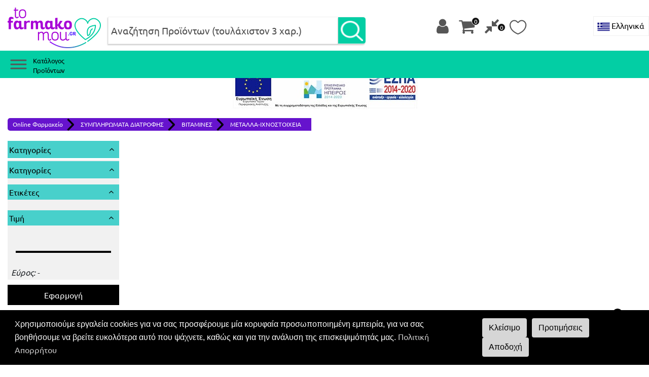

--- FILE ---
content_type: text/html; charset=utf-8
request_url: https://tofarmakomou.gr/el/shop/category/sibliromata-diatrofis-vitamines-metalla--ihnostihia-vorio
body_size: 125541
content:


<!DOCTYPE html PUBLIC "-//W3C//DTD XHTML 1.0 Transitional//EN" "http://www.w3.org/TR/xhtml1/DTD/xhtml1-transitional.dtd">

<html id="MasterPageHtml" xmlns="http://www.w3.org/1999/xhtml" xml:lang="el" lang="el">
<head><title>
	ΣΥΜΠΛΗΡΩΜΑΤΑ ΔΙΑΤΡΟΦΗΣ > ΒΙΤΑΜΙΝΕΣ > ΜΕΤΑΛΛΑ-ΙΧΝΟΣΤΟΙΧΕΙΑ > Βόριο   | ToFarmakoMou
</title>
    <link rel="stylesheet" type="text/css" href="https://tofarmakomou.gr/css/nouislider.min.css" />
    

        <link rel="stylesheet" type="text/css" href="https://tofarmakomou.gr/css/jstree_style.min.css" />


    
    <script type="text/javascript">
        function ChangeLayout(styleextra) {
            $("section").removeClass("col-6 col-md-4");
            $("section").removeClass("col-6 col-md-3");
            $("section").removeClass("col-6 col-20");
            $("section").removeClass("col-6 col-md-2");
            $("section").addClass("col-6 " + styleextra);
            SetCookieCols(styleextra);
        }
    </script>
    
    <script type="text/javascript">
        function ChangeLayoutMobile(extrastyle) {
            $("section").removeClass("col-6");
            $("section").removeClass("col-12");
            $("section").addClass(extrastyle);
        }
    </script>
    <style type="text/css">
        label > label {
            display: unset !important;
        }

        .masonryfl {
            float: left;
        }

        h1 {
            font-size: 1.5rem !important;
        }
    </style>
    <style type="text/css">
        .SectionCategories {
            display: block;
        }

        #wrapper_of_filters {
            display: block;
            width: 20%;
        }

        .MobileFiltersHeader {
            display: none;
        }

        #filter {
            position: relative;
            display: block;
            padding: 0px;
            height: auto;
            box-sizing: border-box;
            overflow: visible;
        }

        .sf-field-submit.submitactive input[type="submit"] {
            background-color: #ff4040;
        }

        #filter li.sf-field-submit {
            position: absolute;
            bottom: 0;
            width: 100%;
            padding: 0;
            margin: 0;
            box-sizing: border-box;
        }

        li.sf-field-submit:after {
            display: none;
        }

        div.filterButton {
            position: fixed;
            bottom: 20px;
            background-color: var(--MENUBARCOLOR);
            color: white;
            padding: 5px 10px;
            text-align: center;
            z-index: 9999;
            width: 90px;
            border-radius: 5px;
            left: 50%;
            margin-left: -55px;
            border: none;
            cursor: pointer;
            display: none;
        }

        .closeButtonFilters {
            position: relative;
            top: 0px;
            color: white;
            float: right;
            right: 0px;
            font-size: 20pt;
        }

        div.closeButtonFilters button {
            background-color: #ffffff;
            color: #000000;
            font-size: 14pt;
            border: none;
            cursor: pointer;
            padding-right: 0px;
        }
    </style>
    <script type="text/javascript">
        function SetCookieCols(value) {
            $.ajax({
                type: "POST",
                url: "/shop.aspx/SetCookie",
                data: JSON.stringify({ newValue: '' + value + '' }),
                contentType: "application/json; charset=utf-8",
                dataType: "text",
                success: OnSuccessCols,
                failure: function (response) {
                    alert(response.d);
                }
            });

        }
        function OnSuccessCols(response) {

        }
    </script>
    <script type="text/javascript">
        function SetCookieWishlist(value) {
            $.ajax({
                type: "POST",
                url: "/shop.aspx/SetCookieWishlist",
                data: JSON.stringify({ newValue: '' + value + '' }),
                contentType: "application/json; charset=utf-8",
                dataType: "text",
                success: OnSuccessWishlist,
                failure: function (response) {
                    alert(response.d);
                }
            });

        }
        function OnSuccessWishlist(response) {

        }
    </script>
    <script type="text/javascript">
        function RemoveCookieWishList(value) {
            $.ajax({
                type: "POST",
                url: "/shop.aspx/RemoveCookieWishlist",
                data: JSON.stringify({ newValue: '' + value + '' }),
                contentType: "application/json; charset=utf-8",
                dataType: "text",
                success: OnSuccessRemoveCookieWishList,
                failure: function (response) {
                    alert(response.d);
                }
            });

        }
        function OnSuccessRemoveCookieWishList(response) {

        }
    </script>

    <script type="text/javascript">
        function AddToCartDirect(value, price) {
            $.ajax({
                type: "POST",
                url: "/WebMethods.aspx/AddToCartDirect",
                data: JSON.stringify({ newValue: '' + value + '', price: '' + price + '', CustomQuantity: '0' }),
                contentType: "application/json; charset=utf-8",
                dataType: "text",
                success: OnSuccessAddToCartDirect,
                failure: function (response) {
                    alert(response.d);
                }
            });

        }
        function OnSuccessAddToCartDirect(response) {

        }
    </script>
    <script type="text/javascript">


        function AddOrRemoveCompareList(name, id, comparesymbol) {
            var x = getCookie('tofarmakomou_products_compare');
            var arrayids = x.split(',');

            if (comparesymbol.style.color == 'rgb(74, 74, 74)') {
                if (arrayids.length >= 6) {
                    swal(name, 'Έχετε φτάσει το μέγιστο όριο προϊόντων προς σύγκριση.', "info");
                }
                else {
                    swal(name, 'Το προϊόν προστέθηκε στην λίστα σύγκρισης σας.', "success");
                    SetCookieCompareList(id);
                    ChangeTotalCompareList('up');
                    comparesymbol.style.color = "rgb(38,174,252)";
                }
            }
            else {
                swal(name, 'Το προϊόν αφαιρέθηκε από την λίστα σύγκρισης.', "info");
                RemoveCookieCompareList(id);
                ChangeTotalCompareList('down');
                comparesymbol.style.color = "rgb(74, 74, 74)";
            }
        }


        function getCookie(name) {
            var nameEQ = name + "=";
            var ca = document.cookie.split(';');
            for (var i = 0; i < ca.length; i++) {
                var c = ca[i];
                while (c.charAt(0) == ' ') c = c.substring(1, c.length);
                if (c.indexOf(nameEQ) == 0) return c.substring(nameEQ.length, c.length);
            }
            return null;
        }

        function SetCookieCompareList(value) {
            $.ajax({
                type: "POST",
                url: "/WebMethods.aspx/SetCookieCompareList",
                data: JSON.stringify({ newValue: '' + value + '' }),
                contentType: "application/json; charset=utf-8",
                dataType: "text",
                success: OnSuccessWishlist,
                failure: function (response) {
                    alert(response.d);
                }
            });

        }
        function OnSuccessWishlist(response) {

        }
        function RemoveCookieCompareList(value) {
            $.ajax({
                type: "POST",
                url: "/WebMethods.aspx/RemoveCookieCompareList",
                data: JSON.stringify({ newValue: '' + value + '' }),
                contentType: "application/json; charset=utf-8",
                dataType: "text",
                success: OnSuccessRemoveCookieCompareList,
                failure: function (response) {
                    alert(response.d);
                }
            });

        }
        function OnSuccessRemoveCookieCompareList(response) {

        }
    </script>



    <meta name='description' property='description' content='Ανακαλύψτε μέσα από μία τεράστια ποικιλία προϊόντων για την υγεία και την ομορφιά εκείνα που σας ταιριάζουν.' />
<meta name='Keywords' property='Keywords' content='Φαρμακείο, Online Φαρμακείο, Ομορφιά, Προϊόντα Υγείας, Υγιεινή' />
<meta name='og:title' property='og:title' content='Προϊόντα στην κατηγορία: Βόριο | ToFarmakoMou' />
<meta name='og:type' property='og:type' content='website' />
<meta name='og:image' property='og:image' content='https://tofarmakomou.gr/uploads/FeaturedImages/featured-image-tofarmakomou-2.jpg' />
<meta name='og:url' property='og:url' content='https://tofarmakomou.gr/el/shop/category/sibliromata-diatrofis-vitamines-metalla--ihnostihia-vorio' />
<meta name='og:description' property='og:description' content='Ανακαλύψτε μέσα από μία τεράστια ποικιλία προϊόντων για την υγεία και την ομορφιά.' />
<meta name='og:locale' property='og:locale' content='el-GR' />
<meta name='og:audio' property='og:audio' content='el-GR' />
<meta name='og:site_name' property='og:site_name' content='TOFARMAKOMOU' />
<meta name='geo.position' property='geo.position' content='39.663499, 20.847711' />
<meta name='geo.region' property='geo.region' content='el-gr' />
<meta name='DC.title' lang='el' content='ΣΥΜΠΛΗΡΩΜΑΤΑ ΔΙΑΤΡΟΦΗΣ > ΒΙΤΑΜΙΝΕΣ > ΜΕΤΑΛΛΑ-ΙΧΝΟΣΤΟΙΧΕΙΑ > Βόριο   | ToFarmakoMou' />
<meta name='geo.placename' property='geo.placename' content='Ιωάννινα, Ελλάδα' />
<meta name='DC.creator' property='DC.creator' content='Codewild – Software House' />

    
<meta http-equiv="X-UA-Compatible" content="IE=9" /><meta name="RESOURCE-TYPE" content="DOCUMENT" /><meta name="DISTRIBUTION" content="GLOBAL" /><meta name="RATING" content="GENERAL" /><meta name="googlebot" content="noodp" /><meta http-equiv="Content-Type" content="text/html; charset=UTF-8" /><meta http-equiv="Cache-control" content="public, max-age=2592000" /><meta name="ROBOTS" content="INDEX, FOLLOW" /><meta name="viewport" content="width=device-width, initial-scale=1.0, user-scalable=no" />
    <link rel="icon" type="image/png" href="https://tofarmakomou.gr/uploads/site-icon.png" />
    <script type="text/javascript" src="https://tofarmakomou.gr/js/jquery-3.2.1.min.js"></script>

    <link rel="stylesheet" type="text/css" href="https://tofarmakomou.gr/css/GlobalVariables.css" />
    <link rel="stylesheet" type="text/css" href="https://tofarmakomou.gr/css/fontfamilyubuntu.css" />
    <link rel="stylesheet" type="text/css" href="https://tofarmakomou.gr/css/font-awesome.min.css" />
    <link rel="stylesheet" type="text/css" href="https://tofarmakomou.gr/css/CssHelper.css" />

    <link rel="stylesheet" type="text/css" href="https://tofarmakomou.gr/css/bootstrap.css" />
    <link rel="stylesheet" type="text/css" href="https://tofarmakomou.gr/css/main.css" />

    <link rel="stylesheet" type="text/css" href="https://tofarmakomou.gr/css/slick.css" />
    <link rel="stylesheet" type="text/css" href="https://tofarmakomou.gr/css/CookiesPreferences.css" />

    <link rel="stylesheet" media="screen and (max-width: 1610px)" type="text/css" href="https://tofarmakomou.gr/css/responsive-max-width-1610.css" />
    <link rel="stylesheet" media="screen and (max-width: 1280px)" type="text/css" href="https://tofarmakomou.gr/css/responsive-max-width-1280.css" />
    <link rel="stylesheet" media="screen and (max-width: 1000px)" type="text/css" href="https://tofarmakomou.gr/css/responsive-max-width-1000.css" />
    <link rel="stylesheet" media="screen and (max-width: 992px)" type="text/css" href="https://tofarmakomou.gr/css/responsive-max-width-992px.css" />
    <link rel="stylesheet" media="screen and (max-width: 768px)" type="text/css" href="https://tofarmakomou.gr/css/responsive-max-width-768.css" />
    <link rel="stylesheet" media="screen and (max-width: 650px)" type="text/css" href="https://tofarmakomou.gr/css/responsive-max-width-650.css" />
    <link rel="stylesheet" media="screen and (max-width: 576px)" type="text/css" href="https://tofarmakomou.gr/css/responsive-max-width-576.css" />

    <style>.containerCapsules{
  margin-bottom:75px !important;
}
.cc_container .cc_logo{
display:none !important;
}

</style>
<script>
  (function(i,s,o,g,r,a,m){i['GoogleAnalyticsObject']=r;i[r]=i[r]||function(){
  (i[r].q=i[r].q||[]).push(arguments)},i[r].l=1*new Date();a=s.createElement(o),
  m=s.getElementsByTagName(o)[0];a.async=1;a.src=g;m.parentNode.insertBefore(a,m)
  })(window,document,'script','https://www.google-analytics.com/analytics.js','ga');

  ga('create', '', 'auto');
  ga('send', 'pageview');

</script><link href="https://fonts.googleapis.com/css2?family=Roboto+Slab:wght@100;400&display=swap" rel="stylesheet">
<link href="https://fonts.googleapis.com/css2?family=Manrope:wght@200&display=swap" rel="stylesheet">

    <script type="text/javascript">
        function ChangeUrl(page, url) {
            if (typeof (history.pushState) != "undefined") {
                var obj = { Page: page, Url: url };
                history.pushState(obj, obj.Page, obj.Url);
            } else {
                alert("Browser does not support HTML5.");
            }
        }

    </script>
    <style type="text/css">
        .kickback {
            display: none !important;
        }
    </style>
    <script type="text/javascript">
        function closepopup() {
            jQuery('#popup-cookie-consent .popup-cookie-consent').fadeOut(300, function () {
                jQuery('#popup-overlay').fadeOut(300, function () {
                    jQuery('#popup-cookie-consent').hide();
                    jQuery('#popup-overlay').hide();
                });
            })
        }

        function DialogOpenerOnCookies() {
            jQuery('#popup-overlay').show();
            jQuery('#popup-cookie-consent').fadeIn(200, function () {
                jQuery('#popup-cookie-consent .popup-cookie-consent').fadeIn(200);
            });
        }

        function closealert() {
            jQuery('#' +'cookiealert').hide();
            jQuery('#cookie-button-container').fadeIn(600);
            SetCookieForPreferences("closed");
        }

        function openalert() {
            jQuery('#' +'cookiealert').fadeIn(600);
            jQuery('#cookie-button-container').hide();
            SetCookieForPreferences("show");
        }


        function SetCookieForPreferences(value) {
            $.ajax({
                type: "POST",
                url: "/WebMethods.aspx/SetCookieForPreferences",
                data: JSON.stringify({ newValue: '' + value + '' }),
                contentType: "application/json; charset=utf-8",
                dataType: "text",
                success: OnSuccess,
                failure: function (response) {
                    alert(response.d);
                }
            });

        }
        function OnSuccess(response) {

        }

    </script>

    <!-- Facebook Pixel Code -->
<meta name="facebook-domain-verification" content="f4r2meiatt1ub13wxd9xq4mspdv2g3" />
<script>
  !function(f,b,e,v,n,t,s)
  {if(f.fbq)return;n=f.fbq=function(){n.callMethod?
  n.callMethod.apply(n,arguments):n.queue.push(arguments)};
  if(!f._fbq)f._fbq=n;n.push=n;n.loaded=!0;n.version='2.0';
  n.queue=[];t=b.createElement(e);t.async=!0;
  t.src=v;s=b.getElementsByTagName(e)[0];
  s.parentNode.insertBefore(t,s)}(window, document,'script',
  'https://connect.facebook.net/en_US/fbevents.js');
  fbq('init', '1544352189235476');
  fbq('track', 'PageView');
</script>
<noscript><img height="1" width="1" style="display:none"
  src="https://www.facebook.com/tr?id=1544352189235476&ev=PageView&noscript=1"
/></noscript>
<!-- End Facebook Pixel Code --><script async src="https://www.googletagmanager.com/gtag/js?id=G-CVCFRXJ2KB"></script>
<script>
  window.dataLayer = window.dataLayer || [];
  function gtag(){dataLayer.push(arguments);}
  gtag('js', new Date());

  gtag('config', 'G-CVCFRXJ2KB');
</script>

<script>(function(w,d,s,l,i){w[l]=w[l]||[];w[l].push({'gtm.start':
new Date().getTime(),event:'gtm.js'});var f=d.getElementsByTagName(s)[0],
j=d.createElement(s),dl=l!='dataLayer'?'&l='+l:'';j.async=true;j.src=
'https://www.googletagmanager.com/gtm.js?id='+i+dl;f.parentNode.insertBefore(j,f);
})(window,document,'script','dataLayer','GTM-P8JN9HQ');
</script>
</head>
<body>

    <script type="text/javascript" defer src="https://tofarmakomou.gr/js/readmore.js"></script>

    
    <form method="post" action="./sibliromata-diatrofis-vitamines-metalla--ihnostihia-vorio?cult=el&amp;pt=shop&amp;type=category&amp;sl=sibliromata-diatrofis-vitamines-metalla--ihnostihia-vorio" id="form1">
<div class="aspNetHidden">
<input type="hidden" name="__EVENTTARGET" id="__EVENTTARGET" value="" />
<input type="hidden" name="__EVENTARGUMENT" id="__EVENTARGUMENT" value="" />
<input type="hidden" name="__VIEWSTATE" id="__VIEWSTATE" value="/[base64]/OsSDPgM+Bzr/Pis+Mzr3PhM+Jzr0gzrPOuc6xIM+EzrfOvSDPhc6zzrXOr86xIM66zrHOuSDPhM63zr0gzr/OvM6/z4HPhs65zqwgzrXOus61zq/Ovc6xIM+Azr/PhSDPg86xz4Igz4TOsc65z4HOuc6szrbOv8+Fzr0uJyAvPg0KPG1ldGEgbmFtZT0nS2V5d29yZHMnIHByb3BlcnR5PSdLZXl3b3JkcycgY29udGVudD0nzqbOsc+BzrzOsc66zrXOr86/LCBPbmxpbmUgzqbOsc+BzrzOsc66zrXOr86/LCDOn868zr/Pgc+GzrnOrCwgzqDPgc6/z4rPjM69z4TOsSDOpc6zzrXOr86xz4IsIM6lzrPOuc61zrnOvc6uJyAvPg0KPG1ldGEgbmFtZT0nb2c6dGl0bGUnIHByb3BlcnR5PSdvZzp0aXRsZScgY29udGVudD0nzqDPgc6/z4rPjM69z4TOsSDPg8+EzrfOvSDOus6xz4TOt86zzr/[base64]/zrnOus65zrvOr86xIM+Az4HOv8+Kz4zOvc+Ez4nOvSDOs865zrEgz4TOt869IM+FzrPOtc6vzrEgzrrOsc65IM+EzrfOvSDOv868zr/[base64]/Ops6XzqMgPiDOks6ZzqTOkc6czpnOnc6VzqMgPiDOnM6VzqTOkc6bzpvOkS3Omc6nzp3On86jzqTOn86ZzqfOlc6ZzpEgPiDOks+Mz4HOuc6/[base64]/ZmFtaWx5PVJvYm90bytTbGFiOndnaHRAMTAwOzQwMCZkaXNwbGF5PXN3YXAiIHJlbD0ic3R5bGVzaGVldCI+DQo8bGluayBocmVmPSJodHRwczovL2ZvbnRzLmdvb2dsZWFwaXMuY29tL2NzczI/[base64]/[base64]/[base64]/[base64]/OvM6xzrkgz4TOv8+Fz4IgPGEgaHJlZj0naHR0cHM6Ly90b2Zhcm1ha29tb3UuZ3IvZWwvdGVybXMtYW5kLWNvbmRpdGlvbnMvb3JvaS1rYWktcHJvaXBvdGhlc2lzJyB0YXJnZXQ9J19ibGFuayc+z4zPgc6/z4XPgiAtIM+Az4HOv8+Lz4DOv864zq3Pg861zrnPgjwvYT4gzrrOsc65IM+EzrfOvSA8YSBocmVmPSdodHRwczovL3RvZmFybWFrb21vdS5nci9lbC9wcml2YWN5cG9saWN5L3ByaXZhY3ktYW5kLXBvbGljeScgdGFyZ2V0PSdfYmxhbmsnPs+Azr/Ou865z4TOuc66zq4gzrHPgM6/z4HPgc6uz4TOv8+FPC9hPiDPhM63z4IgzrnPg8+Ezr/Pg861zrvOr860zrHPgi5kAgcPZBYCAgEPFgIfA2hkAgkPDxYCHwNoZGQCCw9kFgZmDxYCHwNoZAIBDxYCHwNoZAICD2QWJGYPZBYEAgEPD2QWAh4LcGxhY2Vob2xkZXIFSM6Rzr3Osc62zq7PhM63z4POtyDOoM+Bzr/Pis+Mzr3PhM+Jzr0gKM+Ezr/Phc67zqzPh865z4PPhM6/zr0gMyDPh86xz4EuKWQCAg8WCB4Dc3JjBS9odHRwczovL3RvZmFybWFrb21vdS5nci91cGxvYWRzL3NlYXJjaF9pY29uLnBuZx4DYWx0BSXOkc69zrHOts6uz4TOt8+DzrcgzqDPgc6/[base64]/Pg8+Nzr3OtM61z4POtx8GBRTOkc+Azr/[base64]/Okc+Az4zOus+Bz4XPiM63IM6kzrnOvM+Ozr0fBgUszpXOvM+GzqzOvc65z4POty/[base64]/Pis+Mzr3PhM+Jzr0gKM+Ezr/Phc67zqzPh865z4PPhM6/zr0gMyDPh86xz4EuKWQCAg8WCB8FBS9odHRwczovL3RvZmFybWFrb21vdS5nci91cGxvYWRzL3NlYXJjaF9pY29uLnBuZx8GBSXOkc69zrHOts6uz4TOt8+DzrcgzqDPgc6/z4rPjM69z4TPic69HwcFJc6Rzr3Osc62zq7PhM63z4POtyDOoM+Bzr/[base64]/z4PPhs6/[base64]/Ou865z4POvM6/z408L2E+PC9saT48bGk+PGEgaHJlZj0iaHR0cHM6Ly90b2Zhcm1ha29tb3UuZ3IvZWwvc2hvcC9jYXRlZ29yeS9hZGluYXRpc21hLXNpYmxpcm9tYXRhLWVsZW5ob3Mtb3JleGlzIj7OiM67zrXOs8+Hzr/[base64]/[base64]/Ovc+Ezq/OtM6xIM6czrXPhM6sIM6kzr/[base64]/Pg864zrfPhM6/[base64]/z4PPjs+Azr/PhTwvYT48L2xpPjxsaT48YSBocmVmPSJodHRwczovL3RvZmFybWFrb21vdS5nci9lbC9zaG9wL2NhdGVnb3J5L2thbG9rZXJpLWFkaWlsaWFrYS1zb21hdG9zIj7Okc69z4TOuc63zrvOuc6xzrrOrCDOo8+OzrzOsc+Ezr/PgjwvYT48L2xpPjxsaT48YSBocmVmPSJodHRwczovL3RvZmFybWFrb21vdS5nci9lbC9zaG9wL2NhdGVnb3J5L2thbG9rZXJpLWFkaWlsaWFrYS1zb21hdG9zLXByb3NvcG91Ij7Okc69z4TOuc63zrvOuc6xzrrOrCDOo8+OzrzOsc+Ezr/Pgi3OoM+Bzr/[base64]/Pgc6/IM6czrHPjc+BzrnPg868zrEtzpvOrM60zrnOsTwvYT48L2xpPjxsaT48YSBocmVmPSJodHRwczovL3RvZmFybWFrb21vdS5nci9lbC9zaG9wL2NhdGVnb3J5L2thbG9rZXJpLWlkaWtpLXByb3N0YXNpYS1hcG8tdG9uLWlsaW8iPs6VzrnOtM65zrrOriDOoM+Bzr/Pg8+EzrHPg86vzrEgzpHPgM+MIM6kzr/OvSDOic67zrnOvzwvYT48L2xpPjxsaT48YSBocmVmPSJodHRwczovL3RvZmFybWFrb21vdS5nci9lbC9zaG9wL2NhdGVnb3J5L2thbG9rZXJpLW1hdXJpc21hLWhvcmlzLWlsaW8iPs6czrHPjc+BzrnPg868zrEgzqfPic+Bzq/PgiDOic67zrnOvzwvYT48L2xpPjxsaT48YSBocmVmPSJodHRwczovL3RvZmFybWFrb21vdS5nci9lbC9zaG9wL2NhdGVnb3J5L2thbG9rZXJpLW5lcmEtcHJvc29wb3Utc29tYXRvcyI+zp3Otc+BzqwgzqDPgc6/z4PPjs+Azr/PhS3Oo8+OzrzOsc+Ezr/[base64]/[base64]/[base64]/[base64]/[base64]/[base64]/[base64]/[base64]/[base64]/z4HPgc6/z4rOus6uIM6UzrXPgc68zrHPhM6vz4TOuc60zrEgzqTPgc65z4fPic+Ezr/[base64]/[base64]/zrvOrc+AzrnPg863IM6gz4HOv8+Dz47PgM6/z4U8L2E+PC9saT48bGk+PGEgaHJlZj0iaHR0cHM6Ly90b2Zhcm1ha29tb3UuZ3IvZWwvc2hvcC9jYXRlZ29yeS9naW5la2EtcHJvc29wby1lbGVhLXByb3NvcG91Ij7OiM67zrHOuc6xIM6gz4HOv8+Dz47PgM6/z4U8L2E+PC9saT48bGk+PGEgaHJlZj0iaHR0cHM6Ly90b2Zhcm1ha29tb3UuZ3IvZWwvc2hvcC9jYXRlZ29yeS9naW5la2EtcHJvc29wby1lbmlkYXRvc2ktcHJvc29wb3UiPs6Vzr3Phc60zqzPhM+Jz4POtyDOoM+Bzr/Pg8+Oz4DOv8+FPC9hPjwvbGk+PGxpPjxhIGhyZWY9Imh0dHBzOi8vdG9mYXJtYWtvbW91LmdyL2VsL3Nob3AvY2F0ZWdvcnkvZ2luZWthLXByb3NvcG8tZXVlc3RoaXNpYS1rb2traW5pbGVzIj7Olc+FzrHOuc+DzrjOt8+Dzq/OsS3Oms6/[base64]/OvM6/[base64]/[base64]/z4U8L2E+PC9saT48bGk+PGEgaHJlZj0iaHR0cHM6Ly90b2Zhcm1ha29tb3UuZ3IvZWwvc2hvcC9jYXRlZ29yeS9naW5la2Etc3dtYS1hcG9sZXBpc2ktc29tYXRvcyI+zpHPgM6/zrvOrc+AzrnPg863IM6jz47OvM6xz4TOv8+CPC9hPjwvbGk+PGxpPjxhIGhyZWY9Imh0dHBzOi8vdG9mYXJtYWtvbW91LmdyL2VsL3Nob3AvY2F0ZWdvcnkvZ2luZWthLXN3bWEtYXBvc21pdGlrYSI+zpHPgM6/z4POvM63z4TOuc66zqw8L2E+PC9saT48bGk+PGEgaHJlZj0iaHR0cHM6Ly90b2Zhcm1ha29tb3UuZ3IvZWwvc2hvcC9jYXRlZ29yeS9naW5la2Etc3dtYS1hcG90cmlob3NpIj7Okc+Azr/PhM+Bzq/[base64]/OsSDOkc+Gz4HPjM67zr/Phc+Ez4HOsTwvYT48L2xpPjxsaT48YSBocmVmPSJodHRwczovL3RvZmFybWFrb21vdS5nci9lbC9zaG9wL2NhdGVnb3J5L2dpbmVrYS1zd21hLWVsZWEtc29tYXRvcyI+zojOu86xzrnOsSDOo8+OzrzOsc+Ezr/PgjwvYT48L2xpPjxsaT48YSBocmVmPSJodHRwczovL3RvZmFybWFrb21vdS5nci9lbC9zaG9wL2NhdGVnb3J5L2dpbmVrYS1zd21hLWVuaWRhdG9zaS1zb21hdG9zIj7Olc69z4XOtM6sz4TPic+DzrcgzqPPjs68zrHPhM6/[base64]/[base64]/Pgc+Bzr/Pis66zq4gzpTOtc+BzrzOsc+Ezq/[base64]/Ph86uz4I8L2E+PC9saT48bGk+PGEgaHJlZj0iaHR0cHM6Ly90b2Zhcm1ha29tb3UuZ3IvZWwvc2hvcC9jYXRlZ29yeS9naW5la2EtZXVlc3RoaXRpLXBlcmlvaGkta29scGlrZXMtZ2VsZXMiPs6azr/[base64]/OsSDOs86/zr3Ouc68z4zPhM63z4TOsTwvYT48L2xpPjxsaT48YSBocmVmPSJodHRwczovL3RvZmFybWFrb21vdS5nci9lbC9zaG9wL2NhdGVnb3J5L2dpbmVrYS1zeW1wbGhyd21hdGEtZGlhdHJvZmhzLXByb3N0YXNpYS1vdXJvcGlpdGlrb3UtZ2luZWthIj7OoM+Bzr/Pg8+EzrHPg86vzrEgzp/Phc+Bzr/PgM6/zrnOt8+EzrnOus6/[base64]/Pg8+Ezr/Ouc+HzrXOr86xIC0gzpPPhc69zrHOr866zrE8L2E+PC9saT48bGk+PGEgaHJlZj0iaHR0cHM6Ly90b2Zhcm1ha29tb3UuZ3IvZWwvc2hvcC9jYXRlZ29yeS9naW5la2Etc3ltcGxocndtYXRhLWRpYXRyb2Zocy12aXRhbWluZXMtZ2luZWthIj7Oks65z4TOsc68zq/[base64]/[base64]/[base64]/Ovc63PC9hPjwvbGk+PGxpPjxhIGhyZWY9Imh0dHBzOi8vdG9mYXJtYWtvbW91LmdyL2VsL3Nob3AvY2F0ZWdvcnkvc2libGlyb21hdGEtZGlhdHJvZmlzLWFtaW5veGVhLWthcm5pdGluaSI+zprOsc+Bzr3Ouc+Ezq/Ovc63PC9hPjwvbGk+PGxpPjxhIGhyZWY9Imh0dHBzOi8vdG9mYXJtYWtvbW91LmdyL2VsL3Nob3AvY2F0ZWdvcnkvc2libGlyb21hdGEtZGlhdHJvZmlzLWFtaW5veGVhLWthcm5vc2luaSI+zprOsc+Bzr3Ov8+Dzq/Ovc63PC9hPjwvbGk+PGxpPjxhIGhyZWY9Imh0dHBzOi8vdG9mYXJtYWtvbW91LmdyL2VsL3Nob3AvY2F0ZWdvcnkvc2libGlyb21hdGEtZGlhdHJvZmlzLWFtaW5veGVhLWxpc2luaSI+zpvPhc+Dzq/Ovc63PC9hPjwvbGk+PGxpPjxhIGhyZWY9Imh0dHBzOi8vdG9mYXJtYWtvbW91LmdyL2VsL3Nob3AvY2F0ZWdvcnkvc2libGlyb21hdGEtZGlhdHJvZmlzLWFtaW5veGVhLW1ldGhpb25pbmkiPs6czrXOuM61zrnOv869zq/Ovc63PC9hPjwvbGk+PC91bD48L2xpPjxsaT48YSBocmVmPSJodHRwczovL3RvZmFybWFrb21vdS5nci9lbC9zaG9wL3Byb2R1Y3RzL3NpYmxpcm9tYXRhLWRpYXRyb2Zpcy1hZGlveGlkb3Rpa2EiPs6Rzp3OpM6Zzp/Ons6VzpnOlM6pzqTOmc6azpE8L2E+PHVsPjxsaT48YSBocmVmPSJodHRwczovL3RvZmFybWFrb21vdS5nci9lbC9zaG9wL2NhdGVnb3J5L3NpYmxpcm9tYXRhLWRpYXRyb2Zpcy1hZGlveGlkb3Rpa2EtYWxmYS1saXBvaWtvLW94aSI+zobOu8+GzrEgzpvOuc+Azr/Pis66z4wgzr/[base64]/Phc67zrXPgjwvYT48L2xpPjxsaT48YSBocmVmPSJodHRwczovL3RvZmFybWFrb21vdS5nci9lbC9zaG9wL2NhdGVnb3J5L3NpYmxpcm9tYXRhLWRpYXRyb2Zpcy1hZGlveGlkb3Rpa2EtYXN0YXhhbnRoaW5pIj7Okc+Dz4TOsc6+zrHOvc64zq/Ovc63PC9hPjwvbGk+PGxpPjxhIGhyZWY9Imh0dHBzOi8vdG9mYXJtYWtvbW91LmdyL2VsL3Nob3AvY2F0ZWdvcnkvc2libGlyb21hdGEtZGlhdHJvZmlzLWFkaW94aWRvdGlrYS1iLWthcm90aW5pIj7Oki3Oms6xz4HOv8+Ezq/[base64]/[base64]/[base64]/[base64]/Ovc63KTwvYT48L2xpPjxsaT48YSBocmVmPSJodHRwczovL3RvZmFybWFrb21vdS5nci9lbC9zaG9wL2NhdGVnb3J5L3NpYmxpcm9tYXRhLWRpYXRyb2Zpcy12aXRhbWluZXMtdml0YW1pbmktdjEyIj7Oks65z4TOsc68zq/Ovc63IM6SMTI8L2E+PC9saT48bGk+PGEgaHJlZj0iaHR0cHM6Ly90b2Zhcm1ha29tb3UuZ3IvZWwvc2hvcC9jYXRlZ29yeS9zaWJsaXJvbWF0YS1kaWF0cm9maXMtdml0YW1pbmVzLXZpdGFtaW5pLXYyLXJpdm9mbGFtaW5pIj7Oks65z4TOsc68zq/Ovc63IM6SMiAozqHOuc6yzr/[base64]/OuM61zr3Ouc66z4wgzp/[base64]/[base64]/Ovc63PC9hPjwvbGk+PC91bD48L2xpPjxsaT48YSBocmVmPSJodHRwczovL3RvZmFybWFrb21vdS5nci9lbC9zaG9wL2NhdGVnb3J5L3NpYmxpcm9tYXRhLWRpYXRyb2Zpcy12b3RhbmEiPs6Szp/[base64]/[base64]/[base64]/[base64]/[base64]/[base64]/[base64]/Pis+Mzr3PhM6xIM6TzrnOsSDOpM6/zr0gzonOu865zr88L2E+PC9saT48bGk+PGEgaHJlZj0iaHR0cHM6Ly90b2Zhcm1ha29tb3UuZ3IvZWwvc2hvcC9jYXRlZ29yeS9zaWJsaXJvbWF0YS1kaWF0cm9maXMtdml0YW1pbmVzLW9tb3JmaWEta29sbGFnb25vIj7Oms6/[base64]/Phc+Bzr/Ovc65zrrPjCDOn86+z408L2E+PC9saT48bGk+PGEgaHJlZj0iaHR0cHM6Ly90b2Zhcm1ha29tb3UuZ3IvZWwvc2hvcC9jYXRlZ29yeS9zaWJsaXJvbWF0YS1kaWF0cm9maXMtdml0YW1pbmVzLW9tb3JmaWEtaG9uZHJvcy1rYXJoYXJpYSI+zqfPjM69zrTPgc6/z4IgzprOsc+Bz4fOsc+Bzq/OsTwvYT48L2xpPjwvdWw+PC9saT48bGk+PGEgaHJlZj0iaHR0cHM6Ly90b2Zhcm1ha29tb3UuZ3IvZWwvc2hvcC9jYXRlZ29yeS9zaWJsaXJvbWF0YS1kaWF0cm9maXMtdml0YW1pbmVzLW1ldGFsbGEtaXhub3N0aWhpYSI+zpzOlc6kzpHOm86bzpEtzpnOp86dzp/Oo86kzp/[base64]/PC9hPjwvbGk+PGxpPjxhIGhyZWY9Imh0dHBzOi8vdG9mYXJtYWtvbW91LmdyL2VsL3Nob3AvY2F0ZWdvcnkvc2libGlyb21hdGEtZGlhdHJvZmlzLXZpdGFtaW5lcy1tZXRhbGxhLWl4bm9zdGloaWEtc2lkaXJvcyI+zqPOr860zrfPgc6/[base64]/[base64]/Phc66zr/Ots6xzrzOr869zrctzqfOv869zrTPgc6/[base64]/[base64]/z4XOtc+Bz4POtc+Ezq/[base64]/[base64]/Ovc63PC9hPjwvbGk+PGxpPjxhIGhyZWY9Imh0dHBzOi8vdG9mYXJtYWtvbW91LmdyL2VsL3Nob3AvY2F0ZWdvcnkvc2libGlyb21hdGEtZGlhdHJvZmlzLXZpdGFtaW5lcy1pZGlrYS1zaWJsaXJvbWF0YS1wcm92aW90aWthIj7OoM+Bzr/Oss65zr/[base64]/z4XPgc6/[base64]/z4PPhM6/zrnPh861zq/OsTwvYT48L2xpPjwvdWw+PC9saT48bGk+PGEgaHJlZj0iaHR0cHM6Ly90b2Zhcm1ha29tb3UuZ3IvZWwvc2hvcC9jYXRlZ29yeS9zaWJsaXJvbWF0YS1kaWF0cm9maXMtZW5pc2hpc2ktYW5vc29waWl0aWtvdSI+zpXOnc6ZzqPOp86lzqPOlyDOkc6dzp/[base64]/[base64]/PjSDPg8+Fz4PPhM6uzrzOsc+Ezr/[base64]/Pg8+Hz4XPg863IM69zrXPhc+BzrnOus6/z40gz4PPhc+Dz4TOrs68zrHPhM6/[base64]/[base64]/[base64]/[base64]/z4DOuc66z4wgzpTOrc+BzrzOsTwvYT48L2xpPjxsaT48YSBocmVmPSJodHRwczovL3RvZmFybWFrb21vdS5nci9lbC9zaG9wL2NhdGVnb3J5L2FuZHJhcy1zb21hLWVuaWRhdG9zaS1zb21hdG9zIj7Olc69z4XOtM6sz4TPic+DzrcgzqPPjs68zrHPhM6/[base64]/PgM65zrrPjCDOkc60z4XOvc6sz4TOuc+DzrzOsTwvYT48L2xpPjxsaT48YSBocmVmPSJodHRwczovL3RvZmFybWFrb21vdS5nci9lbC9zaG9wL2NhdGVnb3J5L2FuZHJhcy1zb21hLWZyb2RpZGEtaGVyaW9uIj7Ops+Bzr/Ovc+Ezq/[base64]/z4PPjs+Azr/PhTwvYT48L2xpPjxsaT48YSBocmVmPSJodHRwczovL3RvZmFybWFrb21vdS5nci9lbC9zaG9wL2NhdGVnb3J5L2FuZHJhcy1wcm9zb3BvLWthdGhhcmlzbW9zLXByb3NvcG91Ij7Oms6xzrjOsc+BzrnPg868z4zPgiDOoM+Bzr/Pg8+Oz4DOv8+FPC9hPjwvbGk+PGxpPjxhIGhyZWY9Imh0dHBzOi8vdG9mYXJtYWtvbW91LmdyL2VsL3Nob3AvY2F0ZWdvcnkvYW5kcmFzLXByb3NvcG8tcHJvaW9kYS14aXJpc21hdG9zIj7OoM+Bzr/[base64]/OsTwvYT48L2xpPjxsaT48YSBocmVmPSJodHRwczovL3RvZmFybWFrb21vdS5nci9lbC9zaG9wL2NhdGVnb3J5L2FuZHJhcy1tYWxsaWEtcHJvaW9kYS1zdHlsaW5nIj7OoM+Bzr/Pis+Mzr3PhM6xIFN0eWxpbmc8L2E+PC9saT48bGk+PGEgaHJlZj0iaHR0cHM6Ly90b2Zhcm1ha29tb3UuZ3IvZWwvc2hvcC9jYXRlZ29yeS9hbmRyYXMtbWFsbGlhLXNhYm91YW4ta2F0aGltZXJpbm8iPs6jzrHOvM+Azr/[base64]/z4HPgc6/z4rOus6uIM6UzrXPgc68zrHPhM6vz4TOuc60zrEgzqTPgc65z4fPic+Ezr/[base64]/[base64]/z4PPhM6/zrnPh861zq/[base64]/[base64]/Pg8+EzrHPg86vzrEgzp/Phc+Bzr/PgM6/zrnOt8+EzrnOus6/[base64]/Ons6VzpE8L2E+PHVsPjxsaT48YSBocmVmPSJodHRwczovL3RvZmFybWFrb21vdS5nci9lbC9zaG9wL2NhdGVnb3J5L2F0aGxpdGlzbW9zLWF0aGxpdGVzLXByb3RlaW5lcy1hbWlub2tzZWEtYW1pbm94ZWEiPs6RzrzOuc69zr/[base64]/[base64]/zrvPjc+EzrXPgjwvYT48L2xpPjxsaT48YSBocmVmPSJodHRwczovL3RvZmFybWFrb21vdS5nci9lbC9zaG9wL2NhdGVnb3J5L2F0aGxpdGlzbW9zLWF0aGxpdGVzLWVuZXJnaWEtYXBva2F0YXN0YXNpLW1hZ25pc2lvIj7OnM6xzrPOvc6uz4POuc6/[base64]/[base64]/zrbOsc68zq/Ovc63Lc6nzr/[base64]/zq8gzqDPjM69zr/[base64]/[base64]/Pg86/[base64]/[base64]/z4PPjc69zrfPgjwvYT48L2xpPjwvdWw+PC9saT48bGk+PGEgaHJlZj0iaHR0cHM6Ly90b2Zhcm1ha29tb3UuZ3IvZWwvc2hvcC9jYXRlZ29yeS9tYW1hLXBhaWRpLWZyb250aWRhLW1vcm91LXBhaWRpb3UiPs6mzqHOn86dzqTOmc6UzpEgzpzOqc6hzp/OpS3OoM6RzpnOlM6Zzp/OpTwvYT48dWw+PGxpPjxhIGhyZWY9Imh0dHBzOi8vdG9mYXJtYWtvbW91LmdyL2VsL3Nob3AvY2F0ZWdvcnkvbWFtYS1wYWlkaS1mcm9udGlkYS1tb3JvdS1wYWlkaW91LWFuYWtvdWZpc2ktb2RvZG9maWlhcyI+zpHOvc6xzrrOv8+Nz4bOuc+Dzrcgzp/OtM6/zr3PhM6/[base64]/[base64]/[base64]/OvM6xz4TOuc66zq4gzqXOs865zrXOuc69zq4gzpzPic+Bzr/PjSDOoM6xzrnOtM65zr/[base64]/[base64]/[base64]/OlM6ZzqnOnTwvYT48dWw+PGxpPjxhIGhyZWY9Imh0dHBzOi8vdG9mYXJtYWtvbW91LmdyL2VsL3Nob3AvY2F0ZWdvcnkvZmFybWFraW8tcGVyaXBvaWlzaS1wb2Rpd24tbWlraXRlcy1wb2Rpb24iPs6cz43Ous63z4TOtc+CIM6gzr/OtM65z47OvTwvYT48L2xpPjwvdWw+PC9saT48bGk+PGEgaHJlZj0iaHR0cHM6Ly90b2Zhcm1ha29tb3UuZ3IvZWwvc2hvcC9jYXRlZ29yeS9mYXJtYWtpby1wcm9pb2RhLWRpYXZpdGkiPs6gzqHOn86qzp/Onc6kzpEgzpTOmc6RzpLOl86kzpc8L2E+PC9saT48bGk+PGEgaHJlZj0iaHR0cHM6Ly90b2Zhcm1ha29tb3UuZ3IvZWwvc2hvcC9jYXRlZ29yeS9mYXJtYWtpby1zdG9tYXRpa2ktaWdpaW5pIj7Oo86kzp/OnM6RzqTOmc6azpcgzqXOk86ZzpXOmc6dzpc8L2E+PHVsPjxsaT48YSBocmVmPSJodHRwczovL3RvZmFybWFrb21vdS5nci9lbC9zaG9wL2NhdGVnb3J5L2Zhcm1ha2lvLXN0b21hdGlraS1pZ2lpbmkta2Frb3NtaWEtc3RvbWF0b3MiPs6azrHOus6/z4POvM6vzrEgzqPPhM+MzrzOsc+Ezr/[base64]/[base64]/Pg8+Nzr3OtM61z4POtx8GBRTOkc+Azr/[base64]/Pg8+Gzr/[base64]/Ovc+Ezq/OtM6xIM6czrXPhM6sIM6kzr/[base64]/Pg864zrfPhM6/[base64]/z4PPjs+Azr/[base64]/[base64]/Pgi3OoM+Bzr/[base64]/Pgc6/[base64]/Pg8+EzrHPg86vzrEgzpHPgM+MIM6kzr/[base64]/[base64]/z4PPjs+Azr/PhS3Oo8+OzrzOsc+Ezr/[base64]/[base64]/[base64]/[base64]/[base64]/[base64]/[base64]/OpS3OoM6RzpnOlM6Zzp/[base64]/[base64]/Ooc6Yzp/[base64]/[base64]/[base64]/z4PPhs6/[base64]/[base64]/[base64]/Phc67zrXPgiDOkc60z4XOvc6xz4TOr8+DzrzOsc+Ezr/[base64]/[base64]/[base64]/Ovc+Ezq/OtM6xIM6czrXPhM6sIM6kzr/[base64]/Pg864zrfPhM6/[base64]/z4PPjs+Azr/[base64]/[base64]/Pgi3OoM+Bzr/[base64]/Pgc6/[base64]/Pg8+EzrHPg86vzrEgzpHPgM+MIM6kzr/[base64]/[base64]/z4PPjs+Azr/PhS3Oo8+OzrzOsc+Ezr/[base64]/[base64]/Ou8+NzrLOuc6xIM6mz4HPhc60zrnPjs69PC9hPjwvbGk+DQo8bGkgY2xhc3M9J21lZ2FtZW51aXRlbXMnPjxhIGhyZWY9aHR0cHM6Ly90b2Zhcm1ha29tb3UuZ3IvZWwvc2hvcC9jYXRlZ29yeS9naW5la2EtbWFraWdpYXotcG91ZHJlcy1yb3V6Ps6gzr/Pjc60z4HOtc+CLc6hzr/[base64]/[base64]/OtM61z4I8L2E+PC9saT4NCjxsaSBjbGFzcz0nbWVnYW1lbnVpdGVtcyc+PGEgaHJlZj1odHRwczovL3RvZmFybWFrb21vdS5nci9lbC9zaG9wL2NhdGVnb3J5L2dpbmVrYS1wcm9zb3BvLWFwb2xlcGlzaS1wcm9zb3BvdT7Okc+Azr/Ou86tz4DOuc+DzrcgzqDPgc6/z4PPjs+Azr/PhTwvYT48L2xpPg0KPGxpIGNsYXNzPSdtZWdhbWVudWl0ZW1zJz48YSBocmVmPWh0dHBzOi8vdG9mYXJtYWtvbW91LmdyL2VsL3Nob3AvY2F0ZWdvcnkvZ2luZWthLXByb3NvcG8tZWxlYS1wcm9zb3BvdT7OiM67zrHOuc6xIM6gz4HOv8+Dz47PgM6/[base64]/z4U8L2E+PC9saT4NCjxsaSBjbGFzcz0nbWVnYW1lbnVpdGVtcyc+PGEgaHJlZj1odHRwczovL3RvZmFybWFrb21vdS5nci9lbC9zaG9wL2NhdGVnb3J5L2dpbmVrYS1zd21hLWFwb2xlcGlzaS1zb21hdG9zPs6Rz4DOv867zq3PgM65z4POtyDOo8+OzrzOsc+Ezr/PgjwvYT48L2xpPg0KPGxpIGNsYXNzPSdtZWdhbWVudWl0ZW1zJz48YSBocmVmPWh0dHBzOi8vdG9mYXJtYWtvbW91LmdyL2VsL3Nob3AvY2F0ZWdvcnkvZ2luZWthLXN3bWEtYXBvc21pdGlrYT7Okc+Azr/Pg868zrfPhM65zrrOrDwvYT48L2xpPg0KPGxpIGNsYXNzPSdtZWdhbWVudWl0ZW1zJz48YSBocmVmPWh0dHBzOi8vdG9mYXJtYWtvbW91LmdyL2VsL3Nob3AvY2F0ZWdvcnkvZ2luZWthLXN3bWEtYXBvdHJpaG9zaT7Okc+Azr/PhM+Bzq/Ph8+Jz4POtzwvYT48L2xpPg0KPGxpIGNsYXNzPSdtZWdhbWVudWl0ZW1zJz48YSBocmVmPWh0dHBzOi8vdG9mYXJtYWtvbW91LmdyL2VsL3Nob3AvY2F0ZWdvcnkvZ2luZWthLXN3bWEtYXRvcGlraS1kZXJtYXRpdGlkYT7Okc+Ezr/[base64]/[base64]/[base64]/[base64]/[base64]/Pg8+EzrHPg86vzrEgzp/Phc+Bzr/PgM6/zrnOt8+EzrnOus6/[base64]/z4PPhM6/zrnPh861zq/OsSAtIM6Tz4XOvc6xzq/[base64]/[base64]/[base64]/[base64]/[base64]/Pis66z4wgzr/[base64]/Ovs61zrnOtM+Jz4TOuc66zq3PgiDOps+Mz4HOvM6/[base64]/Ovc63PC9hPjwvbGk+DQo8bGkgY2xhc3M9J21lZ2FtZW51aXRlbXMnPjxhIGhyZWY9aHR0cHM6Ly90b2Zhcm1ha29tb3UuZ3IvZWwvc2hvcC9jYXRlZ29yeS9zaWJsaXJvbWF0YS1kaWF0cm9maXMtYWRpb3hpZG90aWthLWxvdXRlaW5pPs6bzr/[base64]/z4TOr869zrc8L2E+PC9saT4NCjxsaSBjbGFzcz0nbWVnYW1lbnVpdGVtcyc+PGEgaHJlZj1odHRwczovL3RvZmFybWFrb21vdS5nci9lbC9zaG9wL2NhdGVnb3J5L3NpYmxpcm9tYXRhLWRpYXRyb2Zpcy12aXRhbWluZXMtdml0YW1pbmktYz7Oks65z4TOsc68zq/Ovc63IEM8L2E+PC9saT4NCjxsaSBjbGFzcz0nbWVnYW1lbnVpdGVtcyc+PGEgaHJlZj1odHRwczovL3RvZmFybWFrb21vdS5nci9lbC9zaG9wL2NhdGVnb3J5L3NpYmxpcm9tYXRhLWRpYXRyb2Zpcy12aXRhbWluZXMtdml0YW1pbmktZD7Oks65z4TOsc68zq/Ovc63IEQ8L2E+PC9saT4NCjxsaSBjbGFzcz0nbWVnYW1lbnVpdGVtcyc+PGEgaHJlZj1odHRwczovL3RvZmFybWFrb21vdS5nci9lbC9zaG9wL2NhdGVnb3J5L3NpYmxpcm9tYXRhLWRpYXRyb2Zpcy12aXRhbWluZXMtdml0YW1pbmktZT7Oks65z4TOsc68zq/Ovc63IEU8L2E+PC9saT4NCjxsaSBjbGFzcz0nbWVnYW1lbnVpdGVtcyc+PGEgaHJlZj1odHRwczovL3RvZmFybWFrb21vdS5nci9lbC9zaG9wL2NhdGVnb3J5L3NpYmxpcm9tYXRhLWRpYXRyb2Zpcy12aXRhbWluZXMtdml0YW1pbmktaz7Oks65z4TOsc68zq/[base64]/[base64]/[base64]/Pis+Mzr3PhM6xIM6TzrnOsSDOpM6/[base64]/[base64]/Phc+Bzr/[base64]/Oo86kzp/[base64]/[base64]/[base64]/zr3OtM+Bzr/Pis+Ezq/[base64]/[base64]/Phc+Bzr/[base64]/Pg8+Ezr/[base64]/Omc6XzqTOmc6azp/[base64]/z4PPhM6/zrnPh861zq/[base64]/OpM6hzp/OoM6ZzprOkSAtIM6Vzp3Omc6jzqfOpc6jzpcgzp3Olc6lzqHOmc6azp/OpSDOo86lzqPOpM6XzpzOkc6kzp/[base64]/Ovc61z4IgLSDOlc69zq/Pg8+Hz4XPg863IM69zrXPhc+BzrnOus6/z40gz4PPhc+Dz4TOrs68zrHPhM6/[base64]/PjSDPg8+Fz4PPhM6uzrzOsc+Ezr/[base64]/Pg8+Hz4XPg863IM6azrHPgc60zrnOsc6zzrPOtc65zrHOus6/[base64]/z4PPhM6/zrnPh861zq/OsS3Olc69zq/Pg8+Hz4XPg863IM6azrHPgc60zrnOsc6zzrPOtc65zrHOus6/[base64]/[base64]/Oks6Zzp/OpM6ZzprOkTwvYT48L2xpPg0KPGxpIGNsYXNzPSdtZWdhbWVudWl0ZW1zJz48YSBocmVmPWh0dHBzOi8vdG9mYXJtYWtvbW91LmdyL2VsL3Nob3AvY2F0ZWdvcnkvc2libGlyb21hdGEtZGlhdHJvZmlzLXByb3Zpb3Rpa2EtcHJvdmlvdGlrYS1xdWVzdD7OoM+Bzr/Oss65zr/[base64]/Phc+Ez4HOsTwvYT48L2xpPg0KPGxpIGNsYXNzPSdtZWdhbWVudWl0ZW1zJz48YSBocmVmPWh0dHBzOi8vdG9mYXJtYWtvbW91LmdyL2VsL3Nob3AvY2F0ZWdvcnkvYW5kcmFzLXNvbWEtYXBvc21pdGlrYT7Okc+Azr/Pg868zrfPhM65zrrOrDwvYT48L2xpPg0KPGxpIGNsYXNzPSdtZWdhbWVudWl0ZW1zJz48YSBocmVmPWh0dHBzOi8vdG9mYXJtYWtvbW91LmdyL2VsL3Nob3AvY2F0ZWdvcnkvYW5kcmFzLXNvbWEtYXRvcGlrby1kZXJtYT7Okc+Ezr/[base64]/z4I8L2E+PC9saT4NCjxsaSBjbGFzcz0nbWVnYW1lbnVpdGVtcyc+PGEgaHJlZj1odHRwczovL3RvZmFybWFrb21vdS5nci9lbC9zaG9wL2NhdGVnb3J5L2FuZHJhcy1zb21hLXNtaWdtYXRvcnJvaWtpLWRlcm1hdGl0aWRhPs6jzrzOt86zzrzOsc+Ezr/Pgc+Bzr/Pis66zq4gzpTOtc+BzrzOsc+Ezq/[base64]/[base64]/Pg8+Oz4DOv8+FPC9hPjwvbGk+DQo8bGkgY2xhc3M9J21lZ2FtZW51aXRlbXMnPjxhIGhyZWY9aHR0cHM6Ly90b2Zhcm1ha29tb3UuZ3IvZWwvc2hvcC9jYXRlZ29yeS9hbmRyYXMtcHJvc29wby1wcm9pb2RhLXhpcmlzbWF0b3M+zqDPgc6/z4rPjM69z4TOsSDOns+Fz4HOr8+DzrzOsc+Ezr/[base64]/[base64]/[base64]/[base64]/z4PPhM6xz4POr86xIM6fz4XPgc6/[base64]/[base64]/[base64]/[base64]/Ots6xzrzOr869zrctzqfOv869zrTPgc6/[base64]/[base64]/zrvPjM6zzrfOvM6xLc6Rzr3Ov8+Dzr/PgM6/[base64]/OpS3OoM6RzpnOlM6Zzp/[base64]/[base64]/[base64]/OtM6/zr3PhM6/[base64]/zq/[base64]/[base64]/[base64]/[base64]/[base64]/[base64]/[base64]/[base64]/[base64]/[base64]/[base64]/[base64]/[base64]/YnJhbmQ9cG93ZXItaGVhbHRoJyBjbGFzcz0nc2xpZGVycmVkaXJlY3QnPs6UzrXOr8+EzrUgz4TOsSDPgM+Bzr/[base64]/[base64]/PhM61IM+EzrEgz4DPgc6/[base64]/[base64]/[base64]/[base64]/[base64]/[base64]/[base64]/[base64]/[base64]/Os86uZGQCAg9kFgICAw9kFgICAw8WAh8DaGQCAw8WBB8JBQ1jb2wtMTIgcC1iLTUwHwNnFggCAQ8WAh8DaBYEZg8QDxYGHg5EYXRhVmFsdWVGaWVsZAUFdmFsdWUeDURhdGFUZXh0RmllbGQFBHRleHQeC18hRGF0YUJvdW5kZ2QQFQUfzqTOuc68zq4gzpHPjc6+zr/Phc+DzrEgKM6RLc6pKSHOpM65zrzOriDOps64zq/Ovc6/z4XPg86xICjOqS3OkSkhzpLOsc+DzrnOus6uIM6kzrHOvs65zr3PjM68zrfPg863K86czrUgzrLOrM+Dzrcgz4TOtyDOlM63zrzOv8+EzrnOus+Mz4TOt8+EzrE6zpzOtSDOss6sz4POtyDPhM6/zr0gzrrPic60zrnOus+MIM66zrHPhM6xz4PPhM6uzrzOsc+Ezr/[base64]/[base64]/[base64]/[base64]/[base64]/[base64]/ZGQCAw8PFgIfAgUSzqDPhc+Bzq/[base64]/PgmRkAgMPDxYCHwIFEs6jzq/[base64]/z4JkZAIDDw8WAh8CBRrOqM61z4XOtM6sz4HOs8+Fz4HOv8+CICg0KWRkAgcPFgIfAgU4PGgxPs6VzrzPhs6szr3Ouc+Dzrcgz4DPgc6/z4rPjM69z4TPic69OiDOks+Mz4HOuc6/[base64]/[base64]/[base64]/[base64]/zrLOsc+Bzq7PgiDOsc66zrzOrs+CZAIJDxYCHwgFqgFBZGRUb0NhcnQoJ0FDLU5PUk0gTUVESUxJS0UgRUZGRUNUIDMgQ1JFQU0gLSDOlc6+zrXOuc60zrnOus61z4XOvM6tzr3OtyDOms+Bzq3OvM6xIM6zzrnOsSDPg8+FzrzPgM+Ez47OvM6xz4TOsSDPg86/[base64]/[base64]/[base64]/[base64]/[base64]/OoyDOn86bzpnOo86kzpnOms6XzqMgzpHOnc6kzpnOk86XzqHOkc6dzqPOl86jIM68zrUgzrXOu867zrfOvc65zrrPjCDOss6xz4POuc67zrnOus+MIM+Azr/[base64]/Ooc6fzqMgzp/Om86ZzqPOpM6ZzprOl86jIM6Rzp3OpM6ZzpPOl86hzpHOnc6jzpfOoyDOvM61IM61zrvOu863zr3Ouc66z4wgzrLOsc+DzrnOu865zrrPjCDPgM6/zrvPhM+MIM+DzrUgzrvOuc+Azr/[base64]/[base64]/OoyDOn86bzpnOo86kzpnOms6XzqMgzpHOnc6kzpnOk86XzqHOkc6dzqPOl86jIM68zrUgzrXOu867zrfOvc65zrrPjCDOss6xz4POuc67zrnOus+MIM+Azr/Ou8+Ez4wgz4POtSDOu865z4DOv8+Dz47OvM6xz4TOsSAzMG1sZAIJDxYCHwgFvAFBZGRUb0NhcnQoJ1FVRUVOIEJFRSDOn86hzp/OoyDOn86bzpnOo86kzpnOms6XzqMgzpHOnc6kzpnOk86XzqHOkc6dzqPOl86jIM68zrUgzrXOu867zrfOvc65zrrPjCDOss6xz4POuc67zrnOus+MIM+Azr/Ou8+Ez4wgz4POtSDOu865z4DOv8+Dz47OvM6xz4TOsSAzMG1sJywgJzE3NjknLCc3MSw3NicsZXZlbnQsJycsJ1RydWUnKRYCAgMPFgIfA2hkAgsPFgIfCQUaZmxleC1jLW0gbWluaXNsaWRlcmV5ZWNhcnRkAgkPFgQfEAWPAVFVRUVOIEJFRSDOn86hzp/OoyDOn86bzpnOo86kzpnOms6XzqMgzpHOnc6kzpnOk86XzqHOkc6dzqPOl86jIM68zrUgzrXOu867zrfOvc65zrrPjCDOss6xz4POuc67zrnOus+MIM+Azr/[base64]/[base64]/[base64]/[base64]/[base64]/[base64]/[base64]/[base64]/Ph86/[base64]/IM66zrHOuSDOo8+OzrzOsSBTUEYzMCAxMDBtbCcsICcyMTkzJywnMTYsNzInLGV2ZW50LCcnLCdUcnVlJykWAgIDDxYCHwNoZAILDxYCHwkFGmZsZXgtYy1tIG1pbmlzbGlkZXJleWVjYXJ0ZAIJDxYEHxAFjgFBcGl2aXRhIM6RzrTOuc6szrLPgc6/[base64]/[base64]/[base64]/[base64]/PhSDOms+Bzq3OvM6xIM6XzrzOrc+BzrHPgiDOoM6/zrvPjSDOns63z4HOrc+CIM6Vz4DOuc60zrXPgc68zq/OtM61z4JkAgkPFgIfCAWsAUFkZFRvQ2FydCgnS09SUkVTIM6bzpXOpc6azpcgzqDOlc6lzprOlyDOkc69zrHPgM67zq7Pgc+Jz4POtyDOjM6zzrrOv8+FIM6az4HOrc68zrEgzpfOvM6tz4HOsc+CIM6gzr/[base64]/PhSDOms+Bzq3OvM6xIM6XzrzOrc+BzrHPgiDOoM6/zrvPjSDOns63z4HOrc+CIM6Vz4DOuc60zrXPgc68zq/[base64]/[base64]/OsTwvYT48L3A+DQo8cD48YSBocmVmPSIvZWwvcGF5bWVudC1tZXRob2RzL3Ryb3DOv2ktcGxpcm9taXMiPs6kz4HPjM+Azr/OuSDOoM67zrfPgc+JzrzOrs+CPC9hPjwvcD4NCjxwPjxhIGhyZWY9Ii9lbC9wcml2YWN5cG9saWN5L3ByaXZhY3ktYW5kLXBvbGljeSI+zqDOv867zrnPhM65zrrOriDOsc+Azr/Pgc+Bzq7PhM6/z4U8L2E+PC9wPg0KPHA+PGEgaHJlZj0iL2VsL3Rlcm1zLWFuZC1jb25kaXRpb25zL29yb2kta2FpLXByb2lwb3RoZXNpcyI+zozPgc6/zrkgzrrOsc65IM6gz4HOv8+Lz4DOv864zq3Pg861zrnPgjwvYT48L3A+DQo8cD48YSBocmVmPSIvZWwvZGlzYWJpbGl0eS1hY2Nlc3NpYmlsaXR5LXN0YXRlbWVudC9kaWxvc2ktcHJvc3Zhc2ltb3RpdGFzLWFtZWEiPs6Uzq7Ou8+Jz4POtyDOoM+Bzr/[base64]/[base64]/[base64]/[base64]/PhSDOus6xz4TOsc67z4zOs86/[base64]/IM69z4zOvM65zrzOvyDPgM6xz4HOsc+Dz4TOsc+EzrnOus+MIM+Dz4TOv865z4fOtc6vzr8gKM6xz4DPjM60zrXOuc6+zrcgzq4gz4TOuc68zr/Ou8+MzrPOuc6/[base64]/[base64]/[base64]/PhM63z4TOsSBDb29raWVzZGQCBA8WAh8CBc0DzqTOsSBjb29raWVzIM6xz4XPhM6sIM61zq/Ovc6xzrkgzrHPgM6xz4HOsc6vz4TOt8+EzrEgzrPOuc6xIM+EzrcgzrvOtc65z4TOv8+Fz4HOs865zrrPjM+EzrfPhM6xIM+Ezr/PhSDOtM65zrrPhM+FzrHOus6/z40gz4TPjM+Azr/PhSwgzrXPgM65z4TPgc6tz4DOv869z4TOsc+CIM6yzrHPg865zrrOrc+CIM67zrXOuc+Ezr/Phc+BzrPOr861z4IsIM+Mz4DPic+CIM+EzrfOvSDPgM67zr/Ors6zzrfPg863IM66zrHOuSDPhM63zr0gz4DPgc+Mz4POss6xz4POtyDPg861IM6xz4PPhs6xzrvOtc6vz4Igz4DOtc+BzrnOv8+Hzq3PgiDPhM63z4IgzrnPg8+Ezr/Pg861zrvOr860zrHPgi4gzqfPic+Bzq/PgiDOsc+Fz4TOrCDPhM6xIGNvb2tpZXMsIM60zrXOvSDOvM+Azr/Pgc61zq8gzr3OsSDOu861zrnPhM6/z4XPgc6zzq7Pg861zrkgz4PPic+Dz4TOrCDOvyDOtM65zrrPhM+FzrHOus+Mz4Igz4TPjM+Azr/Pgi5kAgYPDxYCHwIFMM6Rzr3Osc67z43Pg861zrnPgiDOus6xzrkgz4PPhM6xz4TOuc+Dz4TOuc66zq3PgmRkAgcPFgIfAgWyAs6kzrEgQ29va2llcyDOo8+EzrHPhM65z4PPhM65zrrPjs69IM6yzr/Ot864zr/Pjc69IM+Ezr/Phc+CIM65zrTOuc6/zrrPhM6uz4TOtc+CIM+Ezr/PhSDOtM65zrrPhM+FzrHOus6/z40gz4TPjM+Azr/PhSDOvc6xIM66zrHPhM6xzr3Ov86uz4POv8+Fzr0gz4DPjs+CIM6xzrvOu863zrvOtc+AzrnOtM+Bzr/Pjc69IM6/zrkgzrXPgM65z4POus6tz4DPhM61z4IgzrzOtSDPhM6/zr0gzrTOuc66z4TPhc6xzrrPjCDPhM+Mz4DOvywgz4PPhc67zrvOrc6zzr/Ovc+EzrHPgiDPgM67zrfPgc6/z4bOv8+Bzq/[base64]/z4XOvSDPgM67zrfPgc6/z4bOv8+Bzq/Otc+CIM+Dz4fOtc+EzrnOus6sIM68zrUgz4TOuc+CIM+Dz4XOvc6uzrjOtc65zrXPgiDPgM61z4HOuc6uzrPOt8+DzrfPgiDPhM6/z4Ugz4fPgc6uz4PPhM63LCDPgM+Bzr/Ous61zrnOvM6tzr3Ov8+FIM6/zrkgzrTOuc6xz4bOt868zq/Pg861zrnPgiDOvc6xIM61zq/Ovc6xzrkgz4DOuc6/IM+Dz4fOtc+EzrnOus6tz4IgzrzOtSDPhM6xIM61zr3OtM65zrHPhs6tz4HOv869z4TOsSDPhM6/z4Ugz4fPgc6uz4PPhM63LmQCCw8PFgIfAgUQzprOu861zq/Pg865zrzOvxYCHgVTdHlsZQUoY3Vyc29yOnBvaW50ZXI7YmFja2dyb3VuZC1jb2xvcjojRDZENkQ2O2QCDA8PFgIfAgUUzpHPgM6/zrjOrs66zrXPhc+DzrcWAh8SBShjdXJzb3I6cG9pbnRlcjtiYWNrZ3JvdW5kLWNvbG9yOiNENkQ2RDY7ZAIND2QWCAIBDxYCHwIFywPOp8+BzrfPg865zrzOv8+Azr/Ouc6/z43OvM61IM61z4HOs86xzrvOtc6vzrEgY29va2llcyDOs865zrEgzr3OsSDPg86xz4Igz4DPgc6/z4PPhs6tz4HOv8+FzrzOtSDOvM6vzrEgzrrOv8+Bz4XPhs6xzq/OsSDPgM+Bzr/Pg8+Jz4DOv8+Azr/Ouc63zrzOrc69zrcgzrXOvM+AzrXOuc+Bzq/OsSwgzrPOuc6xIM69zrEgz4POsc+CIM6yzr/Ot864zq7Pg86/z4XOvM61IM69zrEgzrLPgc61zq/PhM61IM61z4XOus6/zrvPjM+EzrXPgc6xIM6xz4XPhM+MIM+Azr/[base64]/zrvOuc+EzrnOus6uIM6Rz4DOv8+Bz4HOrs+Ezr/PhTwvYT5kAgMPDxYCHwIFEM6azrvOtc6vz4POuc68zr8WAh8SBShjdXJzb3I6cG9pbnRlcjtiYWNrZ3JvdW5kLWNvbG9yOiNENkQ2RDY7ZAIFDw8WAh8CBRbOoM+Bzr/PhM65zrzOrs+DzrXOuc+CFgIfEgUoY3Vyc29yOnBvaW50ZXI7YmFja2dyb3VuZC1jb2xvcjojRDZENkQ2O2QCBw8PFgIfAgUOzpHPgM6/[base64]" />
</div>

<script type="text/javascript">
//<![CDATA[
var theForm = document.forms['form1'];
if (!theForm) {
    theForm = document.form1;
}
function __doPostBack(eventTarget, eventArgument) {
    if (!theForm.onsubmit || (theForm.onsubmit() != false)) {
        theForm.__EVENTTARGET.value = eventTarget;
        theForm.__EVENTARGUMENT.value = eventArgument;
        theForm.submit();
    }
}
//]]>
</script>


<script src="/WebResource.axd?d=aTmVXZ1AWJJK2PK5YMQaLiNGYf7hDl-YeVQOlKxpnFZmt96Pf1u_ahfZNUU6XJCciofF0h2dJMrYGArPlCrhvLXHs-l-xDnz9ioFMDHZE3Q1&amp;t=638901644248157332" type="text/javascript"></script>


<script src="/ScriptResource.axd?d=3seTKcrZYiItjiU6Nb1fBkFsY69PEuAjyNuuE-cFT8RWyUXsKAgP9976NrmokNNQGSMls1S1tRUmbobMJHFJZneLg1cjODNZL-iY9IJmzZX81l61AWxOb1dPFeJ3Fx5Q0&amp;t=7c776dc1" type="text/javascript"></script>
<script src="/ScriptResource.axd?d=dmhbAdckV7-15rvgV_4qMK8etjnVF8JPTlY_5kMrHyguEPu0FlbYn5uV9kNBNzYyj0qL-oNH_2l7rE3dsSnnJctlwnZLGW51TxUxom7JlPjutc_iZYDdwDghTPeC8stEZVJud3RrEFWrCXH4AX1VNw2&amp;t=7c776dc1" type="text/javascript"></script>
<div class="aspNetHidden">

	<input type="hidden" name="__VIEWSTATEGENERATOR" id="__VIEWSTATEGENERATOR" value="5B22801D" />
	<input type="hidden" name="__EVENTVALIDATION" id="__EVENTVALIDATION" value="/wEdABbUiWb0e4mxBRhrSWoMGB+MzO7O8wqtkCwjwuUoPEf3lPvX6S2Lhz34s/6hKXQrgMvpAszB8ummzJxCOhmEvhKBDRUKCnenbvnvawlYat5CTLqZHI+DSILD+/JoIeZ3DrYliQAsLU1AjLByhptLZYAtWfFX+etT01LjcjOsVrmF87Ev/ONR4FS19ZfEAy6exBlgqCSAnCuLnqQRJXxWsObxsy1ea4J0YPTD8Tzy74pN+L41daU8b86Kac0oSWQXC3C0/msLftZ47T10ydNnQ43nV4ms9+XfN4iJpne2Jx1Cco6HZuIDhTi76wgf7Y5ZMubrWtEbV09IR0NEru8fkdpjhSNQOsh4ERkBx/TJyhcpq/KSPxRDAzSmQEplLOEjs4Mnrc/gh92levpfGx0XhOCXE+6wWnvE9G97Ys2AJbbRfsc0cVMQGx3fwbeI2LE6fcgbMTc1l1sA0sOS4qUJIoS++fpNpUipSlYCIKmTv/IUVXq34Na/2i95d1/1HieyDIM=" />
</div>
        <fieldset>
            <script type="text/javascript">
//<![CDATA[
Sys.WebForms.PageRequestManager._initialize('ctl00$ScriptManager1', 'form1', ['tctl00$upCookies','upCookies'], ['ctl00$btnCookieClose','btnCookieClose','ctl00$btnCookieSave','btnCookieSave','ctl00$btnCookieAlertClose','btnCookieAlertClose','ctl00$btnCookieAlertSettings','btnCookieAlertSettings','ctl00$btnCookieAlertSave','btnCookieAlertSave'], [], 90, 'ctl00');
//]]>
</script>

            <input type="hidden" name="ctl00$notiappid" id="notiappid" />
            
<link rel="stylesheet" href="https://tofarmakomou.gr/css/popup.css" />

<script src="https://cdnjs.cloudflare.com/ajax/libs/jquery/3.5.0/jquery.min.js"></script>

<script>
    jQuery(document).ready(function () {
        var $popupwapper = jQuery('#wapper-popup'),
            popupnewsletter = jQuery('.popup-newsletter'),
            popuppage = window.location.pathname;
        var newsletter_life = 1;

        $popupwapper.css({ 'position': 'relative' });
        jQuery('.wrapper .popup-newsletter').remove();
        $popupwapper.append(popupnewsletter);


        jQuery('#checkBox').click(function () {

            if (jQuery("#checkBox").is(':checked')) {
                jQuery('.popup-newsletter .btn.close').click(function (e) {
                    e.preventDefault();
                    closepopup();
                });
            } else {
                //jQuery('.popup-newsletter').hide();

            }
        });
        jQuery('.popup-newsletter .checkbox-group').click(function (e) {
            e.preventDefault();
            closepopup();
            //jQuery('.popup-newsletter').hide();
            var date = new Date(),
                timer = 24 * 60 * 60 * 1000 * newsletter_life;

            date.setTime(date.getTime() + timer);

            $.cookie('emailpopup', 'off', {
                expires: date,
                path: '/'
            });
        });
        jQuery('.popup-newsletter .btn.close').click(function (e) {
            e.preventDefault();
            closepopup();
            jQuery('.popup-newsletter').hide();
        });
        jQuery('body').keydown(function (e) {
            if (e.which == 27) {
                popup - newsletter
                closepopup();
                jQuery('body').unbind('keydown');
            }
        });
        jQuery('#mc_embed_signup form').submit(function () {
            if (jQuery('#mc_embed_signup .email').val() != '') {
                closepopup();
            }
        });
        jQuery('.popup-overlay').click(function () {
            closepopup();

        });





    });

    function SetTimeoutOnNewsletterPopup(time_interval) {
        setTimeout("DisplayNewsletterPopup()", parseInt(time_interval));
    }

    function DisplayNewsletterPopup() {
        $('.popup-overlay').show();
        $('.popup-newsletter').show();
    }
    function SetCookieNewsletterPopUp(value, expire_days) {
        $.ajax({
            type: "POST",
            url: "/WebMethods.aspx/SetCookieForNewsletter",
            data: JSON.stringify({ newValue: '' + value + '', ExpireDays: '' + expire_days + '' }),
            contentType: "application/json; charset=utf-8",
            dataType: "text",
            success: OnSuccessSetCookieNewsletterPopUp,
            failure: function (response) {
                alert(response.d);
            }
        });

    }
    function OnSuccessSetCookieNewsletterPopUp(response) {

    }


    function closepopup() {
        jQuery('.popup-newsletter .popupnewsletter').fadeOut(300, function () {
            jQuery('.popup-overlay').fadeOut(300, function () {
                jQuery('.popup-newsletter').hide();
                jQuery('.popup-overlay').hide();
                SetCookieNewsletterPopUp("closed", "1");
            });
        })
    }
    function openpopup() {
        jQuery('.popup-newsletter').fadeIn(600, function () {
            jQuery('.popup-newsletter .popupnewsletter').fadeIn(600);
        });
    }


</script>



            
<style>
    .adminbarLogo {
        width: auto;
        float: left;
        vertical-align: central;
        padding: 5px 15px 5px 10px;
    }

    .adminDashboard {
        width: auto;
        float: left;
        color: white;
        height: 40px;
        padding-left: 5px;
        padding-right: 5px;
    }

    .adminEditProduct {
        width: auto;
        float: left;
        padding-left: 5px;
        padding-right: 5px;
    }

    .adminUserNameLoggedIn {
        width: auto;
        position: fixed;
        right: 0;
        line-height: 40px;
    }

    @media (max-width: 992px) {
        .adminbarLogo {
            width: 50%;
            vertical-align: central;
            padding: 5px 15px 5px 10px;
        }

        .adminDashboard {
            width: 100%;
            padding-left: 5px;
            padding-right: 5px;
        }

        .adminEditProduct {
            width: 100%;
            padding-left: 5px;
            padding-right: 5px;
        }

        .adminUserNameLoggedIn {
            width: 50%;
        }
    }
</style>


            
            <!-- Menu -->
            

<script src="https://tofarmakomou.gr/js/accmobile.js" type="text/javascript"></script>
<link rel="stylesheet" type="text/css" href="https://tofarmakomou.gr/css/hamburgers.min.css" />
<link rel="stylesheet" type="text/css" href="https://tofarmakomou.gr/css/megamenu.css" />

<link type="text/css" rel="stylesheet" href="https://tofarmakomou.gr/css/demo.css" />
<link type="text/css" rel="stylesheet" href="https://tofarmakomou.gr/css/mmenu-light.css" />


<style>
    .icon_heartmenu:before {
        color: #ED1C24;
    }


    @media (max-width: 992px) {
        .icon_heartmenu:before {
            color: white;
        }
    }
</style>
<script type="text/javascript">

    function ChangeCounterOnQuickList(action) {

        var item = document.getElementById('SiteMenu_lblItemsOnQuickList');
        var itemMobile = document.getElementById('SiteMenu_lblItemsOnQuicklistMob');

        if (item) {
            var nowitems = parseInt(item.innerText);
            item.innerText = nowitems;

            if (action === 'up') {
                nowitems += 1;
            }
            if (action === 'down') {
                nowitems -= 1;
            }

            if (nowitems < 0) {
                nowitems = 0;
            }
            item.innerText = nowitems;
        }


        if (itemMobile) {
            var nowitemsMobile = parseInt(itemMobile.innerText);
            itemMobile.innerText = nowitemsMobile;

            if (action === 'up') {
                nowitemsMobile += 1;
            }

            if (action === 'down') {
                nowitemsMobile -= 1;
            }

            if (nowitemsMobile < 0) {
                nowitemsMobile = 0;
            }
            itemMobile.innerText = nowitems;
        }
    }

    function ChangeTotalCartItems(action) {
        var item = document.getElementById('SiteMenu_lblItemsOnCartCount');
        var itemMobile = document.getElementById('SiteMenu_lblItemsOnCartCountMob');
        var CartRightCounter = window.parent.document.getElementById('RightCartCounter');

        var nowitems = parseInt(item.innerText);
        var nowitemsMobile = parseInt(itemMobile.innerText);

        item.innerText = nowitems;
        itemMobile.innerText = nowitemsMobile;

        if (action === 'up') {
            nowitems += 1;
            nowitemsMobile += 1;
        }


        if (action === 'down') {
            nowitems -= 1;
            nowitemsMobile += 1;
        }
        if (nowitems < 0) {
            nowitems = 0;
        }

        if (CartRightCounter != null) {
            CartRightCounter.innerText = nowitems;
        }

        item.innerText = nowitems;
        itemMobile.innerText = nowitems;
    }
</script>
<script type="text/javascript">
    function ChangeTotalCompareList(action) {
        var item = document.getElementById('SiteMenu_lblProductsOnCompare');
        var itemMobile = document.getElementById('SiteMenu_lblMobileCompareListCounter');

        var nowitems = parseInt(item.innerText);
        var nowitemsMobile = parseInt(itemMobile.innerText);

        item.innerText = nowitems;
        itemMobile.innerText = nowitemsMobile;

        if (action === 'up') {
            nowitems += 1;
            nowitemsMobile += 1;
        }


        if (action === 'down') {
            nowitems -= 1;
            nowitemsMobile += 1;
        }
        if (nowitems < 0) {
            nowitems = 0;
        }

        item.innerText = nowitems;
        itemMobile.innerText = nowitems;


    }
</script>
<script>
    function RedirectMyAccount() {
        var myaccurl = document.getElementById('SiteMenu_hiddenMyAccountUrl').value;
        location.replace(myaccurl);
    }
</script>
<style>
    .navigationmobileDesktop::-webkit-scrollbar-track {
        -webkit-box-shadow: inset 0 0 4px rgba(0,0,0,0.4);
        background-color: #CCCCCC;
    }

    .navigationmobileDesktop::-webkit-scrollbar {
        width: 6px;
        background-color: #F5F5F5;
    }

    .navigationmobileDesktop::-webkit-scrollbar-thumb {
        background-color: #FFF;
        background-image: -webkit-linear-gradient(90deg, rgba(0, 0, 0, 1) 0%, rgba(0, 0, 0, 1) 25%, transparent 100%, rgba(0, 0, 0, 1) 75%, transparent)
    }
</style>



<header class="navmenu">
    <div id="SiteMenu_ContainerMenuHeader" class="container-menu-header">
        <div class="col-12 topbar">
            <div class="sitewidth">
                <div class="row">
                    <div class="col-4 col-md-2 nopd LogoOnResponsive">
                        <a href="https://tofarmakomou.gr/el/home/home">
                            <img src="https://tofarmakomou.gr/uploads/site_logo.png" class="nav-logo" alt="tofarmakomou.gr" title="tofarmakomou.gr">
                        </a>
                    </div>
                    <div class="col-md-5 col-4 nopd searchbarclassforhide SearchBarOnResponsive SearchDesktopControl">
                        
<link rel="stylesheet" type="text/css" href="https://tofarmakomou.gr/css/easy-autocomplete.css" />

<script>

    function SearchClick(usedfor) {

        var searchtext;

        if (usedfor == "desktop") {
            searchtext = $('.mustfocus').val();
        }
        else {
            searchtext = document.getElementById('SiteMenu_LiveSearchDesktop_searchproduct').value;
        }


        var resultpage = document.getElementById('SiteMenu_LiveSearchDesktop_hiddenSearchResultUrl').value;

        if (searchtext != '') {
            if (searchtext.length >= 3) {
                window.location.replace(resultpage + "?" +'search' + "=" + searchtext);
            }
        }
        //e.preventDefault();
        return false;
    }

    $(document).ready(function () {
        $('.mustfocus').keypress(function (e) {
            var code = (e.keyCode ? e.keyCode : e.which);
            if (code == 13) { //Enter keycode
                var searchtext = $('.mustfocus').val();
                var resultpage = document.getElementById('SiteMenu_LiveSearchDesktop_hiddenSearchResultUrl').value;
                if (searchtext != '') {
                    if (searchtext.length >= 3) {
                        window.location.replace(resultpage + "?" +'search' + "=" + searchtext);
                    }
                }
                e.preventDefault();
                return false;

            }
        });
    })
</script>
<input type="hidden" name="ctl00$SiteMenu$LiveSearchDesktop$hiddenSearchResultUrl" id="SiteMenu_LiveSearchDesktop_hiddenSearchResultUrl" value="https://tofarmakomou.gr/el/searchresults/apotelesmata-anazitisis" />

<div class="clearfix searchbardesktop">
    <label for="SiteMenu_LiveSearchDesktop_searchproduct" style="display: none" title="Search">
        <span style="visibility: hidden">Search</span>
    </label>
    <input name="ctl00$SiteMenu$LiveSearchDesktop$searchproduct" type="search" maxlength="30" id="SiteMenu_LiveSearchDesktop_searchproduct" class="mustfocus" name="searchproduct" autocomplete="off" placeholder="Αναζήτηση Προϊόντων (τουλάχιστον 3 χαρ.)" />
</div>
<span class="searchitemdesktop">
    <img src="https://tofarmakomou.gr/uploads/search_icon.png" id="SiteMenu_LiveSearchDesktop_imgSearchIcon" class="nav-search searchiconstyle searchtoggldesktop" alt="Αναζήτηση Προϊόντων" title="Αναζήτηση Προϊόντων" onclick="SearchClick(&#39;desktop&#39;);" />
</span>


<script src="https://tofarmakomou.gr/js/jquery.easy-autocomplete.min.js" type="text/javascript"></script>
<script>

    var url = window.location.href;
    var arr = url.split("/");
    var result = arr[0] + "//" + arr[2];

    var SearchParam = '';

    var options = {

        url: function (phrase) {
            if (phrase.length >= 3) {
                SearchParam = phrase;
                return result + "/JsonSearchProducts.aspx?" + String('searchphrase') + "=" + phrase + "&" + String('langid') + "=" + String('2');
            }
            else {
                SearchParam = '';
                return null;
            }
        },

        getValue: "name",

        ajaxSettings: {
            dataType: "json",
            method: "POST",
            data: {
                dataType: "json"
            }
        },

        preparePostData: function (data) {
            data.phrase = $('#' + 'SiteMenu_LiveSearchDesktop_searchproduct').val();
            return data;
        },

        list: {
            maxNumberOfElements: 6,
            match: {
                enabled: true
            },
            sort: {
                enabled: true
            },
            onChooseEvent: function () {
                $('#' + 'SiteMenu_LiveSearchDesktop_searchproduct').val("redirecting...");

            },
            onSelectItemEvent: function () {
                $('#' + 'SiteMenu_LiveSearchDesktop_searchproduct').val(SearchParam);
            }
        },

        highlightPhrase: false
        //requestDelay: 400
    };

    var searchprod = '#' + 'SiteMenu_LiveSearchDesktop_searchproduct';

    $(searchprod).easyAutocomplete(options);



</script>

                    </div>
                    <div id="SiteMenu_DivHeadersIcons" class="col-md-4 col-3  headericons nopl">

                        <input type="hidden" name="ctl00$SiteMenu$hiddenMyAccountUrl" id="SiteMenu_hiddenMyAccountUrl" value="https://tofarmakomou.gr/el/myaccount/profile" />

                        <div class="nav-iconsdistance" style="display: none;"><a href="https://tofarmakomou.gr/el/home/home" id="SiteMenu_Home" class="fa fa-home nav-home" title="Αρχική" alt="Αρχική"></a></div>
                        <div id="SiteMenu_divlogin" class="pos-relative nav-iconsdistance" title="Σύνδεση" alt="Σύνδεση">
                            <span id="SiteMenu_AccountIcon" class="nav-icons fa fa-user js-show-header-dropdown" onclick="LoadUrlToIframeLogIn();"></span>
                            <div class="header-login header-dropdown">
                                <div id="SiteMenu_divuserlogin" style="height: 100%">
                                    <input type="hidden" name="ctl00$SiteMenu$hiddenIframeUrlLogIn" id="SiteMenu_hiddenIframeUrlLogIn" value="https://tofarmakomou.gr/login.aspx" />
                                    <iframe id="SiteMenu_iframeLogIn" scrolling="no" style="width: 100%; height: 100%;"></iframe>
                                </div>
                            </div>
                        </div>
                        
                        <div id="SiteMenu_ShoppingCart" class="pos-relative shopping-cart nav-iconsdistance" title="Καλάθι" alt="Καλάθι">
                            <span id="SiteMenu_spanLoadUrlIframeCart" onclick="LoadUrlToIframe();" class="nav-icons fa fa-shopping-cart js-show-header-dropdown"></span>
                            <span class="header-icons-noti">
                                <span id="SiteMenu_lblItemsOnCartCount">0</span>
                            </span>
                            <div class="header-cart header-dropdown">
                                <input type="hidden" name="ctl00$SiteMenu$hiddenIframeUrl" id="SiteMenu_hiddenIframeUrl" value="https://tofarmakomou.gr/cartitemsonnavigation.aspx" />
                                <iframe id="SiteMenu_iFrameContainer" style="width: 100%; height: 100%;"></iframe>
                            </div>
                        </div>
                        <div id="SiteMenu_divProductsCompare" class="pos-relative shopping-cart nav-iconsdistance" onclick="window.location.href=&#39;https://tofarmakomou.gr/el/products-compare/compare&#39;">
                            <span id="SiteMenu_spanGoToCompare" class="nav-icons fa fa-compress" title="Λίστα Σύγκρισης"></span>
                            <span class="header-icons-compare">
                                <span id="SiteMenu_lblProductsOnCompare">0</span>
                            </span>
                        </div>
                        <div class="nav-iconsdistance">
                            <a href="https://tofarmakomou.gr/el/wishlist/favourites" id="SiteMenu_Wishlist" title="Αγαπημένα" alt="Αγαπημένα">
                                <span id="SiteMenu_heartempty" class="icon_heart_alt nav-wishlistheart"></span>
                                
                            </a>
                        </div>
                        
                        
                        

                    </div>
                    <div id="SiteMenu_DivLangsHolder" class="col-1 col-md-1 m-t-10 text-right LanguagesOnResponsive headericonsLanguages">
                        

<div class="dropdownLanguagesContainer">
    <button class='ddlLanguagesOnMenuBtn'><img alt='Ελληνικά' title='Ελληνικά' style='width:25px;height:auto;margin-right:3px;' src='https://tofarmakomou.gr/images/greekflag.png'></img>Ελληνικά</button><div class='dropdown-languagesstyle'><a href='https://tofarmakomou.gr/en/shop/category/food-supplements-vitamins-metals--ixnoths-boron'><img alt='English' title='English' style='width:25px;height:auto;margin-right:3px;' src='https://tofarmakomou.gr/images/ukflag.png'></img>English</a></div>
</div>

                        
                    </div>
                </div>
            </div>
        </div>
        <div class="modalmegamenu"></div>
        <div class="row">
            <div class="col-12 SearchMobileControl">
                
<link rel="stylesheet" type="text/css" href="https://tofarmakomou.gr/css/easy-autocomplete.css" />

<script>

    function SearchClick(usedfor) {

        var searchtext;

        if (usedfor == "desktop") {
            searchtext = $('.mustfocus').val();
        }
        else {
            searchtext = document.getElementById('SiteMenu_LiveSearchMobile_searchproduct').value;
        }


        var resultpage = document.getElementById('SiteMenu_LiveSearchMobile_hiddenSearchResultUrl').value;

        if (searchtext != '') {
            if (searchtext.length >= 3) {
                window.location.replace(resultpage + "?" +'search' + "=" + searchtext);
            }
        }
        //e.preventDefault();
        return false;
    }

    $(document).ready(function () {
        $('.mustfocus').keypress(function (e) {
            var code = (e.keyCode ? e.keyCode : e.which);
            if (code == 13) { //Enter keycode
                var searchtext = $('.mustfocus').val();
                var resultpage = document.getElementById('SiteMenu_LiveSearchMobile_hiddenSearchResultUrl').value;
                if (searchtext != '') {
                    if (searchtext.length >= 3) {
                        window.location.replace(resultpage + "?" +'search' + "=" + searchtext);
                    }
                }
                e.preventDefault();
                return false;

            }
        });
    })
</script>
<input type="hidden" name="ctl00$SiteMenu$LiveSearchMobile$hiddenSearchResultUrl" id="SiteMenu_LiveSearchMobile_hiddenSearchResultUrl" value="https://tofarmakomou.gr/el/searchresults/apotelesmata-anazitisis" />

<div class="clearfix searchbardesktop">
    <label for="SiteMenu_LiveSearchMobile_searchproduct" style="display: none" title="Search">
        <span style="visibility: hidden">Search</span>
    </label>
    <input name="ctl00$SiteMenu$LiveSearchMobile$searchproduct" type="search" maxlength="30" id="SiteMenu_LiveSearchMobile_searchproduct" class="mustfocus" name="searchproduct" autocomplete="off" placeholder="Αναζήτηση Προϊόντων (τουλάχιστον 3 χαρ.)" />
</div>
<span class="searchitemdesktop">
    <img src="https://tofarmakomou.gr/uploads/search_icon.png" id="SiteMenu_LiveSearchMobile_imgSearchIcon" class="nav-search searchiconstyle searchtoggldesktop" alt="Αναζήτηση Προϊόντων" title="Αναζήτηση Προϊόντων" onclick="SearchClick(&#39;mobile&#39;);" />
</span>


<script src="https://tofarmakomou.gr/js/jquery.easy-autocomplete.min.js" type="text/javascript"></script>
<script>

    var url = window.location.href;
    var arr = url.split("/");
    var result = arr[0] + "//" + arr[2];

    var SearchParam = '';

    var options = {

        url: function (phrase) {
            if (phrase.length >= 3) {
                SearchParam = phrase;
                return result + "/JsonSearchProducts.aspx?" + String('searchphrase') + "=" + phrase + "&" + String('langid') + "=" + String('2');
            }
            else {
                SearchParam = '';
                return null;
            }
        },

        getValue: "name",

        ajaxSettings: {
            dataType: "json",
            method: "POST",
            data: {
                dataType: "json"
            }
        },

        preparePostData: function (data) {
            data.phrase = $('#' + 'SiteMenu_LiveSearchMobile_searchproduct').val();
            return data;
        },

        list: {
            maxNumberOfElements: 6,
            match: {
                enabled: true
            },
            sort: {
                enabled: true
            },
            onChooseEvent: function () {
                $('#' + 'SiteMenu_LiveSearchMobile_searchproduct').val("redirecting...");

            },
            onSelectItemEvent: function () {
                $('#' + 'SiteMenu_LiveSearchMobile_searchproduct').val(SearchParam);
            }
        },

        highlightPhrase: false
        //requestDelay: 400
    };

    var searchprod = '#' + 'SiteMenu_LiveSearchMobile_searchproduct';

    $(searchprod).easyAutocomplete(options);



</script>

            </div>

        </div>
        <div class="col-12 wrap_header">
            <div class="sitewidth">
                <div class="row">
                    
                    <div id="SiteMenu_divMenuExpandRight" class="showhidemenu btn-show-menu-mobileDesktopRight">
                        <div class="burgerclose hamburger hamburger--squeeze" style="display: inline-block;">
                            <span class="hamburger-box">
                                <span class="hamburger-inner"></span>
                            </span>
                            <span class="productscatalog menuproductscatalog">Κατάλογος Προϊόντων</span>
                        </div>

                    </div>
                    
                    <div class="col-2 MobileMenuHeaderContainer">
                        

                        <div id="SiteMenu_MobileExpandRightDiv" class="header" href="#MobileMenuOnHeader">
                            <a><span></span></a>
                            &nbsp;
				<nav id="MobileMenuOnHeader">
                    <ul>
                        <li><a href ="https://tofarmakomou.gr/el/shop/category/prosfores">ΠΡΟΣΦΟΡΕΣ</a><ul><li><a href="https://tofarmakomou.gr/el/shop/category/prosfores-1-1-dwro">1+1 Δώρο</a></li><li><a href="https://tofarmakomou.gr/el/shop/category/prosfores-big-sale">Big Sale</a></li><li><a href="https://tofarmakomou.gr/el/shop/category/prosfores-promo">Promo</a></li><li><a href="https://tofarmakomou.gr/el/shop/category/prosfores-dora-prosfores">Δώρα-Προσφορές</a></li><li><a href="https://tofarmakomou.gr/el/shop/category/prosfores-paketa-dora">Πακέτα-Δώρα</a></li></ul></li><li><a href ="https://tofarmakomou.gr/el/shop/category/adinatisma">ΑΔΥΝΑΤΙΣΜΑ</a><ul><li><a href="https://tofarmakomou.gr/el/shop/products/adinatisma-kallidika-22082021115033">ΚΑΛΛΥΝΤΙΚΑ</a><ul><li><a href="https://tofarmakomou.gr/el/shop/category/adinatisma-kallidika-22082021115033-kalson-zones-kolan">Καλσόν-Ζώνες-Κολάν</a></li><li><a href="https://tofarmakomou.gr/el/shop/category/adinatisma-kallidika-22082021115033-kittaritida-sisfixi">Κυτταρίτιδα-Σύσφιξη</a></li></ul></li><li><a href="https://tofarmakomou.gr/el/shop/products/adinatisma-sibliromata">ΣΥΜΠΛΗΡΩΜΑΤΑ</a><ul><li><a href="https://tofarmakomou.gr/el/shop/category/adinatisma-sibliromata-auxisi-metavolismou">Αύξηση Μεταβολισμού</a></li><li><a href="https://tofarmakomou.gr/el/shop/category/adinatisma-sibliromata-elenhos-orexis">Έλεγχος Όρεξης</a></li><li><a href="https://tofarmakomou.gr/el/shop/category/adinatisma-sibliromata-lipotropika">Λιποτροπικά</a></li><li><a href="https://tofarmakomou.gr/el/shop/category/adinatisma-sibliromata-formoules-adinatismatos">Φόρμουλες Αδυνατίσματος</a></li></ul></li><li><a href="https://tofarmakomou.gr/el/shop/category/adinatisma-trofima-ipokatastata">ΤΡΟΦΙΜΑ-ΥΠΟΚΑΤΑΣΤΑΤΑ</a><ul><li><a href="https://tofarmakomou.gr/el/shop/category/adinatisma-trofima-ipokatastata-rofimata-tsai">Ροφήματα-Τσάι</a></li></ul></li></ul></li><li><a href ="https://tofarmakomou.gr/el/shop/category/kalokeri">ΚΑΛΟΚΑΙΡΙ</a><ul><li><a href="https://tofarmakomou.gr/el/shop/category/kalokeri-after-sun-frontida-meta-ton-ilio">After Sun-Φροντίδα Μετά Τον Ήλιο</a></li><li><a href="https://tofarmakomou.gr/el/shop/category/kalokeri-adikounoupika">Αντικουνουπικά</a></li><li><a href="https://tofarmakomou.gr/el/shop/category/kalokeri-adiiliaka">Αντηλιακά</a></li><li><a href="https://tofarmakomou.gr/el/shop/category/kalokeri-antiliaka-gia-evesthito-derma-akmi">Αντηλιακά Για Ευαίσθητο Δέρμα-Ακμή</a></li><li><a href="https://tofarmakomou.gr/el/shop/category/kalokeri-antiiliaka-gia-panades">Αντιηλιακά Για Πανάδες</a></li><li><a href="https://tofarmakomou.gr/el/shop/category/kalokeri-adiiliaka-mallion">Αντιηλιακά Μαλλιών</a></li><li><a href="https://tofarmakomou.gr/el/shop/category/kalokeri-antiiliaka-paidika-vrefika">Αντιηλιακά Παιδικά-Βρεφικά</a></li><li><a href="https://tofarmakomou.gr/el/shop/category/kalokeri-adiiliaka-paketa-doron">Αντιηλιακά Πακέτα Δώρων</a></li><li><a href="https://tofarmakomou.gr/el/shop/category/kalokeri-adiiliaka-prosopou">Αντιηλιακά Προσώπου</a></li><li><a href="https://tofarmakomou.gr/el/shop/category/kalokeri-adiiliaka-somatos">Αντιηλιακά Σώματος</a></li><li><a href="https://tofarmakomou.gr/el/shop/category/kalokeri-adiiliaka-somatos-prosopou">Αντιηλιακά Σώματος-Προσώπου</a></li><li><a href="https://tofarmakomou.gr/el/shop/category/kalokeri-adiiliaka-hilion-mation">Αντιηλιακά Χειλιών-Ματιών</a></li><li><a href="https://tofarmakomou.gr/el/shop/category/kalokeri-grigoro-maurisma-ladia">Γρήγορο Μαύρισμα-Λάδια</a></li><li><a href="https://tofarmakomou.gr/el/shop/category/kalokeri-idiki-prostasia-apo-ton-ilio">Ειδική Προστασία Από Τον Ήλιο</a></li><li><a href="https://tofarmakomou.gr/el/shop/category/kalokeri-maurisma-horis-ilio">Μαύρισμα Χωρίς Ήλιο</a></li><li><a href="https://tofarmakomou.gr/el/shop/category/kalokeri-nera-prosopou-somatos">Νερά Προσώπου-Σώματος</a></li></ul></li><li><a href ="https://tofarmakomou.gr/el/shop/category/gineka">ΓΥΝΑΙΚΑ</a><ul><li><a href="https://tofarmakomou.gr/el/shop/products/gineka-makigiaz">ΜΑΚΙΓΙΑΖ</a><ul><li><a href="https://tofarmakomou.gr/el/shop/category/gineka-makigiaz-make-up-concealer">Make up-Concealer</a></li><li><a href="https://tofarmakomou.gr/el/shop/category/gineka-makigiaz-vernikia-nihion">Βερνύκια Νυχιών</a></li><li><a href="https://tofarmakomou.gr/el/shop/category/gineka-makigiaz-kragion-molivia-hilion">Κραγιόν-Μολύβια Χειλιών</a></li><li><a href="https://tofarmakomou.gr/el/shop/category/gineka-makigiaz-maskares-molivia-fridion">Μάσκαρες-Μολύβια Φρυδιών</a></li><li><a href="https://tofarmakomou.gr/el/shop/category/gineka-makigiaz-poudres-rouz">Πούδρες-Ρουζ</a></li><li><a href="https://tofarmakomou.gr/el/shop/category/gineka-makigiaz-skies-molivia-mation">Σκιές-Μολύβια Ματιών</a></li></ul></li><li><a href="https://tofarmakomou.gr/el/shop/category/gineka-mallia">ΜΑΛΛΙΑ</a><ul><li><a href="https://tofarmakomou.gr/el/shop/category/gineka-mallia-proioda-styling"> Προϊόντα Styling</a></li><li><a href="https://tofarmakomou.gr/el/shop/category/gineka-mallia-vafes-mallion">Βαφές Μαλλιών</a></li><li><a href="https://tofarmakomou.gr/el/shop/category/gineka-mallia-euesthito-trihoto">Ευαίσθητο Τριχωτό</a></li><li><a href="https://tofarmakomou.gr/el/shop/category/gineka-mallia-kremes-mallion-condiotioner">Κρέμες Μαλλιών-Condiotioner</a></li><li><a href="https://tofarmakomou.gr/el/shop/category/gineka-mallia-losion-ladia-mallion">Λοσιόν-Λάδια Μαλλιών</a></li><li><a href="https://tofarmakomou.gr/el/shop/category/gineka-mallia-maskes-mallion">Μάσκες Μαλλιών</a></li><li><a href="https://tofarmakomou.gr/el/shop/category/gineka-mallia-sabouan-gia-vammena-mallia">Σαμπουάν Για Βαμμένα Μαλλιά</a></li><li><a href="https://tofarmakomou.gr/el/shop/category/gineka-mallia-sabouan-gia-griza-mallia">Σαμπουάν Για Γκρίζα Μαλλιά</a></li><li><a href="https://tofarmakomou.gr/el/shop/category/gineka-mallia-sabouan-gia-lipara-mallia">Σαμπουάν Για Λιπαρά Μαλλιά</a></li><li><a href="https://tofarmakomou.gr/el/shop/category/gineka-mallia-sabouan-gia-lepta-mallia">Σαμπουάν Για Λεπτά Μαλλιά</a></li><li><a href="https://tofarmakomou.gr/el/shop/category/gineka-mallia-sabouan-gia-xira-mallia">Σαμπουάν Για Ξηρά Μαλλιά</a></li><li><a href="https://tofarmakomou.gr/el/shop/category/gineka-mallia-sabouan-gia-mallia-me-pitirida">Σαμπουάν Για Μαλλιά Με Πιτυρίδα</a></li><li><a href="https://tofarmakomou.gr/el/shop/category/gineka-mallia-sabouan-gia-ogo">Σαμπουάν Για Όγκο</a></li><li><a href="https://tofarmakomou.gr/el/shop/category/gineka-mallia-sabouan-gia-trihoptosi">Σαμπουάν Για Τριχόπτωση</a></li><li><a href="https://tofarmakomou.gr/el/shop/category/gineka-mallia-sabouan-gia-sihno-lousimo">Σαμπουάν Για Συχνό Λούσιμο</a></li><li><a href="https://tofarmakomou.gr/el/shop/category/gineka-mallia-smigmatorroiki-dermatitida-trihotou">Σμηγματορροϊκή Δερματίτιδα Τριχωτού</a></li><li><a href="https://tofarmakomou.gr/el/shop/category/gineka-mallia-simpliromata-diatrofis-gia-mallia">Συμπληρώματα Διατροφής Για Μαλλιά</a></li></ul></li><li><a href="https://tofarmakomou.gr/el/shop/category/gineka-prosopo">ΠΡΟΣΩΠΟ</a><ul><li><a href="https://tofarmakomou.gr/el/shop/category/gineka-prosopo-akmi-kremes-katharistika">Ακμή-Κρέμες-Καθαριστικά</a></li><li><a href="https://tofarmakomou.gr/el/shop/category/gineka-prosopo-serum-booster">Serum-Booster</a></li><li><a href="https://tofarmakomou.gr/el/shop/category/gineka-prosopo-adigiransi-ritides">Αντιγήρανση-Ρυτίδες</a></li><li><a href="https://tofarmakomou.gr/el/shop/category/gineka-prosopo-apolepisi-prosopou">Απολέπιση Προσώπου</a></li><li><a href="https://tofarmakomou.gr/el/shop/category/gineka-prosopo-elea-prosopou">Έλαια Προσώπου</a></li><li><a href="https://tofarmakomou.gr/el/shop/category/gineka-prosopo-enidatosi-prosopou">Ενυδάτωση Προσώπου</a></li><li><a href="https://tofarmakomou.gr/el/shop/category/gineka-prosopo-euesthisia-kokkiniles">Ευαισθησία-Κοκκινίλες</a></li><li><a href="https://tofarmakomou.gr/el/shop/category/gineka-prosopo-katharismos-demakigiaz">Καθαρισμός-Ντεμακιγιάζ</a></li><li><a href="https://tofarmakomou.gr/el/shop/category/gineka-prosopo-kremes-mation">Κρέμες Ματιών</a></li><li><a href="https://tofarmakomou.gr/el/shop/category/gineka-prosopo-maskes-omorfias">Μάσκες Ομορφιάς</a></li><li><a href="https://tofarmakomou.gr/el/shop/category/gineka-prosopo-demakigiaz-mation">Ντεμακιγιάζ Ματιών</a></li><li><a href="https://tofarmakomou.gr/el/shop/category/gineka-prosopo-oules-simadia">Ουλές-Σημάδια</a></li><li><a href="https://tofarmakomou.gr/el/shop/category/gineka-prosopo-panades-leukansi-kilides">Πανάδες-Λεύκανση-Κηλίδες</a></li><li><a href="https://tofarmakomou.gr/el/shop/category/gineka-prosopo-protes-ritides-lampsi">Πρώτες Ρυτίδες-Λάμψη</a></li><li><a href="https://tofarmakomou.gr/el/shop/category/gineka-prosopo-frodida-hilion">Φροντίδα Χειλιών</a></li></ul></li><li><a href="https://tofarmakomou.gr/el/shop/category/gineka-swma">ΣΩΜΑ</a><ul><li><a href="https://tofarmakomou.gr/el/shop/category/gineka-swma-alata-baniou">Άλατα Μπάνιου</a></li><li><a href="https://tofarmakomou.gr/el/shop/category/gineka-swma-apolepisi-somatos">Απολέπιση Σώματος</a></li><li><a href="https://tofarmakomou.gr/el/shop/category/gineka-swma-aposmitika">Αποσμητικά</a></li><li><a href="https://tofarmakomou.gr/el/shop/category/gineka-swma-apotrihosi">Αποτρίχωση</a></li><li><a href="https://tofarmakomou.gr/el/shop/category/gineka-swma-atopiki-dermatitida">Ατοπική Δερματίτιδα</a></li><li><a href="https://tofarmakomou.gr/el/shop/category/gineka-swma-ginekia-afroloutra">Γυναικεία Αφρόλουτρα</a></li><li><a href="https://tofarmakomou.gr/el/shop/category/gineka-swma-elea-somatos">Έλαια Σώματος</a></li><li><a href="https://tofarmakomou.gr/el/shop/category/gineka-swma-enidatosi-somatos">Ενυδάτωση Σώματος</a></li><li><a href="https://tofarmakomou.gr/el/shop/category/gineka-swma-kremes-herion">Κρέμες Χεριών</a></li><li><a href="https://tofarmakomou.gr/el/shop/category/gineka-swma-kittaritida">Κυτταρίτιδα</a></li><li><a href="https://tofarmakomou.gr/el/shop/category/gineka-swma-lemos-stithos-dekolte">Λαιμός-Στήθος-Ντεκολτέ</a></li><li><a href="https://tofarmakomou.gr/el/shop/category/gineka-swma-sapounia">Σαπούνια</a></li><li><a href="https://tofarmakomou.gr/el/shop/category/gineka-swma-smigmatorroiki-dermatitida">Σμηγματορροϊκή Δερματίτιδα</a></li></ul></li><li><a href="https://tofarmakomou.gr/el/shop/products/gineka-euesthiti-periohi">ΕΥΑΙΣΘΗΤΗ ΠΕΡΙΟΧΗ</a><ul><li><a href="https://tofarmakomou.gr/el/shop/category/gineka-euesthiti-periohi-katharismos-euesthitis-periohis">Καθαρισμός Ευαίσθητης Περιοχής</a></li><li><a href="https://tofarmakomou.gr/el/shop/category/gineka-euesthiti-periohi-kolpikes-geles">Κολπικές Γέλες</a></li></ul></li><li><a href="https://tofarmakomou.gr/el/shop/category/gineka-symplhrwmata-diatrofhs">ΣΥΜΠΛΗΡΩΜΑΤΑ ΔΙΑΤΡΟΦΗΣ</a><ul><li><a href="https://tofarmakomou.gr/el/shop/category/gineka-symplhrwmata-diatrofhs-votana-gineka">Βότανα - Γυναίκα</a></li><li><a href="https://tofarmakomou.gr/el/shop/category/gineka-symplhrwmata-diatrofhs-ginekia-gonimotita">Γυναικεία γονιμότητα</a></li><li><a href="https://tofarmakomou.gr/el/shop/category/gineka-symplhrwmata-diatrofhs-prostasia-ouropiitikou-gineka">Προστασία Ουροποιητικού - Γυναίκα</a></li><li><a href="https://tofarmakomou.gr/el/shop/category/gineka-symplhrwmata-diatrofhs-metalla-ihnostihia-gineka">Μέταλλα - Ιχνοστοιχεία - Γυναίκα</a></li><li><a href="https://tofarmakomou.gr/el/shop/category/gineka-symplhrwmata-diatrofhs-vitamines-gineka">Βιταμίνες - Γυναίκα</a></li></ul></li><li><a href="https://tofarmakomou.gr/el/shop/products/gineka-sex-libido">ΣΕΞ-ΛΙΜΠΙΝΤΟ</a><ul><li><a href="https://tofarmakomou.gr/el/shop/category/gineka-sex-libido-voithimata-sex">Βοηθήματα Σεξ</a></li></ul></li></ul></li><li><a href ="https://tofarmakomou.gr/el/shop/category/sibliromata-diatrofis">ΣΥΜΠΛΗΡΩΜΑΤΑ ΔΙΑΤΡΟΦΗΣ</a><ul><li><a href="https://tofarmakomou.gr/el/shop/products/sibliromata-diatrofis-aminoxea">ΑΜΙΝΟΞΕΑ</a><ul><li><a href="https://tofarmakomou.gr/el/shop/category/sibliromata-diatrofis-aminoxea-5htp">5HTP</a></li><li><a href="https://tofarmakomou.gr/el/shop/category/sibliromata-diatrofis-aminoxea-bcaa">BCAA</a></li><li><a href="https://tofarmakomou.gr/el/shop/category/sibliromata-diatrofis-aminoxea-theanini">Θεανίνη</a></li><li><a href="https://tofarmakomou.gr/el/shop/category/sibliromata-diatrofis-aminoxea-karnitini">Καρνιτίνη</a></li><li><a href="https://tofarmakomou.gr/el/shop/category/sibliromata-diatrofis-aminoxea-karnosini">Καρνοσίνη</a></li><li><a href="https://tofarmakomou.gr/el/shop/category/sibliromata-diatrofis-aminoxea-lisini">Λυσίνη</a></li><li><a href="https://tofarmakomou.gr/el/shop/category/sibliromata-diatrofis-aminoxea-methionini">Μεθειονίνη</a></li></ul></li><li><a href="https://tofarmakomou.gr/el/shop/products/sibliromata-diatrofis-adioxidotika">ΑΝΤΙΟΞΕΙΔΩΤΙΚΑ</a><ul><li><a href="https://tofarmakomou.gr/el/shop/category/sibliromata-diatrofis-adioxidotika-alfa-lipoiko-oxi">Άλφα Λιποϊκό οξύ</a></li><li><a href="https://tofarmakomou.gr/el/shop/category/sibliromata-diatrofis-adioxidotika-adioxidotikes-formoules">Αντιοξειδωτικές Φόρμουλες</a></li><li><a href="https://tofarmakomou.gr/el/shop/category/sibliromata-diatrofis-adioxidotika-astaxanthini">Ασταξανθίνη</a></li><li><a href="https://tofarmakomou.gr/el/shop/category/sibliromata-diatrofis-adioxidotika-b-karotini">Β-Καροτίνη</a></li><li><a href="https://tofarmakomou.gr/el/shop/category/sibliromata-diatrofis-adioxidotika-louteini">Λουτεΐνη</a></li><li><a href="https://tofarmakomou.gr/el/shop/category/sibliromata-diatrofis-adioxidotika-likopenio">Λυκοπένιο</a></li><li><a href="https://tofarmakomou.gr/el/shop/category/sibliromata-diatrofis-adioxidotika-piknogenoli">Πυκνογενόλη</a></li><li><a href="https://tofarmakomou.gr/el/shop/category/sibliromata-diatrofis-adioxidotika-resveratroli">Ρεσβερατρόλη</a></li></ul></li><li><a href="https://tofarmakomou.gr/el/shop/category/sibliromata-diatrofis-vitamines">ΒΙΤΑΜΙΝΕΣ</a><ul><li><a href="https://tofarmakomou.gr/el/shop/category/sibliromata-diatrofis-vitamines-viotini">Βιοτίνη</a></li><li><a href="https://tofarmakomou.gr/el/shop/category/sibliromata-diatrofis-vitamines-vitamini-c">Βιταμίνη C</a></li><li><a href="https://tofarmakomou.gr/el/shop/category/sibliromata-diatrofis-vitamines-vitamini-d">Βιταμίνη D</a></li><li><a href="https://tofarmakomou.gr/el/shop/category/sibliromata-diatrofis-vitamines-vitamini-e">Βιταμίνη E</a></li><li><a href="https://tofarmakomou.gr/el/shop/category/sibliromata-diatrofis-vitamines-vitamini-k">Βιταμίνη K</a></li><li><a href="https://tofarmakomou.gr/el/shop/category/sibliromata-diatrofis-vitamines-vitamini-a">Βιταμίνη Α</a></li><li><a href="https://tofarmakomou.gr/el/shop/category/sibliromata-diatrofis-vitamines-vitamini-v1-thiamini">Βιταμίνη Β1 (Θειαμίνη)</a></li><li><a href="https://tofarmakomou.gr/el/shop/category/sibliromata-diatrofis-vitamines-vitamini-v12">Βιταμίνη Β12</a></li><li><a href="https://tofarmakomou.gr/el/shop/category/sibliromata-diatrofis-vitamines-vitamini-v2-rivoflamini">Βιταμίνη Β2 (Ριβοφλαμίνη)</a></li><li><a href="https://tofarmakomou.gr/el/shop/category/sibliromata-diatrofis-vitamines-vitamini-v3-niasini">Βιταμίνη Β3 (Νιασίνη)</a></li><li><a href="https://tofarmakomou.gr/el/shop/category/sibliromata-diatrofis-vitamines-vitamini-v5-padotheniko-oxi">Βιταμίνη Β5 (Παντοθενικό Οξύ)</a></li><li><a href="https://tofarmakomou.gr/el/shop/category/sibliromata-diatrofis-vitamines-vitamini-b6">Βιταμίνη Β6</a></li><li><a href="https://tofarmakomou.gr/el/shop/category/sibliromata-diatrofis-vitamines-inositoli">Ινοσιτόλη</a></li><li><a href="https://tofarmakomou.gr/el/shop/category/sibliromata-diatrofis-vitamines-polivitamines">Πολυβιταμίνες</a></li><li><a href="https://tofarmakomou.gr/el/shop/category/sibliromata-diatrofis-vitamines-siblegma-vitaminon-v">Σύμπλεγμα Βιταμινών Β</a></li><li><a href="https://tofarmakomou.gr/el/shop/category/sibliromata-diatrofis-vitamines-rava">Ρ.Α.Β.Α</a></li><li><a href="https://tofarmakomou.gr/el/shop/category/sibliromata-diatrofis-vitamines-foliko-oxi-v9">Φολικό Οξύ-Β9</a></li><li><a href="https://tofarmakomou.gr/el/shop/category/sibliromata-diatrofis-vitamines-holini">Χολίνη</a></li></ul></li><li><a href="https://tofarmakomou.gr/el/shop/category/sibliromata-diatrofis-votana">ΒΟΤΑΝΑ</a><ul><li><a href="https://tofarmakomou.gr/el/shop/category/sibliromata-diatrofis-votana-gingko-biloba">Gingko Biloba</a></li><li><a href="https://tofarmakomou.gr/el/shop/category/sibliromata-diatrofis-votana-ippofaes">Ιπποφαές</a></li><li><a href="https://tofarmakomou.gr/el/shop/category/sibliromata-diatrofis-votana-gaidouragatho">Γαϊδουράγκαθο</a></li><li><a href="https://tofarmakomou.gr/el/shop/category/sibliromata-diatrofis-votana-prasino-tsai">Πράσινο Τσάι</a></li><li><a href="https://tofarmakomou.gr/el/shop/category/sibliromata-diatrofis-votana-skordo">Σκόρδο</a></li><li><a href="https://tofarmakomou.gr/el/shop/category/sibliromata-diatrofis-votana-vogel-votana">Vogel βότανα</a></li><li><a href="https://tofarmakomou.gr/el/shop/category/sibliromata-diatrofis-votana-valeriana">Βαλεριάνα</a></li><li><a href="https://tofarmakomou.gr/el/shop/category/sibliromata-diatrofis-votana-rhodiola-rosea">Rhodiola Rosea</a></li><li><a href="https://tofarmakomou.gr/el/shop/category/sibliromata-diatrofis-votana-kourkoumas">Κουρκουμάς</a></li><li><a href="https://tofarmakomou.gr/el/shop/category/sibliromata-diatrofis-votana-ehinakia">Εχινάκεια</a></li><li><a href="https://tofarmakomou.gr/el/shop/category/sibliromata-diatrofis-votana-agriokastania-horse-chestnut">Αγριοκαστανιά - Horse Chestnut</a></li><li><a href="https://tofarmakomou.gr/el/shop/category/sibliromata-diatrofis-votana-bouradza-borage-starflower">Μπουράντζα - Borage - Starflower</a></li><li><a href="https://tofarmakomou.gr/el/shop/category/sibliromata-diatrofis-votana-mirtilo-bilberry">Μύρτιλο - Bilberry</a></li><li><a href="https://tofarmakomou.gr/el/shop/category/sibliromata-diatrofis-votana-ligaria-agnus-castus">Λυγαριά - Agnus Castus</a></li><li><a href="https://tofarmakomou.gr/el/shop/category/sibliromata-diatrofis-votana-vatomouro-blackberry">Βατόμουρο - Blackberry</a></li><li><a href="https://tofarmakomou.gr/el/shop/category/sibliromata-diatrofis-votana-korean-panax-ginseng">Korean Panax Ginseng</a></li><li><a href="https://tofarmakomou.gr/el/shop/category/sibliromata-diatrofis-votana-saw-palmeto">Saw Palmeto</a></li><li><a href="https://tofarmakomou.gr/el/shop/category/sibliromata-diatrofis-votana-aserola">Ασερόλα</a></li><li><a href="https://tofarmakomou.gr/el/shop/category/sibliromata-diatrofis-votana-kranberi">Κράνμπερι</a></li></ul></li><li><a href="https://tofarmakomou.gr/el/shop/products/sibliromata-diatrofis-vitamines-omorfia">ΟΜΟΡΦΙΑ</a><ul><li><a href="https://tofarmakomou.gr/el/shop/category/sibliromata-diatrofis-vitamines-omorfia-proioda-gia-ton-ilio"> Προϊόντα Για Τον Ήλιο</a></li><li><a href="https://tofarmakomou.gr/el/shop/category/sibliromata-diatrofis-vitamines-omorfia-kollagono">Κολλαγόνο</a></li><li><a href="https://tofarmakomou.gr/el/shop/category/sibliromata-diatrofis-vitamines-omorfia-mallia-derma-nihia">Μαλλιά-Δέρμα-Νύχια</a></li><li><a href="https://tofarmakomou.gr/el/shop/category/sibliromata-diatrofis-vitamines-omorfia-ialouroniko-oxi">Υαλουρονικό Οξύ</a></li><li><a href="https://tofarmakomou.gr/el/shop/category/sibliromata-diatrofis-vitamines-omorfia-hondros-karharia">Χόνδρος Καρχαρία</a></li></ul></li><li><a href="https://tofarmakomou.gr/el/shop/category/sibliromata-diatrofis-vitamines-metalla-ixnostihia">ΜΕΤΑΛΛΑ-ΙΧΝΟΣΤΟΙΧΕΙΑ</a><ul><li><a href="https://tofarmakomou.gr/el/shop/category/sibliromata-diatrofis-vitamines-metalla--ihnostihia-asvestio">Ασβέστιο</a></li><li><a href="https://tofarmakomou.gr/el/shop/category/sibliromata-diatrofis-vitamines-metalla--ihnostihia-vorio">Βόριο</a></li><li><a href="https://tofarmakomou.gr/el/shop/category/sibliromata-diatrofis-vitamines-metalla--ihnostihia-iodio">Ιώδιο</a></li><li><a href="https://tofarmakomou.gr/el/shop/category/sibliromata-diatrofis-vitamines-metalla-ixnostihia-kalio">Κάλιο</a></li><li><a href="https://tofarmakomou.gr/el/shop/category/sibliromata-diatrofis-vitamines-metalla-ixnostihia-maganio">Μαγγάνιο</a></li><li><a href="https://tofarmakomou.gr/el/shop/category/sibliromata-diatrofis-vitamines-metalla-ixnostihia-magnisio">Μαγνήσιο</a></li><li><a href="https://tofarmakomou.gr/el/shop/category/sibliromata-diatrofis-vitamines-metalla-ixnostihia-polimetallikes-sinthesis">Πολυμεταλλικές Συνθέσεις</a></li><li><a href="https://tofarmakomou.gr/el/shop/category/sibliromata-diatrofis-vitamines-metalla-ixnostihia-piritio">Πυρίτιο</a></li><li><a href="https://tofarmakomou.gr/el/shop/category/sibliromata-diatrofis-vitamines-metalla-ixnostihia-selinio">Σελήνιο</a></li><li><a href="https://tofarmakomou.gr/el/shop/category/sibliromata-diatrofis-vitamines-metalla-ixnostihia-sidiros">Σίδηρος</a></li><li><a href="https://tofarmakomou.gr/el/shop/category/sibliromata-diatrofis-vitamines-metalla-ixnostihia-halkos">Χαλκός</a></li><li><a href="https://tofarmakomou.gr/el/shop/category/sibliromata-diatrofis-vitamines-metalla-ixnostihia-hromio">Χρώμιο</a></li><li><a href="https://tofarmakomou.gr/el/shop/category/sibliromata-diatrofis-vitamines-metalla-ixnostihia-pseudargiros">Ψευδάργυρος</a></li></ul></li><li><a href="https://tofarmakomou.gr/el/shop/category/sibliromata-diatrofis-idika-sibliromata">ΕΙΔΙΚΑ ΣΥΜΠΛΗΡΩΜΑΤΑ</a><ul><li><a href="https://tofarmakomou.gr/el/shop/category/sibliromata-diatrofis-vitamines-idika-sibliromata-gloukozamini-hondroitini"> Γλουκοζαμίνη-Χονδροϊτίνη</a></li><li><a href="https://tofarmakomou.gr/el/shop/category/sibliromata-diatrofis-vitamines-idika-sibliromata-colostrum">Colostrum</a></li><li><a href="https://tofarmakomou.gr/el/shop/category/sibliromata-diatrofis-vitamines-idika-sibliromata-coq10">CoQ10</a></li><li><a href="https://tofarmakomou.gr/el/shop/category/sibliromata-diatrofis-vitamines-idika-sibliromata-msm">MSM</a></li><li><a href="https://tofarmakomou.gr/el/shop/category/sibliromata-diatrofis-vitamines-idika-sibliromata-same">SAMe</a></li><li><a href="https://tofarmakomou.gr/el/shop/category/sibliromata-diatrofis-vitamines-idika-sibliromata-vasilikos-poltos">Βασιλικός Πολτός</a></li><li><a href="https://tofarmakomou.gr/el/shop/category/sibliromata-diatrofis-vitamines-idika-sibliromata-vromelaini">Βρωμελαΐνη</a></li><li><a href="https://tofarmakomou.gr/el/shop/category/sibliromata-diatrofis-vitamines-idika-sibliromata-enzima">Ένζυμα</a></li><li><a href="https://tofarmakomou.gr/el/shop/category/sibliromata-diatrofis-vitamines-idika-sibliromata-isoflavones">Ισοφλαβόνες</a></li><li><a href="https://tofarmakomou.gr/el/shop/category/sibliromata-diatrofis-vitamines-idika-sibliromata-kouersetini">Κουερσετίνη</a></li><li><a href="https://tofarmakomou.gr/el/shop/category/sibliromata-diatrofis-vitamines-idika-sibliromata-laktasi">Λακτάση</a></li><li><a href="https://tofarmakomou.gr/el/shop/category/sibliromata-diatrofis-vitamines-idika-sibliromata-lekithini">Λεκιθίνη</a></li><li><a href="https://tofarmakomou.gr/el/shop/category/sibliromata-diatrofis-vitamines-idika-sibliromata-magia-biras">Μαγιά Μπύρας</a></li><li><a href="https://tofarmakomou.gr/el/shop/category/sibliromata-diatrofis-vitamines-idika-sibliromata-melatonini">Μελατονίνη</a></li><li><a href="https://tofarmakomou.gr/el/shop/category/sibliromata-diatrofis-vitamines-idika-sibliromata-proviotika">Προβιοτικά</a></li><li><a href="https://tofarmakomou.gr/el/shop/category/sibliromata-diatrofis-vitamines-idika-sibliromata-propoli">Πρόπολη</a></li><li><a href="https://tofarmakomou.gr/el/shop/category/sibliromata-diatrofis-vitamines-idika-sibliromata-serrapeptasi">Σερραπεπτάση</a></li><li><a href="https://tofarmakomou.gr/el/shop/category/sibliromata-diatrofis-vitamines-idika-sibliromata-fitikes-ines">Φυτικές Ίνες</a></li></ul></li><li><a href="https://tofarmakomou.gr/el/shop/category/sibliromata-diatrofis-vitamines-lipara-oxea">ΛΙΠΑΡΑ ΟΞΕΑ</a><ul><li><a href="https://tofarmakomou.gr/el/shop/category/sibliromata-diatrofis-vitamines-lipara-oxea-linelea-sitelea">Λινέλαια-Σιτέλαια</a></li><li><a href="https://tofarmakomou.gr/el/shop/category/sibliromata-diatrofis-vitamines-lipara-oxea-cla">CLA</a></li><li><a href="https://tofarmakomou.gr/el/shop/category/sibliromata-diatrofis-vitamines-lipara-oxea-mourouneleo">Μουρουνέλαιο</a></li><li><a href="https://tofarmakomou.gr/el/shop/category/sibliromata-diatrofis-vitamines-lipara-oxea-omega-3-6-9">Ωμέγα 3/6/9</a></li><li><a href="https://tofarmakomou.gr/el/shop/category/sibliromata-diatrofis-vitamines-lipara-oxea-omega-3-krill">Ωμέγα 3-Krill</a></li><li><a href="https://tofarmakomou.gr/el/shop/category/sibliromata-diatrofis-vitamines-lipara-oxea-omega-6-gla">Ωμέγα 6 GLA Evening Primrose</a></li></ul></li><li><a href="https://tofarmakomou.gr/el/shop/category/sibliromata-diatrofis-adigiransi">ΑΝΤΙΓΗΡΑΝΣΗ</a><ul><li><a href="https://tofarmakomou.gr/el/shop/category/sibliromata-diatrofis-adigiransi-vitamines">Βιταμίνες</a></li><li><a href="https://tofarmakomou.gr/el/shop/category/sibliromata-diatrofis-adigiransi-votana">Βότανα</a></li><li><a href="https://tofarmakomou.gr/el/shop/category/sibliromata-diatrofis-adigiransi-metalla-ihnostihia">Μέταλλα-ιχνοστοιχεία</a></li></ul></li><li><a href="https://tofarmakomou.gr/el/shop/category/sibliromata-diatrofis-enishisi-anosopiitikou">ΕΝΙΣΧΥΣΗ ΑΝΟΣΟΠΟΙΗΤΙΚΟΥ</a><ul><li><a href="https://tofarmakomou.gr/el/shop/category/sibliromata-diatrofis-enishisi-anosopiitikou-vitamines">Βιταμίνες</a></li><li><a href="https://tofarmakomou.gr/el/shop/category/sibliromata-diatrofis-enishisi-anosopiitikou-votana">Βότανα</a></li><li><a href="https://tofarmakomou.gr/el/shop/category/sibliromata-diatrofis-enishisi-anosopiitikou-metalla-ihnostihia">Μέταλλα-ιχνοστοιχεία</a></li></ul></li><li><a href="https://tofarmakomou.gr/el/shop/category/sibliromata-diatrofis-enisxysh-neurikou-systhmatos">ΝΟΟΤΡΟΠΙΚΑ - ΕΝΙΣΧΥΣΗ ΝΕΥΡΙΚΟΥ ΣΥΣΤΗΜΑΤΟΣ</a><ul><li><a href="https://tofarmakomou.gr/el/shop/category/sibliromata-diatrofis-nootropika-neubria">Neubria</a></li><li><a href="https://tofarmakomou.gr/el/shop/category/sibliromata-diatrofis-nootropika-vitamines-enishisi-neurikou-sistimatos">Βιταμίνες - Ενίσχυση νευρικού συστήματος</a></li><li><a href="https://tofarmakomou.gr/el/shop/category/sibliromata-diatrofis-nootropika-votana-enishisi-neurikou-sistimatos">Βότανα - Ενίσχυση νευρικού συστήματος</a></li></ul></li><li><a href="https://tofarmakomou.gr/el/shop/category/sibliromata-diatrofis-enisxysh-kardiageiakhs-ygeias">ΕΝΙΣΧΥΣΗ ΚΑΡΔΙΑΓΓΕΙΑΚΗΣ ΥΓΕΙΑΣ</a><ul><li><a href="https://tofarmakomou.gr/el/shop/category/sibliromata-diatrofis-enisxysh-kardiageiakhs-ygeias-vitamines-enishisi-kardiagiakou">Βιταμίνες - Ενίσχυση Καρδιαγγειακού</a></li><li><a href="https://tofarmakomou.gr/el/shop/category/sibliromata-diatrofis-enisxysh-kardiageiakhs-ygeias-votana-enishisi-kardiagiakou">Βότανα - Ενίσχυση Καρδιαγγειακού</a></li><li><a href="https://tofarmakomou.gr/el/shop/category/sibliromata-diatrofis-enisxysh-kardiageiakhs-ygeias-metalla-ihnostihia-enishisi-kardiagiakou">Μέταλλα-ιχνοστοιχεία-Ενίσχυση Καρδιαγγειακού</a></li><li><a href="https://tofarmakomou.gr/el/shop/category/sibliromata-diatrofis-enisxysh-kardiageiakhs-ygeias-lipara-oxea-enishisi-kardiagiakou">Λιπαρά Οξέα-Ενίσχυση Καρδιαγγειακού</a></li></ul></li><li><a href="https://tofarmakomou.gr/el/shop/category/sibliromata-diatrofis-proviotika">ΠΡΟΒΙΟΤΙΚΑ</a><ul><li><a href="https://tofarmakomou.gr/el/shop/category/sibliromata-diatrofis-proviotika-proviotika-quest">Προβιοτικά Quest</a></li></ul></li></ul></li><li><a href ="https://tofarmakomou.gr/el/shop/category/andras">ΑΝΔΡΑΣ</a><ul><li><a href="https://tofarmakomou.gr/el/shop/category/andras-soma">ΣΩΜΑ</a><ul><li><a href="https://tofarmakomou.gr/el/shop/category/andras-soma-andrika-afroloutra">Ανδρικά Αφρόλουτρα</a></li><li><a href="https://tofarmakomou.gr/el/shop/category/andras-soma-aposmitika">Αποσμητικά</a></li><li><a href="https://tofarmakomou.gr/el/shop/category/andras-soma-atopiko-derma">Ατοπικό Δέρμα</a></li><li><a href="https://tofarmakomou.gr/el/shop/category/andras-soma-enidatosi-somatos">Ενυδάτωση Σώματος</a></li><li><a href="https://tofarmakomou.gr/el/shop/category/andras-soma-smigmatorroiki-dermatitida">Σμηγματορροϊκή Δερματίτιδα</a></li><li><a href="https://tofarmakomou.gr/el/shop/category/andras-soma-topiko-adinatisma">Τοπικό Αδυνάτισμα</a></li><li><a href="https://tofarmakomou.gr/el/shop/category/andras-soma-frodida-herion">Φροντίδα Χεριών</a></li></ul></li><li><a href="https://tofarmakomou.gr/el/shop/category/andras-prosopo">ΠΡΟΣΩΠΟ</a><ul><li><a href="https://tofarmakomou.gr/el/shop/category/andras-prosopo-akmi-kremes-katharistika">Ακμή-Κρέμες-Καθαριστικά</a></li><li><a href="https://tofarmakomou.gr/el/shop/category/andras-prosopo-adigiransi">Αντιγήρανση</a></li><li><a href="https://tofarmakomou.gr/el/shop/category/andras-prosopo-enidatosi-prosopou">Ενυδάτωση Προσώπου</a></li><li><a href="https://tofarmakomou.gr/el/shop/category/andras-prosopo-katharismos-prosopou">Καθαρισμός Προσώπου</a></li><li><a href="https://tofarmakomou.gr/el/shop/category/andras-prosopo-proioda-xirismatos">Προϊόντα Ξυρίσματος</a></li><li><a href="https://tofarmakomou.gr/el/shop/category/andras-prosopo-frodida-mation">Φροντίδα Ματιών</a></li></ul></li><li><a href="https://tofarmakomou.gr/el/shop/category/andras-mallia">ΜΑΛΛΙΑ</a><ul><li><a href="https://tofarmakomou.gr/el/shop/category/andras-mallia-conditioner-kremes-mallion">Conditioner-Κρέμες Μαλλιών</a></li><li><a href="https://tofarmakomou.gr/el/shop/category/andras-mallia-adriki-trihoptosi">Αντρική Τριχόπτωση</a></li><li><a href="https://tofarmakomou.gr/el/shop/category/andras-mallia-euesthito-trihoto">Ευαίσθητο Τριχωτό</a></li><li><a href="https://tofarmakomou.gr/el/shop/category/andras-mallia-lepta-adinama-mallia">Λεπτά-Αδύναμα Μαλλιά</a></li><li><a href="https://tofarmakomou.gr/el/shop/category/andras-mallia-lipara-mallia">Λιπαρά Μαλλιά</a></li><li><a href="https://tofarmakomou.gr/el/shop/category/andras-mallia-pitirida-xirodermia">Πιτυρίδα-Ξηροδερμία</a></li><li><a href="https://tofarmakomou.gr/el/shop/category/andras-mallia-proioda-styling">Προϊόντα Styling</a></li><li><a href="https://tofarmakomou.gr/el/shop/category/andras-mallia-sabouan-kathimerino">Σαμπουάν Καθημερινό</a></li><li><a href="https://tofarmakomou.gr/el/shop/category/andras-mallia-smigmatorroiki-dermatitida-trihotou">Σμηγματορροϊκή Δερματίτιδα Τριχωτού</a></li><li><a href="https://tofarmakomou.gr/el/shop/category/andras-mallia-sibliromata-diatrofis-mallia">Συμπληρώματα Διατροφής Μαλλιά</a></li></ul></li><li><a href="https://tofarmakomou.gr/el/shop/category/andras-sibliromata-diatrofis-22082021135111">ΣΥΜΠΛΗΡΩΜΑΤΑ ΔΙΑΤΡΟΦΗΣ</a><ul><li><a href="https://tofarmakomou.gr/el/shop/category/andras-sibliromata-diatrofis-12042021181927-andrikh-gonimothta">Ανδρική Γονιμότητα</a></li><li><a href="https://tofarmakomou.gr/el/shop/category/andras-sibliromata-diatrofis-22082021135111-metalla-ihnostihia-andras">Μέταλλα - Ιχνοστοιχεία - Άνδρας</a></li><li><a href="https://tofarmakomou.gr/el/shop/category/andras-sibliromata-diatrofis-22082021135111-votana-andras">Βότανα - Άνδρας</a></li><li><a href="https://tofarmakomou.gr/el/shop/category/andras-sibliromata-diatrofis-22082021135111-vitamines-andras">Βιταμίνες - Άνδρας</a></li><li><a href="https://tofarmakomou.gr/el/shop/category/andras-sibliromata-diatrofis-22082021135111-prostasia-ouropiitikou-andras">Προστασία Ουροποιητικού - Άνδρας</a></li></ul></li><li><a href="https://tofarmakomou.gr/el/shop/category/andras-aromata-andrika">ΑΡΩΜΑΤΑ ΑΝΔΡΙΚΑ</a><ul><li><a href="https://tofarmakomou.gr/el/shop/category/andras-aromata-andrika-korres-andrika-aromata">Korres Ανδρικά Αρώματα</a></li></ul></li></ul></li><li><a href ="https://tofarmakomou.gr/el/shop/category/athlitismos">ΑΘΛΗΤΙΣΜΟΣ</a><ul><li><a href="https://tofarmakomou.gr/el/shop/category/athlitismos-athlites-proteines-aminoksea"> ΠΡΩΤΕΪΝΕΣ-ΑΜΙΝΟΞΕΑ</a><ul><li><a href="https://tofarmakomou.gr/el/shop/category/athlitismos-athlites-proteines-aminoksea-aminoxea">Αμινοξέα</a></li></ul></li><li><a href="https://tofarmakomou.gr/el/shop/category/athlitismos-athlites-athlitikes-eteries">ΑθΛΗΤΙΚΕΣ ΕΤΑΙΡΕΙΕΣ</a><ul><li><a href="https://tofarmakomou.gr/el/shop/category/athlitismos-athlites-athlitikes-eteries-lamberts-performance">Lamberts Performance</a></li><li><a href="https://tofarmakomou.gr/el/shop/category/athlitismos-athlites-athlitikes-eteries-now-sport">Now Sport</a></li></ul></li><li><a href="https://tofarmakomou.gr/el/shop/products/athlitismos-athlites-idika-sibliromata">ΕΙΔΙΚΑ ΣΥΜΠΛΗΡΩΜΑΤΑ</a><ul><li><a href="https://tofarmakomou.gr/el/shop/category/athlitismos-athlites-idika-sibliromata-zma">ZMA</a></li><li><a href="https://tofarmakomou.gr/el/shop/category/athlitismos-athlites-idika-sibliromata-polivitamines">Πολυβιταμίνες</a></li></ul></li><li><a href="https://tofarmakomou.gr/el/shop/category/athlitismos-athlites-energia-apokatastasi">ΕΝΕΡΓΕΙΑ-ΑΠΟΚΑΤΑΣΤΑΣΗ</a><ul><li><a href="https://tofarmakomou.gr/el/shop/category/athlitismos-athlites-energia-apokatastasi-gel-mpares-energias">Gel-Μπάρες Ενέργειας</a></li><li><a href="https://tofarmakomou.gr/el/shop/category/athlitismos-athlites-energia-apokatastasi-electrolytes">Ηλεκτρολύτες</a></li><li><a href="https://tofarmakomou.gr/el/shop/category/athlitismos-athlites-energia-apokatastasi-magnisio">Μαγνήσιο</a></li></ul></li><li><a href="https://tofarmakomou.gr/el/shop/category/athlitismos-athlites-lipodialitika">ΛΙΠΟΔΙΑΛΥΤΙΚΑ</a><ul><li><a href="https://tofarmakomou.gr/el/shop/category/athlitismos-athlites-lipodialitika-cla">CLA</a></li><li><a href="https://tofarmakomou.gr/el/shop/category/athlitismos-athlites-lipodialitika-thermogenetika">Θερμογενετικά</a></li><li><a href="https://tofarmakomou.gr/el/shop/category/athlitismos-athlites-lipodialitika-karnitini">Καρνιτίνη</a></li></ul></li><li><a href="https://tofarmakomou.gr/el/shop/category/athlitismos-athlites-traumatismi-arthrosis">ΤΡΑΥΜΑΤΙΣΜΟΙ-ΑΡΘΡΩΣΕΙΣ</a><ul><li><a href="https://tofarmakomou.gr/el/shop/category/athlitismos-athlites-traumatismi-arthrosis--glikozamini-hondroitini-"> Γλυκοζαμίνη-Χονδροϊτίνη </a></li><li><a href="https://tofarmakomou.gr/el/shop/category/athlitismos-athlites-traumatismi-arthrosis-enzima">Ένζυμα</a></li><li><a href="https://tofarmakomou.gr/el/shop/category/athlitismos-athlites-traumatismi-arthrosis-myiki-poni"> Μυϊκοί Πόνοι</a></li><li><a href="https://tofarmakomou.gr/el/shop/category/athlitismos-athlites-traumatismi-arthrosis-msm">MSM</a></li></ul></li></ul></li><li><a href ="https://tofarmakomou.gr/el/shop/category/epohiaka">ΕΠΟΧΙΑΚΑ</a><ul><li><a href="https://tofarmakomou.gr/el/shop/category/epohiaka-himonas">ΧΕΙΜΩΝΑΣ</a><ul><li><a href="https://tofarmakomou.gr/el/shop/category/epohiaka-himonas-kriologima-anosopiitiko">Κρυολόγημα-Ανοσοποιητικό</a></li><li><a href="https://tofarmakomou.gr/el/shop/category/epohiaka-himonas-riniki-simforisi-katarroi">Ρινική Συμφόρηση-Καταρροή</a></li><li><a href="https://tofarmakomou.gr/el/shop/category/epohiaka-himonas-siropia-gia-to-lemo">Σιρόπια Για Το Λαιμό</a></li></ul></li></ul></li><li><a href ="https://tofarmakomou.gr/el/shop/category/therapies">ΘΕΡΑΠΕΙΕΣ</a><ul><li><a href="https://tofarmakomou.gr/el/shop/category/therapies-fitotherapia">ΦΥΤΟΘΕΡΑΠΕΙΑ</a><ul><li><a href="https://tofarmakomou.gr/el/shop/category/therapies-fitotherapia-a-vogel">A.Vogel</a></li></ul></li></ul></li><li><a href ="https://tofarmakomou.gr/el/shop/category/mama-paidi">ΜΑΜΑ-ΠΑΙΔΙ</a><ul><li><a href="https://tofarmakomou.gr/el/shop/category/mama-paidi-diatrofi-morou-paidiou">ΔΙΑΤΡΟΦΗ ΜΩΡΟΥ-ΠΑΙΔΙΟΥ</a><ul><li><a href="https://tofarmakomou.gr/el/shop/category/mama-paidi-diatrofi-morou-paidiou-pedika-sibliromata">Παιδικά Συμπληρώματα</a></li></ul></li><li><a href="https://tofarmakomou.gr/el/shop/category/mama-paidi-egimosini-thilasmos">ΕΓΚΥΜΟΣΥΝΗ-ΘΗΛΑΣΜΟΣ</a><ul><li><a href="https://tofarmakomou.gr/el/shop/category/mama-paidi-egimosini-thilasmos-sibliromata-egimosinis">Συμπληρώματα Εγκυμοσύνης</a></li></ul></li><li><a href="https://tofarmakomou.gr/el/shop/category/mama-paidi-frontida-morou-paidiou">ΦΡΟΝΤΙΔΑ ΜΩΡΟΥ-ΠΑΙΔΙΟΥ</a><ul><li><a href="https://tofarmakomou.gr/el/shop/category/mama-paidi-frontida-morou-paidiou-anakoufisi-ododofiias">Ανακούφιση Οδοντοφυΐας</a></li><li><a href="https://tofarmakomou.gr/el/shop/category/mama-paidi-frontida-morou-paidiou-allagi-panas-sigama">Αλλαγή Πάνας-Σύγκαμα</a></li><li><a href="https://tofarmakomou.gr/el/shop/category/mama-paidi-frontida-morou-paidiou-kremes-peripiisis-morou-baby-oil">Κρέμες Περιποίησης Μωρού-Baby Oil</a></li><li><a href="https://tofarmakomou.gr/el/shop/category/mama-paidi-frontida-morou-paidiou-pedika-adiiliaka">Παιδικά Αντηλιακά</a></li><li><a href="https://tofarmakomou.gr/el/shop/category/mama-paidi-frontida-morou-paidiou-sabouan-afroloutra">Σαμπουάν-Αφρόλουτρα</a></li><li><a href="https://tofarmakomou.gr/el/shop/category/mama-paidi-frontida-morou-paidiou-stomatiki-igiini-morou-pediou">Στοματική Υγιεινή Μωρού Παιδιού</a></li></ul></li></ul></li><li><a href ="https://tofarmakomou.gr/el/shop/category/trofima">ΤΡΟΦΙΜΑ</a><ul><li><a href="https://tofarmakomou.gr/el/shop/category/trofima-melissokomika">ΜΕΛΙΣΣΟΚΟΜΙΚΑ</a><ul><li><a href="https://tofarmakomou.gr/el/shop/category/trofima-melissokomika-vasilikos-poltos">Βασιλικός Πολτός</a></li></ul></li><li><a href="https://tofarmakomou.gr/el/shop/category/trofima-ipertrofes">ΥΠΕΡΤΡΟΦΕΣ</a><ul><li><a href="https://tofarmakomou.gr/el/shop/category/trofima-ipertrofes-ipertrofes-symplhroma">Υπερτροφές Σε Σκόνη</a></li></ul></li></ul></li><li><a href ="https://tofarmakomou.gr/el/shop/category/farmakio">ΦΑΡΜΑΚΕΙΟ</a><ul><li><a href="https://tofarmakomou.gr/el/shop/category/farmakio-orthopedika-anatomika">ΟΡΘΟΠΕΔΙΚΑ-ΑΝΑΤΟΜΙΚΑ</a><ul><li><a href="https://tofarmakomou.gr/el/shop/category/farmakio-orthopedika-anatomika-adinatistika-orthopedika-lastex">Αδυνατιστικά-Ορθοπεδικά-Λαστέξ</a></li></ul></li><li><a href="https://tofarmakomou.gr/el/shop/category/farmakio-peripoiisi-podiwn">ΠΕΡΙΠΟΙΗΣΗ ΠΟΔΙΩΝ</a><ul><li><a href="https://tofarmakomou.gr/el/shop/category/farmakio-peripoiisi-podiwn-mikites-podion">Μύκητες Ποδιών</a></li></ul></li><li><a href="https://tofarmakomou.gr/el/shop/category/farmakio-proioda-diaviti">ΠΡΟΪΟΝΤΑ ΔΙΑΒΗΤΗ</a></li><li><a href="https://tofarmakomou.gr/el/shop/category/farmakio-stomatiki-igiini">ΣΤΟΜΑΤΙΚΗ ΥΓΙΕΙΝΗ</a><ul><li><a href="https://tofarmakomou.gr/el/shop/category/farmakio-stomatiki-igiini-kakosmia-stomatos">Κακοσμία Στόματος</a></li><li><a href="https://tofarmakomou.gr/el/shop/category/farmakio-stomatiki-igiini-leukansi">Λεύκανση</a></li><li><a href="https://tofarmakomou.gr/el/shop/category/farmakio-stomatiki-igiini-ododokremes">Οδοντόκρεμες</a></li><li><a href="https://tofarmakomou.gr/el/shop/category/farmakio-stomatiki-igiini-stomatika-dialimata">Στοματικά Διαλύματα</a></li></ul></li><li><a href="https://tofarmakomou.gr/el/shop/products/farmakio-frodida-igias">ΦΡΟΝΤΙΔΑ ΥΓΕΙΑΣ</a><ul><li><a href="https://tofarmakomou.gr/el/shop/category/farmakio-frodida-igias-dakria-katharismos-vlefaron">Δάκρυα-Καθαρισμός Βλεφάρων</a></li><li><a href="https://tofarmakomou.gr/el/shop/category/farmakio-frodida-igias-riniki-aposimforisi">Ρινική Αποσυμφόρηση</a></li></ul></li></ul></li>
                    </ul>
                </nav>
                        </div>
                    </div>
                    <div class="col-10 m-t-10 headericonsmob">
                        <div class="row">
                            <div class="nav-iconsdistance searchitemdesktop" style="display: none;">
                                <span title='Αναζήτηση Προϊόντων' class="nav-search searchtoggldesktop fa fa-search" onclick="SearchClick();"></span>
                            </div>
                            <div class="nav-iconsdistance" style="display: none;"><a href="https://tofarmakomou.gr/el/home/home" id="SiteMenu_HomeMob" class="fa fa-home nav-home" title="Αρχική" alt="Αρχική"></a></div>
                            <div id="SiteMenu_divloginmob" class="pos-relative nav-iconsdistance" onclick="LoadUrlToIframeLogIn();" title="Σύνδεση" alt="Σύνδεση">
                                <span id="SiteMenu_AccountIconMob" class="nav-icons register-dropdown fa fa-user" onclick="LoadUrlToIframeLogIn();"></span>
                            </div>
                            
                            <div id="SiteMenu_ShoppingCartMob" class="m-r-18 pos-relative shopping-cart-mobile" title="Καλάθι" alt="Καλάθι">
                                <a href="https://tofarmakomou.gr/el/cart/cart" id="SiteMenu_anchorToCartMob"><span class="nav-icons fa fa-shopping-cart"><span style="display: none">cart</span></span></a>
                                <span class="header-icons-noti">
                                    <span id="SiteMenu_lblItemsOnCartCountMob">0</span>
                                </span>
                            </div>
                            <div id="SiteMenu_divMobileCompareList" class="m-r-18 pos-relative shopping-cart-mobile" onclick="window.location.href=&#39;https://tofarmakomou.gr/el/products-compare/compare&#39;">
                                <a id="SiteMenu_anchorToCompareList"><span class="nav-icons fa fa-compress"></span></a>
                                <span class="header-icons-compare">
                                    <span id="SiteMenu_lblMobileCompareListCounter">0</span>
                                </span>
                            </div>
                            <div class="m-r-18">
                                <a href="https://tofarmakomou.gr/el/wishlist/favourites" id="SiteMenu_WishlistMob" title="Αγαπημένα" alt="Αγαπημένα">
                                    <span id="SiteMenu_heartemptyMob" class="nav-wishlistheart icon_heart_alt"></span>
                                    
                                </a>
                            </div>
                            
                            
                        </div>
                    </div>
                </div>
            </div>
        </div>

        <input type="hidden" name="ctl00$SiteMenu$hiddenCheckIfAdminIsLoggedIn" id="SiteMenu_hiddenCheckIfAdminIsLoggedIn" value="false" />

        <div id="SiteMenu_divuserloginmob">
            <div class="register-dropdown-content">
                <iframe id="SiteMenu_iframeLogInMob" scrolling="no" style="width: 100%; height: 100%;"></iframe>
            </div>
        </div>

        <div class='wrap-side-menuDesktopRight'><nav class='side-menuDesktopRight'><ul class='main-menu'>
<li class='item-menu-mobile'><span class='js-toggle-dropdown-content-mobileDesktopRight flex-sb-m cs-pointer'>ΠΡΟΣΦΟΡΕΣ<span class='down-mobile menucloser p-r-15 fa fa-angle-left dis-none' style='font-size:23pt;'></span><span class='up-mobile menuopener p-r-15 fa fa-angle-right' style='font-size:23pt;'></span></span>
<ul class='sub-menuDesktopRight' style='width:var(--MenuExpandRightWidth);'><div class='row'>
<div class='col-md-4 col-sm-12 megamenucontainermobile'><ul><li class='notmegamenuheader'><a href=https://tofarmakomou.gr/el/shop/category/prosfores-1-1-dwro>1+1 Δώρο</a></li>
</ul></div>
<div class='col-md-4 col-sm-12 megamenucontainermobile'><ul><li class='notmegamenuheader'><a href=https://tofarmakomou.gr/el/shop/category/prosfores-big-sale>Big Sale</a></li>
</ul></div>
<div class='col-md-4 col-sm-12 megamenucontainermobile'><ul><li class='notmegamenuheader'><a href=https://tofarmakomou.gr/el/shop/category/prosfores-promo>Promo</a></li>
</ul></div>
<div class='col-md-4 col-sm-12 megamenucontainermobile'><ul><li class='notmegamenuheader'><a href=https://tofarmakomou.gr/el/shop/category/prosfores-dora-prosfores>Δώρα-Προσφορές</a></li>
</ul></div>
<div class='col-md-4 col-sm-12 megamenucontainermobile'><ul><li class='notmegamenuheader'><a href=https://tofarmakomou.gr/el/shop/category/prosfores-paketa-dora>Πακέτα-Δώρα</a></li>
</ul></div>
</div></ul>
</li>
<li class='item-menu-mobile'><span class='js-toggle-dropdown-content-mobileDesktopRight flex-sb-m cs-pointer'>ΑΔΥΝΑΤΙΣΜΑ<span class='down-mobile menucloser p-r-15 fa fa-angle-left dis-none' style='font-size:23pt;'></span><span class='up-mobile menuopener p-r-15 fa fa-angle-right' style='font-size:23pt;'></span></span>
<ul class='sub-menuDesktopRight' style='width:var(--MenuExpandRightWidth);'><div class='row'>
<div class='col-md-4 col-sm-12 megamenucontainermobile'><ul><li class='megamenuheader'><a href=https://tofarmakomou.gr/el/shop/products/adinatisma-kallidika-22082021115033>ΚΑΛΛΥΝΤΙΚΑ</a></li>
</ul></div>
<div class='col-md-4 col-sm-12 megamenucontainermobile'><ul><li class='megamenuheader'><a href=https://tofarmakomou.gr/el/shop/products/adinatisma-sibliromata>ΣΥΜΠΛΗΡΩΜΑΤΑ</a></li>
</ul></div>
<div class='col-md-4 col-sm-12 megamenucontainermobile'><ul><li class='megamenuheader'><a href=https://tofarmakomou.gr/el/shop/category/adinatisma-trofima-ipokatastata>ΤΡΟΦΙΜΑ-ΥΠΟΚΑΤΑΣΤΑΤΑ</a></li>
</ul></div>
</div></ul>
</li>
<li class='item-menu-mobile'><span class='js-toggle-dropdown-content-mobileDesktopRight flex-sb-m cs-pointer'>ΚΑΛΟΚΑΙΡΙ<span class='down-mobile menucloser p-r-15 fa fa-angle-left dis-none' style='font-size:23pt;'></span><span class='up-mobile menuopener p-r-15 fa fa-angle-right' style='font-size:23pt;'></span></span>
<ul class='sub-menuDesktopRight' style='width:var(--MenuExpandRightWidth);'><div class='row'>
<div class='col-md-4 col-sm-12 megamenucontainermobile'><ul><li class='megamenuheader'><a href=https://tofarmakomou.gr/el/shop/category/kalokeri-after-sun-frontida-meta-ton-ilio>After Sun-Φροντίδα Μετά Τον Ήλιο</a></li>
</ul></div>
<div class='col-md-4 col-sm-12 megamenucontainermobile'><ul><li class='megamenuheader'><a href=https://tofarmakomou.gr/el/shop/category/kalokeri-adikounoupika>Αντικουνουπικά</a></li>
</ul></div>
<div class='col-md-4 col-sm-12 megamenucontainermobile'><ul><li class='megamenuheader'><a href=https://tofarmakomou.gr/el/shop/category/kalokeri-adiiliaka>Αντηλιακά</a></li>
</ul></div>
<div class='col-md-4 col-sm-12 megamenucontainermobile'><ul><li class='megamenuheader'><a href=https://tofarmakomou.gr/el/shop/category/kalokeri-antiliaka-gia-evesthito-derma-akmi>Αντηλιακά Για Ευαίσθητο Δέρμα-Ακμή</a></li>
</ul></div>
<div class='col-md-4 col-sm-12 megamenucontainermobile'><ul><li class='megamenuheader'><a href=https://tofarmakomou.gr/el/shop/category/kalokeri-antiiliaka-gia-panades>Αντιηλιακά Για Πανάδες</a></li>
</ul></div>
<div class='col-md-4 col-sm-12 megamenucontainermobile'><ul><li class='megamenuheader'><a href=https://tofarmakomou.gr/el/shop/category/kalokeri-adiiliaka-mallion>Αντιηλιακά Μαλλιών</a></li>
</ul></div>
<div class='col-md-4 col-sm-12 megamenucontainermobile'><ul><li class='megamenuheader'><a href=https://tofarmakomou.gr/el/shop/category/kalokeri-antiiliaka-paidika-vrefika>Αντιηλιακά Παιδικά-Βρεφικά</a></li>
</ul></div>
<div class='col-md-4 col-sm-12 megamenucontainermobile'><ul><li class='megamenuheader'><a href=https://tofarmakomou.gr/el/shop/category/kalokeri-adiiliaka-paketa-doron>Αντιηλιακά Πακέτα Δώρων</a></li>
</ul></div>
<div class='col-md-4 col-sm-12 megamenucontainermobile'><ul><li class='megamenuheader'><a href=https://tofarmakomou.gr/el/shop/category/kalokeri-adiiliaka-prosopou>Αντιηλιακά Προσώπου</a></li>
</ul></div>
<div class='col-md-4 col-sm-12 megamenucontainermobile'><ul><li class='megamenuheader'><a href=https://tofarmakomou.gr/el/shop/category/kalokeri-adiiliaka-somatos>Αντιηλιακά Σώματος</a></li>
</ul></div>
<div class='col-md-4 col-sm-12 megamenucontainermobile'><ul><li class='megamenuheader'><a href=https://tofarmakomou.gr/el/shop/category/kalokeri-adiiliaka-somatos-prosopou>Αντιηλιακά Σώματος-Προσώπου</a></li>
</ul></div>
<div class='col-md-4 col-sm-12 megamenucontainermobile'><ul><li class='megamenuheader'><a href=https://tofarmakomou.gr/el/shop/category/kalokeri-adiiliaka-hilion-mation>Αντιηλιακά Χειλιών-Ματιών</a></li>
</ul></div>
<div class='col-md-4 col-sm-12 megamenucontainermobile'><ul><li class='megamenuheader'><a href=https://tofarmakomou.gr/el/shop/category/kalokeri-grigoro-maurisma-ladia>Γρήγορο Μαύρισμα-Λάδια</a></li>
</ul></div>
<div class='col-md-4 col-sm-12 megamenucontainermobile'><ul><li class='megamenuheader'><a href=https://tofarmakomou.gr/el/shop/category/kalokeri-idiki-prostasia-apo-ton-ilio>Ειδική Προστασία Από Τον Ήλιο</a></li>
</ul></div>
<div class='col-md-4 col-sm-12 megamenucontainermobile'><ul><li class='megamenuheader'><a href=https://tofarmakomou.gr/el/shop/category/kalokeri-maurisma-horis-ilio>Μαύρισμα Χωρίς Ήλιο</a></li>
</ul></div>
<div class='col-md-4 col-sm-12 megamenucontainermobile'><ul><li class='megamenuheader'><a href=https://tofarmakomou.gr/el/shop/category/kalokeri-nera-prosopou-somatos>Νερά Προσώπου-Σώματος</a></li>
</ul></div>
</div></ul>
</li>
<li class='item-menu-mobile'><span class='js-toggle-dropdown-content-mobileDesktopRight flex-sb-m cs-pointer'>ΓΥΝΑΙΚΑ<span class='down-mobile menucloser p-r-15 fa fa-angle-left dis-none' style='font-size:23pt;'></span><span class='up-mobile menuopener p-r-15 fa fa-angle-right' style='font-size:23pt;'></span></span>
<ul class='sub-menuDesktopRight' style='width:var(--MenuExpandRightWidth);'><div class='row'>
<div class='col-md-4 col-sm-12 megamenucontainermobile'><ul><li class='megamenuheader'><a href=https://tofarmakomou.gr/el/shop/products/gineka-makigiaz>ΜΑΚΙΓΙΑΖ</a></li>
</ul></div>
<div class='col-md-4 col-sm-12 megamenucontainermobile'><ul><li class='megamenuheader'><a href=https://tofarmakomou.gr/el/shop/category/gineka-mallia>ΜΑΛΛΙΑ</a></li>
</ul></div>
<div class='col-md-4 col-sm-12 megamenucontainermobile'><ul><li class='megamenuheader'><a href=https://tofarmakomou.gr/el/shop/category/gineka-prosopo>ΠΡΟΣΩΠΟ</a></li>
</ul></div>
<div class='col-md-4 col-sm-12 megamenucontainermobile'><ul><li class='megamenuheader'><a href=https://tofarmakomou.gr/el/shop/category/gineka-swma>ΣΩΜΑ</a></li>
</ul></div>
<div class='col-md-4 col-sm-12 megamenucontainermobile'><ul><li class='megamenuheader'><a href=https://tofarmakomou.gr/el/shop/products/gineka-euesthiti-periohi>ΕΥΑΙΣΘΗΤΗ ΠΕΡΙΟΧΗ</a></li>
</ul></div>
<div class='col-md-4 col-sm-12 megamenucontainermobile'><ul><li class='megamenuheader'><a href=https://tofarmakomou.gr/el/shop/category/gineka-symplhrwmata-diatrofhs>ΣΥΜΠΛΗΡΩΜΑΤΑ ΔΙΑΤΡΟΦΗΣ</a></li>
</ul></div>
<div class='col-md-4 col-sm-12 megamenucontainermobile'><ul><li class='megamenuheader'><a href=https://tofarmakomou.gr/el/shop/products/gineka-sex-libido>ΣΕΞ-ΛΙΜΠΙΝΤΟ</a></li>
</ul></div>
</div></ul>
</li>
<li class='item-menu-mobile'><span class='js-toggle-dropdown-content-mobileDesktopRight flex-sb-m cs-pointer'>ΣΥΜΠΛΗΡΩΜΑΤΑ ΔΙΑΤΡΟΦΗΣ<span class='down-mobile menucloser p-r-15 fa fa-angle-left dis-none' style='font-size:23pt;'></span><span class='up-mobile menuopener p-r-15 fa fa-angle-right' style='font-size:23pt;'></span></span>
<ul class='sub-menuDesktopRight' style='width:var(--MenuExpandRightWidth);'><div class='row'>
<div class='col-md-4 col-sm-12 megamenucontainermobile'><ul><li class='megamenuheader'><a href=https://tofarmakomou.gr/el/shop/products/sibliromata-diatrofis-aminoxea>ΑΜΙΝΟΞΕΑ</a></li>
</ul></div>
<div class='col-md-4 col-sm-12 megamenucontainermobile'><ul><li class='megamenuheader'><a href=https://tofarmakomou.gr/el/shop/products/sibliromata-diatrofis-adioxidotika>ΑΝΤΙΟΞΕΙΔΩΤΙΚΑ</a></li>
</ul></div>
<div class='col-md-4 col-sm-12 megamenucontainermobile'><ul><li class='megamenuheader'><a href=https://tofarmakomou.gr/el/shop/category/sibliromata-diatrofis-vitamines>ΒΙΤΑΜΙΝΕΣ</a></li>
</ul></div>
<div class='col-md-4 col-sm-12 megamenucontainermobile'><ul><li class='megamenuheader'><a href=https://tofarmakomou.gr/el/shop/category/sibliromata-diatrofis-votana>ΒΟΤΑΝΑ</a></li>
</ul></div>
<div class='col-md-4 col-sm-12 megamenucontainermobile'><ul><li class='megamenuheader'><a href=https://tofarmakomou.gr/el/shop/products/sibliromata-diatrofis-vitamines-omorfia>ΟΜΟΡΦΙΑ</a></li>
</ul></div>
<div class='col-md-4 col-sm-12 megamenucontainermobile'><ul><li class='notmegamenuheader'><a href=https://tofarmakomou.gr/el/shop/category/sibliromata-diatrofis-vitamines-metalla-ixnostihia>ΜΕΤΑΛΛΑ-ΙΧΝΟΣΤΟΙΧΕΙΑ</a></li>
</ul></div>
<div class='col-md-4 col-sm-12 megamenucontainermobile'><ul><li class='megamenuheader'><a href=https://tofarmakomou.gr/el/shop/category/sibliromata-diatrofis-idika-sibliromata>ΕΙΔΙΚΑ ΣΥΜΠΛΗΡΩΜΑΤΑ</a></li>
</ul></div>
<div class='col-md-4 col-sm-12 megamenucontainermobile'><ul><li class='notmegamenuheader'><a href=https://tofarmakomou.gr/el/shop/category/sibliromata-diatrofis-vitamines-lipara-oxea>ΛΙΠΑΡΑ ΟΞΕΑ</a></li>
</ul></div>
<div class='col-md-4 col-sm-12 megamenucontainermobile'><ul><li class='notmegamenuheader'><a href=https://tofarmakomou.gr/el/shop/category/sibliromata-diatrofis-adigiransi>ΑΝΤΙΓΗΡΑΝΣΗ</a></li>
</ul></div>
<div class='col-md-4 col-sm-12 megamenucontainermobile'><ul><li class='megamenuheader'><a href=https://tofarmakomou.gr/el/shop/category/sibliromata-diatrofis-enishisi-anosopiitikou>ΕΝΙΣΧΥΣΗ ΑΝΟΣΟΠΟΙΗΤΙΚΟΥ</a></li>
</ul></div>
<div class='col-md-4 col-sm-12 megamenucontainermobile'><ul><li class='notmegamenuheader'><a href=https://tofarmakomou.gr/el/shop/category/sibliromata-diatrofis-enisxysh-neurikou-systhmatos>ΝΟΟΤΡΟΠΙΚΑ - ΕΝΙΣΧΥΣΗ ΝΕΥΡΙΚΟΥ ΣΥΣΤΗΜΑΤΟΣ</a></li>
</ul></div>
<div class='col-md-4 col-sm-12 megamenucontainermobile'><ul><li class='notmegamenuheader'><a href=https://tofarmakomou.gr/el/shop/category/sibliromata-diatrofis-enisxysh-kardiageiakhs-ygeias>ΕΝΙΣΧΥΣΗ ΚΑΡΔΙΑΓΓΕΙΑΚΗΣ ΥΓΕΙΑΣ</a></li>
</ul></div>
<div class='col-md-4 col-sm-12 megamenucontainermobile'><ul><li class='notmegamenuheader'><a href=https://tofarmakomou.gr/el/shop/category/sibliromata-diatrofis-proviotika>ΠΡΟΒΙΟΤΙΚΑ</a></li>
</ul></div>
</div></ul>
</li>
<li class='item-menu-mobile'><span class='js-toggle-dropdown-content-mobileDesktopRight flex-sb-m cs-pointer'>ΑΝΔΡΑΣ<span class='down-mobile menucloser p-r-15 fa fa-angle-left dis-none' style='font-size:23pt;'></span><span class='up-mobile menuopener p-r-15 fa fa-angle-right' style='font-size:23pt;'></span></span>
<ul class='sub-menuDesktopRight' style='width:var(--MenuExpandRightWidth);'><div class='row'>
<div class='col-md-4 col-sm-12 megamenucontainermobile'><ul><li class='megamenuheader'><a href=https://tofarmakomou.gr/el/shop/category/andras-soma>ΣΩΜΑ</a></li>
</ul></div>
<div class='col-md-4 col-sm-12 megamenucontainermobile'><ul><li class='megamenuheader'><a href=https://tofarmakomou.gr/el/shop/category/andras-prosopo>ΠΡΟΣΩΠΟ</a></li>
</ul></div>
<div class='col-md-4 col-sm-12 megamenucontainermobile'><ul><li class='megamenuheader'><a href=https://tofarmakomou.gr/el/shop/category/andras-mallia>ΜΑΛΛΙΑ</a></li>
</ul></div>
<div class='col-md-4 col-sm-12 megamenucontainermobile'><ul><li class='megamenuheader'><a href=https://tofarmakomou.gr/el/shop/category/andras-sibliromata-diatrofis-22082021135111>ΣΥΜΠΛΗΡΩΜΑΤΑ ΔΙΑΤΡΟΦΗΣ</a></li>
</ul></div>
<div class='col-md-4 col-sm-12 megamenucontainermobile'><ul><li class='megamenuheader'><a href=https://tofarmakomou.gr/el/shop/category/andras-aromata-andrika>ΑΡΩΜΑΤΑ ΑΝΔΡΙΚΑ</a></li>
</ul></div>
</div></ul>
</li>
<li class='item-menu-mobile'><span class='js-toggle-dropdown-content-mobileDesktopRight flex-sb-m cs-pointer'>ΑΘΛΗΤΙΣΜΟΣ<span class='down-mobile menucloser p-r-15 fa fa-angle-left dis-none' style='font-size:23pt;'></span><span class='up-mobile menuopener p-r-15 fa fa-angle-right' style='font-size:23pt;'></span></span>
<ul class='sub-menuDesktopRight' style='width:var(--MenuExpandRightWidth);'><div class='row'>
<div class='col-md-4 col-sm-12 megamenucontainermobile'><ul><li class='notmegamenuheader'><a href=https://tofarmakomou.gr/el/shop/category/athlitismos-athlites-proteines-aminoksea> ΠΡΩΤΕΪΝΕΣ-ΑΜΙΝΟΞΕΑ</a></li>
</ul></div>
<div class='col-md-4 col-sm-12 megamenucontainermobile'><ul><li class='notmegamenuheader'><a href=https://tofarmakomou.gr/el/shop/category/athlitismos-athlites-athlitikes-eteries>ΑθΛΗΤΙΚΕΣ ΕΤΑΙΡΕΙΕΣ</a></li>
</ul></div>
<div class='col-md-4 col-sm-12 megamenucontainermobile'><ul><li class='notmegamenuheader'><a href=https://tofarmakomou.gr/el/shop/products/athlitismos-athlites-idika-sibliromata>ΕΙΔΙΚΑ ΣΥΜΠΛΗΡΩΜΑΤΑ</a></li>
</ul></div>
<div class='col-md-4 col-sm-12 megamenucontainermobile'><ul><li class='notmegamenuheader'><a href=https://tofarmakomou.gr/el/shop/category/athlitismos-athlites-energia-apokatastasi>ΕΝΕΡΓΕΙΑ-ΑΠΟΚΑΤΑΣΤΑΣΗ</a></li>
</ul></div>
<div class='col-md-4 col-sm-12 megamenucontainermobile'><ul><li class='notmegamenuheader'><a href=https://tofarmakomou.gr/el/shop/category/athlitismos-athlites-lipodialitika>ΛΙΠΟΔΙΑΛΥΤΙΚΑ</a></li>
</ul></div>
<div class='col-md-4 col-sm-12 megamenucontainermobile'><ul><li class='notmegamenuheader'><a href=https://tofarmakomou.gr/el/shop/category/athlitismos-athlites-traumatismi-arthrosis>ΤΡΑΥΜΑΤΙΣΜΟΙ-ΑΡΘΡΩΣΕΙΣ</a></li>
</ul></div>
</div></ul>
</li>
<li class='item-menu-mobile'><span class='js-toggle-dropdown-content-mobileDesktopRight flex-sb-m cs-pointer'>ΕΠΟΧΙΑΚΑ<span class='down-mobile menucloser p-r-15 fa fa-angle-left dis-none' style='font-size:23pt;'></span><span class='up-mobile menuopener p-r-15 fa fa-angle-right' style='font-size:23pt;'></span></span>
<ul class='sub-menuDesktopRight' style='width:var(--MenuExpandRightWidth);'><div class='row'>
<div class='col-md-4 col-sm-12 megamenucontainermobile'><ul><li class='notmegamenuheader'><a href=https://tofarmakomou.gr/el/shop/category/epohiaka-himonas>ΧΕΙΜΩΝΑΣ</a></li>
</ul></div>
</div></ul>
</li>
<li class='item-menu-mobile'><span class='js-toggle-dropdown-content-mobileDesktopRight flex-sb-m cs-pointer'>ΘΕΡΑΠΕΙΕΣ<span class='down-mobile menucloser p-r-15 fa fa-angle-left dis-none' style='font-size:23pt;'></span><span class='up-mobile menuopener p-r-15 fa fa-angle-right' style='font-size:23pt;'></span></span>
<ul class='sub-menuDesktopRight' style='width:var(--MenuExpandRightWidth);'><div class='row'>
<div class='col-md-4 col-sm-12 megamenucontainermobile'><ul><li class='megamenuheader'><a href=https://tofarmakomou.gr/el/shop/category/therapies-fitotherapia>ΦΥΤΟΘΕΡΑΠΕΙΑ</a></li>
</ul></div>
</div></ul>
</li>
<li class='item-menu-mobile'><span class='js-toggle-dropdown-content-mobileDesktopRight flex-sb-m cs-pointer'>ΜΑΜΑ-ΠΑΙΔΙ<span class='down-mobile menucloser p-r-15 fa fa-angle-left dis-none' style='font-size:23pt;'></span><span class='up-mobile menuopener p-r-15 fa fa-angle-right' style='font-size:23pt;'></span></span>
<ul class='sub-menuDesktopRight' style='width:var(--MenuExpandRightWidth);'><div class='row'>
<div class='col-md-4 col-sm-12 megamenucontainermobile'><ul><li class='megamenuheader'><a href=https://tofarmakomou.gr/el/shop/category/mama-paidi-diatrofi-morou-paidiou>ΔΙΑΤΡΟΦΗ ΜΩΡΟΥ-ΠΑΙΔΙΟΥ</a></li>
</ul></div>
<div class='col-md-4 col-sm-12 megamenucontainermobile'><ul><li class='megamenuheader'><a href=https://tofarmakomou.gr/el/shop/category/mama-paidi-egimosini-thilasmos>ΕΓΚΥΜΟΣΥΝΗ-ΘΗΛΑΣΜΟΣ</a></li>
</ul></div>
<div class='col-md-4 col-sm-12 megamenucontainermobile'><ul><li class='megamenuheader'><a href=https://tofarmakomou.gr/el/shop/category/mama-paidi-frontida-morou-paidiou>ΦΡΟΝΤΙΔΑ ΜΩΡΟΥ-ΠΑΙΔΙΟΥ</a></li>
</ul></div>
</div></ul>
</li>
<li class='item-menu-mobile'><span class='js-toggle-dropdown-content-mobileDesktopRight flex-sb-m cs-pointer'>ΤΡΟΦΙΜΑ<span class='down-mobile menucloser p-r-15 fa fa-angle-left dis-none' style='font-size:23pt;'></span><span class='up-mobile menuopener p-r-15 fa fa-angle-right' style='font-size:23pt;'></span></span>
<ul class='sub-menuDesktopRight' style='width:var(--MenuExpandRightWidth);'><div class='row'>
<div class='col-md-4 col-sm-12 megamenucontainermobile'><ul><li class='megamenuheader'><a href=https://tofarmakomou.gr/el/shop/category/trofima-melissokomika>ΜΕΛΙΣΣΟΚΟΜΙΚΑ</a></li>
</ul></div>
<div class='col-md-4 col-sm-12 megamenucontainermobile'><ul><li class='megamenuheader'><a href=https://tofarmakomou.gr/el/shop/category/trofima-ipertrofes>ΥΠΕΡΤΡΟΦΕΣ</a></li>
</ul></div>
</div></ul>
</li>
<li class='item-menu-mobile'><span class='js-toggle-dropdown-content-mobileDesktopRight flex-sb-m cs-pointer'>ΦΑΡΜΑΚΕΙΟ<span class='down-mobile menucloser p-r-15 fa fa-angle-left dis-none' style='font-size:23pt;'></span><span class='up-mobile menuopener p-r-15 fa fa-angle-right' style='font-size:23pt;'></span></span>
<ul class='sub-menuDesktopRight' style='width:var(--MenuExpandRightWidth);'><div class='row'>
<div class='col-md-4 col-sm-12 megamenucontainermobile'><ul><li class='megamenuheader'><a href=https://tofarmakomou.gr/el/shop/category/farmakio-orthopedika-anatomika>ΟΡΘΟΠΕΔΙΚΑ-ΑΝΑΤΟΜΙΚΑ</a></li>
</ul></div>
<div class='col-md-4 col-sm-12 megamenucontainermobile'><ul><li class='megamenuheader'><a href=https://tofarmakomou.gr/el/shop/category/farmakio-peripoiisi-podiwn>ΠΕΡΙΠΟΙΗΣΗ ΠΟΔΙΩΝ</a></li>
</ul></div>
<div class='col-md-4 col-sm-12 megamenucontainermobile'><ul><li class='notmegamenuheader'><a href=https://tofarmakomou.gr/el/shop/category/farmakio-proioda-diaviti>ΠΡΟΪΟΝΤΑ ΔΙΑΒΗΤΗ</a></li>
</ul></div>
<div class='col-md-4 col-sm-12 megamenucontainermobile'><ul><li class='megamenuheader'><a href=https://tofarmakomou.gr/el/shop/category/farmakio-stomatiki-igiini>ΣΤΟΜΑΤΙΚΗ ΥΓΙΕΙΝΗ</a></li>
</ul></div>
<div class='col-md-4 col-sm-12 megamenucontainermobile'><ul><li class='megamenuheader'><a href=https://tofarmakomou.gr/el/shop/products/farmakio-frodida-igias>ΦΡΟΝΤΙΔΑ ΥΓΕΙΑΣ</a></li>
</ul></div>
</div></ul>
</li>
</ul></nav></div>
        
        <div class='wrap-side-menu'><nav class='side-menu'><ul class='main-menu'>
<li class='item-menu-mobile'><span class='js-toggle-dropdown-content-mobile flex-sb-m cs-pointer'>ΠΡΟΣΦΟΡΕΣ<span class='down-mobile p-r-15 fa fa-angle-up dis-none' style='font-size:23pt;'></span><span class='up-mobile p-r-15 fa fa-angle-down' style='font-size:23pt;'></span></span>
<ul class='col-12 sub-menu'><div class='row ovfy'>
<div class='col-md-4 col-sm-12 megamenucontainermobile'><ul><li class='notmegamenuheader'><a href=https://tofarmakomou.gr/el/shop/category/prosfores-1-1-dwro>1+1 Δώρο</a></li>
</ul></div>
<div class='col-md-4 col-sm-12 megamenucontainermobile'><ul><li class='notmegamenuheader'><a href=https://tofarmakomou.gr/el/shop/category/prosfores-big-sale>Big Sale</a></li>
</ul></div>
<div class='col-md-4 col-sm-12 megamenucontainermobile'><ul><li class='notmegamenuheader'><a href=https://tofarmakomou.gr/el/shop/category/prosfores-promo>Promo</a></li>
</ul></div>
<div class='col-md-4 col-sm-12 megamenucontainermobile'><ul><li class='notmegamenuheader'><a href=https://tofarmakomou.gr/el/shop/category/prosfores-dora-prosfores>Δώρα-Προσφορές</a></li>
</ul></div>
<div class='col-md-4 col-sm-12 megamenucontainermobile'><ul><li class='notmegamenuheader'><a href=https://tofarmakomou.gr/el/shop/category/prosfores-paketa-dora>Πακέτα-Δώρα</a></li>
</ul></div>
</div></ul>
</li>
<li class='item-menu-mobile'><span class='js-toggle-dropdown-content-mobile flex-sb-m cs-pointer'>ΑΔΥΝΑΤΙΣΜΑ<span class='down-mobile p-r-15 fa fa-angle-up dis-none' style='font-size:23pt;'></span><span class='up-mobile p-r-15 fa fa-angle-down' style='font-size:23pt;'></span></span>
<ul class='col-12 sub-menu'><div class='row ovfy'>
<div class='col-md-4 col-sm-12 megamenucontainermobile'><ul><li class='megamenuheader'><a href=https://tofarmakomou.gr/el/shop/products/adinatisma-kallidika-22082021115033>ΚΑΛΛΥΝΤΙΚΑ</a></li>
<li class='megamenuitems'><a href=https://tofarmakomou.gr/el/shop/category/adinatisma-kallidika-22082021115033-kalson-zones-kolan>Καλσόν-Ζώνες-Κολάν</a></li>
<li class='megamenuitems'><a href=https://tofarmakomou.gr/el/shop/category/adinatisma-kallidika-22082021115033-kittaritida-sisfixi>Κυτταρίτιδα-Σύσφιξη</a></li>
</ul></div>
<div class='col-md-4 col-sm-12 megamenucontainermobile'><ul><li class='megamenuheader'><a href=https://tofarmakomou.gr/el/shop/products/adinatisma-sibliromata>ΣΥΜΠΛΗΡΩΜΑΤΑ</a></li>
<li class='megamenuitems'><a href=https://tofarmakomou.gr/el/shop/category/adinatisma-sibliromata-auxisi-metavolismou>Αύξηση Μεταβολισμού</a></li>
<li class='megamenuitems'><a href=https://tofarmakomou.gr/el/shop/category/adinatisma-sibliromata-elenhos-orexis>Έλεγχος Όρεξης</a></li>
<li class='megamenuitems'><a href=https://tofarmakomou.gr/el/shop/category/adinatisma-sibliromata-lipotropika>Λιποτροπικά</a></li>
<li class='megamenuitems'><a href=https://tofarmakomou.gr/el/shop/category/adinatisma-sibliromata-formoules-adinatismatos>Φόρμουλες Αδυνατίσματος</a></li>
</ul></div>
<div class='col-md-4 col-sm-12 megamenucontainermobile'><ul><li class='megamenuheader'><a href=https://tofarmakomou.gr/el/shop/category/adinatisma-trofima-ipokatastata>ΤΡΟΦΙΜΑ-ΥΠΟΚΑΤΑΣΤΑΤΑ</a></li>
<li class='megamenuitems'><a href=https://tofarmakomou.gr/el/shop/category/adinatisma-trofima-ipokatastata-rofimata-tsai>Ροφήματα-Τσάι</a></li>
</ul></div>
</div></ul>
</li>
<li class='item-menu-mobile'><span class='js-toggle-dropdown-content-mobile flex-sb-m cs-pointer'>ΚΑΛΟΚΑΙΡΙ<span class='down-mobile p-r-15 fa fa-angle-up dis-none' style='font-size:23pt;'></span><span class='up-mobile p-r-15 fa fa-angle-down' style='font-size:23pt;'></span></span>
<ul class='col-12 sub-menu'><div class='row ovfy'>
<div class='col-md-4 col-sm-12 megamenucontainermobile'><ul><li class='megamenuheader'><a href=https://tofarmakomou.gr/el/shop/category/kalokeri-after-sun-frontida-meta-ton-ilio>After Sun-Φροντίδα Μετά Τον Ήλιο</a></li>
</ul></div>
<div class='col-md-4 col-sm-12 megamenucontainermobile'><ul><li class='megamenuheader'><a href=https://tofarmakomou.gr/el/shop/category/kalokeri-adikounoupika>Αντικουνουπικά</a></li>
</ul></div>
<div class='col-md-4 col-sm-12 megamenucontainermobile'><ul><li class='megamenuheader'><a href=https://tofarmakomou.gr/el/shop/category/kalokeri-adiiliaka>Αντηλιακά</a></li>
</ul></div>
<div class='col-md-4 col-sm-12 megamenucontainermobile'><ul><li class='megamenuheader'><a href=https://tofarmakomou.gr/el/shop/category/kalokeri-antiliaka-gia-evesthito-derma-akmi>Αντηλιακά Για Ευαίσθητο Δέρμα-Ακμή</a></li>
</ul></div>
<div class='col-md-4 col-sm-12 megamenucontainermobile'><ul><li class='megamenuheader'><a href=https://tofarmakomou.gr/el/shop/category/kalokeri-antiiliaka-gia-panades>Αντιηλιακά Για Πανάδες</a></li>
</ul></div>
<div class='col-md-4 col-sm-12 megamenucontainermobile'><ul><li class='megamenuheader'><a href=https://tofarmakomou.gr/el/shop/category/kalokeri-adiiliaka-mallion>Αντιηλιακά Μαλλιών</a></li>
</ul></div>
<div class='col-md-4 col-sm-12 megamenucontainermobile'><ul><li class='megamenuheader'><a href=https://tofarmakomou.gr/el/shop/category/kalokeri-antiiliaka-paidika-vrefika>Αντιηλιακά Παιδικά-Βρεφικά</a></li>
</ul></div>
<div class='col-md-4 col-sm-12 megamenucontainermobile'><ul><li class='megamenuheader'><a href=https://tofarmakomou.gr/el/shop/category/kalokeri-adiiliaka-paketa-doron>Αντιηλιακά Πακέτα Δώρων</a></li>
</ul></div>
<div class='col-md-4 col-sm-12 megamenucontainermobile'><ul><li class='megamenuheader'><a href=https://tofarmakomou.gr/el/shop/category/kalokeri-adiiliaka-prosopou>Αντιηλιακά Προσώπου</a></li>
</ul></div>
<div class='col-md-4 col-sm-12 megamenucontainermobile'><ul><li class='megamenuheader'><a href=https://tofarmakomou.gr/el/shop/category/kalokeri-adiiliaka-somatos>Αντιηλιακά Σώματος</a></li>
</ul></div>
<div class='col-md-4 col-sm-12 megamenucontainermobile'><ul><li class='megamenuheader'><a href=https://tofarmakomou.gr/el/shop/category/kalokeri-adiiliaka-somatos-prosopou>Αντιηλιακά Σώματος-Προσώπου</a></li>
</ul></div>
<div class='col-md-4 col-sm-12 megamenucontainermobile'><ul><li class='megamenuheader'><a href=https://tofarmakomou.gr/el/shop/category/kalokeri-adiiliaka-hilion-mation>Αντιηλιακά Χειλιών-Ματιών</a></li>
</ul></div>
<div class='col-md-4 col-sm-12 megamenucontainermobile'><ul><li class='megamenuheader'><a href=https://tofarmakomou.gr/el/shop/category/kalokeri-grigoro-maurisma-ladia>Γρήγορο Μαύρισμα-Λάδια</a></li>
</ul></div>
<div class='col-md-4 col-sm-12 megamenucontainermobile'><ul><li class='megamenuheader'><a href=https://tofarmakomou.gr/el/shop/category/kalokeri-idiki-prostasia-apo-ton-ilio>Ειδική Προστασία Από Τον Ήλιο</a></li>
</ul></div>
<div class='col-md-4 col-sm-12 megamenucontainermobile'><ul><li class='megamenuheader'><a href=https://tofarmakomou.gr/el/shop/category/kalokeri-maurisma-horis-ilio>Μαύρισμα Χωρίς Ήλιο</a></li>
</ul></div>
<div class='col-md-4 col-sm-12 megamenucontainermobile'><ul><li class='megamenuheader'><a href=https://tofarmakomou.gr/el/shop/category/kalokeri-nera-prosopou-somatos>Νερά Προσώπου-Σώματος</a></li>
</ul></div>
</div></ul>
</li>
<li class='item-menu-mobile'><span class='js-toggle-dropdown-content-mobile flex-sb-m cs-pointer'>ΓΥΝΑΙΚΑ<span class='down-mobile p-r-15 fa fa-angle-up dis-none' style='font-size:23pt;'></span><span class='up-mobile p-r-15 fa fa-angle-down' style='font-size:23pt;'></span></span>
<ul class='col-12 sub-menu'><div class='row ovfy'>
<div class='col-md-4 col-sm-12 megamenucontainermobile'><ul><li class='megamenuheader'><a href=https://tofarmakomou.gr/el/shop/products/gineka-makigiaz>ΜΑΚΙΓΙΑΖ</a></li>
<li class='megamenuitems'><a href=https://tofarmakomou.gr/el/shop/category/gineka-makigiaz-make-up-concealer>Make up-Concealer</a></li>
<li class='megamenuitems'><a href=https://tofarmakomou.gr/el/shop/category/gineka-makigiaz-vernikia-nihion>Βερνύκια Νυχιών</a></li>
<li class='megamenuitems'><a href=https://tofarmakomou.gr/el/shop/category/gineka-makigiaz-kragion-molivia-hilion>Κραγιόν-Μολύβια Χειλιών</a></li>
<li class='megamenuitems'><a href=https://tofarmakomou.gr/el/shop/category/gineka-makigiaz-maskares-molivia-fridion>Μάσκαρες-Μολύβια Φρυδιών</a></li>
<li class='megamenuitems'><a href=https://tofarmakomou.gr/el/shop/category/gineka-makigiaz-poudres-rouz>Πούδρες-Ρουζ</a></li>
<li class='megamenuitems'><a style='color:var(--SeeMoreCustomLink) !important;' href=https://tofarmakomou.gr/el/shop/products/gineka-makigiaz>Περισσότερα..</a></li>
</ul></div>
<div class='col-md-4 col-sm-12 megamenucontainermobile'><ul><li class='megamenuheader'><a href=https://tofarmakomou.gr/el/shop/category/gineka-mallia>ΜΑΛΛΙΑ</a></li>
<li class='megamenuitems'><a href=https://tofarmakomou.gr/el/shop/category/gineka-mallia-proioda-styling> Προϊόντα Styling</a></li>
<li class='megamenuitems'><a href=https://tofarmakomou.gr/el/shop/category/gineka-mallia-vafes-mallion>Βαφές Μαλλιών</a></li>
<li class='megamenuitems'><a href=https://tofarmakomou.gr/el/shop/category/gineka-mallia-euesthito-trihoto>Ευαίσθητο Τριχωτό</a></li>
<li class='megamenuitems'><a href=https://tofarmakomou.gr/el/shop/category/gineka-mallia-kremes-mallion-condiotioner>Κρέμες Μαλλιών-Condiotioner</a></li>
<li class='megamenuitems'><a href=https://tofarmakomou.gr/el/shop/category/gineka-mallia-losion-ladia-mallion>Λοσιόν-Λάδια Μαλλιών</a></li>
<li class='megamenuitems'><a style='color:var(--SeeMoreCustomLink) !important;' href=https://tofarmakomou.gr/el/shop/category/gineka-mallia>Περισσότερα..</a></li>
</ul></div>
<div class='col-md-4 col-sm-12 megamenucontainermobile'><ul><li class='megamenuheader'><a href=https://tofarmakomou.gr/el/shop/category/gineka-prosopo>ΠΡΟΣΩΠΟ</a></li>
<li class='megamenuitems'><a href=https://tofarmakomou.gr/el/shop/category/gineka-prosopo-akmi-kremes-katharistika>Ακμή-Κρέμες-Καθαριστικά</a></li>
<li class='megamenuitems'><a href=https://tofarmakomou.gr/el/shop/category/gineka-prosopo-serum-booster>Serum-Booster</a></li>
<li class='megamenuitems'><a href=https://tofarmakomou.gr/el/shop/category/gineka-prosopo-adigiransi-ritides>Αντιγήρανση-Ρυτίδες</a></li>
<li class='megamenuitems'><a href=https://tofarmakomou.gr/el/shop/category/gineka-prosopo-apolepisi-prosopou>Απολέπιση Προσώπου</a></li>
<li class='megamenuitems'><a href=https://tofarmakomou.gr/el/shop/category/gineka-prosopo-elea-prosopou>Έλαια Προσώπου</a></li>
<li class='megamenuitems'><a style='color:var(--SeeMoreCustomLink) !important;' href=https://tofarmakomou.gr/el/shop/category/gineka-prosopo>Περισσότερα..</a></li>
</ul></div>
<div class='col-md-4 col-sm-12 megamenucontainermobile'><ul><li class='megamenuheader'><a href=https://tofarmakomou.gr/el/shop/category/gineka-swma>ΣΩΜΑ</a></li>
<li class='megamenuitems'><a href=https://tofarmakomou.gr/el/shop/category/gineka-swma-alata-baniou>Άλατα Μπάνιου</a></li>
<li class='megamenuitems'><a href=https://tofarmakomou.gr/el/shop/category/gineka-swma-apolepisi-somatos>Απολέπιση Σώματος</a></li>
<li class='megamenuitems'><a href=https://tofarmakomou.gr/el/shop/category/gineka-swma-aposmitika>Αποσμητικά</a></li>
<li class='megamenuitems'><a href=https://tofarmakomou.gr/el/shop/category/gineka-swma-apotrihosi>Αποτρίχωση</a></li>
<li class='megamenuitems'><a href=https://tofarmakomou.gr/el/shop/category/gineka-swma-atopiki-dermatitida>Ατοπική Δερματίτιδα</a></li>
<li class='megamenuitems'><a style='color:var(--SeeMoreCustomLink) !important;' href=https://tofarmakomou.gr/el/shop/category/gineka-swma>Περισσότερα..</a></li>
</ul></div>
<div class='col-md-4 col-sm-12 megamenucontainermobile'><ul><li class='megamenuheader'><a href=https://tofarmakomou.gr/el/shop/products/gineka-euesthiti-periohi>ΕΥΑΙΣΘΗΤΗ ΠΕΡΙΟΧΗ</a></li>
<li class='megamenuitems'><a href=https://tofarmakomou.gr/el/shop/category/gineka-euesthiti-periohi-katharismos-euesthitis-periohis>Καθαρισμός Ευαίσθητης Περιοχής</a></li>
<li class='megamenuitems'><a href=https://tofarmakomou.gr/el/shop/category/gineka-euesthiti-periohi-kolpikes-geles>Κολπικές Γέλες</a></li>
</ul></div>
<div class='col-md-4 col-sm-12 megamenucontainermobile'><ul><li class='megamenuheader'><a href=https://tofarmakomou.gr/el/shop/category/gineka-symplhrwmata-diatrofhs>ΣΥΜΠΛΗΡΩΜΑΤΑ ΔΙΑΤΡΟΦΗΣ</a></li>
<li class='megamenuitems'><a href=https://tofarmakomou.gr/el/shop/category/gineka-symplhrwmata-diatrofhs-votana-gineka>Βότανα - Γυναίκα</a></li>
<li class='megamenuitems'><a href=https://tofarmakomou.gr/el/shop/category/gineka-symplhrwmata-diatrofhs-ginekia-gonimotita>Γυναικεία γονιμότητα</a></li>
<li class='megamenuitems'><a href=https://tofarmakomou.gr/el/shop/category/gineka-symplhrwmata-diatrofhs-prostasia-ouropiitikou-gineka>Προστασία Ουροποιητικού - Γυναίκα</a></li>
<li class='megamenuitems'><a href=https://tofarmakomou.gr/el/shop/category/gineka-symplhrwmata-diatrofhs-metalla-ihnostihia-gineka>Μέταλλα - Ιχνοστοιχεία - Γυναίκα</a></li>
<li class='megamenuitems'><a href=https://tofarmakomou.gr/el/shop/category/gineka-symplhrwmata-diatrofhs-vitamines-gineka>Βιταμίνες - Γυναίκα</a></li>
<li class='megamenuitems'><a style='color:var(--SeeMoreCustomLink) !important;' href=https://tofarmakomou.gr/el/shop/category/gineka-symplhrwmata-diatrofhs>Περισσότερα..</a></li>
</ul></div>
<div class='col-md-4 col-sm-12 megamenucontainermobile'><ul><li class='megamenuheader'><a href=https://tofarmakomou.gr/el/shop/products/gineka-sex-libido>ΣΕΞ-ΛΙΜΠΙΝΤΟ</a></li>
<li class='megamenuitems'><a href=https://tofarmakomou.gr/el/shop/category/gineka-sex-libido-voithimata-sex>Βοηθήματα Σεξ</a></li>
</ul></div>
</div></ul>
</li>
<li class='item-menu-mobile'><span class='js-toggle-dropdown-content-mobile flex-sb-m cs-pointer'>ΣΥΜΠΛΗΡΩΜΑΤΑ ΔΙΑΤΡΟΦΗΣ<span class='down-mobile p-r-15 fa fa-angle-up dis-none' style='font-size:23pt;'></span><span class='up-mobile p-r-15 fa fa-angle-down' style='font-size:23pt;'></span></span>
<ul class='col-12 sub-menu'><div class='row ovfy'>
<div class='col-md-4 col-sm-12 megamenucontainermobile'><ul><li class='megamenuheader'><a href=https://tofarmakomou.gr/el/shop/products/sibliromata-diatrofis-aminoxea>ΑΜΙΝΟΞΕΑ</a></li>
<li class='megamenuitems'><a href=https://tofarmakomou.gr/el/shop/category/sibliromata-diatrofis-aminoxea-5htp>5HTP</a></li>
<li class='megamenuitems'><a href=https://tofarmakomou.gr/el/shop/category/sibliromata-diatrofis-aminoxea-bcaa>BCAA</a></li>
<li class='megamenuitems'><a href=https://tofarmakomou.gr/el/shop/category/sibliromata-diatrofis-aminoxea-theanini>Θεανίνη</a></li>
<li class='megamenuitems'><a href=https://tofarmakomou.gr/el/shop/category/sibliromata-diatrofis-aminoxea-karnitini>Καρνιτίνη</a></li>
<li class='megamenuitems'><a href=https://tofarmakomou.gr/el/shop/category/sibliromata-diatrofis-aminoxea-karnosini>Καρνοσίνη</a></li>
<li class='megamenuitems'><a style='color:var(--SeeMoreCustomLink) !important;' href=https://tofarmakomou.gr/el/shop/products/sibliromata-diatrofis-aminoxea>Περισσότερα..</a></li>
</ul></div>
<div class='col-md-4 col-sm-12 megamenucontainermobile'><ul><li class='megamenuheader'><a href=https://tofarmakomou.gr/el/shop/products/sibliromata-diatrofis-adioxidotika>ΑΝΤΙΟΞΕΙΔΩΤΙΚΑ</a></li>
<li class='megamenuitems'><a href=https://tofarmakomou.gr/el/shop/category/sibliromata-diatrofis-adioxidotika-alfa-lipoiko-oxi>Άλφα Λιποϊκό οξύ</a></li>
<li class='megamenuitems'><a href=https://tofarmakomou.gr/el/shop/category/sibliromata-diatrofis-adioxidotika-adioxidotikes-formoules>Αντιοξειδωτικές Φόρμουλες</a></li>
<li class='megamenuitems'><a href=https://tofarmakomou.gr/el/shop/category/sibliromata-diatrofis-adioxidotika-astaxanthini>Ασταξανθίνη</a></li>
<li class='megamenuitems'><a href=https://tofarmakomou.gr/el/shop/category/sibliromata-diatrofis-adioxidotika-b-karotini>Β-Καροτίνη</a></li>
<li class='megamenuitems'><a href=https://tofarmakomou.gr/el/shop/category/sibliromata-diatrofis-adioxidotika-louteini>Λουτεΐνη</a></li>
<li class='megamenuitems'><a style='color:var(--SeeMoreCustomLink) !important;' href=https://tofarmakomou.gr/el/shop/products/sibliromata-diatrofis-adioxidotika>Περισσότερα..</a></li>
</ul></div>
<div class='col-md-4 col-sm-12 megamenucontainermobile'><ul><li class='megamenuheader'><a href=https://tofarmakomou.gr/el/shop/category/sibliromata-diatrofis-vitamines>ΒΙΤΑΜΙΝΕΣ</a></li>
<li class='megamenuitems'><a href=https://tofarmakomou.gr/el/shop/category/sibliromata-diatrofis-vitamines-viotini>Βιοτίνη</a></li>
<li class='megamenuitems'><a href=https://tofarmakomou.gr/el/shop/category/sibliromata-diatrofis-vitamines-vitamini-c>Βιταμίνη C</a></li>
<li class='megamenuitems'><a href=https://tofarmakomou.gr/el/shop/category/sibliromata-diatrofis-vitamines-vitamini-d>Βιταμίνη D</a></li>
<li class='megamenuitems'><a href=https://tofarmakomou.gr/el/shop/category/sibliromata-diatrofis-vitamines-vitamini-e>Βιταμίνη E</a></li>
<li class='megamenuitems'><a href=https://tofarmakomou.gr/el/shop/category/sibliromata-diatrofis-vitamines-vitamini-k>Βιταμίνη K</a></li>
<li class='megamenuitems'><a style='color:var(--SeeMoreCustomLink) !important;' href=https://tofarmakomou.gr/el/shop/category/sibliromata-diatrofis-vitamines>Περισσότερα..</a></li>
</ul></div>
<div class='col-md-4 col-sm-12 megamenucontainermobile'><ul><li class='megamenuheader'><a href=https://tofarmakomou.gr/el/shop/category/sibliromata-diatrofis-votana>ΒΟΤΑΝΑ</a></li>
<li class='megamenuitems'><a href=https://tofarmakomou.gr/el/shop/category/sibliromata-diatrofis-votana-gingko-biloba>Gingko Biloba</a></li>
<li class='megamenuitems'><a href=https://tofarmakomou.gr/el/shop/category/sibliromata-diatrofis-votana-ippofaes>Ιπποφαές</a></li>
<li class='megamenuitems'><a href=https://tofarmakomou.gr/el/shop/category/sibliromata-diatrofis-votana-gaidouragatho>Γαϊδουράγκαθο</a></li>
<li class='megamenuitems'><a href=https://tofarmakomou.gr/el/shop/category/sibliromata-diatrofis-votana-prasino-tsai>Πράσινο Τσάι</a></li>
<li class='megamenuitems'><a href=https://tofarmakomou.gr/el/shop/category/sibliromata-diatrofis-votana-skordo>Σκόρδο</a></li>
<li class='megamenuitems'><a style='color:var(--SeeMoreCustomLink) !important;' href=https://tofarmakomou.gr/el/shop/category/sibliromata-diatrofis-votana>Περισσότερα..</a></li>
</ul></div>
<div class='col-md-4 col-sm-12 megamenucontainermobile'><ul><li class='megamenuheader'><a href=https://tofarmakomou.gr/el/shop/products/sibliromata-diatrofis-vitamines-omorfia>ΟΜΟΡΦΙΑ</a></li>
<li class='megamenuitems'><a href=https://tofarmakomou.gr/el/shop/category/sibliromata-diatrofis-vitamines-omorfia-proioda-gia-ton-ilio> Προϊόντα Για Τον Ήλιο</a></li>
<li class='megamenuitems'><a href=https://tofarmakomou.gr/el/shop/category/sibliromata-diatrofis-vitamines-omorfia-kollagono>Κολλαγόνο</a></li>
<li class='megamenuitems'><a href=https://tofarmakomou.gr/el/shop/category/sibliromata-diatrofis-vitamines-omorfia-mallia-derma-nihia>Μαλλιά-Δέρμα-Νύχια</a></li>
<li class='megamenuitems'><a href=https://tofarmakomou.gr/el/shop/category/sibliromata-diatrofis-vitamines-omorfia-ialouroniko-oxi>Υαλουρονικό Οξύ</a></li>
<li class='megamenuitems'><a href=https://tofarmakomou.gr/el/shop/category/sibliromata-diatrofis-vitamines-omorfia-hondros-karharia>Χόνδρος Καρχαρία</a></li>
<li class='megamenuitems'><a style='color:var(--SeeMoreCustomLink) !important;' href=https://tofarmakomou.gr/el/shop/products/sibliromata-diatrofis-vitamines-omorfia>Περισσότερα..</a></li>
</ul></div>
<div class='col-md-4 col-sm-12 megamenucontainermobile'><ul><li class='notmegamenuheader'><a href=https://tofarmakomou.gr/el/shop/category/sibliromata-diatrofis-vitamines-metalla-ixnostihia>ΜΕΤΑΛΛΑ-ΙΧΝΟΣΤΟΙΧΕΙΑ</a></li>
<li class='megamenuitems'><a href=https://tofarmakomou.gr/el/shop/category/sibliromata-diatrofis-vitamines-metalla--ihnostihia-asvestio>Ασβέστιο</a></li>
<li class='megamenuitems'><a href=https://tofarmakomou.gr/el/shop/category/sibliromata-diatrofis-vitamines-metalla--ihnostihia-vorio>Βόριο</a></li>
<li class='megamenuitems'><a href=https://tofarmakomou.gr/el/shop/category/sibliromata-diatrofis-vitamines-metalla--ihnostihia-iodio>Ιώδιο</a></li>
<li class='megamenuitems'><a href=https://tofarmakomou.gr/el/shop/category/sibliromata-diatrofis-vitamines-metalla-ixnostihia-kalio>Κάλιο</a></li>
<li class='megamenuitems'><a href=https://tofarmakomou.gr/el/shop/category/sibliromata-diatrofis-vitamines-metalla-ixnostihia-maganio>Μαγγάνιο</a></li>
<li class='megamenuitems'><a style='color:var(--SeeMoreCustomLink) !important;' href=https://tofarmakomou.gr/el/shop/category/sibliromata-diatrofis-vitamines-metalla-ixnostihia>Περισσότερα..</a></li>
</ul></div>
<div class='col-md-4 col-sm-12 megamenucontainermobile'><ul><li class='megamenuheader'><a href=https://tofarmakomou.gr/el/shop/category/sibliromata-diatrofis-idika-sibliromata>ΕΙΔΙΚΑ ΣΥΜΠΛΗΡΩΜΑΤΑ</a></li>
<li class='megamenuitems'><a href=https://tofarmakomou.gr/el/shop/category/sibliromata-diatrofis-vitamines-idika-sibliromata-gloukozamini-hondroitini> Γλουκοζαμίνη-Χονδροϊτίνη</a></li>
<li class='megamenuitems'><a href=https://tofarmakomou.gr/el/shop/category/sibliromata-diatrofis-vitamines-idika-sibliromata-colostrum>Colostrum</a></li>
<li class='megamenuitems'><a href=https://tofarmakomou.gr/el/shop/category/sibliromata-diatrofis-vitamines-idika-sibliromata-coq10>CoQ10</a></li>
<li class='megamenuitems'><a href=https://tofarmakomou.gr/el/shop/category/sibliromata-diatrofis-vitamines-idika-sibliromata-msm>MSM</a></li>
<li class='megamenuitems'><a href=https://tofarmakomou.gr/el/shop/category/sibliromata-diatrofis-vitamines-idika-sibliromata-same>SAMe</a></li>
<li class='megamenuitems'><a style='color:var(--SeeMoreCustomLink) !important;' href=https://tofarmakomou.gr/el/shop/category/sibliromata-diatrofis-idika-sibliromata>Περισσότερα..</a></li>
</ul></div>
<div class='col-md-4 col-sm-12 megamenucontainermobile'><ul><li class='notmegamenuheader'><a href=https://tofarmakomou.gr/el/shop/category/sibliromata-diatrofis-vitamines-lipara-oxea>ΛΙΠΑΡΑ ΟΞΕΑ</a></li>
<li class='megamenuitems'><a href=https://tofarmakomou.gr/el/shop/category/sibliromata-diatrofis-vitamines-lipara-oxea-linelea-sitelea>Λινέλαια-Σιτέλαια</a></li>
<li class='megamenuitems'><a href=https://tofarmakomou.gr/el/shop/category/sibliromata-diatrofis-vitamines-lipara-oxea-cla>CLA</a></li>
<li class='megamenuitems'><a href=https://tofarmakomou.gr/el/shop/category/sibliromata-diatrofis-vitamines-lipara-oxea-mourouneleo>Μουρουνέλαιο</a></li>
<li class='megamenuitems'><a href=https://tofarmakomou.gr/el/shop/category/sibliromata-diatrofis-vitamines-lipara-oxea-omega-3-6-9>Ωμέγα 3/6/9</a></li>
<li class='megamenuitems'><a href=https://tofarmakomou.gr/el/shop/category/sibliromata-diatrofis-vitamines-lipara-oxea-omega-3-krill>Ωμέγα 3-Krill</a></li>
<li class='megamenuitems'><a style='color:var(--SeeMoreCustomLink) !important;' href=https://tofarmakomou.gr/el/shop/category/sibliromata-diatrofis-vitamines-lipara-oxea>Περισσότερα..</a></li>
</ul></div>
<div class='col-md-4 col-sm-12 megamenucontainermobile'><ul><li class='notmegamenuheader'><a href=https://tofarmakomou.gr/el/shop/category/sibliromata-diatrofis-adigiransi>ΑΝΤΙΓΗΡΑΝΣΗ</a></li>
<li class='megamenuitems'><a href=https://tofarmakomou.gr/el/shop/category/sibliromata-diatrofis-adigiransi-vitamines>Βιταμίνες</a></li>
<li class='megamenuitems'><a href=https://tofarmakomou.gr/el/shop/category/sibliromata-diatrofis-adigiransi-votana>Βότανα</a></li>
<li class='megamenuitems'><a href=https://tofarmakomou.gr/el/shop/category/sibliromata-diatrofis-adigiransi-metalla-ihnostihia>Μέταλλα-ιχνοστοιχεία</a></li>
</ul></div>
<div class='col-md-4 col-sm-12 megamenucontainermobile'><ul><li class='megamenuheader'><a href=https://tofarmakomou.gr/el/shop/category/sibliromata-diatrofis-enishisi-anosopiitikou>ΕΝΙΣΧΥΣΗ ΑΝΟΣΟΠΟΙΗΤΙΚΟΥ</a></li>
<li class='megamenuitems'><a href=https://tofarmakomou.gr/el/shop/category/sibliromata-diatrofis-enishisi-anosopiitikou-vitamines>Βιταμίνες</a></li>
<li class='megamenuitems'><a href=https://tofarmakomou.gr/el/shop/category/sibliromata-diatrofis-enishisi-anosopiitikou-votana>Βότανα</a></li>
<li class='megamenuitems'><a href=https://tofarmakomou.gr/el/shop/category/sibliromata-diatrofis-enishisi-anosopiitikou-metalla-ihnostihia>Μέταλλα-ιχνοστοιχεία</a></li>
</ul></div>
<div class='col-md-4 col-sm-12 megamenucontainermobile'><ul><li class='notmegamenuheader'><a href=https://tofarmakomou.gr/el/shop/category/sibliromata-diatrofis-enisxysh-neurikou-systhmatos>ΝΟΟΤΡΟΠΙΚΑ - ΕΝΙΣΧΥΣΗ ΝΕΥΡΙΚΟΥ ΣΥΣΤΗΜΑΤΟΣ</a></li>
<li class='megamenuitems'><a href=https://tofarmakomou.gr/el/shop/category/sibliromata-diatrofis-nootropika-neubria>Neubria</a></li>
<li class='megamenuitems'><a href=https://tofarmakomou.gr/el/shop/category/sibliromata-diatrofis-nootropika-vitamines-enishisi-neurikou-sistimatos>Βιταμίνες - Ενίσχυση νευρικού συστήματος</a></li>
<li class='megamenuitems'><a href=https://tofarmakomou.gr/el/shop/category/sibliromata-diatrofis-nootropika-votana-enishisi-neurikou-sistimatos>Βότανα - Ενίσχυση νευρικού συστήματος</a></li>
</ul></div>
<div class='col-md-4 col-sm-12 megamenucontainermobile'><ul><li class='notmegamenuheader'><a href=https://tofarmakomou.gr/el/shop/category/sibliromata-diatrofis-enisxysh-kardiageiakhs-ygeias>ΕΝΙΣΧΥΣΗ ΚΑΡΔΙΑΓΓΕΙΑΚΗΣ ΥΓΕΙΑΣ</a></li>
<li class='megamenuitems'><a href=https://tofarmakomou.gr/el/shop/category/sibliromata-diatrofis-enisxysh-kardiageiakhs-ygeias-vitamines-enishisi-kardiagiakou>Βιταμίνες - Ενίσχυση Καρδιαγγειακού</a></li>
<li class='megamenuitems'><a href=https://tofarmakomou.gr/el/shop/category/sibliromata-diatrofis-enisxysh-kardiageiakhs-ygeias-votana-enishisi-kardiagiakou>Βότανα - Ενίσχυση Καρδιαγγειακού</a></li>
<li class='megamenuitems'><a href=https://tofarmakomou.gr/el/shop/category/sibliromata-diatrofis-enisxysh-kardiageiakhs-ygeias-metalla-ihnostihia-enishisi-kardiagiakou>Μέταλλα-ιχνοστοιχεία-Ενίσχυση Καρδιαγγειακού</a></li>
<li class='megamenuitems'><a href=https://tofarmakomou.gr/el/shop/category/sibliromata-diatrofis-enisxysh-kardiageiakhs-ygeias-lipara-oxea-enishisi-kardiagiakou>Λιπαρά Οξέα-Ενίσχυση Καρδιαγγειακού</a></li>
</ul></div>
<div class='col-md-4 col-sm-12 megamenucontainermobile'><ul><li class='notmegamenuheader'><a href=https://tofarmakomou.gr/el/shop/category/sibliromata-diatrofis-proviotika>ΠΡΟΒΙΟΤΙΚΑ</a></li>
<li class='megamenuitems'><a href=https://tofarmakomou.gr/el/shop/category/sibliromata-diatrofis-proviotika-proviotika-quest>Προβιοτικά Quest</a></li>
</ul></div>
</div></ul>
</li>
<li class='item-menu-mobile'><span class='js-toggle-dropdown-content-mobile flex-sb-m cs-pointer'>ΑΝΔΡΑΣ<span class='down-mobile p-r-15 fa fa-angle-up dis-none' style='font-size:23pt;'></span><span class='up-mobile p-r-15 fa fa-angle-down' style='font-size:23pt;'></span></span>
<ul class='col-12 sub-menu'><div class='row ovfy'>
<div class='col-md-4 col-sm-12 megamenucontainermobile'><ul><li class='megamenuheader'><a href=https://tofarmakomou.gr/el/shop/category/andras-soma>ΣΩΜΑ</a></li>
<li class='megamenuitems'><a href=https://tofarmakomou.gr/el/shop/category/andras-soma-andrika-afroloutra>Ανδρικά Αφρόλουτρα</a></li>
<li class='megamenuitems'><a href=https://tofarmakomou.gr/el/shop/category/andras-soma-aposmitika>Αποσμητικά</a></li>
<li class='megamenuitems'><a href=https://tofarmakomou.gr/el/shop/category/andras-soma-atopiko-derma>Ατοπικό Δέρμα</a></li>
<li class='megamenuitems'><a href=https://tofarmakomou.gr/el/shop/category/andras-soma-enidatosi-somatos>Ενυδάτωση Σώματος</a></li>
<li class='megamenuitems'><a href=https://tofarmakomou.gr/el/shop/category/andras-soma-smigmatorroiki-dermatitida>Σμηγματορροϊκή Δερματίτιδα</a></li>
<li class='megamenuitems'><a style='color:var(--SeeMoreCustomLink) !important;' href=https://tofarmakomou.gr/el/shop/category/andras-soma>Περισσότερα..</a></li>
</ul></div>
<div class='col-md-4 col-sm-12 megamenucontainermobile'><ul><li class='megamenuheader'><a href=https://tofarmakomou.gr/el/shop/category/andras-prosopo>ΠΡΟΣΩΠΟ</a></li>
<li class='megamenuitems'><a href=https://tofarmakomou.gr/el/shop/category/andras-prosopo-akmi-kremes-katharistika>Ακμή-Κρέμες-Καθαριστικά</a></li>
<li class='megamenuitems'><a href=https://tofarmakomou.gr/el/shop/category/andras-prosopo-adigiransi>Αντιγήρανση</a></li>
<li class='megamenuitems'><a href=https://tofarmakomou.gr/el/shop/category/andras-prosopo-enidatosi-prosopou>Ενυδάτωση Προσώπου</a></li>
<li class='megamenuitems'><a href=https://tofarmakomou.gr/el/shop/category/andras-prosopo-katharismos-prosopou>Καθαρισμός Προσώπου</a></li>
<li class='megamenuitems'><a href=https://tofarmakomou.gr/el/shop/category/andras-prosopo-proioda-xirismatos>Προϊόντα Ξυρίσματος</a></li>
<li class='megamenuitems'><a style='color:var(--SeeMoreCustomLink) !important;' href=https://tofarmakomou.gr/el/shop/category/andras-prosopo>Περισσότερα..</a></li>
</ul></div>
<div class='col-md-4 col-sm-12 megamenucontainermobile'><ul><li class='megamenuheader'><a href=https://tofarmakomou.gr/el/shop/category/andras-mallia>ΜΑΛΛΙΑ</a></li>
<li class='megamenuitems'><a href=https://tofarmakomou.gr/el/shop/category/andras-mallia-conditioner-kremes-mallion>Conditioner-Κρέμες Μαλλιών</a></li>
<li class='megamenuitems'><a href=https://tofarmakomou.gr/el/shop/category/andras-mallia-adriki-trihoptosi>Αντρική Τριχόπτωση</a></li>
<li class='megamenuitems'><a href=https://tofarmakomou.gr/el/shop/category/andras-mallia-euesthito-trihoto>Ευαίσθητο Τριχωτό</a></li>
<li class='megamenuitems'><a href=https://tofarmakomou.gr/el/shop/category/andras-mallia-lepta-adinama-mallia>Λεπτά-Αδύναμα Μαλλιά</a></li>
<li class='megamenuitems'><a href=https://tofarmakomou.gr/el/shop/category/andras-mallia-lipara-mallia>Λιπαρά Μαλλιά</a></li>
<li class='megamenuitems'><a style='color:var(--SeeMoreCustomLink) !important;' href=https://tofarmakomou.gr/el/shop/category/andras-mallia>Περισσότερα..</a></li>
</ul></div>
<div class='col-md-4 col-sm-12 megamenucontainermobile'><ul><li class='megamenuheader'><a href=https://tofarmakomou.gr/el/shop/category/andras-sibliromata-diatrofis-22082021135111>ΣΥΜΠΛΗΡΩΜΑΤΑ ΔΙΑΤΡΟΦΗΣ</a></li>
<li class='megamenuitems'><a href=https://tofarmakomou.gr/el/shop/category/andras-sibliromata-diatrofis-12042021181927-andrikh-gonimothta>Ανδρική Γονιμότητα</a></li>
<li class='megamenuitems'><a href=https://tofarmakomou.gr/el/shop/category/andras-sibliromata-diatrofis-22082021135111-metalla-ihnostihia-andras>Μέταλλα - Ιχνοστοιχεία - Άνδρας</a></li>
<li class='megamenuitems'><a href=https://tofarmakomou.gr/el/shop/category/andras-sibliromata-diatrofis-22082021135111-votana-andras>Βότανα - Άνδρας</a></li>
<li class='megamenuitems'><a href=https://tofarmakomou.gr/el/shop/category/andras-sibliromata-diatrofis-22082021135111-vitamines-andras>Βιταμίνες - Άνδρας</a></li>
<li class='megamenuitems'><a href=https://tofarmakomou.gr/el/shop/category/andras-sibliromata-diatrofis-22082021135111-prostasia-ouropiitikou-andras>Προστασία Ουροποιητικού - Άνδρας</a></li>
<li class='megamenuitems'><a style='color:var(--SeeMoreCustomLink) !important;' href=https://tofarmakomou.gr/el/shop/category/andras-sibliromata-diatrofis-22082021135111>Περισσότερα..</a></li>
</ul></div>
<div class='col-md-4 col-sm-12 megamenucontainermobile'><ul><li class='megamenuheader'><a href=https://tofarmakomou.gr/el/shop/category/andras-aromata-andrika>ΑΡΩΜΑΤΑ ΑΝΔΡΙΚΑ</a></li>
<li class='megamenuitems'><a href=https://tofarmakomou.gr/el/shop/category/andras-aromata-andrika-korres-andrika-aromata>Korres Ανδρικά Αρώματα</a></li>
</ul></div>
</div></ul>
</li>
<li class='item-menu-mobile'><span class='js-toggle-dropdown-content-mobile flex-sb-m cs-pointer'>ΑΘΛΗΤΙΣΜΟΣ<span class='down-mobile p-r-15 fa fa-angle-up dis-none' style='font-size:23pt;'></span><span class='up-mobile p-r-15 fa fa-angle-down' style='font-size:23pt;'></span></span>
<ul class='col-12 sub-menu'><div class='row ovfy'>
<div class='col-md-4 col-sm-12 megamenucontainermobile'><ul><li class='notmegamenuheader'><a href=https://tofarmakomou.gr/el/shop/category/athlitismos-athlites-proteines-aminoksea> ΠΡΩΤΕΪΝΕΣ-ΑΜΙΝΟΞΕΑ</a></li>
<li class='megamenuitems'><a href=https://tofarmakomou.gr/el/shop/category/athlitismos-athlites-proteines-aminoksea-aminoxea>Αμινοξέα</a></li>
</ul></div>
<div class='col-md-4 col-sm-12 megamenucontainermobile'><ul><li class='notmegamenuheader'><a href=https://tofarmakomou.gr/el/shop/category/athlitismos-athlites-athlitikes-eteries>ΑθΛΗΤΙΚΕΣ ΕΤΑΙΡΕΙΕΣ</a></li>
<li class='megamenuitems'><a href=https://tofarmakomou.gr/el/shop/category/athlitismos-athlites-athlitikes-eteries-lamberts-performance>Lamberts Performance</a></li>
<li class='megamenuitems'><a href=https://tofarmakomou.gr/el/shop/category/athlitismos-athlites-athlitikes-eteries-now-sport>Now Sport</a></li>
</ul></div>
<div class='col-md-4 col-sm-12 megamenucontainermobile'><ul><li class='notmegamenuheader'><a href=https://tofarmakomou.gr/el/shop/products/athlitismos-athlites-idika-sibliromata>ΕΙΔΙΚΑ ΣΥΜΠΛΗΡΩΜΑΤΑ</a></li>
<li class='megamenuitems'><a href=https://tofarmakomou.gr/el/shop/category/athlitismos-athlites-idika-sibliromata-zma>ZMA</a></li>
<li class='megamenuitems'><a href=https://tofarmakomou.gr/el/shop/category/athlitismos-athlites-idika-sibliromata-polivitamines>Πολυβιταμίνες</a></li>
</ul></div>
<div class='col-md-4 col-sm-12 megamenucontainermobile'><ul><li class='notmegamenuheader'><a href=https://tofarmakomou.gr/el/shop/category/athlitismos-athlites-energia-apokatastasi>ΕΝΕΡΓΕΙΑ-ΑΠΟΚΑΤΑΣΤΑΣΗ</a></li>
<li class='megamenuitems'><a href=https://tofarmakomou.gr/el/shop/category/athlitismos-athlites-energia-apokatastasi-gel-mpares-energias>Gel-Μπάρες Ενέργειας</a></li>
<li class='megamenuitems'><a href=https://tofarmakomou.gr/el/shop/category/athlitismos-athlites-energia-apokatastasi-electrolytes>Ηλεκτρολύτες</a></li>
<li class='megamenuitems'><a href=https://tofarmakomou.gr/el/shop/category/athlitismos-athlites-energia-apokatastasi-magnisio>Μαγνήσιο</a></li>
</ul></div>
<div class='col-md-4 col-sm-12 megamenucontainermobile'><ul><li class='notmegamenuheader'><a href=https://tofarmakomou.gr/el/shop/category/athlitismos-athlites-lipodialitika>ΛΙΠΟΔΙΑΛΥΤΙΚΑ</a></li>
<li class='megamenuitems'><a href=https://tofarmakomou.gr/el/shop/category/athlitismos-athlites-lipodialitika-cla>CLA</a></li>
<li class='megamenuitems'><a href=https://tofarmakomou.gr/el/shop/category/athlitismos-athlites-lipodialitika-thermogenetika>Θερμογενετικά</a></li>
<li class='megamenuitems'><a href=https://tofarmakomou.gr/el/shop/category/athlitismos-athlites-lipodialitika-karnitini>Καρνιτίνη</a></li>
</ul></div>
<div class='col-md-4 col-sm-12 megamenucontainermobile'><ul><li class='notmegamenuheader'><a href=https://tofarmakomou.gr/el/shop/category/athlitismos-athlites-traumatismi-arthrosis>ΤΡΑΥΜΑΤΙΣΜΟΙ-ΑΡΘΡΩΣΕΙΣ</a></li>
<li class='megamenuitems'><a href=https://tofarmakomou.gr/el/shop/category/athlitismos-athlites-traumatismi-arthrosis--glikozamini-hondroitini-> Γλυκοζαμίνη-Χονδροϊτίνη </a></li>
<li class='megamenuitems'><a href=https://tofarmakomou.gr/el/shop/category/athlitismos-athlites-traumatismi-arthrosis-enzima>Ένζυμα</a></li>
<li class='megamenuitems'><a href=https://tofarmakomou.gr/el/shop/category/athlitismos-athlites-traumatismi-arthrosis-myiki-poni> Μυϊκοί Πόνοι</a></li>
<li class='megamenuitems'><a href=https://tofarmakomou.gr/el/shop/category/athlitismos-athlites-traumatismi-arthrosis-msm>MSM</a></li>
</ul></div>
</div></ul>
</li>
<li class='item-menu-mobile'><span class='js-toggle-dropdown-content-mobile flex-sb-m cs-pointer'>ΕΠΟΧΙΑΚΑ<span class='down-mobile p-r-15 fa fa-angle-up dis-none' style='font-size:23pt;'></span><span class='up-mobile p-r-15 fa fa-angle-down' style='font-size:23pt;'></span></span>
<ul class='col-12 sub-menu'><div class='row ovfy'>
<div class='col-md-4 col-sm-12 megamenucontainermobile'><ul><li class='notmegamenuheader'><a href=https://tofarmakomou.gr/el/shop/category/epohiaka-himonas>ΧΕΙΜΩΝΑΣ</a></li>
<li class='megamenuitems'><a href=https://tofarmakomou.gr/el/shop/category/epohiaka-himonas-kriologima-anosopiitiko>Κρυολόγημα-Ανοσοποιητικό</a></li>
<li class='megamenuitems'><a href=https://tofarmakomou.gr/el/shop/category/epohiaka-himonas-riniki-simforisi-katarroi>Ρινική Συμφόρηση-Καταρροή</a></li>
<li class='megamenuitems'><a href=https://tofarmakomou.gr/el/shop/category/epohiaka-himonas-siropia-gia-to-lemo>Σιρόπια Για Το Λαιμό</a></li>
</ul></div>
</div></ul>
</li>
<li class='item-menu-mobile'><span class='js-toggle-dropdown-content-mobile flex-sb-m cs-pointer'>ΘΕΡΑΠΕΙΕΣ<span class='down-mobile p-r-15 fa fa-angle-up dis-none' style='font-size:23pt;'></span><span class='up-mobile p-r-15 fa fa-angle-down' style='font-size:23pt;'></span></span>
<ul class='col-12 sub-menu'><div class='row ovfy'>
<div class='col-md-4 col-sm-12 megamenucontainermobile'><ul><li class='megamenuheader'><a href=https://tofarmakomou.gr/el/shop/category/therapies-fitotherapia>ΦΥΤΟΘΕΡΑΠΕΙΑ</a></li>
<li class='megamenuitems'><a href=https://tofarmakomou.gr/el/shop/category/therapies-fitotherapia-a-vogel>A.Vogel</a></li>
</ul></div>
</div></ul>
</li>
<li class='item-menu-mobile'><span class='js-toggle-dropdown-content-mobile flex-sb-m cs-pointer'>ΜΑΜΑ-ΠΑΙΔΙ<span class='down-mobile p-r-15 fa fa-angle-up dis-none' style='font-size:23pt;'></span><span class='up-mobile p-r-15 fa fa-angle-down' style='font-size:23pt;'></span></span>
<ul class='col-12 sub-menu'><div class='row ovfy'>
<div class='col-md-4 col-sm-12 megamenucontainermobile'><ul><li class='megamenuheader'><a href=https://tofarmakomou.gr/el/shop/category/mama-paidi-diatrofi-morou-paidiou>ΔΙΑΤΡΟΦΗ ΜΩΡΟΥ-ΠΑΙΔΙΟΥ</a></li>
<li class='megamenuitems'><a href=https://tofarmakomou.gr/el/shop/category/mama-paidi-diatrofi-morou-paidiou-pedika-sibliromata>Παιδικά Συμπληρώματα</a></li>
</ul></div>
<div class='col-md-4 col-sm-12 megamenucontainermobile'><ul><li class='megamenuheader'><a href=https://tofarmakomou.gr/el/shop/category/mama-paidi-egimosini-thilasmos>ΕΓΚΥΜΟΣΥΝΗ-ΘΗΛΑΣΜΟΣ</a></li>
<li class='megamenuitems'><a href=https://tofarmakomou.gr/el/shop/category/mama-paidi-egimosini-thilasmos-sibliromata-egimosinis>Συμπληρώματα Εγκυμοσύνης</a></li>
</ul></div>
<div class='col-md-4 col-sm-12 megamenucontainermobile'><ul><li class='megamenuheader'><a href=https://tofarmakomou.gr/el/shop/category/mama-paidi-frontida-morou-paidiou>ΦΡΟΝΤΙΔΑ ΜΩΡΟΥ-ΠΑΙΔΙΟΥ</a></li>
<li class='megamenuitems'><a href=https://tofarmakomou.gr/el/shop/category/mama-paidi-frontida-morou-paidiou-anakoufisi-ododofiias>Ανακούφιση Οδοντοφυΐας</a></li>
<li class='megamenuitems'><a href=https://tofarmakomou.gr/el/shop/category/mama-paidi-frontida-morou-paidiou-allagi-panas-sigama>Αλλαγή Πάνας-Σύγκαμα</a></li>
<li class='megamenuitems'><a href=https://tofarmakomou.gr/el/shop/category/mama-paidi-frontida-morou-paidiou-kremes-peripiisis-morou-baby-oil>Κρέμες Περιποίησης Μωρού-Baby Oil</a></li>
<li class='megamenuitems'><a href=https://tofarmakomou.gr/el/shop/category/mama-paidi-frontida-morou-paidiou-pedika-adiiliaka>Παιδικά Αντηλιακά</a></li>
<li class='megamenuitems'><a href=https://tofarmakomou.gr/el/shop/category/mama-paidi-frontida-morou-paidiou-sabouan-afroloutra>Σαμπουάν-Αφρόλουτρα</a></li>
<li class='megamenuitems'><a style='color:var(--SeeMoreCustomLink) !important;' href=https://tofarmakomou.gr/el/shop/category/mama-paidi-frontida-morou-paidiou>Περισσότερα..</a></li>
</ul></div>
</div></ul>
</li>
<li class='item-menu-mobile'><span class='js-toggle-dropdown-content-mobile flex-sb-m cs-pointer'>ΤΡΟΦΙΜΑ<span class='down-mobile p-r-15 fa fa-angle-up dis-none' style='font-size:23pt;'></span><span class='up-mobile p-r-15 fa fa-angle-down' style='font-size:23pt;'></span></span>
<ul class='col-12 sub-menu'><div class='row ovfy'>
<div class='col-md-4 col-sm-12 megamenucontainermobile'><ul><li class='megamenuheader'><a href=https://tofarmakomou.gr/el/shop/category/trofima-melissokomika>ΜΕΛΙΣΣΟΚΟΜΙΚΑ</a></li>
<li class='megamenuitems'><a href=https://tofarmakomou.gr/el/shop/category/trofima-melissokomika-vasilikos-poltos>Βασιλικός Πολτός</a></li>
</ul></div>
<div class='col-md-4 col-sm-12 megamenucontainermobile'><ul><li class='megamenuheader'><a href=https://tofarmakomou.gr/el/shop/category/trofima-ipertrofes>ΥΠΕΡΤΡΟΦΕΣ</a></li>
<li class='megamenuitems'><a href=https://tofarmakomou.gr/el/shop/category/trofima-ipertrofes-ipertrofes-symplhroma>Υπερτροφές Σε Σκόνη</a></li>
</ul></div>
</div></ul>
</li>
<li class='item-menu-mobile'><span class='js-toggle-dropdown-content-mobile flex-sb-m cs-pointer'>ΦΑΡΜΑΚΕΙΟ<span class='down-mobile p-r-15 fa fa-angle-up dis-none' style='font-size:23pt;'></span><span class='up-mobile p-r-15 fa fa-angle-down' style='font-size:23pt;'></span></span>
<ul class='col-12 sub-menu'><div class='row ovfy'>
<div class='col-md-4 col-sm-12 megamenucontainermobile'><ul><li class='megamenuheader'><a href=https://tofarmakomou.gr/el/shop/category/farmakio-orthopedika-anatomika>ΟΡΘΟΠΕΔΙΚΑ-ΑΝΑΤΟΜΙΚΑ</a></li>
<li class='megamenuitems'><a href=https://tofarmakomou.gr/el/shop/category/farmakio-orthopedika-anatomika-adinatistika-orthopedika-lastex>Αδυνατιστικά-Ορθοπεδικά-Λαστέξ</a></li>
</ul></div>
<div class='col-md-4 col-sm-12 megamenucontainermobile'><ul><li class='megamenuheader'><a href=https://tofarmakomou.gr/el/shop/category/farmakio-peripoiisi-podiwn>ΠΕΡΙΠΟΙΗΣΗ ΠΟΔΙΩΝ</a></li>
<li class='megamenuitems'><a href=https://tofarmakomou.gr/el/shop/category/farmakio-peripoiisi-podiwn-mikites-podion>Μύκητες Ποδιών</a></li>
</ul></div>
<div class='col-md-4 col-sm-12 megamenucontainermobile'><ul><li class='notmegamenuheader'><a href=https://tofarmakomou.gr/el/shop/category/farmakio-proioda-diaviti>ΠΡΟΪΟΝΤΑ ΔΙΑΒΗΤΗ</a></li>
</ul></div>
<div class='col-md-4 col-sm-12 megamenucontainermobile'><ul><li class='megamenuheader'><a href=https://tofarmakomou.gr/el/shop/category/farmakio-stomatiki-igiini>ΣΤΟΜΑΤΙΚΗ ΥΓΙΕΙΝΗ</a></li>
<li class='megamenuitems'><a href=https://tofarmakomou.gr/el/shop/category/farmakio-stomatiki-igiini-kakosmia-stomatos>Κακοσμία Στόματος</a></li>
<li class='megamenuitems'><a href=https://tofarmakomou.gr/el/shop/category/farmakio-stomatiki-igiini-leukansi>Λεύκανση</a></li>
<li class='megamenuitems'><a href=https://tofarmakomou.gr/el/shop/category/farmakio-stomatiki-igiini-ododokremes>Οδοντόκρεμες</a></li>
<li class='megamenuitems'><a href=https://tofarmakomou.gr/el/shop/category/farmakio-stomatiki-igiini-stomatika-dialimata>Στοματικά Διαλύματα</a></li>
</ul></div>
<div class='col-md-4 col-sm-12 megamenucontainermobile'><ul><li class='megamenuheader'><a href=https://tofarmakomou.gr/el/shop/products/farmakio-frodida-igias>ΦΡΟΝΤΙΔΑ ΥΓΕΙΑΣ</a></li>
<li class='megamenuitems'><a href=https://tofarmakomou.gr/el/shop/category/farmakio-frodida-igias-dakria-katharismos-vlefaron>Δάκρυα-Καθαρισμός Βλεφάρων</a></li>
<li class='megamenuitems'><a href=https://tofarmakomou.gr/el/shop/category/farmakio-frodida-igias-riniki-aposimforisi>Ρινική Αποσυμφόρηση</a></li>
</ul></div>
</div></ul>
</li>
</ul></nav></div>
    </div>
</header>
<script src="https://tofarmakomou.gr/js/navigationmenu.js" type="text/javascript"></script>
<script src="https://tofarmakomou.gr/js/mmenu-light.js"></script>
<script>

    var MobileMenuOnHeader = document.querySelector('#MobileMenuOnHeader');

    if (MobileMenuOnHeader) {

        var menu = new MmenuLight(
            document.querySelector('#MobileMenuOnHeader'),
            'all'
        );

        var navigator = menu.navigation({
            title: 'Κατάλογος Προϊόντων'
        });

        var drawer = menu.offcanvas({
            // position: 'left'
        });

        //	Open the menu.
        document.querySelector('div[href="#MobileMenuOnHeader"]')
            .addEventListener('click', evnt => {
                evnt.preventDefault();
                drawer.open();
            });
    }
</script>
<script>
    $(document).ready(function () {
        var hiddenAdminLoggedIn = $('#SiteMenu_hiddenCheckIfAdminIsLoggedIn').val();

        var menucontainer = $(".container-menu-header");

        if (hiddenAdminLoggedIn == "true") {
            if ($(".topbannercustom").is(":visible")) {
                var TopToAppend = $(".topbannercustom").outerHeight();
                TopToAppend = TopToAppend + 40;
                menucontainer.css("top", TopToAppend);



                $(".wrap-side-menuDesktopRight").css("padding-top", TopToAppend);

            }
            else {

                menucontainer.css("top", "40px");

                //$(".wrap-side-menuDesktopRight").css("padding-top", "40px");

            }
            jQuery('#topBannerSale').hide();
            $(".SearchMobileControl").css("top", "0px");
        }
        else {
            if ($(".underconstruction").is(":visible")) {
                if ($(".topbannercustom").is(":visible")) {
                    var TopToAppend = $(".topbannercustom").outerHeight();
                    TopToAppend = TopToAppend + 40;
                    menucontainer.css("top", TopToAppend);

                    $(".topbar").css("top", menucontainer);
                    $(".wrap-side-menuDesktopRight").css("padding-top", TopToAppend);

                    var TopToAppendForMobile = $(".topbar").outerHeight();
                    TopToAppendForMobile = TopToAppendForMobile + $(".wrapperofdesktopmenu").outerHeight();
                    TopToAppendForMobile = TopToAppendForMobile + $(".topbannercustom").outerHeight();
                    TopToAppendForMobile = TopToAppendForMobile + $(".underconstruction").outerHeight();

                    $(".side-menu").css("top", TopToAppendForMobile);
                    $(".sub-menuDesktopRight").css("top", TopToAppendForMobile);

                    $(".wrap_header").css("top", TopToAppend);
                    $(".SearchMobileControl").css("top", TopToAppend);
                }
                else {
                    var TopToAppend1 = $(".topbannercustom").outerHeight();
                    menucontainer.css("top", TopToAppend1);


                    $(".topbar").css("top", "40px");

                    var SideMenuTop = $(".underconstruction").outerHeight() + $(".topbar").outerHeight() + $(".wrapperofdesktopmenu").outerHeight();

                    $(".side-menu").css("top", SideMenuTop);

                    $(".wrap-side-menuDesktopRight").css("padding-top", TopToAppend1);
                    $(".sub-menuDesktopRight").css("top", TopToAppend1);
                    $(".SearchMobileControl").css("top", "30px");
                    $(".wrap_header").css("top", "40px");
                }
            }
            else {
                if ($(".topbannercustom").is(":visible")) {

                    $(".topbar").css("top", $(".topbannercustom").outerHeight());

                    $(".wrap_header").css("top", $(".topbannercustom").outerHeight());
                    $(".SearchMobileControl").css("top", $(".topbannercustom").outerHeight());
                }
                else {
                    var TopToAppendForMobile = $(".topbar").outerHeight();
                    TopToAppendForMobile = TopToAppendForMobile + $(".wrapperofdesktopmenu").outerHeight();
                    $(".side-menu").css("top", TopToAppendForMobile);
                    $(".sub-menuDesktopRight").css("top", TopToAppendForMobile);
                    $(".SearchMobileControl ").css("top", TopToAppendForMobile);

                    if ($(".top-banner").is(":visible")) {
                        var HeightOfBannerCoupon = $(".top-banner").outerHeight();
                        menucontainer.css("top", HeightOfBannerCoupon);
                    }
                }
            }
        }
    });
</script>
<script type="text/javascript">
    function SignOutUser() {
        $.ajax({
            type: "POST",
            url: "/WebMethods.aspx/SignOutUser",
            contentType: "application/json; charset=utf-8",
            dataType: "text",
            success: OnSuccessSignOutUser,
            failure: function (response) {
                alert(response.d);
            }
        });

    }
    function OnSuccessSignOutUser(response) {
        location.reload();
    }
</script>

<script type="text/javascript">
    function ShowHidePrices() {
        $.ajax({
            type: "POST",
            url: "/WebMethods.aspx/SetCookieShowHidePrice",
            contentType: "application/json; charset=utf-8",
            dataType: "text",
            success: OnSuccessShowHidePrices,
            failure: function (response) {
                alert(response.d);
            }
        });

    }
    function OnSuccessShowHidePrices(response) {
        window.location.reload(true);
    }
</script>



<script type="text/javascript">

    function LogInToViewQuickList() {
        swal('Γρήγορη Λίστα', 'Πρέπει να είστε συνδεδεμένος/η για να δείτε την γρήγορη λίστα', "warning");
    }

    function LoadUrlToIframe() {
        var urlofiframe = document.getElementById('SiteMenu_hiddenIframeUrl').value;
        var iframecart = document.getElementById('SiteMenu_iFrameContainer');
        iframecart.src = urlofiframe;
    }

    function LoadUrlToIframeLogIn() {
        var urlofiframe = document.getElementById('SiteMenu_hiddenIframeUrlLogIn').value;
        var iframelogin = document.getElementById('SiteMenu_iframeLogIn');
        var iframeloginmob = document.getElementById('SiteMenu_iframeLogInMob');
        iframelogin.src = urlofiframe;
        iframeloginmob.src = urlofiframe;
    }
</script>


            <div class="EspaPosterContainer"><a target="_blank" href="/uploads/afisa-espa.pdf"><img style="max-width: 100%; width: 400px; height: auto;" src="/uploads/espa-logo-3.jpg" alt="espa" /></a></div>
            
            
<script type="text/javascript">
    $(function () {
        $('.overlay, .closecustom').on('click', function () {
            // The Overlay fades out slower
            $(".overlay").fadeOut(600, function () { });
            // The Popup fades out faster
            $(".popup").fadeOut(200, function () { });
        });
    });
</script>
<style type="text/css">
    .overlay {
        display: block;
        position: fixed;
        left: 0;
        top: 0;
        z-index: 9998;
        background-color: #878585;
        opacity: 0.9;
        height: 100%;
        width: 100%;
    }

    .popup {
        display: block;
        position: fixed;
        left: 50%;
        top: 15%;
        z-index: 9999;
        background-color: #fff;
        height: 50%;
        width: 50%;
        overflow: hidden;
        padding: 40px;
        transform: translate(-50%, 0);
        word-break: break-all;
        -moz-box-shadow: 0 0 50px #000000;
        -webkit-box-shadow: 0 0 50px #000000;
    }

    small {
        color: #444;
        font-size: 0.4em;
        display: block;
        margin: 0.2rem auto 0;
    }

    .closecustom {
        position: absolute;
        top: 0px;
        right: 0px;
        left: 0px;
        display: block;
        cursor: pointer;
        width: 100%;
        background-color: #212529;
        padding:3px;
    }
    .titlestyle{
        width: 100%; float: left; margin-top: 20px; margin-bottom: 10px; text-align: center;
    }
    .contentstyle{
        width: 100%; float: left;
    }

    .popuplogo{
        width: 45%;margin:5px 0px 5px 5px; float: left; text-align: left;cursor:default !important;
    }

    .popupclosebutton{
        width: 54%; float: left; text-align: right;
    }

    @media(max-width:1025px) {
        .popuplogo {
            width: 40%;
        }
        .popupclosebutton{
            width:58%;

        }
    }

    @media(max-width:992px) {
        .popup {
            width: 100%;
            padding: 5px;
        }
        .titlestyle{
            margin-top:60px;
        }
    }
</style>


<!-- Popup -->


            
            

            <div class="wrapper">
                

    
    <div class="sitewidth mpadding p-t-20">

        <div class="ShopContainer">

            
    <link rel="stylesheet" type="text/css" href="https://tofarmakomou.gr/css/breadcrumb.css" />

<ul id="ContentPlaceHolder1_breadcrumb_breadcrumb" class="breadcrumb flat">
    <a href='https://tofarmakomou.gr/el/home/home'>Online Φαρμακείο</a><a href=https://tofarmakomou.gr/el/shop/category/sibliromata-diatrofis>ΣΥΜΠΛΗΡΩΜΑΤΑ ΔΙΑΤΡΟΦΗΣ</a><a href=https://tofarmakomou.gr/el/shop/category/sibliromata-diatrofis-vitamines>ΒΙΤΑΜΙΝΕΣ</a><a href=https://tofarmakomou.gr/el/shop/category/sibliromata-diatrofis-vitamines-metalla-ixnostihia>ΜΕΤΑΛΛΑ-ΙΧΝΟΣΤΟΙΧΕΙΑ</a>
</ul>

            
            <input type="hidden" name="ctl00$ContentPlaceHolder1$hiddenShopGridStyle" id="ContentPlaceHolder1_hiddenShopGridStyle" />
            <div id="ContentPlaceHolder1_DivRowContainerOnShop" class="row rowcontainershoppage" style="display:flex;">

                <div class="filterButton">
                    <span id="mobileFilterButton" onclick="toggleFilter()">Φίλτρα</span>
                </div>

                <div class="col-12 filters-text">
                    <span class="filterdropdownmobile cs-pointer trans-0-4 d-lg-none filtersbarmobile flex-sb-m ">
                        Φίλτρα
                        <span class="fa fa-sliders slidersicon"></span>
                    </span>
                </div>
                <div id="wrapper_of_filters">
                    
                    <div class="MobileFiltersHeader">
                        <div>
                            <h3>Φίλτρα</h3>
                        </div>

                        <div class="closeButtonFilters">
                            <span id="mobileCloseButton" style="cursor: pointer;" onclick="closeFilter()" class="btn btn-light">X</span>
                        </div>
                    </div>
                    <div id="filter">
                        <div id="ContentPlaceHolder1_divFilters" class="col-12 p-b-50 filters-container-div">
                            <div class="dropdown-content-mobile filters">
                                <div id="ContentPlaceHolder1_divAllCategoriesTree" class="filtersection categorytreestyle SectionCategories">
                                    <div class="fltitle flex-sb-m cs-pointer">
                                        Κατηγορίες
                                        <span class="down-mark fa fa-angle-up dis-none f-s-12"></span>
                                        <span class="up-mark fa fa-angle-down f-s-12"></span>
                                    </div>
                                    <div class="filter-categories-dropdown shopfilterscroll" style="max-height: 100%;">
                                        <div class="ovfy">
                                            <input type="hidden" name="ctl00$ContentPlaceHolder1$hiddenCategoriesObj" id="ContentPlaceHolder1_hiddenCategoriesObj" />
                                            <div id="CategoriesTree" class="demo">
                                            </div>
                                        </div>
                                    </div>
                                </div>
                                <div id="ContentPlaceHolder1_divCategories" class="filtersection SectionCategories">
                                    <div class="fltitle flex-sb-m cs-pointer">
                                        Κατηγορίες
                                        <span class="down-mark fa fa-angle-up dis-none f-s-12"></span>
                                        <span class="up-mark fa fa-angle-down f-s-12"></span>
                                    </div>
                                    <div class="filter-categories-dropdown shopfilterscroll">
                                        <div class="ovfy">
                                            
                                        </div>
                                    </div>
                                </div>
                                <div class="filtersection">
                                    
                                    <div class="filter-attributes-dropdown shopfilterscroll">
                                        <div class="ovfy p-l-3">
                                            
                                        </div>
                                    </div>
                                </div>
                                
                                <div id="ContentPlaceHolder1_divProductLabels" class="filtersection">
                                    <div id="ContentPlaceHolder1_divProductLabelFilter" class="filtersectionheader filterdropcolor flex-sb-m cs-pointer">
                                        Ετικέτες
                                        <span class="down-mark fa fa-angle-up dis-none f-s-12"></span>
                                        <span class="up-mark fa fa-angle-down f-s-12"></span>
                                    </div>
                                    <div class="filter-attributes-dropdown">
                                        <ul class="flex-w filtercolorcontainer">
                                            
                                        </ul>
                                    </div>
                                </div>

                                

                                <div id="ContentPlaceHolder1_divPriceRange" class="filtersection">
                                    <div class="filtersectionheader filterdroprice flex-sb-m cs-pointer">
                                        Τιμή
                                        <span class="down-mark fa fa-angle-up dis-none f-s-12"></span>
                                        <span class="up-mark fa fa-angle-down f-s-12"></span>
                                    </div>
                                    <div class="filter-attributes-dropdown">
                                        <div class="wra-filter-bar p-t-50 p-l-10 p-r-10">
                                            <div id="filter-bar"></div>
                                        </div>

                                        <div class="flex-sb-m flex-w p-t-16 p-l-7 p-r-7">
                                            <div class="p-t-10">
                                                <div class="f-s-11">
                                                    <span class="f-s-i">Εύρος:</span>
                                                    <span id="ContentPlaceHolder1_lblproductminprice"></span><span id="ContentPlaceHolder1_lblCurrencyMin"></span>
                                                    - 
                                        <span id="ContentPlaceHolder1_lblproductmaxprice"></span><span id="ContentPlaceHolder1_lblCurrencyMax"></span>
                                                </div>
                                            </div>
                                        </div>
                                    </div>
                                </div>
                                <div class="text-center m-t-10">
                                    <input type="submit" name="ctl00$ContentPlaceHolder1$btnApplyFilters" value="Εφαρμογή" id="ContentPlaceHolder1_btnApplyFilters" class="buttons" />
                                </div>
                            </div>
                            <div class="text-center filterlogoimage" style="display: none;">
                                <img loading="lazy" src='https://tofarmakomou.gr/images/tzimasparts.png' alt="tofarmakomou.gr" title="tofarmakomou.gr" />
                            </div>
                        </div>
                    </div>
                </div>

                

                <div id="ContentPlaceHolder1_divProducts" style="margin-top: 17px;" class="col-12 p-b-50">

                    
                    <input type="hidden" name="ctl00$ContentPlaceHolder1$hiddenColsToShow" id="ContentPlaceHolder1_hiddenColsToShow" />
                    

<link rel="stylesheet" href="https://cdnjs.cloudflare.com/ajax/libs/Swiper/4.2.0/css/swiper.min.css" />

<link rel="stylesheet" href="https://cdnjs.cloudflare.com/ajax/libs/fancybox/3.2.5/jquery.fancybox.min.css" />

<script src="https://cdnjs.cloudflare.com/ajax/libs/jquery/3.3.1/jquery.min.js"></script>
<script src="https://cdnjs.cloudflare.com/ajax/libs/Swiper/4.2.0/js/swiper.min.js"></script>
<script src="https://cdnjs.cloudflare.com/ajax/libs/fancybox/3.2.5/jquery.fancybox.min.js"></script>
<style>
    .carousel-gallery {
        margin: 0px 0px 10px 0px;
        display: block;
    }

        .carousel-gallery .swiper-slide a {
            display: block;
            width: 100%;
            height: 120px;
            border-radius: 4px;
            overflow: hidden;
            position: relative;
            -webkit-box-shadow: 3px 2px 20px 0px rgba(0, 0, 0, 0.2);
            -moz-box-shadow: 3px 2px 20px 0px rgba(0, 0, 0, 0.2);
            box-shadow: 3px 2px 20px 0px rgba(0, 0, 0, 0.2);
        }

        .carousel-gallery .swiper-slide .imageOnSwiper .overlay {
            opacity: 1;
        }

        .carousel-gallery .swiper-slide a .imageOnSwiper {
            width: 100%;
            height: 100%;
            background-size: cover;
            background-position: center center;
        }

            .carousel-gallery .swiper-slide a .imageOnSwiper .overlay {
                width: 100%;
                height: 100%;
                background-color: rgba(20, 20, 20, 0.8);
                text-align: center;
                opacity: 0;
                -webkit-transition: all 0.2s linear;
                -o-transition: all 0.2s linear;
                transition: all 0.2s linear;
            }

                .carousel-gallery .swiper-slide a .imageOnSwiper .overlay em {
                    color: #fff;
                    font-size: 26px;
                    position: relative;
                    top: 50%;
                    -webkit-transform: translateY(-50%);
                    -ms-transform: translateY(-50%);
                    -o-transform: translateY(-50%);
                    transform: translateY(-50%);
                    display: inline-block;
                }

        .carousel-gallery .swiper-pagination {
            position: relative;
            bottom: auto;
            text-align: center;
            margin-top: 25px;
        }

            .carousel-gallery .swiper-pagination .swiper-pagination-bullet {
                -webkit-transition: all 0.2s linear;
                -o-transition: all 0.2s linear;
                transition: all 0.2s linear;
            }

                .carousel-gallery .swiper-pagination .swiper-pagination-bullet:hover {
                    opacity: 0.7;
                }

                .carousel-gallery .swiper-pagination .swiper-pagination-bullet.swiper-pagination-bullet-active {
                    background-color: var(--MENUBARCOLOR);
                    transform: scale(1.1, 1.1);
                }

    .texti {
        text-align: center;
        cursor: pointer;
    }

    .swiper-slide:hover div p {
        -webkit-box-shadow: 3px 2px 20px 0px rgba(0, 0, 0, 0.2);
        -moz-box-shadow: 3px 2px 20px 0px rgba(0, 0, 0, 0.2);
        box-shadow: 3px 2px 20px 0px rgb(255, 253, 253);
        color: var(--ANCHORHOVERCOLOR);
    }

    .showimagies {
        width: 10%;
        margin-right: 20px;
        overflow: hidden;
    }

    .carousel-gallery .swiper-slide a {
        display: block;
        width: 100%;
        height: 180px;
        border-radius: 4px;
        overflow: hidden;
        position: relative;
        -webkit-box-shadow: 3px 2px 20px 0px rgba(0, 0, 0, 0.2);
        -moz-box-shadow: 3px 2px 20px 0px rgba(0, 0, 0, 0.2);
        box-shadow: 3px 2px 20px 0px rgba(0, 0, 0, 0.2);
    }

    @media (max-width:768px) {
        /* .swiper-wrapper {
            width: 390% !important;
        }*/
        .carousel-gallery .swiper-slide a {
            height: 105px;
        }
    }

    @media(max-width: 992px) {
        .carousel-gallery {
            display: none;
        }
    }
</style>
<div id="ContentPlaceHolder1_CategoriesSwiper_SwiperContainer" class="carousel-gallery">
    <div class="swiper-container">
        <div class="swiper-wrapper">
            
                    
                        <div class="swiper-slide">
                            <a href="https://tofarmakomou.gr/el/shop/category/sibliromata-diatrofis-vitamines-metalla--ihnostihia-asvestio" id="ContentPlaceHolder1_CategoriesSwiper_rptCategoriesSwipper_anchorToCategory_0">
                                <div id="ContentPlaceHolder1_CategoriesSwiper_rptCategoriesSwipper_DivCategoryImage_0" class="imageOnSwiper" style="background-image:url(https://tofarmakomou.gr/uploads/CategoriesImages/ASBESTIO.jpg);">
                                </div>
                                <span id="ContentPlaceHolder1_CategoriesSwiper_rptCategoriesSwipper_lblCatNameHidden_0">Ασβέστιο</span>
                            </a>
                            <div class="texti">
                                <p style="font-size: 8pt;">
                                    <span id="ContentPlaceHolder1_CategoriesSwiper_rptCategoriesSwipper_lblCategoryName_0">Ασβέστιο (1)</span>
                                </p>
                            </div>
                        </div>
                    
                
                    
                        <div class="swiper-slide">
                            <a href="https://tofarmakomou.gr/el/shop/category/sibliromata-diatrofis-vitamines-metalla--ihnostihia-iodio" id="ContentPlaceHolder1_CategoriesSwiper_rptCategoriesSwipper_anchorToCategory_1">
                                <div id="ContentPlaceHolder1_CategoriesSwiper_rptCategoriesSwipper_DivCategoryImage_1" class="imageOnSwiper" style="background-image:url(https://tofarmakomou.gr/uploads/CategoriesImages/IODIO.jpg);">
                                </div>
                                <span id="ContentPlaceHolder1_CategoriesSwiper_rptCategoriesSwipper_lblCatNameHidden_1">Ιώδιο</span>
                            </a>
                            <div class="texti">
                                <p style="font-size: 8pt;">
                                    <span id="ContentPlaceHolder1_CategoriesSwiper_rptCategoriesSwipper_lblCategoryName_1">Ιώδιο (1)</span>
                                </p>
                            </div>
                        </div>
                    
                
                    
                        <div class="swiper-slide">
                            <a href="https://tofarmakomou.gr/el/shop/category/sibliromata-diatrofis-vitamines-metalla-ixnostihia-kalio" id="ContentPlaceHolder1_CategoriesSwiper_rptCategoriesSwipper_anchorToCategory_2">
                                <div id="ContentPlaceHolder1_CategoriesSwiper_rptCategoriesSwipper_DivCategoryImage_2" class="imageOnSwiper" style="background-image:url(https://tofarmakomou.gr/uploads/CategoriesImages/KALIO.jpg);">
                                </div>
                                <span id="ContentPlaceHolder1_CategoriesSwiper_rptCategoriesSwipper_lblCatNameHidden_2">Κάλιο</span>
                            </a>
                            <div class="texti">
                                <p style="font-size: 8pt;">
                                    <span id="ContentPlaceHolder1_CategoriesSwiper_rptCategoriesSwipper_lblCategoryName_2">Κάλιο (1)</span>
                                </p>
                            </div>
                        </div>
                    
                
                    
                        <div class="swiper-slide">
                            <a href="https://tofarmakomou.gr/el/shop/category/sibliromata-diatrofis-vitamines-metalla-ixnostihia-magnisio" id="ContentPlaceHolder1_CategoriesSwiper_rptCategoriesSwipper_anchorToCategory_3">
                                <div id="ContentPlaceHolder1_CategoriesSwiper_rptCategoriesSwipper_DivCategoryImage_3" class="imageOnSwiper" style="background-image:url(https://tofarmakomou.gr/uploads/CategoriesImages/tofarmakomou-magnisio.jpg);">
                                </div>
                                <span id="ContentPlaceHolder1_CategoriesSwiper_rptCategoriesSwipper_lblCatNameHidden_3">Μαγνήσιο</span>
                            </a>
                            <div class="texti">
                                <p style="font-size: 8pt;">
                                    <span id="ContentPlaceHolder1_CategoriesSwiper_rptCategoriesSwipper_lblCategoryName_3">Μαγνήσιο (7)</span>
                                </p>
                            </div>
                        </div>
                    
                
                    
                        <div class="swiper-slide">
                            <a href="https://tofarmakomou.gr/el/shop/category/sibliromata-diatrofis-vitamines-metalla-ixnostihia-polimetallikes-sinthesis" id="ContentPlaceHolder1_CategoriesSwiper_rptCategoriesSwipper_anchorToCategory_4">
                                <div id="ContentPlaceHolder1_CategoriesSwiper_rptCategoriesSwipper_DivCategoryImage_4" class="imageOnSwiper" style="background-image:url(https://tofarmakomou.gr/uploads/CategoriesImages/Multimineral%20formulas.jpg);">
                                </div>
                                <span id="ContentPlaceHolder1_CategoriesSwiper_rptCategoriesSwipper_lblCatNameHidden_4">Πολυμεταλλικές Συνθέσεις</span>
                            </a>
                            <div class="texti">
                                <p style="font-size: 8pt;">
                                    <span id="ContentPlaceHolder1_CategoriesSwiper_rptCategoriesSwipper_lblCategoryName_4">Πολυμεταλλικές Συνθέσεις (1)</span>
                                </p>
                            </div>
                        </div>
                    
                
                    
                        <div class="swiper-slide">
                            <a href="https://tofarmakomou.gr/el/shop/category/sibliromata-diatrofis-vitamines-metalla-ixnostihia-piritio" id="ContentPlaceHolder1_CategoriesSwiper_rptCategoriesSwipper_anchorToCategory_5">
                                <div id="ContentPlaceHolder1_CategoriesSwiper_rptCategoriesSwipper_DivCategoryImage_5" class="imageOnSwiper" style="background-image:url(https://tofarmakomou.gr/uploads/CategoriesImages/PYRITIO.jpg);">
                                </div>
                                <span id="ContentPlaceHolder1_CategoriesSwiper_rptCategoriesSwipper_lblCatNameHidden_5">Πυρίτιο</span>
                            </a>
                            <div class="texti">
                                <p style="font-size: 8pt;">
                                    <span id="ContentPlaceHolder1_CategoriesSwiper_rptCategoriesSwipper_lblCategoryName_5">Πυρίτιο (1)</span>
                                </p>
                            </div>
                        </div>
                    
                
                    
                        <div class="swiper-slide">
                            <a href="https://tofarmakomou.gr/el/shop/category/sibliromata-diatrofis-vitamines-metalla-ixnostihia-selinio" id="ContentPlaceHolder1_CategoriesSwiper_rptCategoriesSwipper_anchorToCategory_6">
                                <div id="ContentPlaceHolder1_CategoriesSwiper_rptCategoriesSwipper_DivCategoryImage_6" class="imageOnSwiper" style="background-image:url(https://tofarmakomou.gr/uploads/CategoriesImages/SELENIUM.jpg);">
                                </div>
                                <span id="ContentPlaceHolder1_CategoriesSwiper_rptCategoriesSwipper_lblCatNameHidden_6">Σελήνιο</span>
                            </a>
                            <div class="texti">
                                <p style="font-size: 8pt;">
                                    <span id="ContentPlaceHolder1_CategoriesSwiper_rptCategoriesSwipper_lblCategoryName_6">Σελήνιο (1)</span>
                                </p>
                            </div>
                        </div>
                    
                
                    
                        <div class="swiper-slide">
                            <a href="https://tofarmakomou.gr/el/shop/category/sibliromata-diatrofis-vitamines-metalla-ixnostihia-sidiros" id="ContentPlaceHolder1_CategoriesSwiper_rptCategoriesSwipper_anchorToCategory_7">
                                <div id="ContentPlaceHolder1_CategoriesSwiper_rptCategoriesSwipper_DivCategoryImage_7" class="imageOnSwiper" style="background-image:url(https://tofarmakomou.gr/uploads/CategoriesImages/tofarmakomou-sidiros.jpg);">
                                </div>
                                <span id="ContentPlaceHolder1_CategoriesSwiper_rptCategoriesSwipper_lblCatNameHidden_7">Σίδηρος</span>
                            </a>
                            <div class="texti">
                                <p style="font-size: 8pt;">
                                    <span id="ContentPlaceHolder1_CategoriesSwiper_rptCategoriesSwipper_lblCategoryName_7">Σίδηρος (4)</span>
                                </p>
                            </div>
                        </div>
                    
                
                    
                        <div class="swiper-slide">
                            <a href="https://tofarmakomou.gr/el/shop/category/sibliromata-diatrofis-vitamines-metalla-ixnostihia-halkos" id="ContentPlaceHolder1_CategoriesSwiper_rptCategoriesSwipper_anchorToCategory_8">
                                <div id="ContentPlaceHolder1_CategoriesSwiper_rptCategoriesSwipper_DivCategoryImage_8" class="imageOnSwiper" style="background-image:url(https://tofarmakomou.gr/uploads/CategoriesImages/COPPER%20ICON.jpg);">
                                </div>
                                <span id="ContentPlaceHolder1_CategoriesSwiper_rptCategoriesSwipper_lblCatNameHidden_8">Χαλκός</span>
                            </a>
                            <div class="texti">
                                <p style="font-size: 8pt;">
                                    <span id="ContentPlaceHolder1_CategoriesSwiper_rptCategoriesSwipper_lblCategoryName_8">Χαλκός (1)</span>
                                </p>
                            </div>
                        </div>
                    
                
                    
                        <div class="swiper-slide">
                            <a href="https://tofarmakomou.gr/el/shop/category/sibliromata-diatrofis-vitamines-metalla-ixnostihia-hromio" id="ContentPlaceHolder1_CategoriesSwiper_rptCategoriesSwipper_anchorToCategory_9">
                                <div id="ContentPlaceHolder1_CategoriesSwiper_rptCategoriesSwipper_DivCategoryImage_9" class="imageOnSwiper" style="background-image:url(https://tofarmakomou.gr/uploads/CategoriesImages/tofarmakomou-chromio.jpg);">
                                </div>
                                <span id="ContentPlaceHolder1_CategoriesSwiper_rptCategoriesSwipper_lblCatNameHidden_9">Χρώμιο</span>
                            </a>
                            <div class="texti">
                                <p style="font-size: 8pt;">
                                    <span id="ContentPlaceHolder1_CategoriesSwiper_rptCategoriesSwipper_lblCategoryName_9">Χρώμιο (2)</span>
                                </p>
                            </div>
                        </div>
                    
                
                    
                        <div class="swiper-slide">
                            <a href="https://tofarmakomou.gr/el/shop/category/sibliromata-diatrofis-vitamines-metalla-ixnostihia-pseudargiros" id="ContentPlaceHolder1_CategoriesSwiper_rptCategoriesSwipper_anchorToCategory_10">
                                <div id="ContentPlaceHolder1_CategoriesSwiper_rptCategoriesSwipper_DivCategoryImage_10" class="imageOnSwiper" style="background-image:url(https://tofarmakomou.gr/uploads/CategoriesImages/tofarmakomou-psevdargiros.jpg);">
                                </div>
                                <span id="ContentPlaceHolder1_CategoriesSwiper_rptCategoriesSwipper_lblCatNameHidden_10">Ψευδάργυρος</span>
                            </a>
                            <div class="texti">
                                <p style="font-size: 8pt;">
                                    <span id="ContentPlaceHolder1_CategoriesSwiper_rptCategoriesSwipper_lblCategoryName_10">Ψευδάργυρος (4)</span>
                                </p>
                            </div>
                        </div>
                    
                
        </div>
        <div class="swiper-pagination"></div>
    </div>
</div>
<script>
    $(function () {

        var swiper = new Swiper('.carousel-gallery .swiper-container', {
            effect: 'slide',
            speed: 900,
            slidesPerView: 5,
            spaceBetween: 20,
            simulateTouch: true,
            autoplay: {
                delay: 5000,
                stopOnLastSlide: false,
                disableOnInteraction: false
            },
            pagination: {
                el: '.carousel-gallery .swiper-pagination',
                clickable: true
            },
            breakpoints: {
                320: {
                    slidesPerView: 1,
                    spaceBetween: 5
                },
                425: {
                    slidesPerView: 2,
                    spaceBetween: 10
                },
                768: {
                    slidesPerView: 3,
                    spaceBetween: 20
                }
            }
        });



    });
</script>

                    <div class="divHomePageDynamicText m-b-10">
                        <h1>Εμφάνιση προϊόντων: Βόριο</h1>
                    </div>
                    <div class="row">
                        <div id="ContentPlaceHolder1_NO_ITEMS_DIV" class="col-12 text-center" style="width: 100%;">
                            <img src="https://tofarmakomou.gr/images/noitemstoshow.jpg" id="ContentPlaceHolder1_imgNoItems" loading="lazy" style="width: 350px; height: auto" alt="Δεν βρέθηκαν προϊόντα" />
                        </div>
                        
                    </div>
                    <!-- Pagination -->
                    
                </div>
            </div>
        </div>
    </div>
    <script type="text/javascript" src="https://tofarmakomou.gr/js/jquery-ui-v1.11.2.js"></script>
    <script type="text/javascript" src="https://tofarmakomou.gr/js/nouislider.min.js"></script>
    <script type="text/javascript" src="https://tofarmakomou.gr/js/FilterDropDown.js"></script>
    <script type="text/javascript">
        $(window).resize(function () {
            var viewportWidth = $(window).width();
            if (viewportWidth > 992) {
                jQuery('#wrapper_of_filters').show();
                jQuery('.filterButton').hide();
                $("body").css({ "overflow": "visible" });
            }
            else {
                jQuery('#wrapper_of_filters').hide();
                jQuery('.filterButton').show();
                $("body").css({ "overflow": "visible" });
            }
        });
    </script>

    <script type="text/javascript">
        function AddOrRemoveWishlist(name, id, heartempty, heartfilled) {
            if (heartempty.classList.contains('disblock')) {
                heartfilled.classList.add("disblock");
                heartfilled.classList.remove("dis-none");
                heartempty.classList.add("dis-none");
                heartempty.classList.remove("disblock");
                swal(name, 'Προστέθηκε στην λίστα με τα Αγαπημένα σας!', "success");
                SetCookieWishlist(id);
            }
            else {
                heartfilled.classList.add("dis-none");
                heartfilled.classList.remove("disblock");
                heartempty.classList.add("disblock");
                heartempty.classList.remove("dis-none");
                swal(name, 'Αφαιρέθηκε από την λίστα των Αγαπημένων σας!', "warning");
                RemoveCookieWishList(id);
            }
        }
        function AddToCart(name, id, price, e, urlToRedirect, TrackFbAddtoCart) {

            if (TrackFbAddtoCart == "True") {
                fbq('track', 'AddToCart', { currency: "EUR", value: price.replace(',', '.') });
            }

            swal(name, 'Προστέθηκε στο Καλάθι!', "success");
            AddToCartDirect(id, price);
            ChangeTotalCartItems('up');
            if (urlToRedirect != '') {
                window.location = urlToRedirect;
            }
            e.preventDefault();
        }
    </script>
    <script type="text/javascript">

        function getParameterByName(name, url) {
            if (!url) url = window.location.href;
            name = name.replace(/[\[\]]/g, '\\$&');
            var regex = new RegExp('[?&]' + name + '(=([^&#]*)|&|#|$)'),
                results = regex.exec(url);
            if (!results) return null;
            if (!results[2]) return '';
            return decodeURIComponent(results[2].replace(/\+/g, ' '));
        }

    </script>
    <script type="text/javascript">
        /*[ No ui ]
              ===========================================================*/
        var filterBar = document.getElementById('filter-bar');

        var MinPrElement = document.getElementById('ContentPlaceHolder1_lblproductminprice');
        var MaxPrElement = document.getElementById('ContentPlaceHolder1_lblproductmaxprice');

        if (MinPrElement && MaxPrElement) {
            var minval = MinPrElement.innerText;
            var maxval = MaxPrElement.innerText;

            minval = minval.replace(",", ".");
            maxval = maxval.replace(",", ".");
            minval = parseFloat(minval);
            maxval = parseFloat(maxval);

            noUiSlider.create(filterBar, {
                start: [minval, maxval],
                tooltips: [true, true],
                //step:1.00,
                connect: true,
                range: {
                    'min': minval,
                    'max': maxval
                }
            });

            var skipValues = [
                document.getElementById('ContentPlaceHolder1_lblproductminprice'),
                document.getElementById('ContentPlaceHolder1_lblproductmaxprice')
            ];

            var currenturl = window.location.href;
            var qstrPriceRange = ('range');
            if (currenturl.indexOf(qstrPriceRange) !== -1) {

                var c = getParameterByName(qstrPriceRange);
                c = c.split('-');
                var mixpr = c[0];
                var maxpr = c[1];
                filterBar.noUiSlider.set([mixpr, maxpr]);

            }


            filterBar.noUiSlider.on('update', function (values, handle) {
                skipValues[handle].innerHTML = values[handle];
            });

            filterBar.noUiSlider.on('end', function () {
                var qstrColor = ('color');
                var qstrFilters = ('filters');
                var qstrCategories = ('Category');
                var qstrLabels = ('label');
                var qstrBrand = ('brand');
                var qstrPaggingRecordsOnPage = ('recs');
                var qstrPaggingOrderingOnPage = ('orderby');

                var values = filterBar.noUiSlider.get();

                if (currenturl.indexOf(qstrColor) == -1 && currenturl.indexOf(qstrFilters) == -1
                    && currenturl.indexOf(qstrCategories) == -1 && currenturl.indexOf(qstrLabels) == -1
                    && currenturl.indexOf(qstrPaggingRecordsOnPage) == -1 && currenturl.indexOf(qstrPaggingOrderingOnPage) == -1 && currenturl.indexOf(qstrBrand) == -1) {

                    if (currenturl.indexOf(qstrPriceRange) == -1) {
                        location.replace(currenturl + '?' + qstrPriceRange + "=" + values[0] + "-" + values[1]);
                    }
                    else {
                        location.replace(currenturl.split('?' + qstrPriceRange)[0] + '?' + qstrPriceRange + "=" + values[0] + "-" + values[1]);
                    }

                }
                else {
                    if (currenturl.indexOf(qstrPriceRange) == -1) {
                        location.replace(currenturl + '&' + qstrPriceRange + "=" + values[0] + "-" + values[1]);
                    }
                    else {
                        location.replace(currenturl.split('&' + qstrPriceRange)[0] + '&' + qstrPriceRange + "=" + values[0] + "-" + values[1]);
                    }
                }
            });
        }
    </script>

    <script type="text/javascript" src="https://ajax.googleapis.com/ajax/libs/jquery/3.3.1/jquery.min.js"></script>
    <script type="text/javascript" src="https://tofarmakomou.gr/js/jstree.min.js"></script>

    <script type="text/javascript">
        var checkvar = false;

        // Check
        function check() {
            if ($(".sf-input-checkbox").is(":checked")) {
                checkvar = true;
            } else {
                checkvar = false;
            }
        }

        $(document).on("click touchstart", "#filter > form > ul > li", function (e) {
            if ($(this).hasClass("active")) {
                if ($(e.target).is('.sf-input-checkbox, .sf-input-radio')) {

                } else {
                    $(this).removeClass("active");
                }
            } else {
                $("#filter > form > ul > li").removeClass("active");
                $(this).addClass("active");
            }
        });

        $(document).on("click touch", ".sf-input-checkbox", function () {
            check();
            var parent = $(this).parent("li").parent("ul").parent("li");
            if ($(this).prop("checked")) {
                $(this).closest("li").addClass("active");
            } else {
                $(this).closest("li").removeClass("active");
            };
            if (checkvar == true) {
                $(".sf-field-submit").addClass("submitactive");
            } else {
                $(".sf-field-submit").removeClass("submitactive");
            };
            if (parent.find(".sf-input-checkbox").is(":checked")) {
                parent.addClass("hasfilter");
            } else {
                parent.removeClass("hasfilter");
            }
        });

        $(document).on("click touch", ".sf-input-radio", function () {
            $(".sf-input-radio").parent("li").removeClass("active");
            $(this).closest("li").addClass("active");
        });

        $(document).on("click touch", ".sf-field-submit input", function (e) {
            e.preventDefault();
        });

        function toggleFilter() {
            jQuery('#wrapper_of_filters').show();
            jQuery('.filterButton').hide();
            $("body").css({ "overflow": "hidden" });
        }

        function closeFilter() {
            jQuery('#wrapper_of_filters').hide();
            jQuery('.filterButton').show();
            $("body").css({ "overflow": "visible" });
        }


    </script>

    <script type="text/javascript">

        var objects_of_categories = document.getElementById("ContentPlaceHolder1_hiddenCategoriesObj");
        if (objects_of_categories) {
            var obj_value = objects_of_categories.value;

            $('#CategoriesTree').jstree({
                'plugins': ['wholerow', 'types'],
                'types': {
                    'default': {
                        'icon': '/CSS/plus-icon.png'
                    },
                    'open': {
                        'icon': '/CSS/minus-icon.png'
                    },
                    'closed': {
                        'icon': '/CSS/plus-icon.png'
                    }
                },
                'core': {
                    'data': JSON.parse(obj_value)
                }
            }).on('open_node.jstree', function (event, data) {
                data.instance.set_type(data.node, 'open');
            }).on('close_node.jstree', function (event, data) {
                data.instance.set_type(data.node, 'closed');
            });

            $('#CategoriesTree').bind("select_node.jstree", function (e, data) {
                $('#CategoriesTree').jstree('save_state');
            });

            $('#CategoriesTree').on("activate_node.jstree", function (e, data) {
                window.location.href = data.node.a_attr.href;
            })
        }


    </script>
    <script type="text/javascript">
        function SetSelectedCategoryOnStree(category_slug) {
            setTimeout(function () {
                $('#CategoriesTree').jstree('select_node', category_slug);
            }, 1000)
        }
    </script>
    

            </div>
            

<link rel="stylesheet" type="text/css" href="https://tofarmakomou.gr/css/slick.css" />
<script type="text/javascript" src="https://tofarmakomou.gr/js/slick.min.js"></script>

<script type="text/javascript">
    function AddOrRemoveWishlist(name, id, heartempty, heartfilled) {
        if (heartempty.classList.contains('disblock')) {
            heartfilled.classList.add("disblock");
            heartfilled.classList.remove("dis-none");
            heartempty.classList.add("dis-none");
            heartempty.classList.remove("disblock");
            swal(name, 'Προστέθηκε στην λίστα με τα Αγαπημένα σας!', "success");
            SetCookieWishlist(id);
        }
        else {
            heartfilled.classList.add("dis-none");
            heartfilled.classList.remove("disblock");
            heartempty.classList.add("disblock");
            heartempty.classList.remove("dis-none");
            swal(name, 'Αφαιρέθηκε από την λίστα των Αγαπημένων σας!', "warning");
            RemoveCookieWishList(id);
        }

    }

    function AddOrRemoveCompareList(name, id, comparesymbol) {
        var x = getCookie('tofarmakomou_products_compare');
        var arrayids = x.split(',');

        if (comparesymbol.style.color == 'rgb(74, 74, 74)') {
            if (arrayids.length >= 6) {
                swal(name, 'Έχετε φτάσει το μέγιστο όριο προϊόντων προς σύγκριση.', "info");
            }
            else {
                swal(name, 'Το προϊόν προστέθηκε στην λίστα σύγκρισης σας.', "success");
                SetCookieCompareList(id);
                ChangeTotalCompareList('up');
                comparesymbol.style.color = "rgb(38,174,252)";
            }
        }
        else {
            swal(name, 'Το προϊόν αφαιρέθηκε από την λίστα σύγκρισης.', "info");
            RemoveCookieCompareList(id);
            ChangeTotalCompareList('down');
            comparesymbol.style.color = "rgb(74, 74, 74)";
        }
    }


    function getCookie(name) {
        var nameEQ = name + "=";
        var ca = document.cookie.split(';');
        for (var i = 0; i < ca.length; i++) {
            var c = ca[i];
            while (c.charAt(0) == ' ') c = c.substring(1, c.length);
            if (c.indexOf(nameEQ) == 0) return c.substring(nameEQ.length, c.length);
        }
        return null;
    }


    function AddToCart(name, id, price, e, urlToRedirect, TrackFbAddtoCart) {
        e.preventDefault();
        swal(name, 'Προστέθηκε στο Καλάθι!', "success");
        AddToCartDirect(id, price);

        if (TrackFbAddtoCart == "True") {
            fbq('track', 'AddToCart', { currency: "EUR", value: price.replace(',', '.') });
        }

        if (urlToRedirect != '') {
            window.setTimeout(function () {

                // Move to a new location or you can do something else
                window.location.href = urlToRedirect;

            }, 100);

        }
        else {
            ChangeTotalCartItems('up');
        }

    }
</script>
<script>
    window.onload = function () {
        var containers = "";
        var divstoslick = "";//document.querySelectorAll('.slick2');

        $('.wrap-slick2').each(function () {
            containers += this.id + ",";
        });
        $('.slick2').each(function () {
            divstoslick += this.id + ",";
        });

        if (containers) {
            containers = containers.substring(0, containers.length - 1);
            if (divstoslick) {
                divstoslick = divstoslick.substring(0, divstoslick.length - 1);
                var array1 = String(containers).split(',');
                var array2 = String(divstoslick).split(',');

                for (var i = 0; i < array1.length; i++) {
                    InitializeMiniSlider(array1[i], array2[i]);
                }

                //we do this so the dom has time to initiliaze the sliders and apply css to images

                $("#divAllSliders").show();
            }
        }
    };
</script>
<script>
    function InitializeMiniSlider(container, divtoslick) {
        "use strict";

        $('#' + divtoslick + '').slick({
            slidesToShow: 6,
            slidesToScroll: 6,
            infinite: true,
            autoplay: true,
            autoplaySpeed: 6000,
            arrows: true,
            appendArrows: $('#' + container + ''),
            prevArrow: '<span class="arrow-slick prev-slick"><span class="fa fa-angle-left"></span></span>',
            nextArrow: '<span class="arrow-slick next-slick"><span class="fa fa-angle-right"></span></span>',
            responsive: [
                {
                    breakpoint: 1200,
                    settings: {
                        slidesToShow: 4,
                        slidesToScroll: 4
                    }
                },
                {
                    breakpoint: 992,
                    settings: {
                        slidesToShow: 3,
                        slidesToScroll: 3
                    }
                },
                {
                    breakpoint: 768,
                    settings: {
                        slidesToShow: 2,
                        slidesToScroll: 2
                    }
                },
                {
                    breakpoint: 576,
                    settings: {
                        slidesToShow: 2,
                        slidesToScroll: 2
                    }
                },
                {
                    breakpoint: 321,
                    settings: {
                        slidesToShow: 1,
                        slidesToScroll: 1
                    }
                }
            ]
        });

    }
</script>
<script type="text/javascript">
    function AddToCartDirect(value, price) {
        $.ajax({
            type: "POST",
            url: "/WebMethods.aspx/AddToCartDirect",
            data: JSON.stringify({ newValue: '' + value + '', price: '' + price + '', CustomQuantity: '0' }),
            contentType: "application/json; charset=utf-8",
            dataType: "text",
            success: OnSuccessAddToCartDirect,
            failure: function (response) {
                alert(response.d);
            }
        });

    }
    function OnSuccessAddToCartDirect(response) {
    }
</script>
<script type="text/javascript">
    function SetCookieCompareList(value) {
        $.ajax({
            type: "POST",
            url: "/WebMethods.aspx/SetCookieCompareList",
            data: JSON.stringify({ newValue: '' + value + '' }),
            contentType: "application/json; charset=utf-8",
            dataType: "text",
            success: OnSuccessWishlist,
            failure: function (response) {
                alert(response.d);
            }
        });

    }
    function OnSuccessWishlist(response) {

    }
</script>
<script type="text/javascript">
    function SetCookieWishlist(value) {
        $.ajax({
            type: "POST",
            url: "/WebMethods.aspx/SetCookieWishlist",
            data: JSON.stringify({ newValue: '' + value + '' }),
            contentType: "application/json; charset=utf-8",
            dataType: "text",
            success: OnSuccessWishlist,
            failure: function (response) {
                alert(response.d);
            }
        });

    }
    function OnSuccessWishlist(response) {

    }
</script>
<script type="text/javascript">
    function RemoveCookieWishList(value) {
        $.ajax({
            type: "POST",
            url: "/WebMethods.aspx/RemoveCookieWishlist",
            data: JSON.stringify({ newValue: '' + value + '' }),
            contentType: "application/json; charset=utf-8",
            dataType: "text",
            success: OnSuccessRemoveCookieWishList,
            failure: function (response) {
                alert(response.d);
            }
        });

    }
    function OnSuccessRemoveCookieWishList(response) {

    }

    function RemoveCookieCompareList(value) {
        $.ajax({
            type: "POST",
            url: "/WebMethods.aspx/RemoveCookieCompareList",
            data: JSON.stringify({ newValue: '' + value + '' }),
            contentType: "application/json; charset=utf-8",
            dataType: "text",
            success: OnSuccessRemoveCookieCompareList,
            failure: function (response) {
                alert(response.d);
            }
        });

    }
    function OnSuccessRemoveCookieCompareList(response) {

    }
</script>
<div class="sitewidth" id="divAllSliders" style="display: none;">
    
            <div id="minislider_rptSliderProductsOuter_DivMiniSliderContainer_0" class="col-12 p-t-45 p-b-30">
                <div id="minislider_rptSliderProductsOuter_divLblSliderName_0" class="minislidertitle">
                    <span>
                        <span id="minislider_rptSliderProductsOuter_lblSlidername_0">Δείτε Επίσης</span></span>
                </div>
                <div id="minislider_rptSliderProductsOuter_minislidercontainer_0" class="wrap-slick2">
                    <div id="minislider_rptSliderProductsOuter_minisliderslick_0" class="slick2">
                        
                                <div class="item-slick2 p-l-15 p-r-15">
                                    <div class="productcontainer">
                                        <div class="block2-img">
                                            <div id="minislider_rptSliderProductsOuter_rptProductsSlider_0_DivToWishlist_0" class="block2-btn-addwishlist text-right" onclick="AddOrRemoveWishlist(&#39;AC-NORM MEDILIKE EFFECT 3 CREAM - Εξειδικευμένη Κρέμα για συμπτώματα σοβαρής ακμής&#39;,&#39;1657&#39;,minislider_rptSliderProductsOuter_rptProductsSlider_0_heartempty_0,minislider_rptSliderProductsOuter_rptProductsSlider_0_heartfilled_0)">
                                                <span id="minislider_rptSliderProductsOuter_rptProductsSlider_0_heartempty_0" class="icon-wishlist icon_heart_alt disblock"></span>
                                                <span id="minislider_rptSliderProductsOuter_rptProductsSlider_0_heartfilled_0" class="icon-wishlist icon_heart dis-none"></span>
                                            </div>
                                            <div id="minislider_rptSliderProductsOuter_rptProductsSlider_0_divAddToCompare_0" class="block2-btn-addToCompare text-right" onclick="AddOrRemoveCompareList(&#39;AC-NORM MEDILIKE EFFECT 3 CREAM - Εξειδικευμένη Κρέμα για συμπτώματα σοβαρής ακμής&#39;,&#39;1657&#39;,minislider_rptSliderProductsOuter_rptProductsSlider_0_spanAddCompare_0)">
                                                <span id="minislider_rptSliderProductsOuter_rptProductsSlider_0_spanAddCompare_0" onclick="" class="nav-icon-compare fa fa-compress" style="color:rgb(74, 74, 74);"></span>
                                            </div>
                                            
                                            <a href="https://tofarmakomou.gr/el/product/ac-norm-medilike-effect-3-cream-exidikeumeni-krema-gia-sibtomata-sovaris-akmis" id="minislider_rptSliderProductsOuter_rptProductsSlider_0_anchorRedirectToProduct_0" class="productanchor" style="cursor: pointer;">
                                                <div class="labelscon m-t-5">
                                                    <div class="labelelement">
                                                        
                                                    </div>
                                                    
                                                    
                                                </div>
                                                <div class="productimagecontainer">
                                                    <img src="https://tofarmakomou.gr/uploads/ProductsFeaturedImages/Frezyderm_AcNorm_Medilike_3.jpg" id="minislider_rptSliderProductsOuter_rptProductsSlider_0_imgProductImage_0" class="productimage" loading="lazy" alt="ac-norm-medilike-effect-3-cream-exidikeumeni-krema-gia-sibtomata-sovaris-akmis" title="AC-NORM MEDILIKE EFFECT 3 CREAM - Εξειδικευμένη Κρέμα για συμπτώματα σοβαρής ακμής" />
                                                </div>

                                                <div class="minisliderbtncontainer trans-0-4">
                                                    <div class="minisliderbtns trans-0-4" style="width: 100%; padding: 0px 10px 0px 10px;">
                                                        <div id="minislider_rptSliderProductsOuter_rptProductsSlider_0_DivAddToCart_0" class="flex-c-m minislideraddcart" style="color: white;" onclick="AddToCart(&#39;AC-NORM MEDILIKE EFFECT 3 CREAM - Εξειδικευμένη Κρέμα για συμπτώματα σοβαρής ακμής&#39;, &#39;1657&#39;,&#39;24,61&#39;,event,&#39;&#39;,&#39;True&#39;)">
                                                            <span id="minislider_rptSliderProductsOuter_rptProductsSlider_0_spanShoppingCart_0" class="fa fa-shopping-cart"></span>
                                                            
                                                        </div>
                                                        <span class="minisliderdivide"></span>
                                                        <div id="minislider_rptSliderProductsOuter_rptProductsSlider_0_DivEye_0" class="flex-c-m minislidereyecart">
                                                            <span class="fa fa-eye" style="color: white;"></span>
                                                        </div>
                                                    </div>
                                                </div>
                                            </a>
                                        </div>

                                        <div class="col-12 p-t-20">
                                            <div style="width: 100%;">
                                                <span class="shopproductname p-b-5">
                                                    <a href="https://tofarmakomou.gr/el/product/ac-norm-medilike-effect-3-cream-exidikeumeni-krema-gia-sibtomata-sovaris-akmis" id="minislider_rptSliderProductsOuter_rptProductsSlider_0_anchorToProduct_0" style="color: black;">AC-NORM MEDILIKE EFFECT 3 CREAM - Εξειδικευμένη Κρέμα για συμπτώματα σοβαρής ακμής</a>
                                                </span>
                                            </div>
                                            <div style="width: 100%;">
                                                <span id="minislider_rptSliderProductsOuter_rptProductsSlider_0_newprice_0" class="priceproductshop">
                                                    <span id="minislider_rptSliderProductsOuter_rptProductsSlider_0_lblProductNewPrice_0"></span>
                                                    <span id="minislider_rptSliderProductsOuter_rptProductsSlider_0_lblCurrencyNewPrice_0"></span>
                                                </span>
                                                <span id="minislider_rptSliderProductsOuter_rptProductsSlider_0_oldprice_0" class="priceproductshop">
                                                    <span id="minislider_rptSliderProductsOuter_rptProductsSlider_0_lblproductprice_0">24,61</span>
                                                    <span id="minislider_rptSliderProductsOuter_rptProductsSlider_0_currency_0">€</span>
                                                </span>

                                            </div>
                                        </div>
                                    </div>
                                </div>
                            
                                <div class="item-slick2 p-l-15 p-r-15">
                                    <div class="productcontainer">
                                        <div class="block2-img">
                                            <div id="minislider_rptSliderProductsOuter_rptProductsSlider_0_DivToWishlist_1" class="block2-btn-addwishlist text-right" onclick="AddOrRemoveWishlist(&#39;Mesauda Shine Ν’ Wear 212 Passion Rose Βερνίκι Νυχιών 10ml&#39;,&#39;1847&#39;,minislider_rptSliderProductsOuter_rptProductsSlider_0_heartempty_1,minislider_rptSliderProductsOuter_rptProductsSlider_0_heartfilled_1)">
                                                <span id="minislider_rptSliderProductsOuter_rptProductsSlider_0_heartempty_1" class="icon-wishlist icon_heart_alt disblock"></span>
                                                <span id="minislider_rptSliderProductsOuter_rptProductsSlider_0_heartfilled_1" class="icon-wishlist icon_heart dis-none"></span>
                                            </div>
                                            <div id="minislider_rptSliderProductsOuter_rptProductsSlider_0_divAddToCompare_1" class="block2-btn-addToCompare text-right" onclick="AddOrRemoveCompareList(&#39;Mesauda Shine Ν’ Wear 212 Passion Rose Βερνίκι Νυχιών 10ml&#39;,&#39;1847&#39;,minislider_rptSliderProductsOuter_rptProductsSlider_0_spanAddCompare_1)">
                                                <span id="minislider_rptSliderProductsOuter_rptProductsSlider_0_spanAddCompare_1" onclick="" class="nav-icon-compare fa fa-compress" style="color:rgb(74, 74, 74);"></span>
                                            </div>
                                            
                                            <a href="https://tofarmakomou.gr/el/product/mesauda-shine-n’-wear-212-passion-rose-verniki-nihion-10ml" id="minislider_rptSliderProductsOuter_rptProductsSlider_0_anchorRedirectToProduct_1" class="productanchor" style="cursor: pointer;">
                                                <div class="labelscon m-t-5">
                                                    <div class="labelelement">
                                                        <div id="minislider_rptSliderProductsOuter_rptProductsSlider_0_DivIsOnOffer_1" class="labelsale">
                                                            <span id="minislider_rptSliderProductsOuter_rptProductsSlider_0_lblOfferText_1">Έκπτωση -25%</span>
                                                        </div>
                                                    </div>
                                                    
                                                    <div class='labelelement'><div class='ProductLabels' style='color:#FFFFFF;background-color:#065B4A;'>Web Offer</div></div>
                                                </div>
                                                <div class="productimagecontainer">
                                                    <img src="https://tofarmakomou.gr/uploads/ProductsFeaturedImages/MESAUDA ΒΕΡΝΙΚΙ ΝΥΧΙΩΝ 2.jpg" id="minislider_rptSliderProductsOuter_rptProductsSlider_0_imgProductImage_1" class="productimage" loading="lazy" alt="mesauda-shine-n’-wear-212-passion-rose-verniki-nihion-10ml" title="Mesauda Shine Ν’ Wear 212 Passion Rose Βερνίκι Νυχιών 10ml" />
                                                </div>

                                                <div class="minisliderbtncontainer trans-0-4">
                                                    <div class="minisliderbtns trans-0-4" style="width: 100%; padding: 0px 10px 0px 10px;">
                                                        <div id="minislider_rptSliderProductsOuter_rptProductsSlider_0_DivAddToCart_1" class="flex-c-m minislideraddcart" style="color: white;" onclick="AddToCart(&#39;Mesauda Shine Ν’ Wear 212 Passion Rose Βερνίκι Νυχιών 10ml&#39;, &#39;1847&#39;,&#39;3,75&#39;,event,&#39;&#39;,&#39;True&#39;)">
                                                            <span id="minislider_rptSliderProductsOuter_rptProductsSlider_0_spanShoppingCart_1" class="fa fa-shopping-cart"></span>
                                                            
                                                        </div>
                                                        <span class="minisliderdivide"></span>
                                                        <div id="minislider_rptSliderProductsOuter_rptProductsSlider_0_DivEye_1" class="flex-c-m minislidereyecart">
                                                            <span class="fa fa-eye" style="color: white;"></span>
                                                        </div>
                                                    </div>
                                                </div>
                                            </a>
                                        </div>

                                        <div class="col-12 p-t-20">
                                            <div style="width: 100%;">
                                                <span class="shopproductname p-b-5">
                                                    <a href="https://tofarmakomou.gr/el/product/mesauda-shine-n’-wear-212-passion-rose-verniki-nihion-10ml" id="minislider_rptSliderProductsOuter_rptProductsSlider_0_anchorToProduct_1" style="color: black;">Mesauda Shine Ν’ Wear 212 Passion Rose Βερνίκι Νυχιών 10ml</a>
                                                </span>
                                            </div>
                                            <div style="width: 100%;">
                                                <span id="minislider_rptSliderProductsOuter_rptProductsSlider_0_newprice_1" class="priceproductshop">
                                                    <span id="minislider_rptSliderProductsOuter_rptProductsSlider_0_lblProductNewPrice_1">3,75</span>
                                                    <span id="minislider_rptSliderProductsOuter_rptProductsSlider_0_lblCurrencyNewPrice_1">€</span>
                                                </span>
                                                <span id="minislider_rptSliderProductsOuter_rptProductsSlider_0_oldprice_1" class="priceproductshop" style="color:#595959;text-decoration:line-through;">
                                                    <span id="minislider_rptSliderProductsOuter_rptProductsSlider_0_lblproductprice_1">5,00</span>
                                                    <span id="minislider_rptSliderProductsOuter_rptProductsSlider_0_currency_1">€</span>
                                                </span>

                                            </div>
                                        </div>
                                    </div>
                                </div>
                            
                                <div class="item-slick2 p-l-15 p-r-15">
                                    <div class="productcontainer">
                                        <div class="block2-img">
                                            <div id="minislider_rptSliderProductsOuter_rptProductsSlider_0_DivToWishlist_2" class="block2-btn-addwishlist text-right" onclick="AddOrRemoveWishlist(&#39;QUEEN BEE ΟΡΟΣ ΟΛΙΣΤΙΚΗΣ ΑΝΤΙΓΗΡΑΝΣΗΣ με ελληνικό βασιλικό πολτό σε λιποσώματα 30ml&#39;,&#39;1769&#39;,minislider_rptSliderProductsOuter_rptProductsSlider_0_heartempty_2,minislider_rptSliderProductsOuter_rptProductsSlider_0_heartfilled_2)">
                                                <span id="minislider_rptSliderProductsOuter_rptProductsSlider_0_heartempty_2" class="icon-wishlist icon_heart_alt disblock"></span>
                                                <span id="minislider_rptSliderProductsOuter_rptProductsSlider_0_heartfilled_2" class="icon-wishlist icon_heart dis-none"></span>
                                            </div>
                                            <div id="minislider_rptSliderProductsOuter_rptProductsSlider_0_divAddToCompare_2" class="block2-btn-addToCompare text-right" onclick="AddOrRemoveCompareList(&#39;QUEEN BEE ΟΡΟΣ ΟΛΙΣΤΙΚΗΣ ΑΝΤΙΓΗΡΑΝΣΗΣ με ελληνικό βασιλικό πολτό σε λιποσώματα 30ml&#39;,&#39;1769&#39;,minislider_rptSliderProductsOuter_rptProductsSlider_0_spanAddCompare_2)">
                                                <span id="minislider_rptSliderProductsOuter_rptProductsSlider_0_spanAddCompare_2" onclick="" class="nav-icon-compare fa fa-compress" style="color:rgb(74, 74, 74);"></span>
                                            </div>
                                            
                                            <a href="https://tofarmakomou.gr/el/product/queen-bee-oros-olistikis-adigiransis-me-elliniko-vasiliko-polto-se-liposomata-30ml" id="minislider_rptSliderProductsOuter_rptProductsSlider_0_anchorRedirectToProduct_2" class="productanchor" style="cursor: pointer;">
                                                <div class="labelscon m-t-5">
                                                    <div class="labelelement">
                                                        <div id="minislider_rptSliderProductsOuter_rptProductsSlider_0_DivIsOnOffer_2" class="labelsale">
                                                            <span id="minislider_rptSliderProductsOuter_rptProductsSlider_0_lblOfferText_2">Έκπτωση -20%</span>
                                                        </div>
                                                    </div>
                                                    
                                                    
                                                </div>
                                                <div class="productimagecontainer">
                                                    <img src="https://tofarmakomou.gr/uploads/ProductsFeaturedImages/QUEEN-BEE-SERUM.jpg" id="minislider_rptSliderProductsOuter_rptProductsSlider_0_imgProductImage_2" class="productimage" loading="lazy" alt="queen-bee-oros-olistikis-adigiransis-me-elliniko-vasiliko-polto-se-liposomata-30ml" title="QUEEN BEE ΟΡΟΣ ΟΛΙΣΤΙΚΗΣ ΑΝΤΙΓΗΡΑΝΣΗΣ με ελληνικό βασιλικό πολτό σε λιποσώματα 30ml" />
                                                </div>

                                                <div class="minisliderbtncontainer trans-0-4">
                                                    <div class="minisliderbtns trans-0-4" style="width: 100%; padding: 0px 10px 0px 10px;">
                                                        <div id="minislider_rptSliderProductsOuter_rptProductsSlider_0_DivAddToCart_2" class="flex-c-m minislideraddcart" style="color: white;" onclick="AddToCart(&#39;QUEEN BEE ΟΡΟΣ ΟΛΙΣΤΙΚΗΣ ΑΝΤΙΓΗΡΑΝΣΗΣ με ελληνικό βασιλικό πολτό σε λιποσώματα 30ml&#39;, &#39;1769&#39;,&#39;71,76&#39;,event,&#39;&#39;,&#39;True&#39;)">
                                                            <span id="minislider_rptSliderProductsOuter_rptProductsSlider_0_spanShoppingCart_2" class="fa fa-shopping-cart"></span>
                                                            
                                                        </div>
                                                        <span class="minisliderdivide"></span>
                                                        <div id="minislider_rptSliderProductsOuter_rptProductsSlider_0_DivEye_2" class="flex-c-m minislidereyecart">
                                                            <span class="fa fa-eye" style="color: white;"></span>
                                                        </div>
                                                    </div>
                                                </div>
                                            </a>
                                        </div>

                                        <div class="col-12 p-t-20">
                                            <div style="width: 100%;">
                                                <span class="shopproductname p-b-5">
                                                    <a href="https://tofarmakomou.gr/el/product/queen-bee-oros-olistikis-adigiransis-me-elliniko-vasiliko-polto-se-liposomata-30ml" id="minislider_rptSliderProductsOuter_rptProductsSlider_0_anchorToProduct_2" style="color: black;">QUEEN BEE ΟΡΟΣ ΟΛΙΣΤΙΚΗΣ ΑΝΤΙΓΗΡΑΝΣΗΣ με ελληνικό βασιλικό πολτό σε λιποσώματα 30ml</a>
                                                </span>
                                            </div>
                                            <div style="width: 100%;">
                                                <span id="minislider_rptSliderProductsOuter_rptProductsSlider_0_newprice_2" class="priceproductshop">
                                                    <span id="minislider_rptSliderProductsOuter_rptProductsSlider_0_lblProductNewPrice_2">71,76</span>
                                                    <span id="minislider_rptSliderProductsOuter_rptProductsSlider_0_lblCurrencyNewPrice_2">€</span>
                                                </span>
                                                <span id="minislider_rptSliderProductsOuter_rptProductsSlider_0_oldprice_2" class="priceproductshop" style="color:#595959;text-decoration:line-through;">
                                                    <span id="minislider_rptSliderProductsOuter_rptProductsSlider_0_lblproductprice_2">89,70</span>
                                                    <span id="minislider_rptSliderProductsOuter_rptProductsSlider_0_currency_2">€</span>
                                                </span>

                                            </div>
                                        </div>
                                    </div>
                                </div>
                            
                                <div class="item-slick2 p-l-15 p-r-15">
                                    <div class="productcontainer">
                                        <div class="block2-img">
                                            <div id="minislider_rptSliderProductsOuter_rptProductsSlider_0_DivToWishlist_3" class="block2-btn-addwishlist text-right" onclick="AddOrRemoveWishlist(&#39;BEE RADIANT Κρέμα-Gel για Σημάδια Γήρανσης και Ξεκούραστη Όψη Ελαφριάς Υφής 50ml&#39;,&#39;1759&#39;,minislider_rptSliderProductsOuter_rptProductsSlider_0_heartempty_3,minislider_rptSliderProductsOuter_rptProductsSlider_0_heartfilled_3)">
                                                <span id="minislider_rptSliderProductsOuter_rptProductsSlider_0_heartempty_3" class="icon-wishlist icon_heart_alt disblock"></span>
                                                <span id="minislider_rptSliderProductsOuter_rptProductsSlider_0_heartfilled_3" class="icon-wishlist icon_heart dis-none"></span>
                                            </div>
                                            <div id="minislider_rptSliderProductsOuter_rptProductsSlider_0_divAddToCompare_3" class="block2-btn-addToCompare text-right" onclick="AddOrRemoveCompareList(&#39;BEE RADIANT Κρέμα-Gel για Σημάδια Γήρανσης και Ξεκούραστη Όψη Ελαφριάς Υφής 50ml&#39;,&#39;1759&#39;,minislider_rptSliderProductsOuter_rptProductsSlider_0_spanAddCompare_3)">
                                                <span id="minislider_rptSliderProductsOuter_rptProductsSlider_0_spanAddCompare_3" onclick="" class="nav-icon-compare fa fa-compress" style="color:rgb(74, 74, 74);"></span>
                                            </div>
                                            
                                            <a href="https://tofarmakomou.gr/el/product/bee-radiant-krema-gel-gia-simadia-giransis-ke-xekourasti-opsi-elafrias-ifis-50ml" id="minislider_rptSliderProductsOuter_rptProductsSlider_0_anchorRedirectToProduct_3" class="productanchor" style="cursor: pointer;">
                                                <div class="labelscon m-t-5">
                                                    <div class="labelelement">
                                                        
                                                    </div>
                                                    
                                                    
                                                </div>
                                                <div class="productimagecontainer">
                                                    <img src="https://tofarmakomou.gr/uploads/ProductsFeaturedImages/10-22-01-632-BEE-RADIANT-LIGHT-50ML.jpg" id="minislider_rptSliderProductsOuter_rptProductsSlider_0_imgProductImage_3" class="productimage" loading="lazy" alt="bee-radiant-krema-gel-gia-simadia-giransis-ke-xekourasti-opsi-elafrias-ifis-50ml" title="BEE RADIANT Κρέμα-Gel για Σημάδια Γήρανσης και Ξεκούραστη Όψη Ελαφριάς Υφής 50ml" />
                                                </div>

                                                <div class="minisliderbtncontainer trans-0-4">
                                                    <div class="minisliderbtns trans-0-4" style="width: 100%; padding: 0px 10px 0px 10px;">
                                                        <div id="minislider_rptSliderProductsOuter_rptProductsSlider_0_DivAddToCart_3" class="flex-c-m minislideraddcart" style="color: white;" onclick="AddToCart(&#39;BEE RADIANT Κρέμα-Gel για Σημάδια Γήρανσης και Ξεκούραστη Όψη Ελαφριάς Υφής 50ml&#39;, &#39;1759&#39;,&#39;32,00&#39;,event,&#39;&#39;,&#39;True&#39;)">
                                                            <span id="minislider_rptSliderProductsOuter_rptProductsSlider_0_spanShoppingCart_3" class="fa fa-shopping-cart"></span>
                                                            
                                                        </div>
                                                        <span class="minisliderdivide"></span>
                                                        <div id="minislider_rptSliderProductsOuter_rptProductsSlider_0_DivEye_3" class="flex-c-m minislidereyecart">
                                                            <span class="fa fa-eye" style="color: white;"></span>
                                                        </div>
                                                    </div>
                                                </div>
                                            </a>
                                        </div>

                                        <div class="col-12 p-t-20">
                                            <div style="width: 100%;">
                                                <span class="shopproductname p-b-5">
                                                    <a href="https://tofarmakomou.gr/el/product/bee-radiant-krema-gel-gia-simadia-giransis-ke-xekourasti-opsi-elafrias-ifis-50ml" id="minislider_rptSliderProductsOuter_rptProductsSlider_0_anchorToProduct_3" style="color: black;">BEE RADIANT Κρέμα-Gel για Σημάδια Γήρανσης και Ξεκούραστη Όψη Ελαφριάς Υφής 50ml</a>
                                                </span>
                                            </div>
                                            <div style="width: 100%;">
                                                <span id="minislider_rptSliderProductsOuter_rptProductsSlider_0_newprice_3" class="priceproductshop">
                                                    <span id="minislider_rptSliderProductsOuter_rptProductsSlider_0_lblProductNewPrice_3"></span>
                                                    <span id="minislider_rptSliderProductsOuter_rptProductsSlider_0_lblCurrencyNewPrice_3"></span>
                                                </span>
                                                <span id="minislider_rptSliderProductsOuter_rptProductsSlider_0_oldprice_3" class="priceproductshop">
                                                    <span id="minislider_rptSliderProductsOuter_rptProductsSlider_0_lblproductprice_3">32,00</span>
                                                    <span id="minislider_rptSliderProductsOuter_rptProductsSlider_0_currency_3">€</span>
                                                </span>

                                            </div>
                                        </div>
                                    </div>
                                </div>
                            
                                <div class="item-slick2 p-l-15 p-r-15">
                                    <div class="productcontainer">
                                        <div class="block2-img">
                                            <div id="minislider_rptSliderProductsOuter_rptProductsSlider_0_DivToWishlist_4" class="block2-btn-addwishlist text-right" onclick="AddOrRemoveWishlist(&#39;Thank You Farmer Rice Pure Gel and Cream 80ml&#39;,&#39;2080&#39;,minislider_rptSliderProductsOuter_rptProductsSlider_0_heartempty_4,minislider_rptSliderProductsOuter_rptProductsSlider_0_heartfilled_4)">
                                                <span id="minislider_rptSliderProductsOuter_rptProductsSlider_0_heartempty_4" class="icon-wishlist icon_heart_alt disblock"></span>
                                                <span id="minislider_rptSliderProductsOuter_rptProductsSlider_0_heartfilled_4" class="icon-wishlist icon_heart dis-none"></span>
                                            </div>
                                            <div id="minislider_rptSliderProductsOuter_rptProductsSlider_0_divAddToCompare_4" class="block2-btn-addToCompare text-right" onclick="AddOrRemoveCompareList(&#39;Thank You Farmer Rice Pure Gel and Cream 80ml&#39;,&#39;2080&#39;,minislider_rptSliderProductsOuter_rptProductsSlider_0_spanAddCompare_4)">
                                                <span id="minislider_rptSliderProductsOuter_rptProductsSlider_0_spanAddCompare_4" onclick="" class="nav-icon-compare fa fa-compress" style="color:rgb(74, 74, 74);"></span>
                                            </div>
                                            
                                            <a href="https://tofarmakomou.gr/el/product/thank-you-farmer-rice-pure-gel-and-cream-80ml" id="minislider_rptSliderProductsOuter_rptProductsSlider_0_anchorRedirectToProduct_4" class="productanchor" style="cursor: pointer;">
                                                <div class="labelscon m-t-5">
                                                    <div class="labelelement">
                                                        
                                                    </div>
                                                    
                                                    <div class='labelelement'><div class='ProductLabels' style='color:#FFFFFF;background-color:#6613CD;'>Νέο Προϊόν</div></div>
                                                </div>
                                                <div class="productimagecontainer">
                                                    <img src="https://tofarmakomou.gr/uploads/ProductsFeaturedImages/Rice-Pure-Gel-And-Cream_thank you farmer.png" id="minislider_rptSliderProductsOuter_rptProductsSlider_0_imgProductImage_4" class="productimage" loading="lazy" alt="thank-you-farmer-rice-pure-gel-and-cream-80ml" title="Thank You Farmer Rice Pure Gel and Cream 80ml" />
                                                </div>

                                                <div class="minisliderbtncontainer trans-0-4">
                                                    <div class="minisliderbtns trans-0-4" style="width: 100%; padding: 0px 10px 0px 10px;">
                                                        <div id="minislider_rptSliderProductsOuter_rptProductsSlider_0_DivAddToCart_4" class="flex-c-m minislideraddcart" style="color: white;" onclick="AddToCart(&#39;Thank You Farmer Rice Pure Gel and Cream 80ml&#39;, &#39;2080&#39;,&#39;25,00&#39;,event,&#39;&#39;,&#39;True&#39;)">
                                                            <span id="minislider_rptSliderProductsOuter_rptProductsSlider_0_spanShoppingCart_4" class="fa fa-shopping-cart"></span>
                                                            
                                                        </div>
                                                        <span class="minisliderdivide"></span>
                                                        <div id="minislider_rptSliderProductsOuter_rptProductsSlider_0_DivEye_4" class="flex-c-m minislidereyecart">
                                                            <span class="fa fa-eye" style="color: white;"></span>
                                                        </div>
                                                    </div>
                                                </div>
                                            </a>
                                        </div>

                                        <div class="col-12 p-t-20">
                                            <div style="width: 100%;">
                                                <span class="shopproductname p-b-5">
                                                    <a href="https://tofarmakomou.gr/el/product/thank-you-farmer-rice-pure-gel-and-cream-80ml" id="minislider_rptSliderProductsOuter_rptProductsSlider_0_anchorToProduct_4" style="color: black;">Thank You Farmer Rice Pure Gel and Cream 80ml</a>
                                                </span>
                                            </div>
                                            <div style="width: 100%;">
                                                <span id="minislider_rptSliderProductsOuter_rptProductsSlider_0_newprice_4" class="priceproductshop">
                                                    <span id="minislider_rptSliderProductsOuter_rptProductsSlider_0_lblProductNewPrice_4"></span>
                                                    <span id="minislider_rptSliderProductsOuter_rptProductsSlider_0_lblCurrencyNewPrice_4"></span>
                                                </span>
                                                <span id="minislider_rptSliderProductsOuter_rptProductsSlider_0_oldprice_4" class="priceproductshop">
                                                    <span id="minislider_rptSliderProductsOuter_rptProductsSlider_0_lblproductprice_4">25,00</span>
                                                    <span id="minislider_rptSliderProductsOuter_rptProductsSlider_0_currency_4">€</span>
                                                </span>

                                            </div>
                                        </div>
                                    </div>
                                </div>
                            
                                <div class="item-slick2 p-l-15 p-r-15">
                                    <div class="productcontainer">
                                        <div class="block2-img">
                                            <div id="minislider_rptSliderProductsOuter_rptProductsSlider_0_DivToWishlist_5" class="block2-btn-addwishlist text-right" onclick="AddOrRemoveWishlist(&#39;Apivita Αδιάβροχο Βρεφικό Αντηλιακό Γαλάκτωμα Bee Sun Safe για Πρόσωπο και Σώμα SPF30 100ml&#39;,&#39;2193&#39;,minislider_rptSliderProductsOuter_rptProductsSlider_0_heartempty_5,minislider_rptSliderProductsOuter_rptProductsSlider_0_heartfilled_5)">
                                                <span id="minislider_rptSliderProductsOuter_rptProductsSlider_0_heartempty_5" class="icon-wishlist icon_heart_alt disblock"></span>
                                                <span id="minislider_rptSliderProductsOuter_rptProductsSlider_0_heartfilled_5" class="icon-wishlist icon_heart dis-none"></span>
                                            </div>
                                            <div id="minislider_rptSliderProductsOuter_rptProductsSlider_0_divAddToCompare_5" class="block2-btn-addToCompare text-right" onclick="AddOrRemoveCompareList(&#39;Apivita Αδιάβροχο Βρεφικό Αντηλιακό Γαλάκτωμα Bee Sun Safe για Πρόσωπο και Σώμα SPF30 100ml&#39;,&#39;2193&#39;,minislider_rptSliderProductsOuter_rptProductsSlider_0_spanAddCompare_5)">
                                                <span id="minislider_rptSliderProductsOuter_rptProductsSlider_0_spanAddCompare_5" onclick="" class="nav-icon-compare fa fa-compress" style="color:rgb(74, 74, 74);"></span>
                                            </div>
                                            
                                            <a href="https://tofarmakomou.gr/el/product/apivita-adiavroho-vrefiko-adiliako-galaktoma-bee-sun-safe-gia-prosopo-ke-soma-spf30-100ml" id="minislider_rptSliderProductsOuter_rptProductsSlider_0_anchorRedirectToProduct_5" class="productanchor" style="cursor: pointer;">
                                                <div class="labelscon m-t-5">
                                                    <div class="labelelement">
                                                        <div id="minislider_rptSliderProductsOuter_rptProductsSlider_0_DivIsOnOffer_5" class="labelsale">
                                                            <span id="minislider_rptSliderProductsOuter_rptProductsSlider_0_lblOfferText_5">Έκπτωση -30%</span>
                                                        </div>
                                                    </div>
                                                    
                                                    <div class='labelelement'><div class='ProductLabels' style='color:#FFFFFF;background-color:#065B4A;'>Web Offer</div></div>
                                                </div>
                                                <div class="productimagecontainer">
                                                    <img src="https://tofarmakomou.gr/uploads/ProductsFeaturedImages/Apivita Αδιάβροχο Βρεφικό Αντηλιακό Γαλάκτωμα Bee Sun Safe για Πρόσωπο και Σώμα SPF30 100ml.jpg" id="minislider_rptSliderProductsOuter_rptProductsSlider_0_imgProductImage_5" class="productimage" loading="lazy" alt="apivita-adiavroho-vrefiko-adiliako-galaktoma-bee-sun-safe-gia-prosopo-ke-soma-spf30-100ml" title="Apivita Αδιάβροχο Βρεφικό Αντηλιακό Γαλάκτωμα Bee Sun Safe για Πρόσωπο και Σώμα SPF30 100ml" />
                                                </div>

                                                <div class="minisliderbtncontainer trans-0-4">
                                                    <div class="minisliderbtns trans-0-4" style="width: 100%; padding: 0px 10px 0px 10px;">
                                                        <div id="minislider_rptSliderProductsOuter_rptProductsSlider_0_DivAddToCart_5" class="flex-c-m minislideraddcart" style="color: white;" onclick="AddToCart(&#39;Apivita Αδιάβροχο Βρεφικό Αντηλιακό Γαλάκτωμα Bee Sun Safe για Πρόσωπο και Σώμα SPF30 100ml&#39;, &#39;2193&#39;,&#39;16,72&#39;,event,&#39;&#39;,&#39;True&#39;)">
                                                            <span id="minislider_rptSliderProductsOuter_rptProductsSlider_0_spanShoppingCart_5" class="fa fa-shopping-cart"></span>
                                                            
                                                        </div>
                                                        <span class="minisliderdivide"></span>
                                                        <div id="minislider_rptSliderProductsOuter_rptProductsSlider_0_DivEye_5" class="flex-c-m minislidereyecart">
                                                            <span class="fa fa-eye" style="color: white;"></span>
                                                        </div>
                                                    </div>
                                                </div>
                                            </a>
                                        </div>

                                        <div class="col-12 p-t-20">
                                            <div style="width: 100%;">
                                                <span class="shopproductname p-b-5">
                                                    <a href="https://tofarmakomou.gr/el/product/apivita-adiavroho-vrefiko-adiliako-galaktoma-bee-sun-safe-gia-prosopo-ke-soma-spf30-100ml" id="minislider_rptSliderProductsOuter_rptProductsSlider_0_anchorToProduct_5" style="color: black;">Apivita Αδιάβροχο Βρεφικό Αντηλιακό Γαλάκτωμα Bee Sun Safe για Πρόσωπο και Σώμα SPF30 100ml</a>
                                                </span>
                                            </div>
                                            <div style="width: 100%;">
                                                <span id="minislider_rptSliderProductsOuter_rptProductsSlider_0_newprice_5" class="priceproductshop">
                                                    <span id="minislider_rptSliderProductsOuter_rptProductsSlider_0_lblProductNewPrice_5">16,72</span>
                                                    <span id="minislider_rptSliderProductsOuter_rptProductsSlider_0_lblCurrencyNewPrice_5">€</span>
                                                </span>
                                                <span id="minislider_rptSliderProductsOuter_rptProductsSlider_0_oldprice_5" class="priceproductshop" style="color:#595959;text-decoration:line-through;">
                                                    <span id="minislider_rptSliderProductsOuter_rptProductsSlider_0_lblproductprice_5">23,89</span>
                                                    <span id="minislider_rptSliderProductsOuter_rptProductsSlider_0_currency_5">€</span>
                                                </span>

                                            </div>
                                        </div>
                                    </div>
                                </div>
                            
                                <div class="item-slick2 p-l-15 p-r-15">
                                    <div class="productcontainer">
                                        <div class="block2-img">
                                            <div id="minislider_rptSliderProductsOuter_rptProductsSlider_0_DivToWishlist_6" class="block2-btn-addwishlist text-right" onclick="AddOrRemoveWishlist(&#39;KORRES ΛΕΥΚΗ ΠΕΥΚΗ Αναπλήρωση Όγκου Κρέμα Ημέρας Πολύ Ξηρές Επιδερμίδες&#39;,&#39;1891&#39;,minislider_rptSliderProductsOuter_rptProductsSlider_0_heartempty_6,minislider_rptSliderProductsOuter_rptProductsSlider_0_heartfilled_6)">
                                                <span id="minislider_rptSliderProductsOuter_rptProductsSlider_0_heartempty_6" class="icon-wishlist icon_heart_alt disblock"></span>
                                                <span id="minislider_rptSliderProductsOuter_rptProductsSlider_0_heartfilled_6" class="icon-wishlist icon_heart dis-none"></span>
                                            </div>
                                            <div id="minislider_rptSliderProductsOuter_rptProductsSlider_0_divAddToCompare_6" class="block2-btn-addToCompare text-right" onclick="AddOrRemoveCompareList(&#39;KORRES ΛΕΥΚΗ ΠΕΥΚΗ Αναπλήρωση Όγκου Κρέμα Ημέρας Πολύ Ξηρές Επιδερμίδες&#39;,&#39;1891&#39;,minislider_rptSliderProductsOuter_rptProductsSlider_0_spanAddCompare_6)">
                                                <span id="minislider_rptSliderProductsOuter_rptProductsSlider_0_spanAddCompare_6" onclick="" class="nav-icon-compare fa fa-compress" style="color:rgb(74, 74, 74);"></span>
                                            </div>
                                            
                                            <a href="https://tofarmakomou.gr/el/product/korres-leuki-peuki-anaplirosi-ogou-krema-imeras-poli-xires-epidermides" id="minislider_rptSliderProductsOuter_rptProductsSlider_0_anchorRedirectToProduct_6" class="productanchor" style="cursor: pointer;">
                                                <div class="labelscon m-t-5">
                                                    <div class="labelelement">
                                                        <div id="minislider_rptSliderProductsOuter_rptProductsSlider_0_DivIsOnOffer_6" class="labelsale">
                                                            <span id="minislider_rptSliderProductsOuter_rptProductsSlider_0_lblOfferText_6">Έκπτωση -20%</span>
                                                        </div>
                                                    </div>
                                                    
                                                    
                                                </div>
                                                <div class="productimagecontainer">
                                                    <img src="https://tofarmakomou.gr/uploads/ProductsFeaturedImages//KORRES/5203069098901.jpg" id="minislider_rptSliderProductsOuter_rptProductsSlider_0_imgProductImage_6" class="productimage" loading="lazy" alt="korres-leuki-peuki-anaplirosi-ogou-krema-imeras-poli-xires-epidermides" title="KORRES ΛΕΥΚΗ ΠΕΥΚΗ Αναπλήρωση Όγκου Κρέμα Ημέρας Πολύ Ξηρές Επιδερμίδες" />
                                                </div>

                                                <div class="minisliderbtncontainer trans-0-4">
                                                    <div class="minisliderbtns trans-0-4" style="width: 100%; padding: 0px 10px 0px 10px;">
                                                        <div id="minislider_rptSliderProductsOuter_rptProductsSlider_0_DivAddToCart_6" class="flex-c-m minislideraddcart" style="color: white;" onclick="AddToCart(&#39;KORRES ΛΕΥΚΗ ΠΕΥΚΗ Αναπλήρωση Όγκου Κρέμα Ημέρας Πολύ Ξηρές Επιδερμίδες&#39;, &#39;1891&#39;,&#39;31,92&#39;,event,&#39;&#39;,&#39;True&#39;)">
                                                            <span id="minislider_rptSliderProductsOuter_rptProductsSlider_0_spanShoppingCart_6" class="fa fa-shopping-cart"></span>
                                                            
                                                        </div>
                                                        <span class="minisliderdivide"></span>
                                                        <div id="minislider_rptSliderProductsOuter_rptProductsSlider_0_DivEye_6" class="flex-c-m minislidereyecart">
                                                            <span class="fa fa-eye" style="color: white;"></span>
                                                        </div>
                                                    </div>
                                                </div>
                                            </a>
                                        </div>

                                        <div class="col-12 p-t-20">
                                            <div style="width: 100%;">
                                                <span class="shopproductname p-b-5">
                                                    <a href="https://tofarmakomou.gr/el/product/korres-leuki-peuki-anaplirosi-ogou-krema-imeras-poli-xires-epidermides" id="minislider_rptSliderProductsOuter_rptProductsSlider_0_anchorToProduct_6" style="color: black;">KORRES ΛΕΥΚΗ ΠΕΥΚΗ Αναπλήρωση Όγκου Κρέμα Ημέρας Πολύ Ξηρές Επιδερμίδες</a>
                                                </span>
                                            </div>
                                            <div style="width: 100%;">
                                                <span id="minislider_rptSliderProductsOuter_rptProductsSlider_0_newprice_6" class="priceproductshop">
                                                    <span id="minislider_rptSliderProductsOuter_rptProductsSlider_0_lblProductNewPrice_6">31,92</span>
                                                    <span id="minislider_rptSliderProductsOuter_rptProductsSlider_0_lblCurrencyNewPrice_6">€</span>
                                                </span>
                                                <span id="minislider_rptSliderProductsOuter_rptProductsSlider_0_oldprice_6" class="priceproductshop" style="color:#595959;text-decoration:line-through;">
                                                    <span id="minislider_rptSliderProductsOuter_rptProductsSlider_0_lblproductprice_6">39,90</span>
                                                    <span id="minislider_rptSliderProductsOuter_rptProductsSlider_0_currency_6">€</span>
                                                </span>

                                            </div>
                                        </div>
                                    </div>
                                </div>
                            
                    </div>
                </div>
            </div>
        
</div>
<script defer type="text/javascript" src="https://tofarmakomou.gr/js/sweetalert.min.js"></script>



            
            
            
<style>
    .containerBottomCartIcon {
        position: fixed;
        top: var(--BottomCartTopPercentage);
        right: var(--BottomCartRightPercentage);
        cursor: pointer;
    }

    .containerBottomCartInner {
        width: 20%;
        height: 100vh;
        background-color: white;
        position: fixed;
        right: 0;
        top: 0;
        z-index: 9999;
        border-left: 1px solid black;
    }

    .RightCartCounter {
        font-size: 9pt;
        font-weight: bold;
        line-height: 19.5px;
        text-align: center;
        background-color: black;
        color: #ffffff;
        width: 20px;
        height: 20px;
        border-radius: 18px;
        top: -3px;
        right: 39px;
        position: absolute;
    }


    iframe {
        display: block; /* iframes are inline by default */
        border: none; /* Reset default border */
        height: 100vh; /* Viewport-relative units */
        width: 100%;
    }

    .BodyOverFlowAuto {
        overflow: auto;
    }

    .showsidecart {
        opacity: 1;
        transition: opacity 1000ms;
    }

    .hidesidecart {
        opacity: 0;
        transition: opacity 1000ms;
    }

    @media (max-width:992px) {
        .containerBottomCartInner {
            width: 90%;
        }

        .BodyOverFlowHidden {
            overflow: hidden;
        }
    }
</style>
<link rel="stylesheet" type="text/css" href="https://tofarmakomou.gr/css/backtotop.css" />
<footer class="controlcontainer footer">

    <div class="col-sm-12 text-center text-md-left p-b-5">
        <div class="sitewidth">
            <div class="row text-left text-md-left mt-3 wordwrapbreakword">
                <div class='col-md-6 col-lg-3 mt-3'>
<div class='headersfooter'>
Επικοινωνία
</div>
<div class='footertext'>
<p><em class="fa fa-phone" aria-hidden="true"></em><a href="tel:2651 068660">&nbsp;2651 068660</a></p>
<p><a href="/el/contact/epikoinonia">Επικοινωνία</a></p>
<p><a href="/el/payment-methods/tropοi-pliromis">Τρόποι Πληρωμής</a></p>
<p><a href="/el/privacypolicy/privacy-and-policy">Πολιτική απορρήτου</a></p>
<p><a href="/el/terms-and-conditions/oroi-kai-proipothesis">Όροι και Προϋποθέσεις</a></p>
<p><a href="/el/disability-accessibility-statement/dilosi-prosvasimotitas-amea">Δήλωση Προσβασιμότητας ΑΜΕΑ</a></p>
<img src="/uploads/site_logo-for-footer.png" class="nav-logo" alt="tofarmakomou.gr" title="tofarmakomou.gr" style="width: 150px; height: auto; margin-top: 10px;" />
</div>
</div>
<hr class='w-100 clearfix d-md-none'>
<div class='col-md-6 col-lg-3 mt-3'>
<div class='headersfooter'>
Παράδοση
</div>
<div class='footertext'>
Συνεργαζόμενες εταιρίες courier
<br />
<img alt="Speedex" title="Speedex" src="/uploads/speedex-logo.jpg" style="width: 80px; border-width: 1px; border-style: solid;" />
</div>
</div>
<hr class='w-100 clearfix d-md-none'>
<div class='col-md-6 col-lg-3 mt-3'>
<div class='headersfooter'>
Βρείτε μας
</div>
<div class='footertext'>
<p><span class='fa fa-facebook-official' aria-hidden='true'></span><a href='https://www.facebook.com/Φαρμακείο-Ναταλία-Παππά-105490510904005/' target='_blank'>&nbsp;Facebook</a></p><p><span class='fa fa-instagram' aria-hidden='true'></span><a href='https://www.instagram.com/farmakeio.natalia_pappa/?hl=el' target='_blank'>&nbsp;Instagram</a></p>
<a href="https://tofarmakomou.gr/el/about-us/sxetika-me-emas">About us - Σχετικά με εμάς</a>
</div>
</div>
<hr class='w-100 clearfix d-md-none'>
<div class='col-md-6 col-lg-3 mt-3'>
<div class='headersfooter'>
Ασφάλεια Συναλλαγών
</div>
<div class='footertext'>
<div>Στις τιμές του καταλόγου μας περιλαμβάνεται ΦΠΑ.&nbsp;</div>
<div>Ο καταναλωτής έχει το δικαίωμα να μην πληρώσει εάν δεν λάβει το νόμιμο παραστατικό στοιχείο (απόδειξη ή τιμολόγιο).&nbsp;</div>
<div>Συνεργαζόμενες τράπεζες για τις συναλλαγές σας.
</div>
<img alt="National Bank Of Greece" title="National Bank Of Greece" src="/uploads/ethnikibank-logo.jpg" style="width: 60px; height: auto; border-width: 1px; border-style: solid;" />
</div>
</div>
<hr class='w-100 clearfix d-md-none'>

            </div>
        </div>
    </div>

    <div class="col-12 copyrightbox text-center text-md-left">
        <div class="sitewidth">
            <div class="row">
                <div class="col-12 col-md-6">
                    <p class="text-center text-md-left f-s-10">
                        tofarmakomou.gr &copy; All rights reserved. &nbsp;
            <a href="https://codewild.gr">CODEWILD</a>
                    </p>
                </div>
                <div class="col-12 col-md-6 text-md-right">
                    <a href='https://www.facebook.com/Φαρμακείο-Ναταλία-Παππά-105490510904005/' target='_blank'><span class='fa fa-facebook-official' aria-hidden='true'></span><span aria-hidden='true' style='display:none;'>Facebook</span></a><a href='https://www.instagram.com/farmakeio.natalia_pappa/?hl=el' target='_blank'><span class='fa fa-instagram' aria-hidden='true'></span><span aria-hidden='true' style='display:none;'>Instagram</span></a>
                </div>
            </div>
        </div>
    </div>
    <div id="SiteFooter_SideCartButton" class="containerBottomCartIcon" onclick="ShowHideCartOnBottom()">
        <div id='RightCartCounter' class="RightCartCounter">
            <span id="SiteFooter_lblCartRightCounter">0</span>
        </div>
        <img src="https://tofarmakomou.gr/images/shopping-cart3.png" id="SiteFooter_imgSideCartIcon" alt="Side Cart" title="SideCart" style="width: 50px; height: auto;" />
    </div>
    <div class="containerBottomCartInner" style="display: none;">
        <div style="width: 100%">
            <div id="SiteFooter_ContainerSideCart" style="width:100%;float:left;padding:10px;background-color:#FFFFFF;">
                <div style="width: 90%; float: left; font-size: 15pt; color: black;">
                    Το καλάθι σας
                </div>
                <div style="width: 10%; float: left; text-align: right;">
                    <img src="https://tofarmakomou.gr/images/close_button.png" id="SiteFooter_imgCloseCartBottom" class="CloseBottomCart" title="Close" alt="Close" style="width:25px;height:25px;cursor:pointer;background-color:#FFFFFF;" />
                </div>
            </div>
            <iframe id="SiteFooter_IframeCartBottom"></iframe>
        </div>
    </div>
</footer>

<script>
    function ShowHideCartOnBottom() {
        if ($(".containerBottomCartInner").css('display') == 'none') {

            var iframecartbottom = document.getElementById('SiteFooter_IframeCartBottom');
            iframecartbottom.src = "/iframe_cart_bottom.aspx";



            $('.containerBottomCartInner').fadeIn("slow");
            $(".containerBottomCartIcon").css("right", "var(--BottomCartOpenRight)");
            $('body').removeClass('BodyOverFlowAuto');
            $('body').addClass('BodyOverFlowHidden');

        }
        else {
            $('.containerBottomCartInner').fadeOut();
            $(".containerBottomCartIcon").css("right", "var(--BottomCartRightPercentage)");
            $('body').removeClass('BodyOverFlowHidden');
            $('body').addClass('BodyOverFlowAuto');
        }
    }

</script>
<script>
    $(function () {
        $('.CloseBottomCart').on('click', function () {
            $('.containerBottomCartInner').fadeOut();
            $(".containerBottomCartIcon").css("right", "16px");
            $('body').removeClass('BodyOverFlowHidden');
            $('body').addClass('BodyOverFlowAuto');
        });
    });
</script>
<script>
    jQuery(document).ready(function () {
        var offset = 220;
        var duration = 500;
        jQuery(window).scroll(function () {
            if (jQuery(this).scrollTop() > offset) {
                jQuery('.back-to-top').fadeIn(duration);
            } else {
                jQuery('.back-to-top').fadeOut(duration);
            }
        });

        jQuery('.back-to-top').click(function (event) {
            event.preventDefault();
            jQuery('html, body').animate({ scrollTop: 0 }, duration);
            return false;
        });
    });
</script>

            <div id="upCookies">
	
                    <div class="popup-overlay" id="popup-overlay" style="display: none;"></div>
                    <div id="popup-cookie-consent" style="display: none;">
                        <div class="popup-cookie-consent">
                            <div class="cookie-consent-popup">
                                <div class="cookie-consent-content wrapper">
                                    <div class="one-half content-cookie-consent">
                                        <div class="wr-content-cookie-consent">
                                            <h2 id="headerForTitle" class="title">
                                                <span id="lblPreferencesTitle">Cookies & Ρυθμίσεις Απορρήτου</span></h2>
                                            <p id="headerForSubTitle" class="sub-title">
                                                <span id="lblUnderTitleText">Επιλέξτε τα cookies που θέλετε να αποδεχτείτε</span>
                                            </p>
                                            <div id="ContainerOfCookiesSections">
                                                <div id="mc_embed_signup">
                                                    <div name="mc-embedded-subscribe-form" class="input-group  clv-ajax-from ">
                                                        <div class="input-group newsletter_form_content">
                                                            <div class="message-newsneter"></div>
                                                            <div id="checkbox_terms">
                                                                <div class="CheckBoxTermsSection">
                                                                    <input name="ctl00$cbxRequiredCookies" type="checkbox" id="cbxRequiredCookies" aria-label="Required Cookies" checked="checked" disabled="disabled" class="form-check-input" />
                                                                    <label for="cbxRequiredCookies">
                                                                        <span id="required-cookies-title"><b>
                                                                            <span id="lblRequiredCookiesTitle">Απαραίτητα Cookies</span></b></span></label>
                                                                    <div class="required-cookies-description" id="required-cookies-description">
                                                                        Τα cookies αυτά είναι απαραίτητα για τη λειτουργικότητα του δικτυακού τόπου, επιτρέποντας βασικές λειτουργίες, όπως την πλοήγηση και την πρόσβαση σε ασφαλείς περιοχές της ιστοσελίδας. Χωρίς αυτά τα cookies, δεν μπορεί να λειτουργήσει σωστά ο δικτυακός τόπος.
                                                                    </div>
                                                                </div>
                                                                <div class="CheckBoxTermsSection">
                                                                    <input name="ctl00$cbxAnalyticsCookies" type="checkbox" id="cbxAnalyticsCookies" checked="checked" aria-label="Analytics Cookies" class="form-check-input" />
                                                                    <label for="cbxAnalyticsCookies">
                                                                        <span id="analytics-cookies-title"><b>
                                                                            <span id="lblAnalyticsAndStatisticsTitle">Αναλύσεις και στατιστικές</span></b></span></label>
                                                                    <div class="required-cookies-description" id="analytics-cookies-description">
                                                                        Τα Cookies Στατιστικών βοηθούν τους ιδιοκτήτες του δικτυακού τόπου να κατανοήσουν πώς αλληλεπιδρούν οι επισκέπτες με τον δικτυακό τόπο, συλλέγοντας πληροφορίες ανώνυμα.
                                                                    </div>
                                                                </div>
                                                                <div class="CheckBoxTermsSection">
                                                                    <input name="ctl00$cbxMarketingCookies" type="checkbox" id="cbxMarketingCookies" checked="checked" aria-label="Marketing Cookies" class="form-check-input" />
                                                                    <label for="cbxMarketingCookies">
                                                                        <span id="marketing-cookies-title"><b>
                                                                            <span id="lblMarketingTitle">Μάρκετινγκ και Επαναστόχευση</span></b></span></label>
                                                                    <div class="required-cookies-description" id="marketing-cookies-description">
                                                                        Τα Cookies Μάρκετινγκ και Επαναστόχευσης συλλέγουν πληροφορίες σχετικά με τις συνήθειες περιήγησης του χρήστη, προκειμένου οι διαφημίσεις να είναι πιο σχετικές με τα ενδιαφέροντα του χρήστη.
                                                                    </div>
                                                                </div>
                                                            </div>
                                                        </div>
                                                    </div>
                                                </div>
                                                <div id="cookie-buttons">
                                                    <input type="submit" name="ctl00$btnCookieClose" value="Κλείσιμο" id="btnCookieClose" class="btn" style="cursor:pointer;background-color:#D6D6D6;" />
                                                    <input type="submit" name="ctl00$btnCookieSave" value="Αποθήκευση" id="btnCookieSave" class="btn" style="cursor:pointer;background-color:#D6D6D6;" />
                                                </div>
                                            </div>
                                        </div>
                                    </div>
                                </div>
                            </div>
                        </div>
                    </div>
                    <div id="cookiealert" class="cookiealert">
                        <div class="row" style="width: 100%">
                            <div class="col-sm-9">
                                <span id="cookie-alert-text">
                                    Χρησιμοποιούμε εργαλεία cookies για να σας προσφέρουμε μία κορυφαία προσωποποιημένη εμπειρία, για να σας βοηθήσουμε να βρείτε ευκολότερα αυτό που ψάχνετε, καθώς και για την ανάλυση της επισκεψιμότητάς μας. <a href="/el/privacypolicy/privacy-and-policy">Πολιτική Απορρήτου</a></span>
                            </div>
                            <div id="cookie-alert-buttons" class="col-sm-3">
                                <div style="float: right;">
                                    <div class="CookiesButtonsContainer">
                                        <input type="submit" name="ctl00$btnCookieAlertClose" value="Κλείσιμο" id="btnCookieAlertClose" class="btn" style="cursor:pointer;background-color:#D6D6D6;" />
                                    </div>
                                    <div class="CookiesButtonsContainer">
                                        <input type="submit" name="ctl00$btnCookieAlertSettings" value="Προτιμήσεις" id="btnCookieAlertSettings" class="btn" style="cursor:pointer;background-color:#D6D6D6;" />
                                    </div>
                                    <div class="CookiesButtonsContainer">
                                        <input type="submit" name="ctl00$btnCookieAlertSave" value="Αποδοχή" id="btnCookieAlertSave" class="btn" style="cursor:pointer;background-color:#D6D6D6;" />
                                    </div>
                                </div>
                            </div>
                        </div>
                    </div>
                    <div id="cookie-button-container" style="display: none;" onclick="openalert()">
                        <span id="cookie-button"><span id="spanCookiesMinimized" style="background-color:#D6D6D6;">
                            <span id="lblMinimizedButtonText">Ρυθμίσεις Cookies</span></span></span>
                    </div>
                
</div>
            
        </fieldset>
    </form>
    


</body>
<script type="text/javascript">

    function closeBanner() {
        var menucontainer = $(".container-menu-header");
        menucontainer.css("top", "0");
        jQuery('#topBannerSale').hide();
    }

    function AddOrRemoveFromCustomerFavoriteList(name, id, listempty, listfilled) {
        if (listempty.classList.contains('disblock')) {
            listfilled.classList.add("disblock");
            listfilled.classList.remove("dis-none");
            listempty.classList.add("dis-none");
            listempty.classList.remove("disblock");

            AddProductToCustomerFavoriteList(id);
            ChangeCounterOnQuickList("up");
            swal({
                title: name,
                text: 'Προστέθηκε στην Γρήγορη Λίστα!',
                icon: "success",
                buttons: ['Μετάβαση στην γρήγορη λίστα', 'OK'],
            }).then((willDelete) => {
                if (!willDelete) {
                    window.location = 'https://tofarmakomou.gr/el/myaccount/profile' + '#tab-customerfavorites';
                }
            });
        }
        else {
            listfilled.classList.add("dis-none");
            listfilled.classList.remove("disblock");
            listempty.classList.add("disblock");
            listempty.classList.remove("dis-none");
            swal(name, 'Αφαιρέθηκε από την Γρήγορη Λίστα!', "warning");
            RemoveProductToCustomerFavoriteList(id);
            ChangeCounterOnQuickList("down");
        }

        function AddProductToCustomerFavoriteList(value) {
            $.ajax({
                type: "POST",
                url: "/WebMethods.aspx/AddProductToCustomerFavoriteList",
                data: JSON.stringify({ ProductVariationId: '' + value + '' }),
                contentType: "application/json; charset=utf-8",
                dataType: "text",
                success: OnSuccessAddProductToCustomerFavoriteList,
                failure: function (response) {
                    alert(response.d);
                }
            });

        }
        function OnSuccessAddProductToCustomerFavoriteList(response) {

        }

        function RemoveProductToCustomerFavoriteList(value) {
            $.ajax({
                type: "POST",
                url: "/WebMethods.aspx/RemoveProductToCustomerFavoriteList",
                data: JSON.stringify({ ProductVariationId: '' + value + '' }),
                contentType: "application/json; charset=utf-8",
                dataType: "text",
                success: OnSuccessRemoveProductToCustomerFavoriteList,
                failure: function (response) {
                    alert(response.d);
                }
            });

        }
        function OnSuccessRemoveProductToCustomerFavoriteList(response) {

        }
    }
</script>
<script type="text/javascript">
    if ($(".underconstruction").is(":visible")) {
        if ($(".topbannercustom").is(":visible")) {
            var PaddingForArticle = $(".topbar").outerHeight();
            //$(".divHomePageDynamicText").css("padding-top", PaddingForArticle)
            $(".divPageDynamicText").css("padding-top", PaddingForArticle)

        }
        else {
            var PaddingForArticle = $(".topbar").outerHeight();
            //$(".divHomePageDynamicText").css("padding-top", PaddingForArticle)
            $(".divPageDynamicText").css("padding-top", PaddingForArticle)
        }
    }
    else {
        if ($(".topbannercustom").is(":visible")) {
            var PaddingForArticle = $(".topbar").outerHeight();
            //$(".divHomePageDynamicText").css("padding-top", PaddingForArticle)
            $(".divPageDynamicText").css("padding-top", PaddingForArticle)
        }
        else {
            var PaddingForArticle = $(".topbar").outerHeight();
            //$(".divHomePageDynamicText").css("padding-top", PaddingForArticle)
            $(".divPageDynamicText").css("padding-top", PaddingForArticle)
        }
    }
</script>

</html>


--- FILE ---
content_type: text/css
request_url: https://tofarmakomou.gr/css/jstree_style.min.css
body_size: 9818
content:
li[id^='j1'] {
    display: none;
}

.jstree-node, .jstree-children, .jstree-container-ul {
    display: block;
    margin: 0;
    padding: 0;
    list-style-type: none;
    list-style-image: none
}

.jstree-node {
    white-space: nowrap
}

.jstree-anchor {
    display: inline-block;
    color: black;
    white-space: nowrap;
    padding: 0 4px 0 1px;
    margin: 0;
    vertical-align: top
}

    .jstree-anchor:focus {
        outline: 0
    }

    .jstree-anchor, .jstree-anchor:link, .jstree-anchor:visited, .jstree-anchor:hover, .jstree-anchor:active {
        text-decoration: none;
        color: inherit
    }

.jstree-icon {
    display: inline-block;
    text-decoration: none;
    margin: 0;
    padding: 0;
    vertical-align: top;
    text-align: center
}

    .jstree-icon:empty {
        display: inline-block;
        text-decoration: none;
        margin: 0;
        padding: 0;
        vertical-align: top;
        text-align: center
    }

.jstree-ocl {
    cursor: pointer
}

.jstree-leaf > .jstree-ocl {
    cursor: default
}

.jstree .jstree-open > .jstree-children {
    display: block
}

.jstree .jstree-closed > .jstree-children, .jstree .jstree-leaf > .jstree-children {
    display: none
}

.jstree-anchor > .jstree-themeicon {
    margin-right: 2px
}

.jstree-no-icons .jstree-themeicon, .jstree-anchor > .jstree-themeicon-hidden {
    display: none
}

.jstree-hidden, .jstree-node.jstree-hidden {
    display: none
}

.jstree-rtl .jstree-anchor {
    padding: 0 1px 0 4px
}

    .jstree-rtl .jstree-anchor > .jstree-themeicon {
        margin-left: 2px;
        margin-right: 0
    }

.jstree-rtl .jstree-node {
    margin-left: 0
}

.jstree-rtl .jstree-container-ul > .jstree-node {
    margin-right: 0
}

.jstree-wholerow-ul {
    position: relative;
    display: inline-block;
    min-width: 100%
}

    .jstree-wholerow-ul .jstree-leaf > .jstree-ocl {
        cursor: pointer
    }

    .jstree-wholerow-ul .jstree-anchor, .jstree-wholerow-ul .jstree-icon {
        position: relative
    }

    .jstree-wholerow-ul .jstree-wholerow {
        width: 100%;
        cursor: pointer;
        position: absolute;
        left: 0;
        -webkit-user-select: none;
        -moz-user-select: none;
        -ms-user-select: none;
        user-select: none
    }

.jstree-contextmenu .jstree-anchor {
    -webkit-user-select: none;
    -webkit-touch-callout: none
}

.vakata-context {
    display: none
}

    .vakata-context, .vakata-context ul {
        margin: 0;
        padding: 2px;
        position: absolute;
        background: #f5f5f5;
        border: 1px solid #979797;
        box-shadow: 2px 2px 2px #999999
    }

        .vakata-context ul {
            list-style: none;
            left: 100%;
            margin-top: -2.7em;
            margin-left: -4px
        }

        .vakata-context .vakata-context-right ul {
            left: auto;
            right: 100%;
            margin-left: auto;
            margin-right: -4px
        }

        .vakata-context li {
            list-style: none
        }

            .vakata-context li > a {
                display: block;
                padding: 0 2em 0 2em;
                text-decoration: none;
                width: auto;
                color: black;
                white-space: nowrap;
                line-height: 2.4em;
                text-shadow: 1px 1px 0 white;
                border-radius: 1px
            }

                .vakata-context li > a:hover {
                    position: relative;
                    background-color: #e8eff7;
                    box-shadow: 0 0 2px #0a6aa1
                }

                .vakata-context li > a.vakata-context-parent {
                    background-image: url("[data-uri]");
                    background-position: right center;
                    background-repeat: no-repeat
                }

                .vakata-context li > a:focus {
                    outline: 0
                }

        .vakata-context .vakata-context-hover > a {
            position: relative;
            background-color: #e8eff7;
            box-shadow: 0 0 2px #0a6aa1
        }

        .vakata-context .vakata-context-separator > a, .vakata-context .vakata-context-separator > a:hover {
            background: white;
            border: 0;
            border-top: 1px solid #e2e3e3;
            height: 1px;
            min-height: 1px;
            max-height: 1px;
            padding: 0;
            margin: 0 0 0 2.4em;
            border-left: 1px solid #e0e0e0;
            text-shadow: 0 0 0 transparent;
            box-shadow: 0 0 0 transparent;
            border-radius: 0
        }

        .vakata-context .vakata-contextmenu-disabled a, .vakata-context .vakata-contextmenu-disabled a:hover {
            color: silver;
            background-color: transparent;
            border: 0;
            box-shadow: 0 0 0
        }

        .vakata-context .vakata-contextmenu-disabled > a > i {
            filter: grayscale(100%)
        }

        .vakata-context li > a > i {
            text-decoration: none;
            display: inline-block;
            width: 2.4em;
            height: 2.4em;
            background: transparent;
            margin: 0 0 0 -2em;
            vertical-align: top;
            text-align: center;
            line-height: 2.4em
        }

            .vakata-context li > a > i:empty {
                width: 2.4em;
                line-height: 2.4em
            }

        .vakata-context li > a .vakata-contextmenu-sep {
            display: inline-block;
            width: 1px;
            height: 2.4em;
            background: white;
            margin: 0 .5em 0 0;
            border-left: 1px solid #e2e3e3
        }

        .vakata-context .vakata-contextmenu-shortcut {
            font-size: .8em;
            color: silver;
            opacity: .5;
            display: none
        }

.vakata-context-rtl ul {
    left: auto;
    right: 100%;
    margin-left: auto;
    margin-right: -4px
}

.vakata-context-rtl li > a.vakata-context-parent {
    background-image: url("[data-uri]");
    background-position: left center;
    background-repeat: no-repeat
}

.vakata-context-rtl .vakata-context-separator > a {
    margin: 0 2.4em 0 0;
    border-left: 0;
    border-right: 1px solid #e2e3e3
}

.vakata-context-rtl .vakata-context-left ul {
    right: auto;
    left: 100%;
    margin-left: -4px;
    margin-right: auto
}

.vakata-context-rtl li > a > i {
    margin: 0 -2em 0 0
}

.vakata-context-rtl li > a .vakata-contextmenu-sep {
    margin: 0 0 0 .5em;
    border-left-color: white;
    background: #e2e3e3
}

#jstree-marker {
    position: absolute;
    top: 0;
    left: 0;
    margin: -5px 0 0 0;
    padding: 0;
    border-right: 0;
    border-top: 5px solid transparent;
    border-bottom: 5px solid transparent;
    border-left: 5px solid;
    width: 0;
    height: 0;
    font-size: 0;
    line-height: 0
}

#jstree-dnd {
    line-height: 16px;
    margin: 0;
    padding: 4px
}

    #jstree-dnd .jstree-icon, #jstree-dnd .jstree-copy {
        display: inline-block;
        text-decoration: none;
        margin: 0 2px 0 0;
        padding: 0;
        width: 16px;
        height: 16px
    }

    #jstree-dnd .jstree-ok {
        background: green
    }

    #jstree-dnd .jstree-er {
        background: red
    }

    #jstree-dnd .jstree-copy {
        margin: 0 2px 0 2px
    }

.jstree-default .jstree-node, .jstree-default .jstree-icon {
    background-repeat: no-repeat;
    background-color: transparent
}

.jstree-default .jstree-anchor, .jstree-default .jstree-animated, .jstree-default .jstree-wholerow {
    transition: background-color .15s,box-shadow .15s
}

.jstree-default .jstree-hovered {
    background: var(--MENUBARCOLOR);
    color: white;
    border-radius: 2px;
    box-shadow: inset 0 0 1px #cccccc
}

.jstree-default .jstree-context {
    background: #e7f4f9;
    border-radius: 2px;
    box-shadow: inset 0 0 1px #cccccc
}

.jstree-default .jstree-clicked {
    background: var(--MENUBARCOLOR);
    color: white;
    border-radius: 2px;
    box-shadow: inset 0 0 1px #999999
}

.jstree-default .jstree-no-icons .jstree-anchor > .jstree-themeicon {
    display: none
}

.jstree-default .jstree-disabled {
    background: transparent;
    color: #666666
}

    .jstree-default .jstree-disabled.jstree-hovered {
        background: transparent;
        box-shadow: none
    }

    .jstree-default .jstree-disabled.jstree-clicked {
        background: #efefef
    }

    .jstree-default .jstree-disabled > .jstree-icon {
        opacity: .8;
        filter: url("data:image/svg+xml;utf8,<svg xmlns=\'http://www.w3.org/2000/svg\'><filter id=\'jstree-grayscale\'><feColorMatrix type=\'matrix\' values=\'0.3333 0.3333 0.3333 0 0 0.3333 0.3333 0.3333 0 0 0.3333 0.3333 0.3333 0 0 0 0 0 1 0\'/></filter></svg>#jstree-grayscale");
        filter: gray;
        -webkit-filter: grayscale(100%)
    }

.jstree-default .jstree-search {
    font-style: italic;
    color: #8b0000;
    font-weight: bold
}

.jstree-default .jstree-no-checkboxes .jstree-checkbox {
    display: none !important
}

.jstree-default.jstree-checkbox-no-clicked .jstree-clicked {
    background: transparent;
    box-shadow: none
}

    .jstree-default.jstree-checkbox-no-clicked .jstree-clicked.jstree-hovered {
        background: #e7f4f9
    }

.jstree-default.jstree-checkbox-no-clicked > .jstree-wholerow-ul .jstree-wholerow-clicked {
    background: transparent
}

    .jstree-default.jstree-checkbox-no-clicked > .jstree-wholerow-ul .jstree-wholerow-clicked.jstree-wholerow-hovered {
        background: #48d0cb
    }

.jstree-default > .jstree-striped {
    min-width: 100%;
    display: inline-block;
    background: url("[data-uri]") left top repeat
}

.jstree-default > .jstree-wholerow-ul .jstree-hovered, .jstree-default > .jstree-wholerow-ul .jstree-clicked {
    background: transparent;
    box-shadow: none;
    border-radius: 0
}

.jstree-default .jstree-wholerow {
    -moz-box-sizing: border-box;
    -webkit-box-sizing: border-box;
    box-sizing: border-box
}

.jstree-default .jstree-wholerow-hovered {
      background: #48d0cb;
}

.jstree-default .jstree-wholerow-clicked {
    background: #48d0cb;
  color:black;
}

.jstree-default .jstree-node {
    min-height: 24px;
    line-height: 24px;
    margin-left: 10px;
    min-width: 24px
}

.jstree-default .jstree-anchor {
    line-height: 24px;
    height: 24px;
    font-size: 11pt;
}

.jstree-default .jstree-icon {
    width: 24px;
    height: 24px;
    line-height: 24px
}

    .jstree-default .jstree-icon:empty {
        width: 15px;
        height: 15px;
        line-height: 15px;
        margin-top: 6px;
    }

.jstree-default.jstree-rtl .jstree-node {
    margin-right: 24px
}

.jstree-default .jstree-wholerow {
    height: 24px
}

.jstree-default .jstree-node, .jstree-default .jstree-icon {
    background-image: url("32px.png")
}

.jstree-default .jstree-node {
    background-position: -292px -4px;
    background-repeat: repeat-y
}

.jstree-default .jstree-last {
    background: transparent
}

.jstree-default .jstree-open > .jstree-ocl {
    /*background-position: -132px -4px*/
}

.jstree-default .jstree-closed > .jstree-ocl {
    /*background-position: -100px -4px*/
}

.jstree-default .jstree-leaf > .jstree-ocl {
    background-position: -68px -4px
}

.jstree-default .jstree-themeicon {
    background-position: -260px -4px;
    display: none;
}

.jstree-default > .jstree-no-dots .jstree-node, .jstree-default > .jstree-no-dots .jstree-leaf > .jstree-ocl {
    background: transparent
}

.jstree-default > .jstree-no-dots .jstree-open > .jstree-ocl {
    /*background-position: -36px -4px*/
}

.jstree-default > .jstree-no-dots .jstree-closed > .jstree-ocl {
    /*background-position: -4px -4px*/
}

.jstree-default .jstree-disabled {
    background: transparent
}

    .jstree-default .jstree-disabled.jstree-hovered {
        background: transparent
    }

    .jstree-default .jstree-disabled.jstree-clicked {
        background: #efefef
    }

.jstree-default .jstree-checkbox {
    background-position: -164px -4px
}

    .jstree-default .jstree-checkbox:hover {
        background-position: -164px -36px
    }

.jstree-default.jstree-checkbox-selection .jstree-clicked > .jstree-checkbox, .jstree-default .jstree-checked > .jstree-checkbox {
    background-position: -228px -4px
}

    .jstree-default.jstree-checkbox-selection .jstree-clicked > .jstree-checkbox:hover, .jstree-default .jstree-checked > .jstree-checkbox:hover {
        background-position: -228px -36px
    }

.jstree-default .jstree-anchor > .jstree-undetermined {
    background-position: -196px -4px
}

    .jstree-default .jstree-anchor > .jstree-undetermined:hover {
        background-position: -196px -36px
    }

.jstree-default .jstree-checkbox-disabled {
    opacity: .8;
    filter: url("data:image/svg+xml;utf8,<svg xmlns=\'http://www.w3.org/2000/svg\'><filter id=\'jstree-grayscale\'><feColorMatrix type=\'matrix\' values=\'0.3333 0.3333 0.3333 0 0 0.3333 0.3333 0.3333 0 0 0.3333 0.3333 0.3333 0 0 0 0 0 1 0\'/></filter></svg>#jstree-grayscale");
    filter: gray;
    -webkit-filter: grayscale(100%)
}

.jstree-default > .jstree-striped {
    background-size: auto 48px
}

.jstree-default.jstree-rtl .jstree-node {
    background-image: url("[data-uri]");
    background-position: 100% 1px;
    background-repeat: repeat-y
}

.jstree-default.jstree-rtl .jstree-last {
    background: transparent
}

.jstree-default.jstree-rtl .jstree-open > .jstree-ocl {
    background-position: -132px -36px
}

.jstree-default.jstree-rtl .jstree-closed > .jstree-ocl {
    background-position: -100px -36px
}

.jstree-default.jstree-rtl .jstree-leaf > .jstree-ocl {
    background-position: -68px -36px
}

.jstree-default.jstree-rtl > .jstree-no-dots .jstree-node, .jstree-default.jstree-rtl > .jstree-no-dots .jstree-leaf > .jstree-ocl {
    background: transparent
}

.jstree-default.jstree-rtl > .jstree-no-dots .jstree-open > .jstree-ocl {
    background-position: -36px -36px
}

.jstree-default.jstree-rtl > .jstree-no-dots .jstree-closed > .jstree-ocl {
    background-position: -4px -36px
}

.jstree-default .jstree-themeicon-custom {
    background-color: transparent;
    background-image: none;
    background-position: 0 0
}

.jstree-default > .jstree-container-ul .jstree-loading > .jstree-ocl {
    background: url("throbber.gif") center center no-repeat
}

.jstree-default .jstree-file {
    background: url("32px.png") -100px -68px no-repeat
}

.jstree-default .jstree-folder {
    background: url("32px.png") -260px -4px no-repeat
}

.jstree-default > .jstree-container-ul > .jstree-node {
    margin-left: 0;
    margin-right: 0
}

#jstree-dnd.jstree-default {
    line-height: 24px;
    padding: 0 4px
}

    #jstree-dnd.jstree-default .jstree-ok, #jstree-dnd.jstree-default .jstree-er {
        background-image: url("32px.png");
        background-repeat: no-repeat;
        background-color: transparent
    }

    #jstree-dnd.jstree-default i {
        background: transparent;
        width: 24px;
        height: 24px;
        line-height: 24px
    }

    #jstree-dnd.jstree-default .jstree-ok {
        background-position: -4px -68px
    }

    #jstree-dnd.jstree-default .jstree-er {
        background-position: -36px -68px
    }

.jstree-default .jstree-ellipsis {
    overflow: hidden
}

    .jstree-default .jstree-ellipsis .jstree-anchor {
        width: calc(100% - 29px);
        text-overflow: ellipsis;
        overflow: hidden
    }

.jstree-default.jstree-rtl .jstree-node {
    background-image: url("[data-uri]")
}

.jstree-default.jstree-rtl .jstree-last {
    background: transparent
}

.jstree-default-small .jstree-node {
    min-height: 18px;
    line-height: 18px;
    margin-left: 18px;
    min-width: 18px
}

.jstree-default-small .jstree-anchor {
    line-height: 18px;
    height: 18px
}

.jstree-default-small .jstree-icon {
    width: 18px;
    height: 18px;
    line-height: 18px
}

    .jstree-default-small .jstree-icon:empty {
        width: 18px;
        height: 18px;
        line-height: 18px
    }

.jstree-default-small.jstree-rtl .jstree-node {
    margin-right: 18px
}

.jstree-default-small .jstree-wholerow {
    height: 18px
}

.jstree-default-small .jstree-node, .jstree-default-small .jstree-icon {
    background-image: url("32px.png")
}

.jstree-default-small .jstree-node {
    background-position: -295px -7px;
    background-repeat: repeat-y
}

.jstree-default-small .jstree-last {
    background: transparent
}

.jstree-default-small .jstree-open > .jstree-ocl {
    background-position: -135px -7px
}

.jstree-default-small .jstree-closed > .jstree-ocl {
    background-position: -103px -7px
}

.jstree-default-small .jstree-leaf > .jstree-ocl {
    background-position: -71px -7px
}

.jstree-default-small .jstree-themeicon {
    background-position: -263px -7px
}

.jstree-default-small > .jstree-no-dots .jstree-node, .jstree-default-small > .jstree-no-dots .jstree-leaf > .jstree-ocl {
    background: transparent
}

.jstree-default-small > .jstree-no-dots .jstree-open > .jstree-ocl {
    background-position: -39px -7px
}

.jstree-default-small > .jstree-no-dots .jstree-closed > .jstree-ocl {
    background-position: -7px -7px
}

.jstree-default-small .jstree-disabled {
    background: transparent
}

    .jstree-default-small .jstree-disabled.jstree-hovered {
        background: transparent
    }

    .jstree-default-small .jstree-disabled.jstree-clicked {
        background: #efefef
    }

.jstree-default-small .jstree-checkbox {
    background-position: -167px -7px
}

    .jstree-default-small .jstree-checkbox:hover {
        background-position: -167px -39px
    }

.jstree-default-small.jstree-checkbox-selection .jstree-clicked > .jstree-checkbox, .jstree-default-small .jstree-checked > .jstree-checkbox {
    background-position: -231px -7px
}

    .jstree-default-small.jstree-checkbox-selection .jstree-clicked > .jstree-checkbox:hover, .jstree-default-small .jstree-checked > .jstree-checkbox:hover {
        background-position: -231px -39px
    }

.jstree-default-small .jstree-anchor > .jstree-undetermined {
    background-position: -199px -7px
}

    .jstree-default-small .jstree-anchor > .jstree-undetermined:hover {
        background-position: -199px -39px
    }

.jstree-default-small .jstree-checkbox-disabled {
    opacity: .8;
    filter: url("data:image/svg+xml;utf8,<svg xmlns=\'http://www.w3.org/2000/svg\'><filter id=\'jstree-grayscale\'><feColorMatrix type=\'matrix\' values=\'0.3333 0.3333 0.3333 0 0 0.3333 0.3333 0.3333 0 0 0.3333 0.3333 0.3333 0 0 0 0 0 1 0\'/></filter></svg>#jstree-grayscale");
    filter: gray;
    -webkit-filter: grayscale(100%)
}

.jstree-default-small > .jstree-striped {
    background-size: auto 36px
}

.jstree-default-small.jstree-rtl .jstree-node {
    background-image: url("[data-uri]");
    background-position: 100% 1px;
    background-repeat: repeat-y
}

.jstree-default-small.jstree-rtl .jstree-last {
    background: transparent
}

.jstree-default-small.jstree-rtl .jstree-open > .jstree-ocl {
    background-position: -135px -39px
}

.jstree-default-small.jstree-rtl .jstree-closed > .jstree-ocl {
    background-position: -103px -39px
}

.jstree-default-small.jstree-rtl .jstree-leaf > .jstree-ocl {
    background-position: -71px -39px
}

.jstree-default-small.jstree-rtl > .jstree-no-dots .jstree-node, .jstree-default-small.jstree-rtl > .jstree-no-dots .jstree-leaf > .jstree-ocl {
    background: transparent
}

.jstree-default-small.jstree-rtl > .jstree-no-dots .jstree-open > .jstree-ocl {
    background-position: -39px -39px
}

.jstree-default-small.jstree-rtl > .jstree-no-dots .jstree-closed > .jstree-ocl {
    background-position: -7px -39px
}

.jstree-default-small .jstree-themeicon-custom {
    background-color: transparent;
    background-image: none;
    background-position: 0 0
}

.jstree-default-small > .jstree-container-ul .jstree-loading > .jstree-ocl {
    background: url("throbber.gif") center center no-repeat
}

.jstree-default-small .jstree-file {
    background: url("32px.png") -103px -71px no-repeat
}

.jstree-default-small .jstree-folder {
    background: url("32px.png") -263px -7px no-repeat
}

.jstree-default-small > .jstree-container-ul > .jstree-node {
    margin-left: 0;
    margin-right: 0
}

#jstree-dnd.jstree-default-small {
    line-height: 18px;
    padding: 0 4px
}

    #jstree-dnd.jstree-default-small .jstree-ok, #jstree-dnd.jstree-default-small .jstree-er {
        background-image: url("32px.png");
        background-repeat: no-repeat;
        background-color: transparent
    }

    #jstree-dnd.jstree-default-small i {
        background: transparent;
        width: 18px;
        height: 18px;
        line-height: 18px
    }

    #jstree-dnd.jstree-default-small .jstree-ok {
        background-position: -7px -71px
    }

    #jstree-dnd.jstree-default-small .jstree-er {
        background-position: -39px -71px
    }

.jstree-default-small .jstree-ellipsis {
    overflow: hidden
}

    .jstree-default-small .jstree-ellipsis .jstree-anchor {
        width: calc(100% - 23px);
        text-overflow: ellipsis;
        overflow: hidden
    }

.jstree-default-small.jstree-rtl .jstree-node {
    background-image: url("[data-uri]")
}

.jstree-default-small.jstree-rtl .jstree-last {
    background: transparent
}

.jstree-default-large .jstree-node {
    min-height: 32px;
    line-height: 32px;
    margin-left: 32px;
    min-width: 32px
}

.jstree-default-large .jstree-anchor {
    line-height: 32px;
    height: 32px
}

.jstree-default-large .jstree-icon {
    width: 32px;
    height: 32px;
    line-height: 32px
}

    .jstree-default-large .jstree-icon:empty {
        width: 32px;
        height: 32px;
        line-height: 32px
    }

.jstree-default-large.jstree-rtl .jstree-node {
    margin-right: 32px
}

.jstree-default-large .jstree-wholerow {
    height: 32px
}

.jstree-default-large .jstree-node, .jstree-default-large .jstree-icon {
    background-image: url("32px.png")
}

.jstree-default-large .jstree-node {
    background-position: -288px 0;
    background-repeat: repeat-y
}

.jstree-default-large .jstree-last {
    background: transparent
}

.jstree-default-large .jstree-open > .jstree-ocl {
    background-position: -128px 0
}

.jstree-default-large .jstree-closed > .jstree-ocl {
    background-position: -96px 0
}

.jstree-default-large .jstree-leaf > .jstree-ocl {
    background-position: -64px 0
}

.jstree-default-large .jstree-themeicon {
    background-position: -256px 0
}

.jstree-default-large > .jstree-no-dots .jstree-node, .jstree-default-large > .jstree-no-dots .jstree-leaf > .jstree-ocl {
    background: transparent
}

.jstree-default-large > .jstree-no-dots .jstree-open > .jstree-ocl {
    background-position: -32px 0
}

.jstree-default-large > .jstree-no-dots .jstree-closed > .jstree-ocl {
    background-position: 0 0
}

.jstree-default-large .jstree-disabled {
    background: transparent
}

    .jstree-default-large .jstree-disabled.jstree-hovered {
        background: transparent
    }

    .jstree-default-large .jstree-disabled.jstree-clicked {
        background: #efefef
    }

.jstree-default-large .jstree-checkbox {
    background-position: -160px 0
}

    .jstree-default-large .jstree-checkbox:hover {
        background-position: -160px -32px
    }

.jstree-default-large.jstree-checkbox-selection .jstree-clicked > .jstree-checkbox, .jstree-default-large .jstree-checked > .jstree-checkbox {
    background-position: -224px 0
}

    .jstree-default-large.jstree-checkbox-selection .jstree-clicked > .jstree-checkbox:hover, .jstree-default-large .jstree-checked > .jstree-checkbox:hover {
        background-position: -224px -32px
    }

.jstree-default-large .jstree-anchor > .jstree-undetermined {
    background-position: -192px 0
}

    .jstree-default-large .jstree-anchor > .jstree-undetermined:hover {
        background-position: -192px -32px
    }

.jstree-default-large .jstree-checkbox-disabled {
    opacity: .8;
    filter: url("data:image/svg+xml;utf8,<svg xmlns=\'http://www.w3.org/2000/svg\'><filter id=\'jstree-grayscale\'><feColorMatrix type=\'matrix\' values=\'0.3333 0.3333 0.3333 0 0 0.3333 0.3333 0.3333 0 0 0.3333 0.3333 0.3333 0 0 0 0 0 1 0\'/></filter></svg>#jstree-grayscale");
    filter: gray;
    -webkit-filter: grayscale(100%)
}

.jstree-default-large > .jstree-striped {
    background-size: auto 64px
}

.jstree-default-large.jstree-rtl .jstree-node {
    background-image: url("[data-uri]");
    background-position: 100% 1px;
    background-repeat: repeat-y
}

.jstree-default-large.jstree-rtl .jstree-last {
    background: transparent
}

.jstree-default-large.jstree-rtl .jstree-open > .jstree-ocl {
    background-position: -128px -32px
}

.jstree-default-large.jstree-rtl .jstree-closed > .jstree-ocl {
    background-position: -96px -32px
}

.jstree-default-large.jstree-rtl .jstree-leaf > .jstree-ocl {
    background-position: -64px -32px
}

.jstree-default-large.jstree-rtl > .jstree-no-dots .jstree-node, .jstree-default-large.jstree-rtl > .jstree-no-dots .jstree-leaf > .jstree-ocl {
    background: transparent
}

.jstree-default-large.jstree-rtl > .jstree-no-dots .jstree-open > .jstree-ocl {
    background-position: -32px -32px
}

.jstree-default-large.jstree-rtl > .jstree-no-dots .jstree-closed > .jstree-ocl {
    background-position: 0 -32px
}

.jstree-default-large .jstree-themeicon-custom {
    background-color: transparent;
    background-image: none;
    background-position: 0 0
}

.jstree-default-large > .jstree-container-ul .jstree-loading > .jstree-ocl {
    background: url("throbber.gif") center center no-repeat
}

.jstree-default-large .jstree-file {
    background: url("32px.png") -96px -64px no-repeat
}

.jstree-default-large .jstree-folder {
    background: url("32px.png") -256px 0 no-repeat
}

.jstree-default-large > .jstree-container-ul > .jstree-node {
    margin-left: 0;
    margin-right: 0
}

#jstree-dnd.jstree-default-large {
    line-height: 32px;
    padding: 0 4px
}

    #jstree-dnd.jstree-default-large .jstree-ok, #jstree-dnd.jstree-default-large .jstree-er {
        background-image: url("32px.png");
        background-repeat: no-repeat;
        background-color: transparent
    }

    #jstree-dnd.jstree-default-large i {
        background: transparent;
        width: 32px;
        height: 32px;
        line-height: 32px
    }

    #jstree-dnd.jstree-default-large .jstree-ok {
        background-position: 0 -64px
    }

    #jstree-dnd.jstree-default-large .jstree-er {
        background-position: -32px -64px
    }

.jstree-default-large .jstree-ellipsis {
    overflow: hidden
}

    .jstree-default-large .jstree-ellipsis .jstree-anchor {
        width: calc(100% - 37px);
        text-overflow: ellipsis;
        overflow: hidden
    }

.jstree-default-large.jstree-rtl .jstree-node {
    background-image: url("[data-uri]")
}

.jstree-default-large.jstree-rtl .jstree-last {
    background: transparent
}

@media (max-width:768px) {
    #jstree-dnd.jstree-dnd-responsive {
        line-height: 40px;
        font-weight: bold;
        font-size: 1.1em;
        text-shadow: 1px 1px white
    }

        #jstree-dnd.jstree-dnd-responsive > i {
            background: transparent;
            width: 40px;
            height: 40px
        }

        #jstree-dnd.jstree-dnd-responsive > .jstree-ok {
            background-image: url("40px.png");
            background-position: 0 -200px;
            background-size: 120px 240px
        }

        #jstree-dnd.jstree-dnd-responsive > .jstree-er {
            background-image: url("40px.png");
            background-position: -40px -200px;
            background-size: 120px 240px
        }

    #jstree-marker.jstree-dnd-responsive {
        border-left-width: 10px;
        border-top-width: 10px;
        border-bottom-width: 10px;
        margin-top: -10px
    }
}

@media (max-width:768px) {
    .jstree-default-responsive .jstree-icon {
        background-image: url("40px.png")
    }

    .jstree-default-responsive .jstree-node, .jstree-default-responsive .jstree-leaf > .jstree-ocl {
        background: transparent
    }

    .jstree-default-responsive .jstree-node {
        min-height: 40px;
        line-height: 40px;
        margin-left: 40px;
        min-width: 40px;
        white-space: nowrap
    }

    .jstree-default-responsive .jstree-anchor {
        line-height: 40px;
        height: 40px
    }

    .jstree-default-responsive .jstree-icon, .jstree-default-responsive .jstree-icon:empty {
        width: 40px;
        height: 40px;
        line-height: 40px
    }

    .jstree-default-responsive > .jstree-container-ul > .jstree-node {
        margin-left: 0
    }

    .jstree-default-responsive.jstree-rtl .jstree-node {
        margin-left: 0;
        margin-right: 40px;
        background: transparent
    }

    .jstree-default-responsive.jstree-rtl .jstree-container-ul > .jstree-node {
        margin-right: 0
    }

    .jstree-default-responsive .jstree-ocl, .jstree-default-responsive .jstree-themeicon, .jstree-default-responsive .jstree-checkbox {
        background-size: 120px 240px
    }

    .jstree-default-responsive .jstree-leaf > .jstree-ocl, .jstree-default-responsive.jstree-rtl .jstree-leaf > .jstree-ocl {
        background: transparent
    }

    .jstree-default-responsive .jstree-open > .jstree-ocl {
        background-position: 0 0 !important
    }

    .jstree-default-responsive .jstree-closed > .jstree-ocl {
        background-position: 0 -40px !important
    }

    .jstree-default-responsive.jstree-rtl .jstree-closed > .jstree-ocl {
        background-position: -40px 0 !important
    }

    .jstree-default-responsive .jstree-themeicon {
        background-position: -40px -40px
    }

    .jstree-default-responsive .jstree-checkbox, .jstree-default-responsive .jstree-checkbox:hover {
        background-position: -40px -80px
    }

    .jstree-default-responsive.jstree-checkbox-selection .jstree-clicked > .jstree-checkbox, .jstree-default-responsive.jstree-checkbox-selection .jstree-clicked > .jstree-checkbox:hover, .jstree-default-responsive .jstree-checked > .jstree-checkbox, .jstree-default-responsive .jstree-checked > .jstree-checkbox:hover {
        background-position: 0 -80px
    }

    .jstree-default-responsive .jstree-anchor > .jstree-undetermined, .jstree-default-responsive .jstree-anchor > .jstree-undetermined:hover {
        background-position: 0 -120px
    }

    .jstree-default-responsive .jstree-anchor {
        font-weight: bold;
        font-size: 1.1em;
        text-shadow: 1px 1px white
    }

    .jstree-default-responsive > .jstree-striped {
        background: transparent
    }

    .jstree-default-responsive .jstree-wholerow {
        border-top: 1px solid rgba(255,255,255,0.7);
        border-bottom: 1px solid rgba(64,64,64,0.2);
        background: #ebebeb;
        height: 40px
    }

    .jstree-default-responsive .jstree-wholerow-hovered {
        background-color: #48d0cb;
    }

    .jstree-default-responsive .jstree-wholerow-clicked {
        background: #48d0cb
    }

    .jstree-default-responsive .jstree-children .jstree-last > .jstree-wholerow {
        box-shadow: inset 0 -6px 3px -5px #666666
    }

    .jstree-default-responsive .jstree-children .jstree-open > .jstree-wholerow {
        box-shadow: inset 0 6px 3px -5px #666666;
        border-top: 0
    }

    .jstree-default-responsive .jstree-children .jstree-open + .jstree-open {
        box-shadow: none
    }

    .jstree-default-responsive .jstree-node, .jstree-default-responsive .jstree-icon, .jstree-default-responsive .jstree-node > .jstree-ocl, .jstree-default-responsive .jstree-themeicon, .jstree-default-responsive .jstree-checkbox {
        background-image: url("40px.png");
        background-size: 120px 240px
    }

    .jstree-default-responsive .jstree-node {
        background-position: -80px 0;
        background-repeat: repeat-y
    }

    .jstree-default-responsive .jstree-last {
        background: transparent
    }

    .jstree-default-responsive .jstree-leaf > .jstree-ocl {
        background-position: -40px -120px
    }

    .jstree-default-responsive .jstree-last > .jstree-ocl {
        background-position: -40px -160px
    }

    .jstree-default-responsive .jstree-themeicon-custom {
        background-color: transparent;
        background-image: none;
        background-position: 0 0
    }

    .jstree-default-responsive .jstree-file {
        background: url("40px.png") 0 -160px no-repeat;
        background-size: 120px 240px
    }

    .jstree-default-responsive .jstree-folder {
        background: url("40px.png") -40px -40px no-repeat;
        background-size: 120px 240px
    }

    .jstree-default-responsive > .jstree-container-ul > .jstree-node {
        margin-left: 0;
        margin-right: 0
    }
}


--- FILE ---
content_type: text/css
request_url: https://tofarmakomou.gr/css/GlobalVariables.css
body_size: 1975
content:
:root {
    /*  everything */
    --SITEMARGIN: 0;
    --SITEPADDING: 0px;
    --SITEBORDERSIZING: border-box;
    /* Site */
    --SITEFONTFAMILY: 'ubuntu', serif !important;;
    --SITEBACKGROUNDCOLOR: white;
    --SITEFONTWEIGHT: 400;
    --SITEWIDTH: 90%;
    /* img */
    --IMGMAXWIDTH: 100%;
    --IMGHEIGHT: auto;
    /* anchors */
    --ANCHORFONTSIZE: 12pt;
    --ANCHORLINEHEIGHT: 1.5;
    --ANCHORMARGIN: 0;
    --ANCHORTRANSITION: all 0.4s;
    --ANCHORHOVERCOLOR: #1C605C;
    --ANCHORHOVERTEXTDECORATION: none;
    /* P */
    --PARAGRAPHFONTSIZE: 12pt;
    --PARAGRAPHLINEHEIGHT: 1.5;
    --PARAGRAPHMARGIN: 0;
    /* h1,h2,h3,h4,h5,h6 */
    --H1H2H3H4H5H6MARGIN: 0px;
    /* UL LI */
    --ULMARGIN: 0;
    --ULLISTSTYLETYPE: none;
    --LIMARGIN: 0;
    --LILISTSTYLETYPE: none;
    /* Input */
    --INPUTOUTLINE: none;
    --INPUTFOCUSCOLOR: transparent;
    --PLACEHOLDERSCOLOR: #4d4d4d;
    /* Button */
    --BUTTONOUTLINE: none !important;
    --BUTTONBORDER: none;
    --BUTTONBACKGROUND: transparent;
    --BUTTONHOVERCURSOR: pointer;
    /* footer */
    --FOOTERBGCOLOR: #03cea4;
    --COLORHEADERFOOTER: #380A71;
    --FONTSIZEFOOTER: 12pt;
    --COLORFOOTER: black;
    --COLORFOOTERHOVER: #ffffff;
    /* copyright box */
    --COPYRIGHTBOXBGCOLOR: #6613cd;
    --COLORCOPYRIGHTBOX: white !important;
    --COLORHOVERCOPYRIGHTBOX: #48d0cb;
    --COPYRIGHTBOXHEIGHT: auto;
    --COPYRIGHTBOXPADDING: 15px;
    /* Buttons */
    --SITECOLORBUTTONS: black;
    --SITETEXTCOLORBUTTONS: white;
    --SITEHOVERBUTTONS: #48d0cb;
    --SITEHOVERTEXTBUTTONS: white;
    --SITEBORDERRADIUSBUTTONS: 0px;
    --SITEFONTSIZEBUTTONS: 12pt;
    /* menu colors */
    --TOPBARBGCOLOR: white;
    --MENUBARCOLOR: #03cea4;
    /* menu height */
    --MENUHEIGHT: 102px;
    /*Padding top from menu at mobile*/
    --MOBILEPADDING: 5px;
    /* menu icon colors*/
    --NAVICONCOLORS: #565656;
    /* top left on topbar search colors*/
    --TOPBARSEARCHCOLOR: #2962c4;
    --TOPBARSEARCHBORDER: 1px solid white;
    /* MENU ITEMS */
    --MENUITEMSLIAFONTSIZE: 10pt;
    --MENUITEMSLIACOLOR: white;
    --MENUITEMSLIAPADDING: 0;
    --MENUITEMSLIAHOVERTEXTDECORATION: none;
    --MENUITEMSLIAHOVERBORDERBOTTOM: 1px solid black;
    /* Menu colors on mobile */
    --MENUMOBILEBGCOLOR: #565656; /*#ED1C24;*/
    --MENUMOBILEWORDCOLORS: white;
    /* Search Bar */
    --SearchBarBackgroundColor: white;
    /*breadcrump colors*/
    --BG_BREADCRUMB_FONT_COLOR: #ffffff;
    /*cart img containers*/
    --CART_IMG_HEIGHT: 82px;
    --CART_IMG_WIDTH: 82px;
    --CART_DELETE_HEIGHT: auto;
    --CART_DELETE_WIDTH: 15px;
    /*product labels*/
    --SALECOLOR: #AF1018;
    /*product name*/
    --PRODUCTNAMEFONTSIZE: 11pt;
    /*Megamenu backgroundcolor & padding*/
    --MEGAMENUBGCOLOR: #f9f9f9;
    --MEGAMENUPADDING: 20px;
    /* Nav Logo */
    --NAVLOGOHEIGHT:  calc((var(--TopBarHeight) - var(--TopBarPadding)) - 5px);
    --NAVLOGOWIDTH: auto;
    /* Error Color */
    --ErrorColor: #ED1C24;
    --PageViewTitle: #9308fb;
    --ServicesTitle: #9308fb;
    --MenuDesktopRightBackground: #565656;
    --SubMenuLeft:25.1%;
    --MenuIconsHoverColor: #a600d6;
    --TopBarHeight: 100px;
    --MenuIconsWidthInPt: 25pt;
    --MenuIconsDistance: 20px;
    --SearchBarHeight: 47px;
    --SearchBarWidth: 46%;
    --MobileMenuOnDesktopRightWidth: 20vw;
    --menuDesktopRightTopPx: 154px;
    --TopBarPadding: 15px;
    --MenuExpandRightWidth:69%;
    --HeaderCartTop: 250%;
    --HeaderCartRight: -600%;	
    --DropdownLanguagesHeight: 35px;	
    --FlagImageHeight: 35px;	
    --FlagImageWidth: 35px;	
    --MenuIconsPadding: 5px;	
    --MenuIconsPaddingMobile:0px;
  	--TopBarPaddingMobile:5px 0px 5px 5px;
	--SliderMarginTop: 160px;	
    --SliderMarginOnMobile: 205px;
	--SliderProductNameHoverColor: #6613cd;
    --MegamenuRightExpandBackgroundColor: white;
    --SearchBarWidthMobile:calc(100% - 54px);
	--BackToTopBottom: 2em;	
    --BackToTopRight: 10px;	
    --BottomCartTopPercentage: 85%;	
    --BottomCartRightPercentage: 1%;	
    --BottomCartOpenRight: 20%;	
    --CategoriesColor: black;	
    --CategoriesBackgroundColor: white;	
    --CategoriesHoverBackgroundColor: darkgray;	
    --CategoriesHoverColor:black;
	--PaginationPadding: 0.5rem 0.75rem;	
    --PaginationColor: white;
    --DropDownLanguagesBackgroundColor: white;
    --DropDownLanguagesColor: #000000;
    --DropDownLanguagesHover: #d6d6d6;
    --DropDownLanguagesActiveBackgroundColor: #6613cd;
    --DropDownLanguagesActiveColor: white;
  	--SeeMoreCustomLink: #6613cd;
  	--MenuIconsMargin:-12px;
    --PageViewBorderColor: #02edbd;
    --h1color: black;
    --h2color: black;
    --OutOfStockLabelColor: white;
    --OutOfStockLabelBgColor: black;
  	--NavIconsMobileColor:white;
    --SimpleBreadcrumbLinkColor: black;
    --SimpleBreadcrumbLinkFontSize:10pt;
}


--- FILE ---
content_type: text/css
request_url: https://tofarmakomou.gr/css/main.css
body_size: 19285
content:
* {
    margin: var(--SITEMARGIN);
    padding: var(--SITEPADDING);
    box-sizing: var(--SITEBORDERSIZING);
}
.breadcrumb {
    background-color: white;
    padding: 0px;
}
.breadcrumbAnchorText {
    color: var(--SimpleBreadcrumbLinkColor);
    font-weight: 700;
    font-size: var(--SimpleBreadcrumbLinkFontSize);
}
.breadcrumbAnchorText:hover {
    text-decoration: underline;
}
.breadcrumbSimpleText {
    font-size: var(--SimpleBreadcrumbLinkFontSize);
}
.num-product:disabled {
    color: black !important;
}
.mm-spn.mm-spn--light {
    color: #000 !important;
    background: #fff !important;
}
.mm-spn.mm-spn--navbar:after {
    opacity: 1 !important;
}
.mm-spn li:before {
    opacity: 1 !important;
}
.MobileMenuHeaderContainer {
    display: none;
}
.MobileMenuHeaderContainer {
    display: none;
}
.categorytreestyle .ovfy::-webkit-scrollbar {
    display: none !important;
}
.categorytreestyle .ovfy {
    -ms-overflow-style: none !important;
    scrollbar-width: none !important;
    overflow: scroll !important;
}
.categorytreestyle {
    background-color: #fff !important;
}
.HeadingOnCategories {
    width: 100%;
    text-align: center;
    float: left;
}
body,
html {
    height: 100%;
    font-family: var(--SITEFONTFAMILY);
    font-weight: var(--SITEFONTWEIGHT);
    background-color: var(--SITEBACKGROUNDCOLOR);
}
div.row.ovfy {
    height: calc(100vh - calc(100vh - 100%));
}
.HomePageSliderStyleOfContainer {
    width: 100%;
    height: auto;
    margin-top: var(--SliderMarginTop);
}
.rowcontainershoppage {
    width: 100%;
    display: inline-flex;
}
.RemoveAllProducts {
    font-size: 10pt;
    font-style: italic;
    cursor: pointer;
}
.RemoveAllProducts:hover {
    font-style: normal;
    text-decoration: underline;
}
.tooltip .tooltiptext {
    visibility: hidden;
    width: 400px;
    background-color: #000;
    color: #fff;
    text-align: center;
    border-radius: 6px;
    padding: 5px 0;
    position: absolute;
    z-index: 1;
    top: 100%;
    left: 50%;
    margin-left: -200px;
}
.tooltip .tooltiptext::after {
    content: "";
    position: absolute;
    bottom: 100%;
    left: 50%;
    margin-left: -5px;
    border-width: 5px;
    border-style: solid;
    border-color: transparent transparent #000 transparent;
}
.tooltip:hover .tooltiptext {
    visibility: visible;
}
.shopnamecontainerOnMyAccount {
    width: 100%;
    display: flex;
    align-content: center;
    justify-content: center;
    height: 70px;
    overflow: hidden;
}
.eyeiconwishlist {
    display: block;
    position: absolute;
    right: 40px;
    font-size: 14pt;
    color: #000;
    line-height: 0;
    float: right;
    z-index: 100;
    top: 15px;
}
.block2-btn-addToFavoriteListOnCompare {
    display: block;
    position: absolute;
    right: 10px;
    font-size: 14pt;
    color: #000;
    line-height: 0;
    float: right;
    z-index: 555;
    top: 5px;
}
.block2-btn-addToFavoriteListOnCompare:hover {
    color: #ed1c24;
    text-decoration: none;
    cursor: pointer;
}
.block2-btn-addToFavoriteListOnCompare {
    line-height: 0;
}
.block2-btn-addToFavoriteListWishlist {
    display: block;
    position: absolute;
    right: 10px;
    font-size: 14pt;
    color: #000;
    line-height: 0;
    float: right;
    z-index: 555;
    top: 5px;
}
.block2-btn-addToFavoriteListWishlist:hover {
    color: #ed1c24;
    text-decoration: none;
    cursor: pointer;
}
.block2-btn-addToFavoriteList {
    display: block;
    position: absolute;
    right: 10px;
    font-size: 14pt;
    color: #000;
    line-height: 0;
    float: right;
    z-index: 555;
    top: 5px;
}
.block2-btn-addToFavoriteList:hover {
    color: #ed1c24;
    text-decoration: none;
    cursor: pointer;
}
.block2-btn-addToFavoriteList {
    line-height: 0;
}
.OrderReturnButton {
    font-size: 12pt;
    color: #000;
    text-decoration: underline;
    cursor: pointer;
    width: 100%;
}
.OrderReturnButton:hover {
    color: #000;
}
div#tabs {
    margin-bottom: 50px;
}
.BrochureHeaders {
    width: 100%;
    float: left;
    text-align: left;
    padding: 10px;
    border-bottom: 1px solid var(--h1color);
}
.BrochureContainerTemplateActive {
    width: 100%;
    float: left;
    margin-bottom: 20px;
    margin-top: 20px;
    position: relative;
    text-align: center;
}
.BrochureContainerTemplate {
    width: 100%;
    float: left;
    margin-bottom: 20px;
    margin-top: 20px;
    position: relative;
}
.BrochureImageActive {
    width: 100%;
    float: left;
}
.BrochureImage {
    width: auto;
    margin-right: 20px;
    float: left;
}
.BrochureImage img {
    width: 100px;
    height: auto;
}
.BrochureInfo {
    width: 70%;
    float: left;
}
.BrochureTitle {
    width: 100%;
    float: left;
    text-align: left;
}
.BrochureHeadingTitle {
    font-size: 14pt;
}
.BrochureReadMore {
    width: auto;
    text-align: right;
    position: absolute;
    right: 0;
    bottom: 0;
}
.BrochureAnchorButton {
    padding: 5px;
}
.Sendcopyemail {
    float: left;
    margin-top: 10px;
}
.EnergyTagLabelDefault {
    line-height: 23px;
}
.EspaPosterContainer {
    width: 100%;
    float: left;
    margin-top: 2vw;
    text-align: center;
}
.PolicyAndTermsOnCheckout {
    font-size: 11pt;
}
.PolicyAndTermsOnCheckout a {
    font-size: 11pt;
}
.PaymentMethodContainer {
    width: 100%;
    float: left;
    margin-top: 10px;
    margin-bottom: 10px;
}
.PaymentTitleContainer {
    width: 100%;
    float: left;
    text-align: left;
    font-weight: 700;
    margin-bottom: 5px;
    text-decoration: underline;
}
.PaymentDescriptionContainer {
    width: 100%;
    float: left;
}
.DateOfLastModification {
    width: 100%;
    text-align: right;
    margin-top: 5px;
    margin-bottom: 5px;
    font-style: italic;
}
.ProductsCounterOnMasonrySquares {
    width: 100%;
    text-align: center;
    color: #000;
}
.ProductsCounterOnMasonryCapules {
    font-size: 10pt;
    font-style: italic;
}
.ddlLanguagesOnMenuBtn {
    background-color: var(--DropDownLanguagesBackgroundColor);
    color: var(--DropDownLanguagesColor);
    padding: 5px;
    font-size: 16px;
    border: 1px solid #f0f0f0;
    width: 110px;
    pointer-events: none;
    cursor: pointer;
}
.dropdownLanguagesContainer {
    position: relative;
    display: inline-block;
    margin-top: 0;
}
.dropdown-languagesstyle {
    display: none;
    position: absolute;
    background-color: #f2f5f2;
    width: 110px;
    box-shadow: 0 8px 16px 0 rgba(0, 0, 0, 0.2);
    z-index: 1;
}
.dropdown-languagesstyle a {
    color: #000;
    padding: 5px;
    text-decoration: none;
    display: block;
    text-align: center;
}
.dropdown-languagesstyle a:hover {
    background-color: var(--DropDownLanguagesActiveBackgroundColor);
    color: var(--DropDownLanguagesActiveColor);
}
.dropdownLanguagesContainer:hover .dropdown-languagesstyle {
    display: block;
}
.dropdownLanguagesContainer:hover .ddlLanguagesOnMenuBtn {
    background-color: var(--DropDownLanguagesHover);
}
.SearchMobileControl {
    display: none;
}
.SearchDesktopControl {
    display: block;
}
a.ProductAttributesAsFilter {
    text-decoration: underline;
    text-decoration-color: #000;
}
a.ProductAttributesAsFilter:hover {
    text-decoration: underline !important;
    text-decoration-color: #000 !important;
}
.side-menuDesktopRight .main-menu {
    width: var(--MobileMenuOnDesktopRightWidth);
    height: 80vh;
}
.side-menuDesktop .main-menu {
    width: 20vw;
    height: 80vh;
}
.buttonshowmore {
    color: var(--SeeMoreCustomLink) !important;
    cursor: pointer;
    border: none;
    font-family: var(--SITEFONTFAMILY);
    font-size: var(--SITEFONTSIZEBUTTONS);
    width: 100%;
}
.buttonshowmoreOnBottom {
    color: var(--SeeMoreCustomLink) !important;
    cursor: pointer;
    border: none;
    font-family: var(--SITEFONTFAMILY);
    font-size: var(--SITEFONTSIZEBUTTONS);
    width: 100%;
    display: none;
}
.cbxPrivacyContainer {
    width: auto;
    float: left;
}
.PolicyContainer {
    width: auto;
    float: left;
}
.CustomMarginResponsive {
    padding-left: 15px;
}
.main-menu .fa {
    font-size: 11pt !important;
}
.headericonsLanguages {
    display: -webkit-box;
    display: -webkit-flex;
    display: -moz-box;
    display: -ms-flexbox;
    display: flex;
    justify-content: flex-end;
    padding-left: 0;
    padding-top: var(--MenuIconsPadding);
    margin-top: var(--MenuIconsMargin);
    align-items: center;
    padding-right: 0;
}
.reginputMenuLanguages {
    padding: 5px 0 5px 5px;
    color: #000;
    background: #e6e6e6;
    width: auto;
    font-size: 12pt;
    margin: 0;
    font-family: var(--SITEFONTFAMILY);
    border: 1px solid var(--TOPBARBGCOLOR);
    height: var(--DropdownLanguagesHeight) !important;
}
.navmenu .fa {
    font-size: var(--MenuIconsWidthInPt);
}
.nav-wishlistheart {
    font-size: var(--MenuIconsWidthInPt);
}
.navmenu .fa:hover {
    color: var(--MenuIconsHoverColor) !important;
}
.nav-wishlistheart:hover {
    color: var(--MenuIconsHoverColor) !important;
}
input[type="number"] {
    -moz-appearance: textfield;
}
input[type="number"]::-webkit-inner-spin-button,
input[type="number"]::-webkit-outer-spin-button {
    opacity: 1;
    display: block;
    padding: 2px;
}
img {
    max-width: var(--IMGMAXWIDTH);
    height: var(--IMGHEIGHT);
}
@font-face {
    font-family: ElegantIcons;
    src: url(ElegantIcons.eot);
    src: url(ElegantIcons.eot?#iefix) format("embedded-opentype"), url(ElegantIcons.woff) format("woff"), url(ElegantIcons.ttf) format("truetype"), url(ElegantIcons.svg#ElegantIcons) format("svg");
    font-weight: 400;
    font-style: normal;
}
.errorpanel {
    border: 1px solid #000;
    padding: 10px;
}
.errorpaneltitle {
    color: var(--ErrorColor);
    text-decoration: none;
    border-bottom: 1px solid #000;
}
.icon_heart,
.icon_heart_alt,
.icon_heartmenu {
    font-family: ElegantIcons;
    speak: none;
    font-style: normal;
    font-weight: 400;
    font-variant: normal;
    text-transform: none;
    line-height: 1;
    -webkit-font-smoothing: antialiased;
}
.icon_heart_alt:before {
    content: "\e030";
}
.icon_heart:before {
    content: "\e089";
    color: #ed1c24;
    font-size: 16pt;
}
.icon_heartmenu:before {
    content: "\e089";
}
.controlcontainer {
    width: 100%;
    float: left;
}
.block2-newprice {
    color: #ed1c24;
    font-size: 14pt;
}
.copyrightbox {
    height: var(--COPYRIGHTBOXHEIGHT);
    padding-top: var(--COPYRIGHTBOXPADDING);
    padding-bottom: var(--COPYRIGHTBOXPADDING);
    background-color: var(--COPYRIGHTBOXBGCOLOR);
    color: var(--COLORCOPYRIGHTBOX);
    font-size: 10pt;
}
.copyrightbox a {
    color: var(--COLORCOPYRIGHTBOX) !important;
    margin-right: 5px;
}
.copyrightbox a:hover {
    color: var(--COLORHOVERCOPYRIGHTBOX) !important;
}
.footer {
    background-color: var(--FOOTERBGCOLOR);
    color: var(--COLORFOOTER);
}
.footer a {
    color: var(--COLORFOOTER);
}
.footer a:hover {
    color: var(--COLORFOOTERHOVER);
}
.headersfooter {
    color: var(--COLORHEADERFOOTER);
    font-size: var(--FONTSIZEFOOTER);
}
.footertext {
    color: var(--COLORFOOTER);
    font-size: var(--FONTSIZEFOOTER);
}
.footertext a {
    color: var(--COLORFOOTER);
    font-size: var(--FONTSIZEFOOTER);
}
a {
    font-family: var(--SITEFONTFAMILY);
    font-size: var(--ANCHORFONTSIZE);
    line-height: var(--ANCHORLINEHEIGHT);
    margin: var(--ANCHORMARGIN);
    transition: var(--ANCHORTRANSITION);
    -webkit-transition: var(--ANCHORTRANSITION);
    -o-transition: var(--ANCHORTRANSITION);
    -moz-transition: var(--ANCHORTRANSITION);
}
a:focus {
    outline: 0 !important;
}
a:hover {
    text-decoration: none;
    color: var(--ANCHORHOVERCOLOR);
}
h1,
h2,
h3,
h4,
h5,
h6 {
    margin: var(--H1H2H3H4H5H6MARGIN);
}
h1 {
    color: var(--h1color);
}
h2 {
    color: var(--h2color);
    word-break: break-all;
}
p {
    font-family: var(--SITEFONTFAMILY);
    font-size: var(--PARAGRAPHFONTSIZE);
    line-height: var(--PARAGRAPHLINEHEIGHT);
    margin: var(--PARAGRAPHMARGIN);
}
ul {
    margin: var(--ULMARGIN);
    list-style-type: var(--ULLISTSTYLETYPE);
}
li {
    margin: var(--LIMARGIN);
    list-style-type: var(--LILISTSTYLETYPE);
}
.wrap_header li {
    padding: 10px 3px 10px 3px;
}
.megamenuheader,
.megamenuitems,
li .notmegamenuheader {
    padding: 0 0 0 10px;
}
.sliderredirect {
    margin: 10px;
    padding: 15px;
    border: 2px solid 3cea4;
    text-align: center;
    position: relative;
    overflow: hidden;
    transition: 0.3s;
    background-color: #03cea4;
    color: #000;
    width: auto;
}
.sliderredirect:hover {
    color: #6613cd;
    border: 2px solid #6613cd;
    background-color: #fff;
    opacity: 0.55;
}
input {
    outline: var(--INPUTOUTLINE);
}
textarea {
    outline: 0;
}
input::-webkit-input-placeholder {
    color: var(--PLACEHOLDERSCOLOR);
}
input:-moz-placeholder {
    color: var(--PLACEHOLDERSCOLOR);
}
input::-moz-placeholder {
    color: var(--PLACEHOLDERSCOLOR);
}
input:-ms-input-placeholder {
    color: var(--PLACEHOLDERSCOLOR);
}
textarea::-webkit-input-placeholder {
    color: var(--PLACEHOLDERSCOLOR);
}
textarea:-moz-placeholder {
    color: var(--PLACEHOLDERSCOLOR);
}
textarea::-moz-placeholder {
    color: var(--PLACEHOLDERSCOLOR);
}
textarea:-ms-input-placeholder {
    color: var(--PLACEHOLDERSCOLOR);
}
select::-webkit-input-placeholder {
    color: var(--PLACEHOLDERSCOLOR);
}
select:-moz-placeholder {
    color: var(--PLACEHOLDERSCOLOR);
}
select::-moz-placeholder {
    color: var(--PLACEHOLDERSCOLOR);
}
select:-ms-input-placeholder {
    color: var(--PLACEHOLDERSCOLOR);
}
input:focus::-webkit-input-placeholder {
    color: var(--INPUTFOCUSCOLOR);
}
input:focus:-moz-placeholder {
    color: var(--INPUTFOCUSCOLOR);
}
input:focus::-moz-placeholder {
    color: var(--INPUTFOCUSCOLOR);
}
input:focus:-ms-input-placeholder {
    color: var(--INPUTFOCUSCOLOR);
}
textarea:focus::-webkit-input-placeholder {
    color: var(--INPUTFOCUSCOLOR);
}
textarea:focus:-moz-placeholder {
    color: var(--INPUTFOCUSCOLOR);
}
textarea:focus::-moz-placeholder {
    color: var(--INPUTFOCUSCOLOR);
}
textarea:focus:-ms-input-placeholder {
    color: var(--INPUTFOCUSCOLOR);
}
.messagefade {
    font-size: 14pt;
}
button {
    outline: var(--BUTTONOUTLINE);
    border: var(--BUTTONBORDER);
    background: var(--BUTTONBACKGROUND);
}
button:hover {
    cursor: var(--BUTTONHOVERCURSOR);
}
button:focus {
    outline: 0 !important;
}
.btnDeleteCompareList {
    width: auto;
    outline: 0;
    border: 0;
    background: #000;
    color: #fff;
    padding: 5px;
}
.btnDeleteCompareList:hover {
    cursor: var(--BUTTONHOVERCURSOR);
    background-color: #48d0cb;
}
.btnDeleteCompareList:focus {
    outline: 0 !important;
}
iframe {
    border: none !important;
}
.slick-slide {
    outline: 0 !important;
}
.divHomePageDynamicText,
.divPageDynamicText {
    padding-top: 20px;
    text-align: center;
    font-size: 12pt;
}
.divPageDynamicText {
    text-align: left;
}
.navmenu {
    height: var(--MENUHEIGHT);
}
.container-menu-header {
    width: 100%;
    top: 0;
    left: 0;
    position: fixed;
    z-index: 1100;
    background-color: #fff;
}
.topbar {
    background-color: var(--TOPBARBGCOLOR);
    padding: var(--TopBarPadding);
    height: var(--TopBarHeight);
}
.wrap_header {
    background-color: var(--MENUBARCOLOR);
}
.menu {
    display: inline-block;
}
.main_menu {
    list-style-type: var(--MENUITEMSLISTSTYLETYPE);
    float: left;
}
.main_menu > li {
    float: left;
    position: relative;
}
.main_menu > li > a {
    font-family: var(--SITEFONTFAMILY);
    font-size: var(--MENUITEMSLIAFONTSIZE);
    color: var(--MENUITEMSLIACOLOR);
    padding: var(--MENUITEMSLIAPADDING);
    position: relative;
    font-weight: 600;
    padding: 10px;
}
li.sale-noti > a {
    color: #ed1c24;
}
.main_menu > li:hover > a {
    text-decoration: var(--MENUITEMSLIAHOVERTEXTDECORATION);
}
.main_menu > li:hover > .sub_menu {
    visibility: visible;
    opacity: 1;
}
.sub_menu {
    list-style-type: none;
    position: absolute;
    z-index: 1100;
    top: 0;
    left: 100%;
    width: 225px;
    background-color: #222;
    opacity: 0;
    visibility: hidden;
    padding-top: 10px;
    padding-bottom: 10px;
    transition: all 0.4s;
    -webkit-transition: all 0.4s;
    -o-transition: all 0.4s;
    -moz-transition: all 0.4s;
}
.main_menu > li > .sub_menu {
    top: 100%;
    left: 0;
    position: absolute;
}
.sub_menu li:hover > .sub_menu {
    visibility: visible;
    opacity: 1;
}
.sub_menu li {
    transition: all 0.3s;
    -webkit-transition: all 0.3s;
    -o-transition: all 0.3s;
    -moz-transition: all 0.3s;
}
.sub_menu a,
.sub_menu li {
    padding: 10px;
    font-family: var(--SITEFONTFAMILY);
    font-size: 11pt;
    color: #fff;
}
.sub_menu > li:hover > a {
    color: #ed1c24;
    text-decoration: none;
}
.header-icons-noti {
    display: -webkit-box;
    display: -webkit-flex;
    display: -moz-box;
    display: -ms-flexbox;
    display: flex;
    justify-content: center;
    align-items: center;
    width: 16px;
    height: 16px;
    border-radius: 50%;
    background-color: #111;
    color: #fff;
    font-family: var(--SITEFONTFAMILY);
    font-size: 12px;
    position: absolute;
    top: 0;
    right: -10px;
    border: 1px solid #fff;
}
.header-icons-compare {
    display: -webkit-box;
    display: -webkit-flex;
    display: -moz-box;
    display: -ms-flexbox;
    display: flex;
    justify-content: center;
    align-items: center;
    width: 16px;
    height: 16px;
    border-radius: 50%;
    background-color: #111;
    color: #fff;
    font-family: var(--SITEFONTFAMILY);
    font-size: 12px;
    position: absolute;
    top: 0;
    right: -12px;
    top: 12px;
    border: 1px solid #fff;
}
.header-cart,
.header-login {
    position: absolute;
    z-index: 1100;
    width: 350px;
    top: var(--HeaderCartTop);
    right: var(--HeaderCartRight);
    padding: 20px;
    background-color: #f5f5f5;
    transition: all 0.3s;
    -webkit-transition: all 0.3s;
    -o-transition: all 0.3s;
    -moz-transition: all 0.3s;
    transform-origin: top center;
    -webkit-transform: scale(0);
    -moz-transform: scale(0);
    -ms-transform: scale(0);
    -o-transform: scale(0);
    transform: scale(0);
    height: 430px;
}
.header-cart {
    height: 400px;
}
.show-header-dropdown {
    -webkit-transform: scale(1);
    -moz-transform: scale(1);
    -ms-transform: scale(1);
    -o-transform: scale(1);
    transform: scale(1);
}
.header-cart-wrapitem {
    max-height: 270px;
}
.cartflow {
    max-height: 346px;
    overflow-y: scroll;
}
.header-cart-item {
    display: -webkit-box;
    display: -webkit-flex;
    display: -moz-box;
    display: -ms-flexbox;
    display: flex;
    flex-wrap: wrap;
    align-items: center;
    padding-bottom: 5px;
    padding-top: 5px;
}
.header-cart-item-img {
    width: 80px;
    position: relative;
    margin-right: 20px;
}
.header-cart-item-img img {
    width: 100%;
}
.header-cart-item-txt {
    width: calc(100% - 100px);
}
.header-cart-item-name {
    display: block;
    font-family: var(--SITEFONTFAMILY);
    font-size: 15px;
    color: #555;
    line-height: 1.3;
    margin-bottom: 12px;
    text-decoration: none;
}
.header-cart-item-info {
    display: block;
    font-family: var(--SITEFONTFAMILY);
    font-size: 12px;
    color: #888;
    line-height: 1.5;
    width: 55%;
    float: left;
}
.header-cart-total {
    font-family: var(--SITEFONTFAMILY);
    font-size: 15px;
    color: #555;
    line-height: 1.3;
    text-align: right;
    padding-top: 15px;
    padding-bottom: 25px;
    padding-right: 3px;
}
.header-cart-buttons {
    display: -webkit-box;
    display: -webkit-flex;
    display: -moz-box;
    display: -ms-flexbox;
    display: flex;
    flex-wrap: wrap;
    justify-content: space-between;
    align-items: center;
}
.header-cart-wrapbtn {
    width: 100%;
}
.btn-show-menu {
    display: -webkit-box;
    display: -webkit-flex;
    display: -moz-box;
    display: -ms-flexbox;
    display: flex;
    height: auto;
    justify-content: center;
    align-items: center;
}
.hamburger {
    -webkit-transform: scale(0.8);
    -moz-transform: scale(0.8);
    -ms-transform: scale(0.8);
    -o-transform: scale(0.8);
    transform: scale(0.8);
    margin-top: 5px;
}
.wrap-side-menu {
    width: 100%;
    background-color: #fff;
    display: none;
    position: fixed;
    z-index: 1000;
}
.wrap-side-menuDesktop {
    background-color: #fff;
    display: none;
    position: fixed;
    z-index: 1000;
    left: calc((100% - var(--SITEWIDTH)) / 2);
}
.wrapperofdesktopmenu {
    width: 100%;
    padding-left: 0 !important;
}
.wrap-side-menuDesktopRight {
    position: fixed;
    background-color: var(--MenuDesktopRightBackground);
    display: none;
    z-index: 1000;
    overflow: auto;
    left: calc((100% - var(--SITEWIDTH)) / 2);
}
.AdminbarPadding {
    top: calc((var(--MENUHEIGHT) + var(--TopBarHeight)) +8px) !important;
}
.side-menu {
    width: 100%;
    margin-bottom: 0;
}
.side-menu li {
    list-style-type: none;
}
.side-menuDesktop {
    width: auto;
    margin-bottom: 0;
}
.side-menuDesktop li {
    list-style-type: none;
}
.side-menuDesktopRight {
    margin-bottom: 0;
}
.side-menuDesktopRight li {
    list-style-type: none;
}
.item-menu-mobile {
    background-color: var(--MENUMOBILEBGCOLOR);
}
.side-menu .main-menu > li > a {
    padding-left: 20px;
    font-family: var(--SITEFONTFAMILY);
    font-size: 13pt;
    color: var(--MENUMOBILEWORDCOLORS);
    line-height: 2.3;
}
.side-menuDesktop .main-menu > li > a {
    padding-left: 20px;
    font-family: var(--SITEFONTFAMILY);
    font-size: 10pt;
    color: var(--MENUMOBILEWORDCOLORS);
    line-height: 2.3;
}
.side-menuDesktopRight .main-menu > li > a {
    padding-left: 20px;
    font-family: var(--SITEFONTFAMILY);
    font-size: 10pt;
    color: var(--MENUMOBILEWORDCOLORS);
    line-height: 2.3;
}
.side-menu .main-menu > li {
    color: var(--MENUMOBILEWORDCOLORS);
    position: relative;
}
.side-menu .main-menu > li > span {
    color: var(--MENUMOBILEWORDCOLORS);
    position: relative;
    padding-left: 20px;
    font-family: var(--SITEFONTFAMILY);
    line-height: 2.3;
}
.side-menu .main-menu > li > span > a {
    padding-left: 20px;
    font-family: var(--SITEFONTFAMILY);
    font-size: 10pt;
    color: var(--MENUMOBILEWORDCOLORS);
    line-height: 2.3;
}
.side-menu .sub-menu {
    background-color: #fff;
    display: none;
}
.side-menuDesktop .main-menu > li {
    color: var(--MENUMOBILEWORDCOLORS);
    position: relative;
}
.side-menuDesktop .main-menu > li > span {
    color: var(--MENUMOBILEWORDCOLORS);
    position: relative;
}
.side-menuDesktop .main-menu > li > span > a {
    padding-left: 20px;
    font-family: var(--SITEFONTFAMILY);
    font-size: 10pt;
    color: var(--MENUMOBILEWORDCOLORS);
    line-height: 2.3;
}
.side-menuDesktop .sub-menuDesktop {
    background-color: #fff;
    display: none;
}
.side-menuDesktopRight .main-menu > li {
    color: var(--MENUMOBILEWORDCOLORS);
    position: relative;
}
.side-menuDesktopRight .main-menu > li > span {
    position: relative;
    padding-left: 20px;
    font-family: var(--SITEFONTFAMILY);
    font-size: 12pt;
    color: var(--MENUMOBILEWORDCOLORS);
    line-height: 2.3;
}
.side-menuDesktopRight .main-menu > li > span > a {
    padding-left: 20px;
    font-family: var(--SITEFONTFAMILY);
    font-size: 10pt;
    color: var(--MENUMOBILEWORDCOLORS);
    line-height: 2.3;
}
.side-menuDesktopRight .sub-menuDesktopRight {
    background-color: var(--MegamenuRightExpandBackgroundColor);
    display: none;
    position: fixed;
    left: var(--SubMenuLeft);
    top: var(--menuDesktopRightTopPx);
    height: 80%;
    width: 78%;
    overflow-y: auto;
    overflow-x: hidden;
}
.sub-menuDesktopRight::-webkit-scrollbar-track {
    -webkit-box-shadow: inset 0 0 6px rgba(0, 0, 0, 0.3);
    background-color: #f5f5f5;
    border-radius: 10px;
}
.sub-menuDesktopRight::-webkit-scrollbar {
    width: 10px;
    background-color: #f5f5f5;
}
.sub-menuDesktopRight::-webkit-scrollbar-thumb {
    border-radius: 10px;
    background-image: -webkit-gradient(linear, left bottom, left top, color-stop(0.44, grey), color-stop(0.72, #696969), color-stop(0.86, #000));
}
.mobileAdminBarTop {
    top: 40px;
}
.container1-page {
    margin-left: 320px;
}
.wrap-slick2 {
    position: relative;
    margin-right: -15px;
    margin-left: -15px;
}
.arrow-slick {
    position: absolute;
    z-index: 100;
    top: calc((100% - 70px) / 2);
    font-size: 30pt;
    color: #ccc;
    cursor: pointer;
    -webkit-transition: all 0.4s;
    -o-transition: all 0.4s;
    -moz-transition: all 0.4s;
    transition: all 0.4s;
}
.arrow-slick:hover {
    color: #ed1c24;
}
.next-slick {
    right: -20px;
}
.prev-slick {
    left: -20px;
}
.swal-overlay {
    overflow-y: auto;
}
.swal-icon--success {
    border-color: #66a8a6;
}
.swal-icon--success__line {
    background-color: #66a8a6;
}
.swal-icon--success__ring {
    border: 4px solid rgba(102, 168, 166, 0.2);
}
.swal-button:focus {
    outline: 0;
    box-shadow: none;
}
.swal-button {
    background-color: var(--SITECOLORBUTTONS);
    font-family: var(--SITEFONTFAMILY);
    font-size: var(--SITEFONTSIZEBUTTONS);
    color: var(--SITETEXTCOLORBUTTONS);
    text-transform: uppercase;
    font-weight: unset;
    border-radius: var(--SITEBORDERRADIUSBUTTONS);
    -webkit-transition: all 0.3s;
    -o-transition: all 0.3s;
    -moz-transition: all 0.3s;
    transition: all 0.3s;
}
.swal-button:hover {
    background-color: var(--SITEHOVERBUTTONS);
}
.swal-button:active {
    background-color: #ed1c24;
}
.swal-title {
    font-family: var(--SITEFONTFAMILY);
    color: #333;
    font-size: 13pt;
    line-height: 1.5;
    padding: 0 15px;
    font-weight: 400 !important;
}
.swal-text {
    font-family: var(--SITEFONTFAMILY);
    color: #333;
    font-size: 12pt;
    text-align: center;
    font-weight: 700;
}
.swal-footer {
    margin-top: 0;
}
.pageshop5cols {
    width: 20% !important;
    float: left;
}
.attributescolor {
    outline: 1px solid gray;
    width: 20px;
    height: 20px;
    display: block;
}
.addtocomparelistfixmargin {
    margin-left: 15px;
}
.contacttext {
    font-size: 11pt;
    margin-top: 10px;
}
.LabelOutOfStock,
.ProductLabels,
.labelsale {
    content: "";
    font-family: var(--SITEFONTFAMILY);
    font-size: 9pt;
    color: #fff;
    display: inline-block;
    -webkit-transform: rotate(-4deg);
    transform: rotate(-4deg);
    width: auto;
    padding: 0 5px;
	display:none !important;
}
.labelscon {
    z-index: 100;
    position: absolute;
}
.labelsale {
    background-color: var(--SALECOLOR);
}
.LabelOutOfStock {
    background-color: var(--OutOfStockLabelBgColor);
    color: var(--OutOfStockLabelColor);
    outline: 1px solid var(--OutOfStockLabelColor);
}
.labelnew {
    background-color: var(--NEWCOLOR);
}
.labeloriginal {
    background-color: #a3a3a3;
    color: #ffe8e8;
}
.labelexclusive {
    background-color: var(--EXCLUSIVECOLOR);
}
.labelblackfriday {
    background-color: var(--BLACKFRIDAYBGCOLOR);
    color: var(--BLACKFRIDAYCOLOR);
}
.labelspecialoffer {
    background-color: var(--SPECIALOFFERCOLOR);
}
.labelfreetransfer {
    background-color: var(--FREETRANSFERCOLOR);
}
.labelweboffer {
    background-color: var(--WEBOFFERCOLOR);
}
.labelelement {
    width: 100%;
    float: left;
    margin-top: 1px;
}
.block2-overlay {
    position: absolute;
    width: 100%;
    height: 100%;
    top: 0;
    left: 0;
}
.block2-btn-addcart {
    position: absolute;
    left: 50%;
    -webkit-transform: translateX(-50%);
    -moz-transform: translateX(-50%);
    -ms-transform: translateX(-50%);
    -o-transform: translateX(-50%);
    transform: translateX(-50%);
    bottom: -45px;
}
.disblock {
    display: block;
}
.productaddtowishlist {
    display: block;
    font-size: 26pt;
    color: #000;
    text-align: center;
}
.productaddtowishlist:hover {
    cursor: pointer;
}
.productaddtowishlist:hover .icon_heart_alt {
    display: none;
}
.productaddtowishlist:hover .icon_heart {
    display: block;
}
.block2-btn-addToCompareWishList {
    display: block;
    position: absolute;
    right: 65px;
    font-size: 14pt;
    color: #000;
    line-height: 0;
    float: right;
    z-index: 555;
    top: 5px;
}
.block2-btn-addToCompareWishList:hover {
    color: #ed1c24;
    text-decoration: none;
    cursor: pointer;
}
.block2-btn-addToCompareWishList {
    line-height: 0;
}
.block2-btn-addToCompare {
    display: block;
    position: absolute;
    right: 59px;
    font-size: 14pt;
    color: #000;
    line-height: 0;
    float: right;
    z-index: 555;
    top: 5px;
}
.block2-btn-addToCompare:hover {
    color: #ed1c24;
    text-decoration: none;
    cursor: pointer;
}
.block2-btn-addToCompare {
    line-height: 0;
}
.block2-btn-addwishlist,
.block2-btn-towishlist {
    display: block;
    position: absolute;
    right: 36px;
    font-size: 14pt;
    color: #000;
    line-height: 0;
    float: right;
    z-index: 555;
    top: 15px;
}
.block2-btn-addwishlist:hover {
    color: #ed1c24;
    text-decoration: none;
    cursor: pointer;
}
.block2-btn-addwishlist .icon-wishlist,
.block2-btn-towishlist .icon-wishlist {
    line-height: 0;
}
.block2-btn-addwishlist:hover .icon_heart_alt {
    display: none;
}
.block2-btn-addwishlist:hover .icon_heart {
    display: block;
}
.block2-btn-towishlist .icon_heart_alt {
    display: block;
}
.block2-btn-towishlist .icon_heart {
    display: block;
    color: #ed1c24;
}
.block2-overlay:hover {
    opacity: 1;
}
.block2-overlay:hover .block2-btn-addcart {
    bottom: 20px;
}
.block2-overlay:hover .block2-btn-addwishlist,
.block2-overlay:hover .block2-btn-towishlist {
    -webkit-transform: scale(1);
    -moz-transform: scale(1);
    -ms-transform: scale(1);
    -o-transform: scale(1);
    transform: scale(1);
    text-decoration: none;
}
.productcontainer {
    margin: 2px;
}
.productcontainer:hover {
    outline: 1px solid #ddd;
}
.block2-img {
    padding: 10px;
    position: relative;
    overflow: hidden;
}
.block2-imgCompare {
    padding: 15px;
    position: relative;
    overflow: hidden;
    top: 30px;
    right: 37%;
}
.filters #filter-bar .noUi-tooltip {
    font-size: 9pt;
}
.filters #filter-bar {
    margin-right: 6px;
    margin-left: 6px;
    height: 4px;
    border: none;
    background-color: #000;
}
.filters #filter-bar .noUi-connect {
    background-color: #48d0cb;
    border: none;
    box-shadow: none;
}
.filters #filter-bar .noUi-handle {
    width: 13px;
    height: 13px;
    left: -6px;
    top: -5px;
    border: none;
    border-radius: 50%;
    background: #48d0cb;
    cursor: pointer;
    box-shadow: none;
    outline: 0;
}
.filters #filter-bar .noUi-handle:before {
    display: none;
}
.filters #filter-bar .noUi-handle:after {
    display: none;
}
.wrap-slick3-dots {
    width: 8.5%;
}
.slick3 {
    width: 80.64%;
}
.slick3-dots li {
    display: block;
    position: relative;
    width: 100%;
    margin-bottom: 15px;
    cursor: pointer;
    border: 1px solid transparent;
    -webkit-transition: all 0.4s;
    -o-transition: all 0.4s;
    -moz-transition: all 0.4s;
    transition: all 0.4s;
}
.slick3-dots li:after {
    content: "";
    display: block;
    padding-bottom: 100%;
}
.slick3-dots li img {
    display: block;
    position: absolute;
    width: 100%;
    height: 100%;
    margin: 0 auto;
    padding: 5px;
    overflow: hidden;
}
.slick3-dots .slick-active {
    border: 1px solid #888;
}
.menuproductscatalog {
    position: absolute;
    padding-left: 55px;
    color: #000;
    top: 5px;
    width: 50px;
}
.show-dropdown-content .down-mark {
    display: block;
}
.show-dropdown-content .up-mark {
    display: none;
}
.dropdownmobile .down-mobile {
    display: block;
}
.dropdownmobile .up-mobile {
    display: none;
}
.slidersicon {
    color: #fff;
    font-size: 14pt;
}
.filters-dropdown-content {
    display: none;
}
.dropdown-content-mobile,
.filter-attributes-dropdown,
.filter-categories-dropdown {
    display: block;
}
.num-product {
    height: 20px;
    width: 40px;
    border: none;
    cursor: default;
    -webkit-user-select: none;
    -moz-user-select: none;
    -ms-user-select: none;
    user-select: none;
}
.btn-num-product-down,
.btn-num-product-up {
    font-size: 14pt;
    font-weight: 700;
    color: #000;
    cursor: pointer;
}
input .num-product {
    border: none;
}
input.num-product::-webkit-inner-spin-button,
input.num-product::-webkit-outer-spin-button {
    -webkit-appearance: none;
    margin: 0;
}
.checkoutbutton {
    width: auto !important;
}
.signinbutton {
    display: -webkit-box;
    display: -webkit-flex;
    display: -moz-box;
    display: -ms-flexbox;
    display: flex;
    justify-content: center;
    -ms-align-items: center;
    align-items: center;
    -webkit-transition: all 0.4s;
    -o-transition: all 0.4s;
    -moz-transition: all 0.4s;
    transition: all 0.4s;
    width: 100%;
    height: 34px;
    background-color: var(--SITECOLORBUTTONS);
    font-family: var(--SITEFONTFAMILY);
    font-size: var(--SITEFONTSIZEBUTTONS);
    color: var(--SITETEXTCOLORBUTTONS);
    text-decoration: none;
    border: 0;
    -webkit-appearance: none;
    border-radius: 0 !important;
}
.signinbutton:hover {
    background-color: var(--SITEHOVERBUTTONS);
    color: var(--SITEHOVERTEXTBUTTONS);
    -webkit-transition: all 0.4s;
    -o-transition: all 0.4s;
    -moz-transition: all 0.4s;
    transition: all 0.4s;
    cursor: pointer;
}
.buttons {
    padding: 8px;
    background-color: var(--SITECOLORBUTTONS);
    color: var(--SITETEXTCOLORBUTTONS);
    cursor: pointer;
    border: none;
    font-family: var(--SITEFONTFAMILY);
    font-size: var(--SITEFONTSIZEBUTTONS);
    border-radius: var(--SITEBORDERRADIUSBUTTONS);
    width: 100%;
}
.buttons:hover {
    background-color: var(--SITEHOVERBUTTONS);
    color: var(--SITEHOVERTEXTBUTTONS);
    -webkit-transition: all 0.4s;
    -o-transition: all 0.4s;
    -moz-transition: all 0.4s;
    transition: all 0.4s;
}
.wishlisthasitem {
    height: 200px;
}
.wishlistproductbutton {
    padding: 8px;
    background-color: #fff;
    color: #000;
    cursor: pointer;
    border: none;
    outline: 1px solid #000;
    font-family: var(--SITEFONTFAMILY);
    font-size: var(--SITEFONTSIZEBUTTONS);
    border-radius: var(--SITEBORDERRADIUSBUTTONS);
    width: 100%;
}
.wishlistproductbutton:hover {
    background-color: var(--SITEHOVERBUTTONS);
    color: var(--SITEHOVERTEXTBUTTONS);
    outline: 0;
    -webkit-transition: all 0.4s;
    -o-transition: all 0.4s;
    -moz-transition: all 0.4s;
    transition: all 0.4s;
}
.newAccountbuttons {
    display: -webkit-box;
    display: -webkit-flex;
    display: -moz-box;
    display: -ms-flexbox;
    display: flex;
    justify-content: center;
    -ms-align-items: center;
    align-items: center;
    -webkit-transition: all 0.4s;
    -o-transition: all 0.4s;
    -moz-transition: all 0.4s;
    transition: all 0.4s;
    width: 100%;
    height: 34px;
    background-color: var(--SITECOLORBUTTONS);
    font-family: var(--SITEFONTFAMILY);
    font-size: var(--SITEFONTSIZEBUTTONS);
    color: var(--SITETEXTCOLORBUTTONS);
    text-decoration: none;
}
.newAccountbuttons:hover {
    background-color: var(--SITEHOVERBUTTONS);
    color: var(--SITEHOVERTEXTBUTTONS);
}
.anchorbuttons {
    display: -webkit-box;
    display: -webkit-flex;
    display: -moz-box;
    display: -ms-flexbox;
    display: flex;
    justify-content: center;
    -ms-align-items: center;
    align-items: center;
    -webkit-transition: all 0.4s;
    -o-transition: all 0.4s;
    -moz-transition: all 0.4s;
    transition: all 0.4s;
    width: 100%;
    height: 40px;
    background-color: var(--SITECOLORBUTTONS);
    font-family: var(--SITEFONTFAMILY);
    font-size: var(--SITEFONTSIZEBUTTONS);
    color: var(--SITETEXTCOLORBUTTONS);
    text-decoration: none;
}
.anchorbuttons:hover {
    background-color: var(--SITEHOVERBUTTONS);
    color: var(--SITEHOVERTEXTBUTTONS);
}
.couponcheckout,
.coupontxt {
    padding: 8px;
    border: 1px solid #ccc;
    width: 100%;
    height: 40px;
    font-size: 12pt;
}
.AddToWishListSpan {
    float: left;
    width: 94%;
    margin-left: 1%;
    font-size: 10pt;
    margin-top: 1.5px;
}
.AddToCompareSpan {
    float: left;
    width: 94%;
    margin-left: 1%;
    font-size: 10pt;
    margin-top: 1.5px;
}
.productWishlistDiv {
    border: 1px solid grey;
    text-align: center;
    display: inline-block;
    padding: 7px;
    margin-left: 15px;
    width: 50%;
    cursor: pointer;
}
.productWishlistDiv:hover {
    background-color: var(--SITEHOVERBUTTONS);
    color: var(--SITEHOVERTEXTBUTTONS);
    -webkit-transition: all 0.4s;
    -o-transition: all 0.4s;
    -moz-transition: all 0.4s;
    transition: all 0.4s;
}
.productavailable {
    font-size: 11pt;
    line-height: 2.5;
    color: #276426;
    word-break: break-all;
}
.productCompareDiv {
    border: 1px solid grey;
    text-align: center;
    display: inline-block;
    padding: 7px;
    margin-left: 6px;
    width: 45%;
    cursor: pointer;
}
.productCompareDiv:hover {
    background-color: var(--SITEHOVERBUTTONS);
    color: var(--SITEHOVERTEXTBUTTONS);
    -webkit-transition: all 0.4s;
    -o-transition: all 0.4s;
    -moz-transition: all 0.4s;
    transition: all 0.4s;
}
.prescriptions {
    width: 24%;
    float: left;
    margin-right: 10px;
    padding: 12px;
    background-color: #fff5ba;
    margin-bottom: 10px;
    height: 230px;
}
.freeshippingcartmsg {
    outline: 1px solid #000;
    margin-top: 10px;
    margin-bottom: 10px;
    padding-top: 10px;
    padding-bottom: 10px;
    text-align: center;
    font-size: 11pt;
}
.localizedrow {
    border: 1px solid #eaeaea;
    margin-top: 10px;
}
.underconstruction {
    width: 100%;
    position: sticky;
    top: 0;
    background-color: #af1018;
    z-index: 9999;
    text-align: center;
    height: auto;
    color: #fff;
    height: 40px;
    line-height: 40px;
}
.paymentinfo {
    font-size: 11pt;
    border-bottom: 2px solid #000;
    color: #4d514c;
    text-align: left;
    font-weight: 600;
    padding: 5px;
}
.paymentsideicon {
    font-size: 11pt;
    margin-top: 5px;
    text-align: left;
    padding: 5px;
}
.recopw {
    margin-top: 10px;
    margin-bottom: 10px;
    text-align: right;
    font-size: 11pt;
}
.recopw a {
    color: #000;
    font-size: 11pt;
}
.recopw a:hover {
    color: #e65540;
}
.pagination1 {
    display: -ms-flexbox;
    display: flex;
    padding-left: 0;
    list-style: none;
    border-radius: 0.25rem;
}
.searchitemdesktop {
    width: 54px;
    height: 54px;
    display: block;
    float: left;
    margin-top: -0.5px;
}
.searchitemdesktop img {
    height: 100%;
    width: 100%;
}
.searchbarclassforhide {
    margin-top: 18px;
}
.searchiconstyle {
    background-color: var(--MENUBARCOLOR);
    padding: 7.9px 5px 5px 5px;
    box-sizing: border-box;
    border-top: 1px solid #f0f0f0;
    border-bottom: 1px solid #f0f0f0;
    border-top-right-radius: 5px;
    border-bottom-right-radius: 5px;
    -webkit-box-shadow: -1px 2px 2px rgba(0, 0, 0, 0.2);
    -moz-box-shadow: -1px 2px 2px rgba(0, 0, 0, 0.2);
    box-shadow: -1px 2px 2px rgba(0, 0, 0, 0.2);
}
.searchbardesktop {
    border-top: 1px solid #f0f0f0 !important;
    border-left: 1px solid #f0f0f0;
    border-bottom: 1px solid #f0f0f0;
    display: block;
    float: left;
    height: auto !important;
    width: 85% !important;
    border-top: 1px solid #d8d8d8;
    padding: 0 5px 0 5px;
    z-index: 2;
    background-color: var(--SearchBarBackgroundColor);
    -webkit-box-shadow: -1px 2px 2px rgba(0, 0, 0, 0.2);
    -moz-box-shadow: -1px 2px 2px rgba(0, 0, 0, 0.2);
    box-shadow: -1px 2px 2px rgba(0, 0, 0, 0.2);
}
.easy-autocomplete input {
    height: 52px !important;
    line-height: 52px !important;
    text-size-adjust: none;
}
.page-item1:first-child .page-link1 {
    margin-left: 0;
    border-top-left-radius: 0.25rem;
    border-bottom-left-radius: 0.25rem;
}
.page-item1:last-child .page-link1 {
    border-top-right-radius: 0.25rem;
    border-bottom-right-radius: 0.25rem;
}
.page-item.active1 .page-link1 {
    z-index: 2;
    color: #fff;
    background-color: #007bff;
    border-color: #007bff;
}
.page-item1.disabled .page-link1 {
    color: #868e96;
    pointer-events: none;
    background-color: #fff;
    border-color: #ddd;
}
.page-link1 {
    position: relative;
    display: block;
    padding: var(--PaginationPadding);
    margin-left: -1px;
    line-height: 1.25;
    color: var(--PaginationColor);
    background-color: #000;
    border: 1px solid #ddd;
}
.page-link1:focus,
.page-link1:hover {
    color: #fff;
    text-decoration: none;
    background-color: #6613cd;
    border-color: #ddd;
}
.filtercolorcontainer {
    padding: 5px 0 10px 3px;
}
.check,
.colorcheck {
    margin-top: 15px;
    display: block;
    position: relative;
    padding-left: 35px;
    margin-bottom: 12px;
    font-size: 12pt;
}
.check label {
    cursor: pointer;
}
.colorcheck {
    padding-left: 25px;
}
.check input[type="checkbox"],
.colorcheck input[type="checkbox"] {
    position: absolute;
    opacity: 0;
    cursor: pointer;
    height: 0;
    width: 0;
}
.checkmark,
.colormark {
    position: absolute;
    top: 0;
    height: 19px;
    width: 19px;
    background-color: #ccc;
    cursor: pointer;
}
.check input:checked ~ .checkmark {
    background-color: #6613cd;
}
.colorcheck input:checked ~ .colormark {
    outline: 1px solid #000;
}
.checkmark:after {
    content: "";
    position: absolute;
    display: none;
}
.check input:checked ~ .checkmark:after {
    display: block;
}
.check .checkmark:after {
    left: 7px;
    top: 4px;
    width: 5px;
    height: 10px;
    border: solid #fff;
    border-width: 0 3px 3px 0;
    -webkit-transform: rotate(45deg);
    -ms-transform: rotate(45deg);
    transform: rotate(45deg);
}
.radiob {
    margin-top: 15px;
    display: block;
    position: relative;
    padding-left: 35px;
    margin-bottom: 11px;
    font-size: 12pt;
    -webkit-user-select: none;
    -moz-user-select: none;
    -ms-user-select: none;
    user-select: none;
}
.radiob label {
    cursor: pointer;
}
.radiob input {
    position: absolute;
    opacity: 0;
    cursor: pointer;
}
.checkmark1 {
    position: absolute;
    top: 0;
    left: 0;
    height: 25px;
    width: 25px;
    background-color: #eee;
    border-radius: 50%;
    cursor: pointer;
}
.radiob:hover input ~ .checkmark {
    background-color: #ccc;
}
.radiob input:checked ~ .checkmark1 {
    background-color: var(--MenuIconsHoverColor);
}
.checkmark1:after {
    content: "";
    position: absolute;
    display: none;
}
.radiob input:checked ~ .checkmark1:after {
    display: block;
}
.radiob .checkmark1:after {
    top: 8.5px;
    left: 8.5px;
    width: 8px;
    height: 8px;
    border-radius: 50%;
    background: #fff;
}
.order-summary {
    margin-bottom: 10px;
}
.map {
    overflow: hidden;
    padding-bottom: 22.25%;
    position: relative;
    height: 0;
}
.map iframe {
    left: 0;
    top: 0;
    height: 100%;
    width: 100%;
    position: absolute;
}
.ShopContainer {
    margin-right: auto;
    margin-left: auto;
    padding-right: 15px;
    padding-left: 15px;
    width: 100%;
    margin-top: 40px;
}
.loginB2blink {
    color: #000;
}
.loginB2blink p {
    font-size: 11pt;
}
.loginB2blink:hover {
    color: var(--ANCHORHOVERCOLOR);
    text-decoration: underline;
    text-decoration-color: var(--ANCHORHOVERCOLOR);
}
.CartImg {
    height: var(--CART_IMG_HEIGHT);
    width: var(--CART_IMG_WIDTH);
    position: relative;
}
.CartImg img {
    height: var(--CART_IMG_HEIGHT);
    width: var(--CART_IMG_WIDTH);
}
.CartDeleteButton {
    height: var(--CART_DELETE_HEIGHT);
    width: var(--CART_DELETE_WIDTH);
}
.sitewidth {
    width: var(--SITEWIDTH);
    margin: auto;
}
.nopd {
    padding-left: 0 !important;
    padding-right: 0 !important;
}
.nopl {
    padding-left: 0 !important;
}
.pd {
    padding-left: 15px;
    padding-right: 15px;
}
.priceofproduct {
    font-size: 22pt;
    line-height: 1.5;
    color: #000;
}
.productbrandlogo {
    width: 100px;
    height: 100px;
    margin-right: 5px;
    outline: 1px solid #000;
}
.productqrcode {
    width: 100px;
    height: 100px;
}
.oldpriceofproduct {
    font-size: 17pt;
    line-height: 1.5;
    margin-left: 10px;
    color: #595959;
    text-decoration: line-through;
}
.priceproductshop {
    font-size: 11pt;
    color: #6613cd;
    line-height: 1.5;
    font-weight: 700;
}
.oldpriceproductshop {
    font-size: 10pt;
    line-height: 1.5;
    margin-left: 10px;
    color: #595959;
    text-decoration: line-through;
}
.titleofproduct {
    font-size: 19pt;
    line-height: 1.5;
    font-weight: 700;
}
.product-id {
    font-size: 10pt;
    line-height: 1.5;
}
.productquantity {
    font-size: 11pt;
    line-height: 1.5;
    color: #000;
    word-break: break-all;
}
.productwarranty {
    color: #228b22;
    font-size: 11pt;
    line-height: 1.5;
}
.productquantity a {
    font-size: 11pt;
    line-height: 1.5;
    color: #000;
}
.productoutofstock {
    color: #ed1c24;
}
.productcategories {
    outline: 1px solid var(--CategoriesColor);
    color: var(--CategoriesColor);
    background-color: var(--CategoriesBackgroundColor);
    padding: 4px;
    margin: 5px;
    display: block;
    float: left;
    font-size: 10pt;
}
.productcategories:hover {
    outline: 0;
    background-color: var(--CategoriesHoverBackgroundColor);
    color: var(--CategoriesHoverColor);
}
.ProductLabelsLogo,
.salelogo {
    margin-top: 8px;
    line-height: 25px;
    padding: 0 5px;
    font-size: 10pt;
    display: inline-block;
    color: #fff;
    text-align: center;
    content: "";
	display:none;
}
.salelogo {
    background-color: var(--SALECOLOR);
}
.floatleft {
    float: left;
}
.floatright {
    float: right;
}
.dropdownorder {
    font-size: 12pt;
    padding: 4px;
    height: 35px;
    width: 100%;
    cursor: pointer;
    border: 1px solid #ccc;
    margin-top: 0 !important;
}
.dropdownview {
    font-size: 12pt;
    padding: 4px;
    height: 35px;
    width: 65px;
    cursor: pointer;
    border: 1px solid #ccc;
    margin-top: 0 !important;
}
.dropdownviewtext {
    font-size: 12pt;
    color: #000;
}
.layoutgroup {
    display: inline-block;
    max-height: 35px;
    zoom: 1;
}
.layoutgroup ul {
    display: inline-block;
    max-height: 35px;
}
.layoutgroup li {
    text-align: center;
    padding: 3px;
    border: 1px solid #ccc;
    margin-left: 10px;
    float: left;
    cursor: pointer;
}
.layoutgroup li img {
    display: inline-block;
    height: 28px;
    width: 28px;
    padding: 3px;
}
.shopproductname {
    color: #000;
    font-size: var(--PRODUCTNAMEFONTSIZE);
    word-break: break-word;
    display: block;
    cursor: pointer;
}
.shopproductname:hover {
    color: var(--SliderProductNameHoverColor);
    text-decoration: none;
    -webkit-transition: all 0.4s;
    -o-transition: all 0.4s;
    -moz-transition: all 0.4s;
    transition: all 0.4s;
}
.filtercheckbox {
    width: 100%;
    display: block;
    position: relative;
    padding-left: 23px;
    cursor: pointer;
    font-size: 10pt;
    color: #000;
}
.filtercheckbox input[type="checkbox"] {
    position: absolute;
    opacity: 0;
    cursor: pointer;
    height: 0;
    width: 0;
}
.filterscheckmark {
    position: absolute;
    top: 0;
    left: 0;
    height: 15px;
    width: 15px;
    background-color: #ccc;
    margin-top: 3px;
}
.filtercheckbox:hover input ~ .filterscheckmark {
    background-color: #ccc;
}
.filtercheckbox input:checked ~ .filterscheckmark {
    background-color: #ccc;
}
.filterscheckmark:after {
    content: "";
    position: absolute;
    display: none;
}
.filtercheckbox input:checked ~ .filterscheckmark:after {
    display: block;
}
.filtercheckbox .filterscheckmark:after {
    left: 5px;
    top: 3px;
    width: 4px;
    height: 10px;
    border: solid #6613cd;
    border-width: 0 3px 3px 0;
    -webkit-transform: rotate(45deg);
    -ms-transform: rotate(45deg);
    transform: rotate(45deg);
}
.filtersection {
    width: 100%;
    padding: 3px 0 3px 0;
    background-color: #f1f1f1;
}
.shopcategories {
    width: 100%;
    padding-left: 3px;
}
.shopcategories a {
    font-size: 10pt;
    color: #000;
}
.shopcategories a:hover {
    color: #000;
}
.fltitle {
    color: #000;
    background-color: #48d0cb;
    font-size: 12pt;
    line-height: 1.5;
    padding: 5px 10px 5px 3px;
}
.filtersectionheader {
    color: #000;
    background-color: #48d0cb;
    font-size: 12pt;
    line-height: 1.5;
    padding: 3px 11px 3px 3px;
}
.filtersbarmobile {
    color: #fff;
    background-color: #48d0cb;
    font-size: 10pt;
    line-height: 1.5;
    padding: 10px 10px 10px 5px;
    width: 100%;
    float: left;
}
.productimagecontainer {
    position: relative;
    width: 100%;
}
.productimagecontainer::after {
    content: "";
    display: block;
    padding-bottom: 100%;
}
.productimage {
    display: block;
    position: absolute;
    width: 100%;
    height: 100%;
    margin: 0 auto;
    padding: 10px;
    overflow: hidden;
}
.slidercontainer::after {
    content: "";
    display: block;
    padding-bottom: 30%;
}
.sliderimage {
    position: absolute;
    width: 100%;
    height: 100%;
    display: block;
}
.shopbuttons {
    width: 100%;
    padding: 0 10px 0 10px;
}
.shopnameandpricecontainer {
    width: 100%;
    padding: 5px;
}
.shopnamecontainer {
    width: 100%;
}
.filterlogoimage {
    display: none;
}
.filterlogoimage img {
    width: 100%;
    height: auto;
}
.minisliderbtns,
.shopbtns,
.wishlistbtns {
    position: absolute;
    left: 50%;
    -webkit-transform: translateX(-50%);
    -moz-transform: translateX(-50%);
    -ms-transform: translateX(-50%);
    -o-transform: translateX(-50%);
    transform: translateX(-50%);
    bottom: -45px;
}
.minisliderbtncontainer,
.shopbtncontainer,
.wishlistbtncontainer {
    position: absolute;
    width: 100%;
    height: 100%;
    top: 0;
    left: 0;
}
.wishlistbtncontainer:hover .wishlistbtns {
    bottom: 10px;
}
.minisliderbtncontainer:hover .minisliderbtns {
    bottom: 10px;
}
.shopbtncontainer:hover .shopbtns {
    bottom: 10px;
}
.wishlistaddcart {
    width: 70%;
    height: 30px;
    background-color: #000;
    float: left;
    cursor: pointer;
}
.wishlistaddcart:hover {
    background-color: var(--SITEHOVERBUTTONS);
    color: var(--SITEHOVERTEXTBUTTONS);
    -webkit-transition: all 0.4s;
    -o-transition: all 0.4s;
    -moz-transition: all 0.4s;
    transition: all 0.4s;
}
.wishlistdelcart {
    width: 26%;
    height: 30px;
    background-color: rgba(30, 28, 28, 0.9);
    float: left;
    cursor: pointer;
}
.wishlistdelcart:hover {
    background-color: var(--SITEHOVERBUTTONS);
    color: var(--SITEHOVERTEXTBUTTONS);
    -webkit-transition: all 0.4s;
    -o-transition: all 0.4s;
    -moz-transition: all 0.4s;
    transition: all 0.4s;
}
.wishlistlinedivide {
    display: block;
    height: 30px;
    width: 4%;
    background-color: #fff;
    float: left;
}
.cartproductname {
    font-size: 12pt;
    word-break: break-word;
    color: #000;
}
.minislideraddcart,
.shopaddcart {
    width: 49%;
    height: 30px;
    background-color: #000;
    float: left;
    cursor: pointer;
}
.minislideraddcart:hover {
    background-color: var(--SITEHOVERBUTTONS);
    color: var(--SITEHOVERTEXTBUTTONS);
    -webkit-transition: all 0.4s;
    -o-transition: all 0.4s;
    -moz-transition: all 0.4s;
    transition: all 0.4s;
}
.shopaddcart:hover {
    background-color: var(--SITEHOVERBUTTONS);
    color: var(--SITEHOVERTEXTBUTTONS);
    -webkit-transition: all 0.4s;
    -o-transition: all 0.4s;
    -moz-transition: all 0.4s;
    transition: all 0.4s;
}
.minislidereyecart,
.shopeyecart {
    width: 49%;
    height: 30px;
    background-color: var(--SITEHOVERBUTTONS);
    float: left;
    cursor: pointer;
}
.minislidereyecart:hover {
    background-color: #000;
    color: var(--SITEHOVERTEXTBUTTONS);
    -webkit-transition: all 0.4s;
    -o-transition: all 0.4s;
    -moz-transition: all 0.4s;
    transition: all 0.4s;
}
.shopeyecart:hover {
    background-color: #000;
    color: var(--SITEHOVERTEXTBUTTONS);
    -webkit-transition: all 0.4s;
    -o-transition: all 0.4s;
    -moz-transition: all 0.4s;
    transition: all 0.4s;
}
.minislidereyecartFullWidth {
    width: 100%;
    height: 30px;
    background-color: var(--SITEHOVERBUTTONS);
    float: left;
    cursor: pointer;
}
.minislidereyecartFullWidth:hover {
    background-color: #000;
    color: var(--SITEHOVERTEXTBUTTONS);
    -webkit-transition: all 0.4s;
    -o-transition: all 0.4s;
    -moz-transition: all 0.4s;
    transition: all 0.4s;
}
.minisliderdivide,
.shopdivide {
    display: block;
    height: 30px;
    width: 1px;
    background-color: #fff;
    float: left;
}
.mobileitemsscroll {
    display: flex !important;
    flex-direction: column;
    height: 100%;
}
.navigationmobile {
    position: fixed;
    width: 100%;
    height: 100vh;
    overflow-y: auto;
    background-color: #e6e6e6;
}
.showhidemenu {
    display: block;
    padding: 0 !important;
    margin: 0;
    cursor: pointer;
    transition-timing-function: linear;
    transition-duration: 0.15s;
    transition-property: opacity, filter;
}
.navigationmobileDesktop {
    overflow-y: auto;
    overflow-x: hidden;
    background-color: #000;
    transition: block 0s ease 0s, opacity 0.5s linear 0s;
}
.navigationmobileDesktopRight {
    overflow: auto;
    overflow-y: auto;
    background-color: var(--MenuDesktopRightBackground);
    transition: block 0s ease 0s, opacity 0.5s linear 0s;
}
.navigationmobileDesktopRight::-webkit-scrollbar-track {
    -webkit-box-shadow: inset 0 0 6px rgba(0, 0, 0, 0.3);
    background-color: #f5f5f5;
    border-radius: 10px;
}
.navigationmobileDesktopRight::-webkit-scrollbar {
    width: 10px;
    background-color: #f5f5f5;
}
.navigationmobileDesktopRight::-webkit-scrollbar-thumb {
    border-radius: 10px;
    background-image: -webkit-gradient(linear, left bottom, left top, color-stop(0.44, grey), color-stop(0.72, #696969), color-stop(0.86, #000));
}
.shopfilterscroll {
    display: flex;
    flex-direction: column;
    max-height: 150px;
}
.ovfy {
    overflow-y: scroll;
}
.bodyonmobilemenu {
    overflow: hidden;
}
.regigroup {
    margin-bottom: 30px;
    border-bottom: 1px solid #ccc;
}
.reginput {
    padding: 9px 0 9px 15px;
    color: #666;
    border: none !important;
    width: 100%;
    font-size: 12pt;
    margin: 0;
    font-family: var(--SITEFONTFAMILY);
    border: 0;
}
.reginputError:hover {
    outline: 0 solid red !important;
}
.reginputiframe {
    padding: 9px 0;
    color: #666;
    border: none !important;
    width: 85%;
    font-size: 12pt;
    margin: 0;
    font-family: var(--SITEFONTFAMILY);
    border: 0;
}
.reginputiframe:hover {
    outline: 0 solid red !important;
}
.reginputError {
    outline: 0.1px solid red;
    width: 100%;
    padding: 9px 0;
}
.CheckoutMultiLine {
    padding: 9px;
    color: #666;
    width: 100%;
    font-size: 12pt;
    outline: 0;
    margin: 0;
    font-family: var(--SITEFONTFAMILY);
    resize: none;
}
.ContactMessageMultiLine {
    padding: 9px;
    color: #666;
    width: 100%;
    height: 250px;
    font-size: 12pt;
    outline: 0;
    margin: 0;
    font-family: var(--SITEFONTFAMILY);
    resize: none;
}
.ContactMessageMultiLineError {
    padding: 9px;
    color: #666;
    width: 100%;
    height: 250px;
    font-size: 12pt;
    outline: 0.1px solid red;
    margin: 0;
    font-family: var(--SITEFONTFAMILY);
    resize: none;
}
.checkoutproductimage {
    max-width: 70px;
    height: 70px;
}
.row-space {
    -webkit-box-pack: justify;
    -webkit-justify-content: space-between;
    -moz-box-pack: justify;
    -ms-flex-pack: justify;
    justify-content: space-between;
}
.searchtxt {
    cursor: pointer;
    border: none;
    border-bottom: var(--TOPBARSEARCHBORDER);
    font-style: italic;
    color: var(--NAVICONCOLORS);
    background-color: var(--TOPBARSEARCHCOLOR);
    -webkit-user-select: none;
    -moz-user-select: none;
    -ms-user-select: none;
    user-select: none;
}
.headericons {
    display: -webkit-box;
    display: -webkit-flex;
    display: -moz-box;
    display: -ms-flexbox;
    display: flex;
    align-items: center;
    justify-content: center;
    padding-left: 0;
    padding-top: var(--MenuIconsPadding);
    margin-top: var(--MenuIconsMargin);
}
.headericonsmob {
    display: -webkit-box;
    display: -webkit-flex;
    display: -moz-box;
    display: -ms-flexbox;
    display: flex;
    justify-content: space-evenly;
    padding-left: 0;
    padding-top: var(--MenuIconsPadding);
}
.headericonsmob {
    display: none;
    padding-right: 25px;
    padding-left: 15px;
}
.noitemsoncart {
    width: 100%;
    float: left;
    text-align: center;
    font-style: italic;
}
.showhidepasswordtextbox {
    width: 40%;
    padding-left: 15px;
}
.showhidepasswordtextbox em {
    font-size: 8pt;
    color: #ad0000;
}
.showhidepasswordicon {
    width: 15%;
    padding-right: 15px;
    text-align: right;
}
.showhidepasswordicon img {
    width: 30px;
    height: auto;
    opacity: 0.3;
    cursor: pointer;
}
.showhidepasswordiconiframe {
    width: 15%;
    text-align: right;
}
.showhidepasswordiconiframe img {
    width: 50px;
    height: auto;
    opacity: 0.3;
    cursor: pointer;
}
.nav-cartdeletebutton {
    float: left;
    width: 45%;
    text-align: right;
}
.nav-userlogin {
    background-color: #f5f5f5;
}
.nav-logo {
    height: var(--NAVLOGOHEIGHT);
    width: var(--NAVLOGOWIDTH);
}
.nav-icon-compare {
    cursor: pointer;
    font-size: 15pt;
}
.nav-home,
.nav-icons,
.nav-wishlistheart {
    cursor: pointer;
    font-size: var(--MenuIconsWidthInPt);
    color: var(--NAVICONCOLORS);
}
.nav-icons:hover {
    color: var(--MenuIconsHoverColor);
}
.nav-iconsdistance {
    margin-right: var(--MenuIconsDistance);
}
.nav-euroicon {
    font-size: 15pt;
    color: var(--NAVICONCOLORS);
    cursor: default;
}
.nav-search {
    font-size: 18pt;
    cursor: pointer;
    color: var(--NAVICONCOLORS);
}
.nav-search:hover {
    color: #fff;
}
.nav-signout {
    font-size: 21pt;
    cursor: pointer;
    color: var(--NAVICONCOLORS);
}
.nav-signout:hover {
    color: #fff;
}
.nav-home {
    font-size: 21pt;
}
.nav-home:hover {
    color: #fff;
}
.register-dropdown-content {
    width: 100%;
    background-color: #f5f5f5;
    display: none;
    padding: 15px;
    height: 350px;
}
.rulestextheader {
    font-family: var(--SITEFONTFAMILY);
    font-size: 13pt;
    color: var(--ServicesTitle);
    line-height: 1.5;
    font-weight: 700;
}
.rulestext {
    font-family: var(--SITEFONTFAMILY);
    font-size: 12pt;
    color: #000;
    line-height: 1.5;
    margin-top: 10px;
}
.minislidertitle {
    overflow: hidden;
    padding: 0;
    margin-bottom: 10px;
}
.minislidertitle span {
    color: #000;
    font-size: 14pt;
    text-decoration: none;
    padding: 2px 0 2px 10px;
    background: #000;
    background: #03cea4;
    position: relative;
    display: block;
    float: left;
}
.minislidertitle span:after {
    content: " ";
    display: block;
    width: 0;
    height: 0;
    border-top: 50px solid transparent;
    border-bottom: 50px solid transparent;
    border-left: 30px solid #03cea4;
    position: absolute;
    top: 50%;
    margin-top: -50px;
    left: 100%;
    z-index: 2;
}
.cartcontinueshopping {
    overflow: hidden;
    padding-left: 35px;
}
.cartcontinueshopping span {
    color: #fff;
    font-size: 10pt;
    cursor: pointer;
    padding: 4px 10px 2px 0;
    background: #000;
    background: #6613cd;
    position: relative;
    display: block;
    float: left;
}
.cartcontinueshopping span:after {
    content: " ";
    display: block;
    width: 0;
    height: 0;
    border-top: 50px solid transparent;
    border-bottom: 50px solid transparent;
    border-right: 30px solid #6613cd;
    position: absolute;
    top: 50%;
    margin-top: -50px;
    right: 100%;
    z-index: 2;
}
.cartcontinueshopping a {
    color: #fff;
    font-size: 10pt;
    cursor: pointer;
    padding: 4px 10px 2px 0;
    background: #000;
    background: #6613cd;
    position: relative;
    display: block;
    float: left;
}
.cartcontinueshopping:hover {
    color: #fff;
}
.cartcontinueshopping a:after {
    content: " ";
    display: block;
    width: 0;
    height: 0;
    border-top: 50px solid transparent;
    border-bottom: 50px solid transparent;
    border-right: 30px solid #6613cd;
    position: absolute;
    top: 50%;
    margin-top: -50px;
    right: 100%;
    z-index: 2;
}
.newslettercontainer {
    padding: 30px;
    margin: 0 auto;
    width: 100%;
}
.newsletter {
    width: 100%;
    background-color: #a9a9a9;
}
.policytext {
    padding-left: 35px;
    line-height: 1.8;
    font-size: 12pt;
    color: #000;
}
.newslettertxt {
    font-family: var(--SITEFONTFAMILY);
    font-size: 16pt;
    color: #000;
    line-height: 1.5;
}
.filtercategories {
    font-size: 11pt;
    color: #000;
}
.productattributes {
    font-weight: 700;
    font-size: 11pt;
    color: #000;
}
.productdescriptioncontainer {
    padding: 5px 5px 5px 0;
}
.productsectioninfocontainer {
    border-bottom: 0.5px solid #8b8b8b;
    margin-top: 10px;
    padding-top: 15px;
    padding-bottom: 14px;
    padding-right: 5px;
}
.productsectioninfotext {
    padding: 5px;
}
.checkouttitle,
.contacttitle,
.ordersummarytitle,
.profiletitle,
.registertext {
    font-size: 1.17em;
    font-weight: 700;
    border-bottom: 1px solid #000;
    margin-bottom: 10px;
}
.registertext {
    margin-bottom: 37px;
}
.wishlisttile {
    font-size: 1.17em;
    font-weight: 600;
}
.ordersummarytitle {
    font-size: 12pt;
}
.customernumbertext {
    font-size: 1.17em;
    color: #000;
}
.customernumber {
    font-size: 1.17em;
    color: #000;
    font-weight: 600;
}
.myaccountshippingcodecontainer {
    padding: 10px 15px 10px 20px;
    background-color: #fff;
    border: 1px solid #e6e6e6;
}
.abovetextfields,
.cartproductname,
.carttext,
.totalpricetext {
    font-size: 12pt;
    color: #000;
}
.myaccbtnnewpw {
    font-size: 10pt;
    color: #000;
    text-decoration: underline;
    cursor: pointer;
    width: auto;
}
.myaccbtnnewpw:hover {
    color: #000;
}
.myorders-dropdown-content {
    background: #e6e6e6;
    padding-left: 20px;
}
.resetfilters {
    outline: 1px solid #000;
    padding: 5px;
    font-size: 10pt;
    color: #000;
}
.resetfilters:hover {
    color: #000;
}
.cartmobilebin {
    margin-top: 25px;
}
.shortcontent {
    min-height: calc(100vh - 500px);
}


--- FILE ---
content_type: text/css
request_url: https://tofarmakomou.gr/css/CookiesPreferences.css
body_size: 1713
content:
#popup-cookie-consent {
    /*    height: 100%;*/
    left: 0;
    position: fixed;
    top: 0;
    /*    width: 100%;*/
    z-index: 9999;
}

.popup-overlay {
    background: rgba(45,45,50,0.6);
    height: 100%;
    position: fixed;
    width: 100%;
    z-index: 999;
}

#popup-cookie-consent .popup-cookie-consent {
    background-color: #fff;
    position: fixed;
    top: 50%;
    left: 50%;
    width: 660px;
    padding: 0;
    outline: 3px solid black;
    transform: translate(-50%, -50%);
    -webkit-transform: translate(-50%, -50%);
    -moz-transform: translate(-50%, -50%);
    -o-transform: translate(-50%, -50%);
    -ms-transform: translate(-50%, -50%);
}

#popup-cookie-consent .cookie-consent-popup {
    text-align: center;
}

#popup-cookie-consent .cookie-consent-content {
    margin: 0;
    background-color: #fff;
}

#popup-cookie-consent .content-cookie-consent {
    margin-left: auto;
}

    #popup-cookie-consent .content-cookie-consent .wr-content-cookie-consent {
        padding: 0 30px;
        text-align: center;
    }

#popup-cookie-consent .cookie-consent-popup .cookie-consent-content .title {
    position: relative;
    font-size: 30px;
    line-height: 40px;
    margin-top: 20px;
    padding-bottom: 15px;
    margin-bottom: 0;
    font-weight: 700;
    text-transform: capitalize;
    color: #000;
}

#popup-cookie-consent .cookie-consent-popup .cookie-consent-content .sub-title {
    margin-bottom: 0;
    letter-spacing: 0.5px;
    color: #9b9b9b;
    font-size: 14px;
}



#email-subscibe {
    overflow: hidden;
    padding: 10px 0px 0px 0px;
}

#mc_embed_signup {
    clear: left;
    overflow: hidden;
}

    #mc_embed_signup form {
        display: inline !important;
        padding: 0 !important;
        text-align: center !important;
    }

.input-group {
    position: relative;
    display: -webkit-box;
    display: -ms-flexbox;
    display: flex;
    -ms-flex-wrap: wrap;
    flex-wrap: wrap;
    -webkit-box-align: stretch;
    -ms-flex-align: stretch;
    align-items: stretch;
    padding-left: 15px;
}

div.input-group.newsletter_form_content {
    width: 100% !important;
}

.popup-cookie-consent #mc_embed_signup input.input-group-field {
    display: inline-block;
    height: 36px;
    border: 1px solid #666;
    font-size: 14px;
    line-height: 51px;
    color: #000000;
    -webkit-border-radius: 0;
    -moz-border-radius: 0;
    border-radius: 0;
    text-align: left;
    font-weight: 400;
    padding: 0 10px;
    width: 100%;
    background: #fff;
}

#Subscribe {
    margin-top: 10px;
    width: 100%;
}

#checkbox_terms {
    /*        display: inline-flex;*/
    margin-top: 5px;
    text-align: left;
}

#checkbox_text {
    font-weight: 300;
}

input#newsletterTerms {
    margin-right: 5px;
}

#required-cookies-discription span {
    padding: 5px;
}

div#cookie-buttons {
    text-align: center;
    margin-top: 20px;
}

div.cookiealert {
    left: 0;
    right: 0;
    bottom: 0;
    background-color: black;
    padding: 1em 1.8em;
    width: 100%;
    flex-direction: row;
    opacity: 1;
    transition: opacity 1s ease;
}


div.cookiealert {
    position: fixed;
    overflow: hidden;
    box-sizing: border-box;
    font-family: Helvetica,Calibri,Arial,sans-serif;
    font-size: 16px;
    line-height: 1.5em;
    display: -ms-flexbox;
    display: flex;
    -ms-flex-wrap: nowrap;
    flex-wrap: nowrap;
    z-index: 9999;
    justify-content: space-between;
}

span#cookie-alert-text {
    color: white;
}

    span#cookie-alert-text a {
        color: #cccbcb;
    }

span#cookie-button span {
    color: white;
    padding: 5px 10px;
    border-radius: 5px;
    cursor: pointer;
}

div#cookie-button-container {
    position: fixed;
    bottom: 0;
    left: 15px;
    z-index: 9999;
}

.top-banner {
    text-align: center;
    width: 100%;
    background-color: #000000;
}

    .top-banner a, .top-banner span {
        display: inline-block;
    }

    .top-banner a {
        padding: 3px 8px;
        text-decoration: none;
        color: #000;
        background-color: #fff;
        margin-left: 5px;
    }

    .top-banner span {
        line-height: 28px;
        background-color: #000;
        margin: 10px 0;
        padding: 0 10px;
        color: #fff;
    }


div.closeButton {
    position: relative;
    top: 0px;
    color: white;
    float: right;
    right: 20px;
    font-size: 20pt;
}

#topBannerSale {
    position: fixed;
    width: 100%;
    z-index: 9999;
    height: 50px;
}

.required-cookies-description {
    width: 100%;
}

.CheckBoxTermsSection {
    width: 100%;
    margin-top: 10px;
}

.CookiesButtonsContainer {
    width: auto;
    float: left;
    margin-left: 5px;
    margin-right: 5px;
}
#ContainerOfCookiesSections {
    overflow: hidden;
    padding: 30px 0;
}
@media (max-width: 992px) {
    #popup-cookie-consent .popup-cookie-consent {
        width: 95%;
    }
}


--- FILE ---
content_type: text/css
request_url: https://tofarmakomou.gr/css/responsive-max-width-1610.css
body_size: -61
content:
.rs1-slick .next-slick{right:0}.cartmobile{padding-left:0!important;padding-right:0!important}.cartmobilebin,.ordermobile{padding-left:0!important}.rs1-slick .prev-slick{left:0}

--- FILE ---
content_type: text/css
request_url: https://tofarmakomou.gr/css/popup.css
body_size: 960
content:
.popup-newsletter {
    /*    height: 100%;*/
    left: 0;
    position: fixed;
    top: 0;
    /*    width: 100%;*/
    z-index: 9999;
}

.PolicyAndTermsOnNewsletterPopup {
    font-size: 10pt;
    margin-bottom: 30px;
}

    .PolicyAndTermsOnNewsletterPopup a {
        font-size: 10pt;
    }

.popup-overlay {
    background: rgba(45,45,50,0.6);
    height: 100vh;
    position: fixed;
    width: 100vw;
    z-index: 999;
}

.popup-newsletter .popupnewsletter {
    background-color: #fff;
    position: fixed;
    top: 50%;
    left: 50%;
    width: auto;
    padding: 0;
    transform: translate(-50%, -50%);
    -webkit-transform: translate(-50%, -50%);
    -moz-transform: translate(-50%, -50%);
    -o-transform: translate(-50%, -50%);
    -ms-transform: translate(-50%, -50%);
}

.popup-newsletter .newsletter-popup {
    text-align: center;
}

.popup-newsletter .newsletter-content {
    background-size: 50% auto;
    background-repeat: no-repeat;
    margin: 0;
    padding: 45px 0;
    background-color: #fff;
}

.popup-newsletter .newsletter-popup .newsletter-content .btn.close {
    width: 30px;
    height: 30px;
    top: -15px;
    line-height: 30px;
    position: absolute;
    text-align: center;
    color: #ffffff;
    z-index: 99999;
    background: #000;
    right: -15px;
    font-size: 14px;
    opacity: 1;
    padding: 0;
    border: 0;
}

.popup-newsletter .content-newsletter {
    margin-left: auto;
}

    .popup-newsletter .content-newsletter .wr-content-newsletter {
        padding: 0 30px;
        text-align: center;
    }

.popup-newsletter .newsletter-popup .newsletter-content .title {
    position: relative;
    font-size: 30px;
    line-height: 40px;
    padding-bottom: 15px;
    margin-bottom: 0;
    font-weight: 700;
    text-transform: capitalize;
    color: #000;
}

.popup-newsletter .newsletter-popup .newsletter-content .sub-title {
   color: black;
    font-size: 14pt;
    width:100%;
}



#email-subscibe {
    overflow: hidden;
    padding: 30px 0;
}

#mc_embed_signup {
    clear: left;
    overflow: hidden;
}

    #mc_embed_signup form {
        display: inline !important;
        padding: 0 !important;
        text-align: center !important;
    }

.input-group {
    position: relative;
    display: -webkit-box;
    display: -ms-flexbox;
    display: flex;
    -ms-flex-wrap: wrap;
    flex-wrap: wrap;
    -webkit-box-align: stretch;
    -ms-flex-align: stretch;
    align-items: stretch;
    padding-left: 15px;
}

div.input-group.newsletter_form_content {
    width: 50%;
}
.newsletter-pop-up-image-container {
    width: 50%;
}
.popupnewsletter #mc_embed_signup input.input-group-field {
    display: inline-block;
    height: 36px;
    border: 1px solid #666;
    font-size: 14px;
    line-height: 51px;
    color: #000000;
    -webkit-border-radius: 0;
    -moz-border-radius: 0;
    border-radius: 0;
    text-align: left;
    font-weight: 400;
    padding: 0 10px;
    width: 100%;
    background: #fff;
}

#Subscribe {
    margin-top: 10px;
    width: 100%;
}

.checkbox_terms {
    display: inline-flex;
    margin-top: 15px;
    text-align: left;
}

#checkbox_text {
    font-weight: 300;
}

input#newsletterTerms {
    margin-right: 5px;
}


--- FILE ---
content_type: text/css
request_url: https://tofarmakomou.gr/css/megamenu.css
body_size: 889
content:
.navbar{position:sticky}.MenuImageIcon{width:25px;height:auto}.hamburger{display:none}.menu-large{position:static!important;padding:10px}.megamenu{padding:var(--MEGAMENUPADDING);margin:0}.megamenu>div>li>ul>li{list-style:none}.megamenucontainer{padding:0;text-align:left}.megamenucontainer:nth-child(-n+6){padding:25px 0 5px 0}.megamenucontainermobile{padding:5px 0 5px 24px;text-align:left}.megamenuheader,.notmegamenuheader{margin-left:10px;padding:0!important}.megamenuheader .showall{font-size:9pt;color:#ed1c24!important;font-weight:400}.megamenuheader a{font-size:14pt;color:#000!important}.megamenuheader a:hover{text-decoration:underline;text-decoration-color:#000}.notmegamenuheader .showall{font-size:9pt;color:#ed1c24!important;font-weight:400}.notmegamenuheader a{font-size:12pt;color:#000!important}.notmegamenuheader a:hover{text-decoration:underline;text-decoration-color:#000}.megamenuitems{margin-left:10px;margin-top:5px;padding:0!important}.megamenuitems a{font-size:12pt;color:#000!important;font-weight:300}.megamenuitems a:hover{text-decoration:underline;text-decoration-color:#000}.megamenuitems-dropdown{margin-top:5px;margin-left:20px}.megamenuitems-dropdown a{font-size:9pt;color:#000!important;font-weight:300}.megamenuitems-dropdown a:hover{text-decoration:underline;text-decoration-color:#000}.dropdown-item-custom{font-size:10pt;padding-left:10px;padding-right:10px;width:100%;float:left;color:#000!important}.dropdown-item-custom:hover{text-decoration:underline;text-decoration-color:#000}.dropdown-menuMini.show{display:block}.dropdown-menuMini{position:absolute;top:98%;left:0;z-index:1000;display:none;float:left;width:200px;padding:.5rem 0;margin:.125rem 0 0;font-size:1rem;color:#212529;text-align:left;list-style:none;background-color:#fff;background-clip:padding-box;border:1px solid rgba(0,0,0,.15);border-radius:0}.dropdown-menu{display:none;position:absolute;top:inherit;left:0;right:0;margin:0 auto;background-color:#fff;color:#fff;padding-top:5px;z-index:5;height:auto}.dropdown-menu.pull-right{right:0;left:auto}.dropdown-menu .divider{height:1px;margin:9px 0;overflow:hidden;background-color:#e5e5e5}.dropdown-menu>li>a{display:block;padding:3px 20px;clear:both;font-weight:400;line-height:1.42857143;color:#333;white-space:nowrap}.dropdown-menu>li>a:focus,.dropdown-menu>li>a:hover{color:#262626;text-decoration:none;background-color:#f5f5f5}.dropdown-menu>.active>a,.dropdown-menu>.active>a:focus,.dropdown-menu>.active>a:hover{color:#000;text-decoration:none;background-color:#337ab7;outline:0}.dropdown-menu>.disabled>a,.dropdown-menu>.disabled>a:focus,.dropdown-menu>.disabled>a:hover{color:#777}.dropdown-menu>.disabled>a:focus,.dropdown-menu>.disabled>a:hover{text-decoration:none;cursor:not-allowed;background-color:transparent;background-image:none}.open>.dropdown-menu{display:block}.open>a{outline:0}.dropdown-menu-right{right:0;left:auto}.dropdown-menu-left{right:auto;left:0}.modalmegamenu{width:100%;height:100%;position:absolute;left:0;background-color:#000;z-index:3;opacity:.65;display:none}

--- FILE ---
content_type: text/css
request_url: https://tofarmakomou.gr/css/demo.css
body_size: 231
content:
.header,
.content {
    text-align: center;
}

.header {
    font-size: 16px;
    font-weight: bold;
    line-height: 50px;
    -moz-box-sizing: border-box;
    box-sizing: border-box;
    width: 50px;
    height: 50px;
    cursor: pointer;
    border-radius: 5px;
}

    .header.fixed {
        position: fixed;
        top: 0;
        left: 0;
    }

.footer.fixed {
    position: fixed;
    bottom: 0;
    left: 0;
}

.header a {
    display: block;
    width: 28px;
    height: 18px;
    padding: 11px;
    margin: 5px;
    position: relative;
    top: 0;
    left: -5.5px;
}

    .header a:before,
    .header a:after {
        content: '';
        display: block;
        background: black;
        height: 3px;
        width: 28px;
    }

    .header a span {
        background: black;
        display: block;
        height: 3px;
        margin: 6px 0;
        width: 28px;
    }

.content {
    padding: 150px 50px 50px 50px;
}


--- FILE ---
content_type: text/css
request_url: https://tofarmakomou.gr/css/easy-autocomplete.css
body_size: 2490
content:
.eac-item {
    width: 100%;
}

    .eac-item a {
        color: black;
        font-size: 13pt;
    }

        .eac-item a:hover {
            color: #ED1C24;
        }

        .eac-item a img {
            margin-right: 10px;
            max-height: 60px;
            height: 60px;
        }

.easy-autocomplete {
    width: 100% !important;
}

    .easy-autocomplete input {
        display: block;
        width: 100%;
        border: 0;
        outline: none;
        padding: 0;
        height: 37px;
        line-height: 60px;
        font-size: 14pt;
        color: black;
        background-color: var(--SearchBarBackgroundColor);
    }

        .easy-autocomplete input:hover, .easy-autocomplete input:focus {
            box-shadow: inset;
        }

    .easy-autocomplete a {
        display: block;
    }

    .easy-autocomplete.eac-blue-light input:hover, .easy-autocomplete.eac-blue-light input:focus {
        border-color: #66afe9;
        box-shadow: 0 1px 1px rgba(0, 0, 0, 0.075) inset, 0 0 8px rgba(102, 175, 233, 0.6);
    }

    .easy-autocomplete.eac-blue-light ul {
        border-color: #66afe9;
        box-shadow: 0 1px 1px rgba(0, 0, 0, 0.075) inset, 0 0 8px rgba(102, 175, 233, 0.6);
    }

        .easy-autocomplete.eac-blue-light ul li, .easy-autocomplete.eac-blue-light ul .eac-category {
            border-color: #66afe9;
        }

            .easy-autocomplete.eac-blue-light ul li.selected, .easy-autocomplete.eac-blue-light ul .eac-category.selected {
                background-color: #ecf5fc;
            }

    .easy-autocomplete.eac-green-light input:hover, .easy-autocomplete.eac-green-light input:focus {
        border-color: #41DB00;
        box-shadow: 0 1px 1px rgba(0, 0, 0, 0.075) inset, 0 0 8px rgba(146, 237, 107, 0.6);
    }

    .easy-autocomplete.eac-green-light ul {
        border-color: #41DB00;
        box-shadow: 0 1px 1px rgba(0, 0, 0, 0.075) inset, 0 0 8px rgba(146, 237, 107, 0.6);
    }

        .easy-autocomplete.eac-green-light ul li, .easy-autocomplete.eac-green-light ul .eac-category {
            border-color: #41DB00;
        }

            .easy-autocomplete.eac-green-light ul li.selected, .easy-autocomplete.eac-green-light ul .eac-category.selected {
                background-color: #9eff75;
            }

    .easy-autocomplete.eac-red-light input:hover, .easy-autocomplete.eac-red-light input:focus {
        border-color: #ff5b5b;
        box-shadow: 0 1px 1px rgba(0, 0, 0, 0.075) inset, 0 0 8px rgba(255, 90, 90, 0.6);
    }

    .easy-autocomplete.eac-red-light ul {
        border-color: #ff5b5b;
        box-shadow: 0 1px 1px rgba(0, 0, 0, 0.075) inset, 0 0 8px rgba(255, 90, 90, 0.6);
    }

        .easy-autocomplete.eac-red-light ul li, .easy-autocomplete.eac-red-light ul .eac-category {
            border-color: #ff5b5b;
        }

            .easy-autocomplete.eac-red-light ul li.selected, .easy-autocomplete.eac-red-light ul .eac-category.selected {
                background-color: #ff8e8e;
            }

    .easy-autocomplete.eac-yellow-light input:hover, .easy-autocomplete.eac-yellow-light input:focus {
        border-color: #ffdb00;
        box-shadow: 0 1px 1px rgba(0, 0, 0, 0.075) inset, 0 0 8px rgba(255, 231, 84, 0.6);
    }

    .easy-autocomplete.eac-yellow-light ul {
        border-color: #ffdb00;
        box-shadow: 0 1px 1px rgba(0, 0, 0, 0.075) inset, 0 0 8px rgba(255, 231, 84, 0.6);
    }

        .easy-autocomplete.eac-yellow-light ul li, .easy-autocomplete.eac-yellow-light ul .eac-category {
            border-color: #ffdb00;
        }

            .easy-autocomplete.eac-yellow-light ul li.selected, .easy-autocomplete.eac-yellow-light ul .eac-category.selected {
                background-color: #ffe233;
            }

    .easy-autocomplete.eac-dark-light input:hover, .easy-autocomplete.eac-dark-light input:focus {
        border-color: #333;
        box-shadow: 0 1px 1px rgba(0, 0, 0, 0.075) inset, 0 0 8px rgba(55, 55, 55, 0.6);
    }

    .easy-autocomplete.eac-dark-light ul {
        border-color: #333;
        box-shadow: 0 1px 1px rgba(0, 0, 0, 0.075) inset, 0 0 8px rgba(55, 55, 55, 0.6);
    }

        .easy-autocomplete.eac-dark-light ul li, .easy-autocomplete.eac-dark-light ul .eac-category {
            border-color: #333;
        }

            .easy-autocomplete.eac-dark-light ul li.selected, .easy-autocomplete.eac-dark-light ul .eac-category.selected {
                background-color: #4d4d4d;
                color: #fff;
            }

    .easy-autocomplete.eac-dark {
        color: #fff;
    }

        .easy-autocomplete.eac-dark input {
            background-color: #404040;
            border-radius: 4px;
            box-shadow: 0;
            color: #f6f6f6;
        }

            .easy-autocomplete.eac-dark input:hover, .easy-autocomplete.eac-dark input:focus {
                border-color: #333;
                box-shadow: 0;
            }

        .easy-autocomplete.eac-dark ul {
            border-color: #333;
        }

            .easy-autocomplete.eac-dark ul li, .easy-autocomplete.eac-dark ul .eac-category {
                background-color: #404040;
                border-color: #333;
            }

                .easy-autocomplete.eac-dark ul li.selected, .easy-autocomplete.eac-dark ul .eac-category.selected {
                    background-color: #737373;
                    color: #f6f6f6;
                }

    .easy-autocomplete.eac-dark-glass {
        color: #fff;
    }

        .easy-autocomplete.eac-dark-glass input {
            background-color: rgba(0, 0, 0, 0.8);
            border-radius: 4px;
            box-shadow: 0;
            color: #f6f6f6;
        }

            .easy-autocomplete.eac-dark-glass input:hover, .easy-autocomplete.eac-dark-glass input:focus {
                border-color: rgba(0, 0, 0, 0.8);
                box-shadow: 0;
            }

        .easy-autocomplete.eac-dark-glass ul {
            border-color: rgba(0, 0, 0, 0.8);
        }

            .easy-autocomplete.eac-dark-glass ul li, .easy-autocomplete.eac-dark-glass ul .eac-category {
                background-color: rgba(0, 0, 0, 0.8);
                border-color: rgba(0, 0, 0, 0.8);
            }

                .easy-autocomplete.eac-dark-glass ul li.selected, .easy-autocomplete.eac-dark-glass ul .eac-category.selected {
                    background-color: rgba(64, 64, 64, 0.8);
                    color: #f6f6f6;
                }

                .easy-autocomplete.eac-dark-glass ul li:last-child, .easy-autocomplete.eac-dark-glass ul .eac-category:last-child {
                    border-radius: 0 0 4px 4px;
                }

    .easy-autocomplete.eac-blue {
        color: #fff;
    }

        .easy-autocomplete.eac-blue input {
            background-color: #6d9ed1;
            border-radius: 4px;
            box-shadow: 0;
            color: #f6f6f6;
        }

            .easy-autocomplete.eac-blue input::-webkit-input-placeholder {
                color: #f6f6f6;
            }

            .easy-autocomplete.eac-blue input:-moz-placeholder {
                color: #f6f6f6;
            }

            .easy-autocomplete.eac-blue input::-moz-placeholder {
                color: #f6f6f6;
            }

            .easy-autocomplete.eac-blue input:-ms-input-placeholder {
                color: #f6f6f6;
            }

            .easy-autocomplete.eac-blue input:hover, .easy-autocomplete.eac-blue input:focus {
                border-color: #5A91CB;
                box-shadow: 0;
            }

        .easy-autocomplete.eac-blue ul {
            border-color: #5A91CB;
        }

            .easy-autocomplete.eac-blue ul li, .easy-autocomplete.eac-blue ul .eac-category {
                background-color: #6d9ed1;
                border-color: #5A91CB;
            }

                .easy-autocomplete.eac-blue ul li.selected, .easy-autocomplete.eac-blue ul .eac-category.selected {
                    background-color: #94b8dd;
                    color: #f6f6f6;
                }

    .easy-autocomplete.eac-yellow {
        color: #333;
    }

        .easy-autocomplete.eac-yellow input {
            background-color: #ffdb7e;
            border-color: #333;
            border-radius: 4px;
            box-shadow: 0;
            color: #333;
        }

            .easy-autocomplete.eac-yellow input:hover, .easy-autocomplete.eac-yellow input:focus {
                border-color: #333;
                box-shadow: 0;
            }

        .easy-autocomplete.eac-yellow ul {
            border-color: #333;
        }

            .easy-autocomplete.eac-yellow ul li, .easy-autocomplete.eac-yellow ul .eac-category {
                background-color: #ffdb7e;
                border-color: #333;
            }

                .easy-autocomplete.eac-yellow ul li.selected, .easy-autocomplete.eac-yellow ul .eac-category.selected {
                    background-color: #ffe9b1;
                    color: #333;
                }

    .easy-autocomplete.eac-purple {
        color: #333;
    }

        .easy-autocomplete.eac-purple input {
            background-color: #d6d1e7;
            border-color: #b8afd5;
            box-shadow: 0;
            color: #333;
        }

            .easy-autocomplete.eac-purple input:hover, .easy-autocomplete.eac-purple input:focus {
                border-color: #333;
                box-shadow: 0;
            }

        .easy-autocomplete.eac-purple ul {
            border-color: #333;
        }

            .easy-autocomplete.eac-purple ul li, .easy-autocomplete.eac-purple ul .eac-category {
                background-color: #d6d1e7;
                border-color: #333;
            }

                .easy-autocomplete.eac-purple ul li.selected, .easy-autocomplete.eac-purple ul .eac-category.selected {
                    background-color: #ebe8f3;
                    color: #333;
                }

    .easy-autocomplete.eac-bootstrap input {
        border-color: #ccc;
        border-radius: 4px;
        border-style: solid;
        border-width: 1px;
        color: #555;
        padding: 6px 12px;
    }

.easy-autocomplete-container {
    left: 0;
    position: absolute;
    width: 90%;
    z-index: 2;
    line-height: 50px;
}

    .easy-autocomplete-container ul {
        background: none repeat scroll 0 0 #ffffff;
        border-top: 1px dotted #ccc;
        display: none;
        margin-top: 0;
        padding-bottom: 0;
        padding-left: 0;
        position: relative;
        top: -1px;
    }

        .easy-autocomplete-container ul li, .easy-autocomplete-container ul .eac-category {
            background: inherit;
            border-color: #ccc;
            border-image: none;
            border-style: solid;
            border-width: 0 1px;
            display: block;
            font-size: 12pt;
            font-weight: normal;
            padding: 5px 15px 5px 15px;
        }

            .easy-autocomplete-container ul li:last-child {
                border-radius: 0 0 2px 2px;
                border-width: 0 1px 1px;
            }

            .easy-autocomplete-container ul li.selected {
                background: none repeat scroll 0 0 #ebebeb;
                cursor: pointer;
            }

                .easy-autocomplete-container ul li.selected div {
                    font-weight: normal;
                }

            .easy-autocomplete-container ul li div {
                display: block;
                font-weight: normal;
                word-break: break-all;
            }

            .easy-autocomplete-container ul li b {
                font-weight: bold;
            }

        .easy-autocomplete-container ul .eac-category {
            font-color: #aaa;
            font-style: italic;
        }

.eac-description .eac-item span {
    color: #aaa;
    font-style: italic;
    font-size: 0.9em;
}

.eac-icon-left .eac-item img {
    margin-right: 4px;
    max-height: 30px;
}

.eac-icon-right .eac-item {
    margin-top: 8px;
    min-height: 24px;
    position: relative;
}

    .eac-icon-right .eac-item img {
        margin-left: 4px;
        max-height: 30px;
        position: absolute;
        right: -4px;
        top: -8px;
    }






--- FILE ---
content_type: text/css
request_url: https://tofarmakomou.gr/css/breadcrumb.css
body_size: 585
content:
.breadcrumb a {
    text-decoration: none;
    outline: none;
    display: block;
    float: left;
    font-size: 12px;
    line-height: 25px;
    color: white;
    padding: 0 10px 0 25px;
    background: #666;
    position: relative;
}

    .breadcrumb a:first-child {
        padding-left: 10px;
        border-radius: 5px 0 0 5px;
    }

        .breadcrumb a:first-child:before {
            left: 14px;
        }

    .breadcrumb a:last-child {
        padding-right: 20px;
    }

    /*hover/active styles*/
    .breadcrumb a.active, .breadcrumb a:hover {
        background: #333;
    }

        .breadcrumb a.active:after, .breadcrumb a:hover:after {
            background: #333;
            background: linear-gradient(135deg, #333, #000);
        }

    .breadcrumb a:after {
        content: '';
        position: absolute;
        top: -2px;
        right: -8px;
        width: 20px;
        height: 20px;
        transform: scale(0.707) rotate(45deg);
        z-index: 1;
        background: #666;
        background: linear-gradient(135deg, #666, #333);
        box-shadow: 2px -2px 0 2px rgba(0, 0, 0, 0.4), 3px -3px 0 2px rgba(0, 0, 0);
        border-radius: 0 5px 0 50px;
    }

    .breadcrumb a:last-child:after {
        content: none;
    }



.flat a, .flat a:after {
    background: #6613cd;
    color: white;
    transition: all 0.5s;
    margin-top: 5px;
}

    .flat a:before {
        background: white;
        box-shadow: 0 0 0 1px #ccc;
    }

    .flat a.active,
    .flat a.active:after {
        background-color: white;
        color: black;
    }

        .flat a.active:hover {
            background-color: white;
            color: black;
        }

    .flat a:hover {
        background-color: black;
    }

@media screen and (max-width: 992px) {
    .flat a.active {
        padding-left: 0px;
    }
}


--- FILE ---
content_type: text/css
request_url: https://tofarmakomou.gr/css/backtotop.css
body_size: 47
content:
div#page{max-width:900px;margin-left:auto;margin-right:auto;padding:20px}.back-to-top{position:fixed;font-size:15pt;bottom:var(--BackToTopBottom);right:var(--BackToTopRight);text-decoration:none;color:#fff;z-index:9999;display:none;padding:5px}.back-to-top img{border:0;width:35px;height:35px}.back-to-top:hover{color:#fff}

--- FILE ---
content_type: text/css
request_url: https://tofarmakomou.gr/css/responsive-max-width-1000.css
body_size: -163
content:
.widget label{width:100%}.minislidertitle:after{width:40%}

--- FILE ---
content_type: text/css
request_url: https://tofarmakomou.gr/css/responsive-max-width-992px.css
body_size: 2846
content:
.CookiesButtonsContainer{width:100%;margin-top:5px;margin-bottom:5px}#popup-cookie-consent .popup-cookie-consent{width:95%;font-size:10pt}#ContainerOfCookiesSections{padding:0 0 5px 0}#wrapper_of_filters{position:fixed;height:100%;width:100%;z-index:9999;background-color:#fff;-webkit-box-shadow:0 0 50px 0 rgba(0,0,0,.6);-moz-box-shadow:0 0 50px 0 rgba(0,0,0,.6);box-shadow:0 0 50px 0 rgba(0,0,0,.6);display:none;top:0;left:0;overflow:scroll}.SectionCategories{display:none}div.filterButton{display:block}.MobileFiltersHeader{display:block;display:flex;justify-content:space-between;padding:0 15px}.reset-filters-div{display:block}.filters-text{display:none}.filters-container-div{display:block}.breadcrumb{display:none}.layoutgroup{display:none}.popup-newsletter .popupnewsletter{width:85%!important}div.input-group.newsletter_form_content{width:100%!important}.newsletter-pop-up-image-container{display:none!important}.MobileMenuHeaderContainer{display:block}.easy-autocomplete input{font-size:11pt!important}.HeadingOnCategories{margin-top:25px}.ui-tabs .ui-tabs-nav li{width:100%}.searchbardesktop{width:var(--SearchBarWidthMobile)!important;position:relative;margin-top:-3px;left:0;top:-29px}.rowcontainershoppage{width:auto}.nav-home,.nav-icons,.nav-signout,.nav-wishlistheart{color:var(--NavIconsMobileColor)}.slick3{pointer-events:none}.reorderbtn{font-size:10pt!important}.containerbtnreorder{margin-right:15px}.BrochureTitle{margin-top:10px;margin-bottom:15px;text-align:center}.BrochureReadMore{position:unset}.BrochureImage img{width:100%}.BrochureInfo{width:100%}.BrochureImage{width:100%;float:left}.Sendcopyemail{margin-top:15px}.searchiconstyle{border-top-right-radius:0;border-bottom-right-radius:0}.EnergyTagLabelDefault{line-height:19px}.EspaPosterContainer{margin-top:20vw}.PolicyAndTermsOnCheckout{font-size:9pt}.PolicyAndTermsOnCheckout a{font-size:9pt}.ddlLanguagesOnMenuBtn{font-size:14px;width:auto}.dropdown-languagesstyle a{font-size:14px}.dropdown-languagesstyle{width:auto}.searchitemdesktop{margin-top:-3px;position:relative;top:-29px}.LanguagesOnResponsive{max-width:45%;display:inline-block;flex:unset}.SearchBarOnResponsive{max-width:58%;display:inline-block;flex:unset}.SearchMobileControl{display:block;top:30px}.SearchDesktopControl{display:none}.LogoOnResponsive{max-width:50%;display:inline-block;flex:unset}.nav-logo{margin-top:-4.5px}.headericonsLanguages{margin-top:0}.cbxPrivacyContainer{width:5%}.PolicyContainer{width:95%}#modal-container .modal-background .modal{width:100%}.topbar{padding:var(--TopBarPaddingMobile)}.headericons,.headericonsmob{padding-top:var(--MenuIconsPaddingMobile)}.buynowbtn{margin-top:7px}.CustomMarginResponsive{margin-left:5px;margin-right:5px;padding-left:0}.checkoutbutton{width:100%!important}.productWishlistDiv{border:1px solid grey;text-align:center;display:inline-block;padding:7px;margin-left:15px;width:93%;font-size:10pt}.pricecart{text-align:center}.productCompareDiv{border:1px solid grey;text-align:center;display:inline-block;padding:7px;margin-left:15px;width:93%;font-size:10pt}.prescriptions{width:100%;padding:30px;margin-top:15px;height:260px}.block2-imgCompare{right:-1%!important}.fixwishlistmobile{margin-left:15px;margin-top:10px}.addtocomparelistfixmargin{margin-left:15px!important}.showhidemenu{display:none}.register-dropdown-content{height:100vh}.side-menu .main-menu>li>span>a{font-size:12pt}.showhidepasswordicon img{width:30px}.wrap-side-menu{display:none}.wrap_header{padding:0}.block2-img{padding:2px}.shopbtncontainer:hover .shopbtns{bottom:0}.wishlistbtncontainer:hover .wishlistbtns{bottom:0}.minisliderbtncontainer:hover .minisliderbtns{bottom:0}.minislideraddcart,.shopaddcart{width:100%}.minislideraddcart,.minisliderdivide,.minislidereyecart,.shopaddcart,.shopdivide,.shopeyecart{display:none}.minisliderbtns,.shopbtns,.wishlistbtns{bottom:0}.sliderredirect{padding:5px;font-size:10pt}.services{margin-bottom:20px}.CheckoutMultiLine,.abovetextfields,.anchorbuttons,.buttons,.cartproductname,.carttext,.check,.contacttext,.coupontxt,.ddropdownviewtext,.divHomePageDynamicText,.divPageDynamicText,.dropdownorder,.dropdownview,.filtersectionheader,.footertext,.footertext a,.freeshippingcartmsg,.headersfooter,.ordersummarytext,.ordersummarytitle,.paymentinfo,.paymentsideicon,.policytext,.productattributes,.productquantity,.productwarranty,.radiob,.reginput,.rulestext,.swal-title,.totalpricetext{font-size:10pt}.productcategories{margin-bottom:5px;padding:2px;font-size:9pt}.productquantity a,.swal-text{font-size:9pt}.ProductLabelsLogo,.salelogo{font-size:9pt;line-height:20px}.priceofproduct{font-size:16pt}.oldpriceofproduct{font-size:14pt}.num-product{font-size:11pt}.swal-button{font-size:7pt}.newslettertxt,.titleofproduct{font-size:14pt}.mobilepaddingslider{margin-top:var(--SliderMarginOnMobile)}.rulestextheader{font-size:12pt}.nav-home,.nav-signout{font-size:23pt}.minislidertitle span{font-size:11pt}.nav-icons{font-size:21pt}.header-cart,.header-login{right:30%;transform-origin:top right;top:100%;width:300px;padding:15px}.headericonsmob{display:flex;justify-content:flex-end}.filterlogoimage,.headericons{display:none}.searchtxt{display:none}.dropdown-content-mobile{display:block !important}.fltitle{display:none}.container1-page{margin-left:0}.mobilepadding{padding:var(--MOBILEPADDING)}.slidercontainer::after{padding-bottom:50%}.couponcheckout{height:36px;font-size:10pt}.back-to-top{display:none}.back-to-top img{display:none}.breadcrumb-nav li a{font-size:9pt}.breadcrumb-nav li:first-child a{padding:2px 4px 2px 4px}.breadcrumb-nav li{margin-right:1px;margin-top:2px}.breadcrumb-nav li a{padding:2px 4px 2px 4px}.breadcrumb-nav li a:after{display:none}.breadcrumb-nav li a:before{display:none}.easy-autocomplete-container{width:109%}.easy-autocomplete input{width:100%!important;line-height:1.5;font-size:13pt}.eac-item{width:100%!important}.eac-item a{font-size:13pt}.dropdown-menu{overflow-y:scroll}.hamburger{display:block!important}.megamenuheader,.notmegamenuheader{margin-bottom:0;margin-left:0;margin-top:5px}.notmegamenuheader .showall{font-size:12pt}.notmegamenuheader a{font-size:14pt}.megamenuitems{margin-left:5px}.megamenuheader .showall{font-size:12pt}.megamenuheader a{font-size:14pt}.megamenuitems a{font-size:12pt;font-weight:300}.megamenuitems-dropdown a{font-size:12pt}.containeroforderprogress{width:90%}table{border:0}table caption{font-size:1.3em}table thead{border:none;clip:rect(0 0 0 0);height:1px;margin:-1px;overflow:hidden;padding:0;position:absolute;width:1px}table tr{border-bottom:3px solid #ddd;display:block;margin-bottom:.625em}table td{border-bottom:1px solid #ddd;display:block;font-size:.8em;text-align:right}table td::before{content:attr(data-label);float:left;font-weight:700;text-transform:uppercase}table td:last-child{border-bottom:0}.firsttab{text-align:right;width:auto;font-size:11pt;float:left}.secondtab{width:auto;font-size:11pt;float:left;text-align:left}.ContainerProducts{height:320px}.FinalPriceAndButtonsContainer{-web-margin-before:160px;padding-bottom:160px}.HomePageSliderStyleOfContainer{margin-top:var(--SliderMarginOnMobile)}


--- FILE ---
content_type: text/css
request_url: https://tofarmakomou.gr/css/responsive-max-width-768.css
body_size: -77
content:
.navmenu{margin-bottom:16px}.map{padding-bottom:45%}.mpadding{padding-top:2px}.contacttext{margin-bottom:20px}.newslettercontainer{padding:10px}

--- FILE ---
content_type: text/css
request_url: https://tofarmakomou.gr/css/responsive-max-width-650.css
body_size: -88
content:
.productimage{padding:0}.minislidertitle:after{width:60%!important}.wrap-slick3-dots{width:12%}

--- FILE ---
content_type: text/css
request_url: https://tofarmakomou.gr/css/responsive-max-width-576.css
body_size: 7
content:
.header-login{right:-400%!important;transform-origin:top center!important}.couponcontresp,.layoutgroup,.viewshopproducts,.wishlisttile{margin-top:15px}.m-t-20r{margin-top:16px}.cartmobilebin,.checkouttotalprice{margin-top:21px}

--- FILE ---
content_type: application/javascript
request_url: https://tofarmakomou.gr/js/accmobile.js
body_size: 41
content:
jQuery(document).ready(function($){$(".set > a").on("click",function(){if($(this).hasClass('active')){$(this).removeClass("active");$(this).siblings('.content').slideUp(200);}else{$(".set > a").removeClass("active");$(this).addClass("active");$('.content').slideUp(200);$(this).siblings('.content').slideDown(200);}});$(".content > a.sub").on("click",function(){if($(this).hasClass('active')){$(this).removeClass("active");$(this).siblings('.content-inner').slideUp(200);}else{$(".content > a.sub").removeClass("active");$(this).addClass("active");$('.content-inner').slideUp(200);$(this).siblings('.content-inner').slideDown(200);}});});

--- FILE ---
content_type: application/javascript
request_url: https://tofarmakomou.gr/js/readmore.js
body_size: 84
content:
jQuery(document).ready(function ($) {
        $("#toggle").click(function () {
            var elem = $("#toggle").text();
            if (elem == "Περισσότερα") {
                //Stuff to do when btn is in the read more state
                $("#toggle").text("Λιγότερα");
                $("#text").slideDown();
            } else {
                //Stuff to do when btn is in the read less state
                $("#toggle").text("Περισσότερα");
                $("#text").slideUp();
            }
        });
});